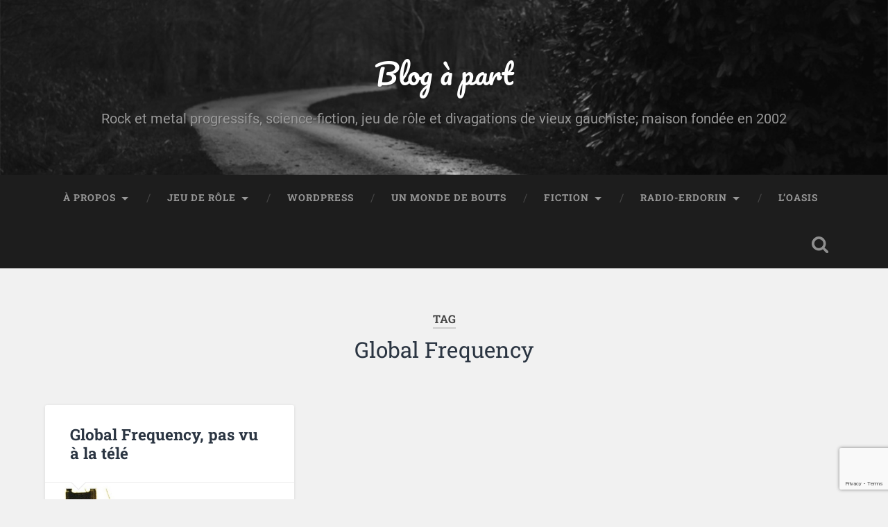

--- FILE ---
content_type: text/html; charset=UTF-8
request_url: https://erdorin.org/tag/global-frequency/
body_size: 9052
content:
<!DOCTYPE html>

<html lang="fr-FR">

	<head>
		
		<meta charset="UTF-8">
		<meta name="viewport" content="width=device-width, initial-scale=1.0, maximum-scale=1.0, user-scalable=no" >
						 
		<meta name='robots' content='index, follow, max-image-preview:large, max-snippet:-1, max-video-preview:-1' />
<meta name="robots" content="noai, noimageai" /><!-- Jetpack Site Verification Tags -->
<meta name="google-site-verification" content="3H7WefNR3eGJu7BohCNXIOoW9evYNDu5UJ2_K3F3g8M" />

	<!-- This site is optimized with the Yoast SEO plugin v26.8 - https://yoast.com/product/yoast-seo-wordpress/ -->
	<title>Global Frequency Archives &#8211; Blog à part</title>
	<link rel="canonical" href="https://erdorin.org/tag/global-frequency/" />
	<meta property="og:locale" content="fr_FR" />
	<meta property="og:type" content="article" />
	<meta property="og:title" content="Global Frequency Archives &#8211; Blog à part" />
	<meta property="og:url" content="https://erdorin.org/tag/global-frequency/" />
	<meta property="og:site_name" content="Blog à part" />
	<meta name="twitter:card" content="summary_large_image" />
	<meta name="twitter:site" content="@stephanegallay" />
	<script data-jetpack-boost="ignore" type="application/ld+json" class="yoast-schema-graph">{"@context":"https://schema.org","@graph":[{"@type":"CollectionPage","@id":"https://erdorin.org/tag/global-frequency/","url":"https://erdorin.org/tag/global-frequency/","name":"Global Frequency Archives &#8211; Blog à part","isPartOf":{"@id":"https://erdorin.org/#website"},"primaryImageOfPage":{"@id":"https://erdorin.org/tag/global-frequency/#primaryimage"},"image":{"@id":"https://erdorin.org/tag/global-frequency/#primaryimage"},"thumbnailUrl":"https://erdorin.org/wp-content/uploads/2016/06/global-frequency.jpg","breadcrumb":{"@id":"https://erdorin.org/tag/global-frequency/#breadcrumb"},"inLanguage":"fr-FR"},{"@type":"ImageObject","inLanguage":"fr-FR","@id":"https://erdorin.org/tag/global-frequency/#primaryimage","url":"https://erdorin.org/wp-content/uploads/2016/06/global-frequency.jpg","contentUrl":"https://erdorin.org/wp-content/uploads/2016/06/global-frequency.jpg","width":600,"height":316,"caption":"Global Frequency"},{"@type":"BreadcrumbList","@id":"https://erdorin.org/tag/global-frequency/#breadcrumb","itemListElement":[{"@type":"ListItem","position":1,"name":"Accueil","item":"https://erdorin.org/"},{"@type":"ListItem","position":2,"name":"Global Frequency"}]},{"@type":"WebSite","@id":"https://erdorin.org/#website","url":"https://erdorin.org/","name":"Blog à part","description":"Rock et metal progressifs, science-fiction, jeu de rôle et divagations de vieux gauchiste; maison fondée en 2002","publisher":{"@id":"https://erdorin.org/#/schema/person/2035baa3d84400988eea743490719312"},"potentialAction":[{"@type":"SearchAction","target":{"@type":"EntryPoint","urlTemplate":"https://erdorin.org/?s={search_term_string}"},"query-input":{"@type":"PropertyValueSpecification","valueRequired":true,"valueName":"search_term_string"}}],"inLanguage":"fr-FR"},{"@type":["Person","Organization"],"@id":"https://erdorin.org/#/schema/person/2035baa3d84400988eea743490719312","name":"Alias","image":{"@type":"ImageObject","inLanguage":"fr-FR","@id":"https://erdorin.org/#/schema/person/image/","url":"https://erdorin.org/wp-content/uploads/2017/04/cropped-avataralias-fav512.png","contentUrl":"https://erdorin.org/wp-content/uploads/2017/04/cropped-avataralias-fav512.png","width":"512","height":"512","caption":"Alias"},"logo":{"@id":"https://erdorin.org/#/schema/person/image/"},"description":"Stéphane “Alias” Gallay, graphiste de profession, quinqua rôliste, amateur de rock progressif, geek autoproclamé et résident genevois, donc grande gueule. On vous aura prévenu.","sameAs":["https://alias.erdorin.org/","https://www.facebook.com/stephane.gallay","https://x.com/stephanegallay"]}]}</script>
	<!-- / Yoast SEO plugin. -->


<link rel='dns-prefetch' href='//secure.gravatar.com' />
<link rel='dns-prefetch' href='//stats.wp.com' />
<link rel='dns-prefetch' href='//v0.wordpress.com' />
<link rel='dns-prefetch' href='//widgets.wp.com' />
<link rel='dns-prefetch' href='//s0.wp.com' />
<link rel='dns-prefetch' href='//0.gravatar.com' />
<link rel='dns-prefetch' href='//1.gravatar.com' />
<link rel='dns-prefetch' href='//2.gravatar.com' />
<link rel='dns-prefetch' href='//jetpack.wordpress.com' />
<link rel='dns-prefetch' href='//public-api.wordpress.com' />
<link rel="alternate" type="application/rss+xml" title="Blog à part &raquo; Flux" href="https://erdorin.org/feed/" />
<link rel="alternate" type="application/rss+xml" title="Blog à part &raquo; Flux des commentaires" href="https://erdorin.org/comments/feed/" />
<link rel="alternate" type="application/rss+xml" title="Blog à part &raquo; Flux de l’étiquette Global Frequency" href="https://erdorin.org/tag/global-frequency/feed/" />
		<style>
			.lazyload,
			.lazyloading {
				max-width: 100%;
			}
		</style>
		<style id='wp-img-auto-sizes-contain-inline-css' type='text/css'>
img:is([sizes=auto i],[sizes^="auto," i]){contain-intrinsic-size:3000px 1500px}
/*# sourceURL=wp-img-auto-sizes-contain-inline-css */
</style>
<style id='wp-block-library-inline-css' type='text/css'>
:root{--wp-block-synced-color:#7a00df;--wp-block-synced-color--rgb:122,0,223;--wp-bound-block-color:var(--wp-block-synced-color);--wp-editor-canvas-background:#ddd;--wp-admin-theme-color:#007cba;--wp-admin-theme-color--rgb:0,124,186;--wp-admin-theme-color-darker-10:#006ba1;--wp-admin-theme-color-darker-10--rgb:0,107,160.5;--wp-admin-theme-color-darker-20:#005a87;--wp-admin-theme-color-darker-20--rgb:0,90,135;--wp-admin-border-width-focus:2px}@media (min-resolution:192dpi){:root{--wp-admin-border-width-focus:1.5px}}.wp-element-button{cursor:pointer}:root .has-very-light-gray-background-color{background-color:#eee}:root .has-very-dark-gray-background-color{background-color:#313131}:root .has-very-light-gray-color{color:#eee}:root .has-very-dark-gray-color{color:#313131}:root .has-vivid-green-cyan-to-vivid-cyan-blue-gradient-background{background:linear-gradient(135deg,#00d084,#0693e3)}:root .has-purple-crush-gradient-background{background:linear-gradient(135deg,#34e2e4,#4721fb 50%,#ab1dfe)}:root .has-hazy-dawn-gradient-background{background:linear-gradient(135deg,#faaca8,#dad0ec)}:root .has-subdued-olive-gradient-background{background:linear-gradient(135deg,#fafae1,#67a671)}:root .has-atomic-cream-gradient-background{background:linear-gradient(135deg,#fdd79a,#004a59)}:root .has-nightshade-gradient-background{background:linear-gradient(135deg,#330968,#31cdcf)}:root .has-midnight-gradient-background{background:linear-gradient(135deg,#020381,#2874fc)}:root{--wp--preset--font-size--normal:16px;--wp--preset--font-size--huge:42px}.has-regular-font-size{font-size:1em}.has-larger-font-size{font-size:2.625em}.has-normal-font-size{font-size:var(--wp--preset--font-size--normal)}.has-huge-font-size{font-size:var(--wp--preset--font-size--huge)}.has-text-align-center{text-align:center}.has-text-align-left{text-align:left}.has-text-align-right{text-align:right}.has-fit-text{white-space:nowrap!important}#end-resizable-editor-section{display:none}.aligncenter{clear:both}.items-justified-left{justify-content:flex-start}.items-justified-center{justify-content:center}.items-justified-right{justify-content:flex-end}.items-justified-space-between{justify-content:space-between}.screen-reader-text{border:0;clip-path:inset(50%);height:1px;margin:-1px;overflow:hidden;padding:0;position:absolute;width:1px;word-wrap:normal!important}.screen-reader-text:focus{background-color:#ddd;clip-path:none;color:#444;display:block;font-size:1em;height:auto;left:5px;line-height:normal;padding:15px 23px 14px;text-decoration:none;top:5px;width:auto;z-index:100000}html :where(.has-border-color){border-style:solid}html :where([style*=border-top-color]){border-top-style:solid}html :where([style*=border-right-color]){border-right-style:solid}html :where([style*=border-bottom-color]){border-bottom-style:solid}html :where([style*=border-left-color]){border-left-style:solid}html :where([style*=border-width]){border-style:solid}html :where([style*=border-top-width]){border-top-style:solid}html :where([style*=border-right-width]){border-right-style:solid}html :where([style*=border-bottom-width]){border-bottom-style:solid}html :where([style*=border-left-width]){border-left-style:solid}html :where(img[class*=wp-image-]){height:auto;max-width:100%}:where(figure){margin:0 0 1em}html :where(.is-position-sticky){--wp-admin--admin-bar--position-offset:var(--wp-admin--admin-bar--height,0px)}@media screen and (max-width:600px){html :where(.is-position-sticky){--wp-admin--admin-bar--position-offset:0px}}

/*# sourceURL=wp-block-library-inline-css */
</style><style id='global-styles-inline-css' type='text/css'>
:root{--wp--preset--aspect-ratio--square: 1;--wp--preset--aspect-ratio--4-3: 4/3;--wp--preset--aspect-ratio--3-4: 3/4;--wp--preset--aspect-ratio--3-2: 3/2;--wp--preset--aspect-ratio--2-3: 2/3;--wp--preset--aspect-ratio--16-9: 16/9;--wp--preset--aspect-ratio--9-16: 9/16;--wp--preset--color--black: #222;--wp--preset--color--cyan-bluish-gray: #abb8c3;--wp--preset--color--white: #fff;--wp--preset--color--pale-pink: #f78da7;--wp--preset--color--vivid-red: #cf2e2e;--wp--preset--color--luminous-vivid-orange: #ff6900;--wp--preset--color--luminous-vivid-amber: #fcb900;--wp--preset--color--light-green-cyan: #7bdcb5;--wp--preset--color--vivid-green-cyan: #00d084;--wp--preset--color--pale-cyan-blue: #8ed1fc;--wp--preset--color--vivid-cyan-blue: #0693e3;--wp--preset--color--vivid-purple: #9b51e0;--wp--preset--color--accent: #13C4A5;--wp--preset--color--dark-gray: #444;--wp--preset--color--medium-gray: #666;--wp--preset--color--light-gray: #888;--wp--preset--gradient--vivid-cyan-blue-to-vivid-purple: linear-gradient(135deg,rgb(6,147,227) 0%,rgb(155,81,224) 100%);--wp--preset--gradient--light-green-cyan-to-vivid-green-cyan: linear-gradient(135deg,rgb(122,220,180) 0%,rgb(0,208,130) 100%);--wp--preset--gradient--luminous-vivid-amber-to-luminous-vivid-orange: linear-gradient(135deg,rgb(252,185,0) 0%,rgb(255,105,0) 100%);--wp--preset--gradient--luminous-vivid-orange-to-vivid-red: linear-gradient(135deg,rgb(255,105,0) 0%,rgb(207,46,46) 100%);--wp--preset--gradient--very-light-gray-to-cyan-bluish-gray: linear-gradient(135deg,rgb(238,238,238) 0%,rgb(169,184,195) 100%);--wp--preset--gradient--cool-to-warm-spectrum: linear-gradient(135deg,rgb(74,234,220) 0%,rgb(151,120,209) 20%,rgb(207,42,186) 40%,rgb(238,44,130) 60%,rgb(251,105,98) 80%,rgb(254,248,76) 100%);--wp--preset--gradient--blush-light-purple: linear-gradient(135deg,rgb(255,206,236) 0%,rgb(152,150,240) 100%);--wp--preset--gradient--blush-bordeaux: linear-gradient(135deg,rgb(254,205,165) 0%,rgb(254,45,45) 50%,rgb(107,0,62) 100%);--wp--preset--gradient--luminous-dusk: linear-gradient(135deg,rgb(255,203,112) 0%,rgb(199,81,192) 50%,rgb(65,88,208) 100%);--wp--preset--gradient--pale-ocean: linear-gradient(135deg,rgb(255,245,203) 0%,rgb(182,227,212) 50%,rgb(51,167,181) 100%);--wp--preset--gradient--electric-grass: linear-gradient(135deg,rgb(202,248,128) 0%,rgb(113,206,126) 100%);--wp--preset--gradient--midnight: linear-gradient(135deg,rgb(2,3,129) 0%,rgb(40,116,252) 100%);--wp--preset--font-size--small: 16px;--wp--preset--font-size--medium: 20px;--wp--preset--font-size--large: 24px;--wp--preset--font-size--x-large: 42px;--wp--preset--font-size--regular: 18px;--wp--preset--font-size--larger: 32px;--wp--preset--spacing--20: 0.44rem;--wp--preset--spacing--30: 0.67rem;--wp--preset--spacing--40: 1rem;--wp--preset--spacing--50: 1.5rem;--wp--preset--spacing--60: 2.25rem;--wp--preset--spacing--70: 3.38rem;--wp--preset--spacing--80: 5.06rem;--wp--preset--shadow--natural: 6px 6px 9px rgba(0, 0, 0, 0.2);--wp--preset--shadow--deep: 12px 12px 50px rgba(0, 0, 0, 0.4);--wp--preset--shadow--sharp: 6px 6px 0px rgba(0, 0, 0, 0.2);--wp--preset--shadow--outlined: 6px 6px 0px -3px rgb(255, 255, 255), 6px 6px rgb(0, 0, 0);--wp--preset--shadow--crisp: 6px 6px 0px rgb(0, 0, 0);}:where(.is-layout-flex){gap: 0.5em;}:where(.is-layout-grid){gap: 0.5em;}body .is-layout-flex{display: flex;}.is-layout-flex{flex-wrap: wrap;align-items: center;}.is-layout-flex > :is(*, div){margin: 0;}body .is-layout-grid{display: grid;}.is-layout-grid > :is(*, div){margin: 0;}:where(.wp-block-columns.is-layout-flex){gap: 2em;}:where(.wp-block-columns.is-layout-grid){gap: 2em;}:where(.wp-block-post-template.is-layout-flex){gap: 1.25em;}:where(.wp-block-post-template.is-layout-grid){gap: 1.25em;}.has-black-color{color: var(--wp--preset--color--black) !important;}.has-cyan-bluish-gray-color{color: var(--wp--preset--color--cyan-bluish-gray) !important;}.has-white-color{color: var(--wp--preset--color--white) !important;}.has-pale-pink-color{color: var(--wp--preset--color--pale-pink) !important;}.has-vivid-red-color{color: var(--wp--preset--color--vivid-red) !important;}.has-luminous-vivid-orange-color{color: var(--wp--preset--color--luminous-vivid-orange) !important;}.has-luminous-vivid-amber-color{color: var(--wp--preset--color--luminous-vivid-amber) !important;}.has-light-green-cyan-color{color: var(--wp--preset--color--light-green-cyan) !important;}.has-vivid-green-cyan-color{color: var(--wp--preset--color--vivid-green-cyan) !important;}.has-pale-cyan-blue-color{color: var(--wp--preset--color--pale-cyan-blue) !important;}.has-vivid-cyan-blue-color{color: var(--wp--preset--color--vivid-cyan-blue) !important;}.has-vivid-purple-color{color: var(--wp--preset--color--vivid-purple) !important;}.has-black-background-color{background-color: var(--wp--preset--color--black) !important;}.has-cyan-bluish-gray-background-color{background-color: var(--wp--preset--color--cyan-bluish-gray) !important;}.has-white-background-color{background-color: var(--wp--preset--color--white) !important;}.has-pale-pink-background-color{background-color: var(--wp--preset--color--pale-pink) !important;}.has-vivid-red-background-color{background-color: var(--wp--preset--color--vivid-red) !important;}.has-luminous-vivid-orange-background-color{background-color: var(--wp--preset--color--luminous-vivid-orange) !important;}.has-luminous-vivid-amber-background-color{background-color: var(--wp--preset--color--luminous-vivid-amber) !important;}.has-light-green-cyan-background-color{background-color: var(--wp--preset--color--light-green-cyan) !important;}.has-vivid-green-cyan-background-color{background-color: var(--wp--preset--color--vivid-green-cyan) !important;}.has-pale-cyan-blue-background-color{background-color: var(--wp--preset--color--pale-cyan-blue) !important;}.has-vivid-cyan-blue-background-color{background-color: var(--wp--preset--color--vivid-cyan-blue) !important;}.has-vivid-purple-background-color{background-color: var(--wp--preset--color--vivid-purple) !important;}.has-black-border-color{border-color: var(--wp--preset--color--black) !important;}.has-cyan-bluish-gray-border-color{border-color: var(--wp--preset--color--cyan-bluish-gray) !important;}.has-white-border-color{border-color: var(--wp--preset--color--white) !important;}.has-pale-pink-border-color{border-color: var(--wp--preset--color--pale-pink) !important;}.has-vivid-red-border-color{border-color: var(--wp--preset--color--vivid-red) !important;}.has-luminous-vivid-orange-border-color{border-color: var(--wp--preset--color--luminous-vivid-orange) !important;}.has-luminous-vivid-amber-border-color{border-color: var(--wp--preset--color--luminous-vivid-amber) !important;}.has-light-green-cyan-border-color{border-color: var(--wp--preset--color--light-green-cyan) !important;}.has-vivid-green-cyan-border-color{border-color: var(--wp--preset--color--vivid-green-cyan) !important;}.has-pale-cyan-blue-border-color{border-color: var(--wp--preset--color--pale-cyan-blue) !important;}.has-vivid-cyan-blue-border-color{border-color: var(--wp--preset--color--vivid-cyan-blue) !important;}.has-vivid-purple-border-color{border-color: var(--wp--preset--color--vivid-purple) !important;}.has-vivid-cyan-blue-to-vivid-purple-gradient-background{background: var(--wp--preset--gradient--vivid-cyan-blue-to-vivid-purple) !important;}.has-light-green-cyan-to-vivid-green-cyan-gradient-background{background: var(--wp--preset--gradient--light-green-cyan-to-vivid-green-cyan) !important;}.has-luminous-vivid-amber-to-luminous-vivid-orange-gradient-background{background: var(--wp--preset--gradient--luminous-vivid-amber-to-luminous-vivid-orange) !important;}.has-luminous-vivid-orange-to-vivid-red-gradient-background{background: var(--wp--preset--gradient--luminous-vivid-orange-to-vivid-red) !important;}.has-very-light-gray-to-cyan-bluish-gray-gradient-background{background: var(--wp--preset--gradient--very-light-gray-to-cyan-bluish-gray) !important;}.has-cool-to-warm-spectrum-gradient-background{background: var(--wp--preset--gradient--cool-to-warm-spectrum) !important;}.has-blush-light-purple-gradient-background{background: var(--wp--preset--gradient--blush-light-purple) !important;}.has-blush-bordeaux-gradient-background{background: var(--wp--preset--gradient--blush-bordeaux) !important;}.has-luminous-dusk-gradient-background{background: var(--wp--preset--gradient--luminous-dusk) !important;}.has-pale-ocean-gradient-background{background: var(--wp--preset--gradient--pale-ocean) !important;}.has-electric-grass-gradient-background{background: var(--wp--preset--gradient--electric-grass) !important;}.has-midnight-gradient-background{background: var(--wp--preset--gradient--midnight) !important;}.has-small-font-size{font-size: var(--wp--preset--font-size--small) !important;}.has-medium-font-size{font-size: var(--wp--preset--font-size--medium) !important;}.has-large-font-size{font-size: var(--wp--preset--font-size--large) !important;}.has-x-large-font-size{font-size: var(--wp--preset--font-size--x-large) !important;}
/*# sourceURL=global-styles-inline-css */
</style>

<style id='classic-theme-styles-inline-css' type='text/css'>
/*! This file is auto-generated */
.wp-block-button__link{color:#fff;background-color:#32373c;border-radius:9999px;box-shadow:none;text-decoration:none;padding:calc(.667em + 2px) calc(1.333em + 2px);font-size:1.125em}.wp-block-file__button{background:#32373c;color:#fff;text-decoration:none}
/*# sourceURL=/wp-includes/css/classic-themes.min.css */
</style>
<link rel='stylesheet' id='wpo_min-header-0-css' href='https://erdorin.org/wp-content/cache/wpo-minify/1768912062/assets/wpo-minify-header-202e942e.min.css' type='text/css' media='all' />

<link rel="https://api.w.org/" href="https://erdorin.org/wp-json/" /><link rel="alternate" title="JSON" type="application/json" href="https://erdorin.org/wp-json/wp/v2/tags/1119" /><link rel="EditURI" type="application/rsd+xml" title="RSD" href="https://erdorin.org/xmlrpc.php?rsd" />
	<style>img#wpstats{display:none}</style>
		<meta property="fediverse:creator" name="fediverse:creator" content="blogapart@erdorin.org" />
		
				<style>
			.no-js img.lazyload {
				display: none;
			}

			figure.wp-block-image img.lazyloading {
				min-width: 150px;
			}

			.lazyload,
			.lazyloading {
				--smush-placeholder-width: 100px;
				--smush-placeholder-aspect-ratio: 1/1;
				width: var(--smush-image-width, var(--smush-placeholder-width)) !important;
				aspect-ratio: var(--smush-image-aspect-ratio, var(--smush-placeholder-aspect-ratio)) !important;
			}

						.lazyload, .lazyloading {
				opacity: 0;
			}

			.lazyloaded {
				opacity: 1;
				transition: opacity 400ms;
				transition-delay: 0ms;
			}

					</style>
		
<link rel="alternate" title="ActivityPub (JSON)" type="application/activity+json" href="https://erdorin.org/?term_id=1119" />
<link rel="icon" href="https://erdorin.org/wp-content/uploads/2017/04/cropped-avataralias-fav512-150x150.png" sizes="32x32" />
<link rel="icon" href="https://erdorin.org/wp-content/uploads/2017/04/cropped-avataralias-fav512-245x245.png" sizes="192x192" />
<link rel="apple-touch-icon" href="https://erdorin.org/wp-content/uploads/2017/04/cropped-avataralias-fav512-245x245.png" />
<meta name="msapplication-TileImage" content="https://erdorin.org/wp-content/uploads/2017/04/cropped-avataralias-fav512-300x300.png" />
	
	</head>
	
	<body data-rsssl=1 class="archive tag tag-global-frequency tag-1119 wp-theme-baskerville wp-child-theme-baskerville-alias has-featured-image">

		
		<a class="skip-link button" href="#site-content">Skip to the content</a>
	
		<div class="header section small-padding bg-dark bg-image lazyload" style="background-image:inherit;" data-bg-image="url( https://erdorin.org/wp-content/themes/baskerville/assets/images/header.jpg )">
		
			<div class="cover"></div>
			
			<div class="header-search-block bg-graphite hidden">
				<form role="search"  method="get" class="searchform" action="https://erdorin.org/">
	<label for="search-form-697303cca9ffc">
		<span class="screen-reader-text">Search for:</span>
		<input type="search" id="search-form-697303cca9ffc" class="search-field" placeholder="Search form" value="" name="s" />
	</label>
	<input type="submit" class="searchsubmit" value="Search" />
</form>
			</div><!-- .header-search-block -->
					
			<div class="header-inner section-inner">
			
				
					<div class="blog-title">
						<a href="https://erdorin.org" rel="home">Blog à part</a>
					</div>
				
											<h3 class="blog-description">Rock et metal progressifs, science-fiction, jeu de rôle et divagations de vieux gauchiste; maison fondée en 2002</h3>
									
											
			</div><!-- .header-inner -->
						
		</div><!-- .header -->
		
		<div class="navigation section no-padding bg-dark">
		
			<div class="navigation-inner section-inner">
			
				<button class="nav-toggle toggle fleft hidden">
					
					<div class="bar"></div>
					<div class="bar"></div>
					<div class="bar"></div>
					
				</button>
						
				<ul class="main-menu">
				
					<li id="menu-item-2868" class="menu-item menu-item-type-post_type menu-item-object-page menu-item-has-children has-children menu-item-2868"><a href="https://erdorin.org/about/">À propos</a>
<ul class="sub-menu">
	<li id="menu-item-25619" class="menu-item menu-item-type-post_type menu-item-object-page menu-item-privacy-policy menu-item-25619"><a rel="privacy-policy" href="https://erdorin.org/politique-de-confidentialite/">Politique de confidentialité</a></li>
	<li id="menu-item-12708" class="menu-item menu-item-type-post_type menu-item-object-page menu-item-12708"><a href="https://erdorin.org/about/manuel-doctrinaire-a-lusage-des-commentateurs/">Manuel doctrinaire à l&rsquo;usage des commentateurs</a></li>
	<li id="menu-item-2871" class="menu-item menu-item-type-post_type menu-item-object-page menu-item-2871"><a href="https://erdorin.org/creatif-grande-gueule/">Créatif grande gueule</a></li>
</ul>
</li>
<li id="menu-item-2885" class="menu-item menu-item-type-post_type menu-item-object-page menu-item-has-children has-children menu-item-2885"><a href="https://erdorin.org/jeu-de-role/">Jeu de rôle</a>
<ul class="sub-menu">
	<li id="menu-item-7262" class="menu-item menu-item-type-post_type menu-item-object-page menu-item-has-children has-children menu-item-7262"><a href="https://erdorin.org/jeu-de-role/jeuderologie/">Jeuderôlogie</a>
	<ul class="sub-menu">
		<li id="menu-item-2876" class="menu-item menu-item-type-post_type menu-item-object-page menu-item-2876"><a href="https://erdorin.org/jeu-de-role/jeuderologie/trames-adaptatives/">Les trames adaptatives</a></li>
		<li id="menu-item-7261" class="menu-item menu-item-type-post_type menu-item-object-page menu-item-7261"><a href="https://erdorin.org/jeu-de-role/jeuderologie/jeux-dargent-et-jeu-de-role-lalliance-maudite/">Jeux d&rsquo;argent et jeu de rôle, l&rsquo;alliance maudite?</a></li>
		<li id="menu-item-7263" class="menu-item menu-item-type-post_type menu-item-object-page menu-item-7263"><a href="https://erdorin.org/jeu-de-role/jeuderologie/tigres-volants-un-debriefing/">Tigres Volants, un débriefing</a></li>
	</ul>
</li>
	<li id="menu-item-7491" class="menu-item menu-item-type-post_type menu-item-object-page menu-item-has-children has-children menu-item-7491"><a href="https://erdorin.org/jeu-de-role/jeuderologie/latelier-de-creation/">L&rsquo;Atelier de création</a>
	<ul class="sub-menu">
		<li id="menu-item-7492" class="menu-item menu-item-type-post_type menu-item-object-page menu-item-7492"><a href="https://erdorin.org/jeu-de-role/jeuderologie/latelier-de-creation/techniques-zen-de-creation/">Techniques zen de création</a></li>
		<li id="menu-item-7493" class="menu-item menu-item-type-post_type menu-item-object-page menu-item-7493"><a href="https://erdorin.org/jeu-de-role/jeuderologie/latelier-de-creation/textes/">Textes</a></li>
		<li id="menu-item-7494" class="menu-item menu-item-type-post_type menu-item-object-page menu-item-7494"><a href="https://erdorin.org/jeu-de-role/jeuderologie/latelier-de-creation/illustrations/">Illustrations</a></li>
		<li id="menu-item-7495" class="menu-item menu-item-type-post_type menu-item-object-page menu-item-7495"><a href="https://erdorin.org/jeu-de-role/jeuderologie/latelier-de-creation/mise-en-page/">Mise en page</a></li>
		<li id="menu-item-7496" class="menu-item menu-item-type-post_type menu-item-object-page menu-item-7496"><a href="https://erdorin.org/jeu-de-role/jeuderologie/latelier-de-creation/impression/">Impression</a></li>
	</ul>
</li>
	<li id="menu-item-2873" class="menu-item menu-item-type-post_type menu-item-object-page menu-item-has-children has-children menu-item-2873"><a href="https://erdorin.org/jeu-de-role/scenarios-et-aides-de-jeu/">Scénarios et aides de jeu</a>
	<ul class="sub-menu">
		<li id="menu-item-5752" class="menu-item menu-item-type-post_type menu-item-object-page menu-item-5752"><a href="https://erdorin.org/jeu-de-role/scenarios-et-aides-de-jeu/youpi-cest-mercredi/">Youpi! C&rsquo;est mercredi</a></li>
		<li id="menu-item-5751" class="menu-item menu-item-type-post_type menu-item-object-page menu-item-5751"><a href="https://erdorin.org/jeu-de-role/scenarios-et-aides-de-jeu/viens-pupuce/">Viens pupuce</a></li>
	</ul>
</li>
	<li id="menu-item-2870" class="menu-item menu-item-type-post_type menu-item-object-page menu-item-2870"><a href="https://erdorin.org/jeu-de-role/le-secret-du-domaine-des-trois-sources/">Le secret du Domaine des trois sources</a></li>
	<li id="menu-item-2874" class="menu-item menu-item-type-post_type menu-item-object-page menu-item-2874"><a href="https://erdorin.org/jeu-de-role/collaborations-rolistes/">Collaborations rôlistes</a></li>
	<li id="menu-item-2878" class="menu-item menu-item-type-post_type menu-item-object-page menu-item-2878"><a href="https://erdorin.org/jeu-de-role/last-action-role-playing-game/">Last Action Role-Playing Game</a></li>
	<li id="menu-item-2880" class="menu-item menu-item-type-post_type menu-item-object-page menu-item-2880"><a href="https://erdorin.org/jeu-de-role/mon-systeme-simple/">Mon système simple à moi que j’ai</a></li>
	<li id="menu-item-2882" class="menu-item menu-item-type-post_type menu-item-object-page menu-item-2882"><a href="https://erdorin.org/jeu-de-role/a-suivre/">À suivre…</a></li>
</ul>
</li>
<li id="menu-item-4950" class="menu-item menu-item-type-post_type menu-item-object-page menu-item-4950"><a href="https://erdorin.org/materiel-pour-wordpress/">WordPress</a></li>
<li id="menu-item-8141" class="menu-item menu-item-type-post_type menu-item-object-page menu-item-8141"><a href="https://erdorin.org/un-monde-de-bouts/">Un monde de bouts</a></li>
<li id="menu-item-9711" class="menu-item menu-item-type-post_type menu-item-object-page menu-item-has-children has-children menu-item-9711"><a href="https://erdorin.org/fiction/">Fiction</a>
<ul class="sub-menu">
	<li id="menu-item-11673" class="menu-item menu-item-type-post_type menu-item-object-page menu-item-11673"><a href="https://erdorin.org/fiction/geneve-et-le-royaume-de-savoie-une-u-chronique/">Genève et le Royaume de Savoie</a></li>
	<li id="menu-item-19630" class="menu-item menu-item-type-post_type menu-item-object-page menu-item-19630"><a href="https://erdorin.org/fiction/progressions-echos-de-larbre-monde/">Progressions: Échos de l&rsquo;Arbre-monde</a></li>
	<li id="menu-item-2888" class="menu-item menu-item-type-post_type menu-item-object-page menu-item-2888"><a href="https://erdorin.org/fiction/erdorin-chroniques-arbre-monde/">Erdorin, Chroniques de l’Arbre-monde</a></li>
	<li id="menu-item-9712" class="menu-item menu-item-type-post_type menu-item-object-page menu-item-9712"><a href="https://erdorin.org/fiction/irrwisch-terminal/">Irrwisch Terminal</a></li>
</ul>
</li>
<li id="menu-item-26473" class="menu-item menu-item-type-post_type menu-item-object-page menu-item-has-children has-children menu-item-26473"><a href="https://erdorin.org/radio-erdorin/">Radio-Erdorin</a>
<ul class="sub-menu">
	<li id="menu-item-34905" class="menu-item menu-item-type-post_type menu-item-object-page menu-item-34905"><a href="https://erdorin.org/la-folle-histoire-du-prog/">La folle histoire du prog</a></li>
</ul>
</li>
<li id="menu-item-27396" class="menu-item menu-item-type-post_type menu-item-object-page menu-item-27396"><a href="https://erdorin.org/about/oasis-communaute-createurs-decentralises/">L’Oasis</a></li>
											
				</ul><!-- .main-menu -->
				 
				<button class="search-toggle toggle fright">
					<span class="screen-reader-text">Toggle search field</span>
				</button>
				 
				<div class="clear"></div>
				 
			</div><!-- .navigation-inner -->
			
		</div><!-- .navigation -->
		
		<div class="mobile-navigation section bg-graphite no-padding hidden">
					
			<ul class="mobile-menu">
			
				<li class="menu-item menu-item-type-post_type menu-item-object-page menu-item-has-children has-children menu-item-2868"><a href="https://erdorin.org/about/">À propos</a>
<ul class="sub-menu">
	<li class="menu-item menu-item-type-post_type menu-item-object-page menu-item-privacy-policy menu-item-25619"><a rel="privacy-policy" href="https://erdorin.org/politique-de-confidentialite/">Politique de confidentialité</a></li>
	<li class="menu-item menu-item-type-post_type menu-item-object-page menu-item-12708"><a href="https://erdorin.org/about/manuel-doctrinaire-a-lusage-des-commentateurs/">Manuel doctrinaire à l&rsquo;usage des commentateurs</a></li>
	<li class="menu-item menu-item-type-post_type menu-item-object-page menu-item-2871"><a href="https://erdorin.org/creatif-grande-gueule/">Créatif grande gueule</a></li>
</ul>
</li>
<li class="menu-item menu-item-type-post_type menu-item-object-page menu-item-has-children has-children menu-item-2885"><a href="https://erdorin.org/jeu-de-role/">Jeu de rôle</a>
<ul class="sub-menu">
	<li class="menu-item menu-item-type-post_type menu-item-object-page menu-item-has-children has-children menu-item-7262"><a href="https://erdorin.org/jeu-de-role/jeuderologie/">Jeuderôlogie</a>
	<ul class="sub-menu">
		<li class="menu-item menu-item-type-post_type menu-item-object-page menu-item-2876"><a href="https://erdorin.org/jeu-de-role/jeuderologie/trames-adaptatives/">Les trames adaptatives</a></li>
		<li class="menu-item menu-item-type-post_type menu-item-object-page menu-item-7261"><a href="https://erdorin.org/jeu-de-role/jeuderologie/jeux-dargent-et-jeu-de-role-lalliance-maudite/">Jeux d&rsquo;argent et jeu de rôle, l&rsquo;alliance maudite?</a></li>
		<li class="menu-item menu-item-type-post_type menu-item-object-page menu-item-7263"><a href="https://erdorin.org/jeu-de-role/jeuderologie/tigres-volants-un-debriefing/">Tigres Volants, un débriefing</a></li>
	</ul>
</li>
	<li class="menu-item menu-item-type-post_type menu-item-object-page menu-item-has-children has-children menu-item-7491"><a href="https://erdorin.org/jeu-de-role/jeuderologie/latelier-de-creation/">L&rsquo;Atelier de création</a>
	<ul class="sub-menu">
		<li class="menu-item menu-item-type-post_type menu-item-object-page menu-item-7492"><a href="https://erdorin.org/jeu-de-role/jeuderologie/latelier-de-creation/techniques-zen-de-creation/">Techniques zen de création</a></li>
		<li class="menu-item menu-item-type-post_type menu-item-object-page menu-item-7493"><a href="https://erdorin.org/jeu-de-role/jeuderologie/latelier-de-creation/textes/">Textes</a></li>
		<li class="menu-item menu-item-type-post_type menu-item-object-page menu-item-7494"><a href="https://erdorin.org/jeu-de-role/jeuderologie/latelier-de-creation/illustrations/">Illustrations</a></li>
		<li class="menu-item menu-item-type-post_type menu-item-object-page menu-item-7495"><a href="https://erdorin.org/jeu-de-role/jeuderologie/latelier-de-creation/mise-en-page/">Mise en page</a></li>
		<li class="menu-item menu-item-type-post_type menu-item-object-page menu-item-7496"><a href="https://erdorin.org/jeu-de-role/jeuderologie/latelier-de-creation/impression/">Impression</a></li>
	</ul>
</li>
	<li class="menu-item menu-item-type-post_type menu-item-object-page menu-item-has-children has-children menu-item-2873"><a href="https://erdorin.org/jeu-de-role/scenarios-et-aides-de-jeu/">Scénarios et aides de jeu</a>
	<ul class="sub-menu">
		<li class="menu-item menu-item-type-post_type menu-item-object-page menu-item-5752"><a href="https://erdorin.org/jeu-de-role/scenarios-et-aides-de-jeu/youpi-cest-mercredi/">Youpi! C&rsquo;est mercredi</a></li>
		<li class="menu-item menu-item-type-post_type menu-item-object-page menu-item-5751"><a href="https://erdorin.org/jeu-de-role/scenarios-et-aides-de-jeu/viens-pupuce/">Viens pupuce</a></li>
	</ul>
</li>
	<li class="menu-item menu-item-type-post_type menu-item-object-page menu-item-2870"><a href="https://erdorin.org/jeu-de-role/le-secret-du-domaine-des-trois-sources/">Le secret du Domaine des trois sources</a></li>
	<li class="menu-item menu-item-type-post_type menu-item-object-page menu-item-2874"><a href="https://erdorin.org/jeu-de-role/collaborations-rolistes/">Collaborations rôlistes</a></li>
	<li class="menu-item menu-item-type-post_type menu-item-object-page menu-item-2878"><a href="https://erdorin.org/jeu-de-role/last-action-role-playing-game/">Last Action Role-Playing Game</a></li>
	<li class="menu-item menu-item-type-post_type menu-item-object-page menu-item-2880"><a href="https://erdorin.org/jeu-de-role/mon-systeme-simple/">Mon système simple à moi que j’ai</a></li>
	<li class="menu-item menu-item-type-post_type menu-item-object-page menu-item-2882"><a href="https://erdorin.org/jeu-de-role/a-suivre/">À suivre…</a></li>
</ul>
</li>
<li class="menu-item menu-item-type-post_type menu-item-object-page menu-item-4950"><a href="https://erdorin.org/materiel-pour-wordpress/">WordPress</a></li>
<li class="menu-item menu-item-type-post_type menu-item-object-page menu-item-8141"><a href="https://erdorin.org/un-monde-de-bouts/">Un monde de bouts</a></li>
<li class="menu-item menu-item-type-post_type menu-item-object-page menu-item-has-children has-children menu-item-9711"><a href="https://erdorin.org/fiction/">Fiction</a>
<ul class="sub-menu">
	<li class="menu-item menu-item-type-post_type menu-item-object-page menu-item-11673"><a href="https://erdorin.org/fiction/geneve-et-le-royaume-de-savoie-une-u-chronique/">Genève et le Royaume de Savoie</a></li>
	<li class="menu-item menu-item-type-post_type menu-item-object-page menu-item-19630"><a href="https://erdorin.org/fiction/progressions-echos-de-larbre-monde/">Progressions: Échos de l&rsquo;Arbre-monde</a></li>
	<li class="menu-item menu-item-type-post_type menu-item-object-page menu-item-2888"><a href="https://erdorin.org/fiction/erdorin-chroniques-arbre-monde/">Erdorin, Chroniques de l’Arbre-monde</a></li>
	<li class="menu-item menu-item-type-post_type menu-item-object-page menu-item-9712"><a href="https://erdorin.org/fiction/irrwisch-terminal/">Irrwisch Terminal</a></li>
</ul>
</li>
<li class="menu-item menu-item-type-post_type menu-item-object-page menu-item-has-children has-children menu-item-26473"><a href="https://erdorin.org/radio-erdorin/">Radio-Erdorin</a>
<ul class="sub-menu">
	<li class="menu-item menu-item-type-post_type menu-item-object-page menu-item-34905"><a href="https://erdorin.org/la-folle-histoire-du-prog/">La folle histoire du prog</a></li>
</ul>
</li>
<li class="menu-item menu-item-type-post_type menu-item-object-page menu-item-27396"><a href="https://erdorin.org/about/oasis-communaute-createurs-decentralises/">L’Oasis</a></li>
										
			 </ul><!-- .main-menu -->
		
		</div><!-- .mobile-navigation -->
<div class="wrapper section medium-padding" id="site-content">

	
		<div class="page-title section-inner">

							<h1>
											<span class="top">Tag</span>
																<span class="bottom">Global Frequency</span>
									</h1>
			
						
		</div><!-- .page-title -->

	
	<div class="content section-inner">
																		                    
				
			<div class="posts">
					
		    			    	
		    		<div class="post-container">
		    	
						<div id="post-5063" class="post-5063 post type-post status-publish format-standard has-post-thumbnail hentry category-bandes-dessinees category-tele category-blog-a-part-2-la-mission tag-warren-ellis tag-fantastique tag-global-frequency">
			    	
				    		<div class="post-header">

			<h2 class="post-title"><a href="https://erdorin.org/global-frequency-pas-vu-a-la-tele/" rel="bookmark">Global Frequency, pas vu à la télé</a></h2>
	    
        
</div><!-- .post-header -->


	<div class="featured-media">
		<a href="https://erdorin.org/global-frequency-pas-vu-a-la-tele/" rel="bookmark">
			<img width="600" height="316" src="https://erdorin.org/wp-content/uploads/2016/06/global-frequency.jpg" class="attachment-post-thumbnail size-post-thumbnail wp-post-image" alt="Global Frequency" decoding="async" fetchpriority="high" srcset="https://erdorin.org/wp-content/uploads/2016/06/global-frequency.jpg 600w, https://erdorin.org/wp-content/uploads/2016/06/global-frequency-465x245.jpg 465w" sizes="(max-width: 600px) 100vw, 600px" />		</a>
	</div><!-- .featured-media -->


	<div class="post-excerpt">
		<p><a href="http://en.wikipedia.org/wiki/Global_Frequency"><strong><em>Global Frequency</em></strong></a> est une des tétrachiées de séries scénarisées par <a href="http://www.warrenellis.com/">Warren Ellis</a>. Ceux qui disent que c&rsquo;est une de ses moins bonnes n&rsquo;ont pas lu certaines des bouses alimentaires qu&rsquo;il a pondu, mais bon. L&rsquo;idée principale, assez courante dans l&rsquo;œuvre d&rsquo;Ellis, est que les personnages font partie d&rsquo;une « conspiration bienveillante », un groupe d&rsquo;individus disparates, doués mais autrement normaux, reliés par un réseau (la « fréquence globale » du titre) animé par la mystérieuse Miranda Zero et son « opératrice », Aleph.</p>
	</div><!-- .post-excerpt -->


		<div class="post-meta">
		
			<a class="post-date" href="https://erdorin.org/global-frequency-pas-vu-a-la-tele/">06/07/2008</a>
			
			<a href="https://erdorin.org/global-frequency-pas-vu-a-la-tele/#respond" class="post-comments" >0</a>			
			<div class="clear"></div>
		
		</div><!-- .post-meta -->
		
					    				    		
			    		</div><!-- .post -->
		    		
		    		</div>
		    			        		            
		        	        	                    
						
		</div><!-- .posts -->
			
	</div><!-- .content -->
	
				
	<div class="clear"></div>

</div><!-- .wrapper -->
	              	        

<div class="credits section bg-dark small-padding">

	<div class="credits-inner section-inner">

		<p class="credits-left fleft">
		
			&copy; 2026 <a href="https://erdorin.org/">Blog à part</a><span> &mdash; Powered by <a href="http://www.wordpress.org">WordPress</a></span>
		
		</p>
		
		<p class="credits-right fright">
			
			<span>Theme by <a href="https://andersnoren.se">Anders Noren</a> &mdash; </span><a class="tothetop" href="#">Up &uarr;</a>
			
		</p>
		
		<div class="clear"></div>
	
	</div><!-- .credits-inner -->
	
</div><!-- .credits -->

				
			
<!-- Snippets by WebberZone Snippetz --><a rel="me" href="https://toot.portes-imaginaire.org/@Alias" style="visbility:none">Mastodon</a>




<script type='text/javascript' src='https://erdorin.org/wp-content/cache/wpo-minify/1768912062/assets/wpo-minify-header-efb5478a.min.js?m=1768912064'></script><script>
			document.documentElement.className = document.documentElement.className.replace('no-js', 'js');
		</script><script type='text/javascript'><!--
			var seriesdropdown = document.getElementById("orgseries_dropdown");
			if (seriesdropdown) {
			 function onSeriesChange() {
					if ( seriesdropdown.options[seriesdropdown.selectedIndex].value != ( 0 || -1 ) ) {
						location.href = "https://erdorin.org/series/"+seriesdropdown.options[seriesdropdown.selectedIndex].value;
					}
				}
				seriesdropdown.onchange = onSeriesChange;
			}
			--></script><script type="speculationrules">
{"prefetch":[{"source":"document","where":{"and":[{"href_matches":"/*"},{"not":{"href_matches":["/wp-*.php","/wp-admin/*","/wp-content/uploads/*","/wp-content/*","/wp-content/plugins/*","/wp-content/themes/baskerville-alias/*","/wp-content/themes/baskerville/*","/*\\?(.+)"]}},{"not":{"selector_matches":"a[rel~=\"nofollow\"]"}},{"not":{"selector_matches":".no-prefetch, .no-prefetch a"}}]},"eagerness":"conservative"}]}
</script><script type="text/javascript" src="https://www.google.com/recaptcha/api.js?render=6LfWdFghAAAAABa56hFk35MooRda6Pj9rk-Ahy3c&amp;ver=3.0" id="google-recaptcha-js"></script><script type="text/javascript" id="jetpack-stats-js-before">
/* <![CDATA[ */
_stq = window._stq || [];
_stq.push([ "view", {"v":"ext","blog":"6047521","post":"0","tz":"1","srv":"erdorin.org","arch_tag":"global-frequency","arch_results":"1","j":"1:15.4"} ]);
_stq.push([ "clickTrackerInit", "6047521", "0" ]);
//# sourceURL=jetpack-stats-js-before
/* ]]> */
</script><script type="text/javascript" src="https://stats.wp.com/e-202604.js" id="jetpack-stats-js" defer="defer" data-wp-strategy="defer"></script><script type='text/javascript' src='https://erdorin.org/wp-content/boost-cache/static/5624291837.min.js'></script></body>
</html>
<!-- Cached by WP-Optimize (gzip) - https://teamupdraft.com/wp-optimize/ - Last modified: 23/01/2026 06:14 (Europe/Zurich UTC:1) -->


--- FILE ---
content_type: text/html; charset=utf-8
request_url: https://www.google.com/recaptcha/api2/anchor?ar=1&k=6LfWdFghAAAAABa56hFk35MooRda6Pj9rk-Ahy3c&co=aHR0cHM6Ly9lcmRvcmluLm9yZzo0NDM.&hl=en&v=N67nZn4AqZkNcbeMu4prBgzg&size=invisible&anchor-ms=20000&execute-ms=30000&cb=bcyf8pmprs0m
body_size: 48744
content:
<!DOCTYPE HTML><html dir="ltr" lang="en"><head><meta http-equiv="Content-Type" content="text/html; charset=UTF-8">
<meta http-equiv="X-UA-Compatible" content="IE=edge">
<title>reCAPTCHA</title>
<style type="text/css">
/* cyrillic-ext */
@font-face {
  font-family: 'Roboto';
  font-style: normal;
  font-weight: 400;
  font-stretch: 100%;
  src: url(//fonts.gstatic.com/s/roboto/v48/KFO7CnqEu92Fr1ME7kSn66aGLdTylUAMa3GUBHMdazTgWw.woff2) format('woff2');
  unicode-range: U+0460-052F, U+1C80-1C8A, U+20B4, U+2DE0-2DFF, U+A640-A69F, U+FE2E-FE2F;
}
/* cyrillic */
@font-face {
  font-family: 'Roboto';
  font-style: normal;
  font-weight: 400;
  font-stretch: 100%;
  src: url(//fonts.gstatic.com/s/roboto/v48/KFO7CnqEu92Fr1ME7kSn66aGLdTylUAMa3iUBHMdazTgWw.woff2) format('woff2');
  unicode-range: U+0301, U+0400-045F, U+0490-0491, U+04B0-04B1, U+2116;
}
/* greek-ext */
@font-face {
  font-family: 'Roboto';
  font-style: normal;
  font-weight: 400;
  font-stretch: 100%;
  src: url(//fonts.gstatic.com/s/roboto/v48/KFO7CnqEu92Fr1ME7kSn66aGLdTylUAMa3CUBHMdazTgWw.woff2) format('woff2');
  unicode-range: U+1F00-1FFF;
}
/* greek */
@font-face {
  font-family: 'Roboto';
  font-style: normal;
  font-weight: 400;
  font-stretch: 100%;
  src: url(//fonts.gstatic.com/s/roboto/v48/KFO7CnqEu92Fr1ME7kSn66aGLdTylUAMa3-UBHMdazTgWw.woff2) format('woff2');
  unicode-range: U+0370-0377, U+037A-037F, U+0384-038A, U+038C, U+038E-03A1, U+03A3-03FF;
}
/* math */
@font-face {
  font-family: 'Roboto';
  font-style: normal;
  font-weight: 400;
  font-stretch: 100%;
  src: url(//fonts.gstatic.com/s/roboto/v48/KFO7CnqEu92Fr1ME7kSn66aGLdTylUAMawCUBHMdazTgWw.woff2) format('woff2');
  unicode-range: U+0302-0303, U+0305, U+0307-0308, U+0310, U+0312, U+0315, U+031A, U+0326-0327, U+032C, U+032F-0330, U+0332-0333, U+0338, U+033A, U+0346, U+034D, U+0391-03A1, U+03A3-03A9, U+03B1-03C9, U+03D1, U+03D5-03D6, U+03F0-03F1, U+03F4-03F5, U+2016-2017, U+2034-2038, U+203C, U+2040, U+2043, U+2047, U+2050, U+2057, U+205F, U+2070-2071, U+2074-208E, U+2090-209C, U+20D0-20DC, U+20E1, U+20E5-20EF, U+2100-2112, U+2114-2115, U+2117-2121, U+2123-214F, U+2190, U+2192, U+2194-21AE, U+21B0-21E5, U+21F1-21F2, U+21F4-2211, U+2213-2214, U+2216-22FF, U+2308-230B, U+2310, U+2319, U+231C-2321, U+2336-237A, U+237C, U+2395, U+239B-23B7, U+23D0, U+23DC-23E1, U+2474-2475, U+25AF, U+25B3, U+25B7, U+25BD, U+25C1, U+25CA, U+25CC, U+25FB, U+266D-266F, U+27C0-27FF, U+2900-2AFF, U+2B0E-2B11, U+2B30-2B4C, U+2BFE, U+3030, U+FF5B, U+FF5D, U+1D400-1D7FF, U+1EE00-1EEFF;
}
/* symbols */
@font-face {
  font-family: 'Roboto';
  font-style: normal;
  font-weight: 400;
  font-stretch: 100%;
  src: url(//fonts.gstatic.com/s/roboto/v48/KFO7CnqEu92Fr1ME7kSn66aGLdTylUAMaxKUBHMdazTgWw.woff2) format('woff2');
  unicode-range: U+0001-000C, U+000E-001F, U+007F-009F, U+20DD-20E0, U+20E2-20E4, U+2150-218F, U+2190, U+2192, U+2194-2199, U+21AF, U+21E6-21F0, U+21F3, U+2218-2219, U+2299, U+22C4-22C6, U+2300-243F, U+2440-244A, U+2460-24FF, U+25A0-27BF, U+2800-28FF, U+2921-2922, U+2981, U+29BF, U+29EB, U+2B00-2BFF, U+4DC0-4DFF, U+FFF9-FFFB, U+10140-1018E, U+10190-1019C, U+101A0, U+101D0-101FD, U+102E0-102FB, U+10E60-10E7E, U+1D2C0-1D2D3, U+1D2E0-1D37F, U+1F000-1F0FF, U+1F100-1F1AD, U+1F1E6-1F1FF, U+1F30D-1F30F, U+1F315, U+1F31C, U+1F31E, U+1F320-1F32C, U+1F336, U+1F378, U+1F37D, U+1F382, U+1F393-1F39F, U+1F3A7-1F3A8, U+1F3AC-1F3AF, U+1F3C2, U+1F3C4-1F3C6, U+1F3CA-1F3CE, U+1F3D4-1F3E0, U+1F3ED, U+1F3F1-1F3F3, U+1F3F5-1F3F7, U+1F408, U+1F415, U+1F41F, U+1F426, U+1F43F, U+1F441-1F442, U+1F444, U+1F446-1F449, U+1F44C-1F44E, U+1F453, U+1F46A, U+1F47D, U+1F4A3, U+1F4B0, U+1F4B3, U+1F4B9, U+1F4BB, U+1F4BF, U+1F4C8-1F4CB, U+1F4D6, U+1F4DA, U+1F4DF, U+1F4E3-1F4E6, U+1F4EA-1F4ED, U+1F4F7, U+1F4F9-1F4FB, U+1F4FD-1F4FE, U+1F503, U+1F507-1F50B, U+1F50D, U+1F512-1F513, U+1F53E-1F54A, U+1F54F-1F5FA, U+1F610, U+1F650-1F67F, U+1F687, U+1F68D, U+1F691, U+1F694, U+1F698, U+1F6AD, U+1F6B2, U+1F6B9-1F6BA, U+1F6BC, U+1F6C6-1F6CF, U+1F6D3-1F6D7, U+1F6E0-1F6EA, U+1F6F0-1F6F3, U+1F6F7-1F6FC, U+1F700-1F7FF, U+1F800-1F80B, U+1F810-1F847, U+1F850-1F859, U+1F860-1F887, U+1F890-1F8AD, U+1F8B0-1F8BB, U+1F8C0-1F8C1, U+1F900-1F90B, U+1F93B, U+1F946, U+1F984, U+1F996, U+1F9E9, U+1FA00-1FA6F, U+1FA70-1FA7C, U+1FA80-1FA89, U+1FA8F-1FAC6, U+1FACE-1FADC, U+1FADF-1FAE9, U+1FAF0-1FAF8, U+1FB00-1FBFF;
}
/* vietnamese */
@font-face {
  font-family: 'Roboto';
  font-style: normal;
  font-weight: 400;
  font-stretch: 100%;
  src: url(//fonts.gstatic.com/s/roboto/v48/KFO7CnqEu92Fr1ME7kSn66aGLdTylUAMa3OUBHMdazTgWw.woff2) format('woff2');
  unicode-range: U+0102-0103, U+0110-0111, U+0128-0129, U+0168-0169, U+01A0-01A1, U+01AF-01B0, U+0300-0301, U+0303-0304, U+0308-0309, U+0323, U+0329, U+1EA0-1EF9, U+20AB;
}
/* latin-ext */
@font-face {
  font-family: 'Roboto';
  font-style: normal;
  font-weight: 400;
  font-stretch: 100%;
  src: url(//fonts.gstatic.com/s/roboto/v48/KFO7CnqEu92Fr1ME7kSn66aGLdTylUAMa3KUBHMdazTgWw.woff2) format('woff2');
  unicode-range: U+0100-02BA, U+02BD-02C5, U+02C7-02CC, U+02CE-02D7, U+02DD-02FF, U+0304, U+0308, U+0329, U+1D00-1DBF, U+1E00-1E9F, U+1EF2-1EFF, U+2020, U+20A0-20AB, U+20AD-20C0, U+2113, U+2C60-2C7F, U+A720-A7FF;
}
/* latin */
@font-face {
  font-family: 'Roboto';
  font-style: normal;
  font-weight: 400;
  font-stretch: 100%;
  src: url(//fonts.gstatic.com/s/roboto/v48/KFO7CnqEu92Fr1ME7kSn66aGLdTylUAMa3yUBHMdazQ.woff2) format('woff2');
  unicode-range: U+0000-00FF, U+0131, U+0152-0153, U+02BB-02BC, U+02C6, U+02DA, U+02DC, U+0304, U+0308, U+0329, U+2000-206F, U+20AC, U+2122, U+2191, U+2193, U+2212, U+2215, U+FEFF, U+FFFD;
}
/* cyrillic-ext */
@font-face {
  font-family: 'Roboto';
  font-style: normal;
  font-weight: 500;
  font-stretch: 100%;
  src: url(//fonts.gstatic.com/s/roboto/v48/KFO7CnqEu92Fr1ME7kSn66aGLdTylUAMa3GUBHMdazTgWw.woff2) format('woff2');
  unicode-range: U+0460-052F, U+1C80-1C8A, U+20B4, U+2DE0-2DFF, U+A640-A69F, U+FE2E-FE2F;
}
/* cyrillic */
@font-face {
  font-family: 'Roboto';
  font-style: normal;
  font-weight: 500;
  font-stretch: 100%;
  src: url(//fonts.gstatic.com/s/roboto/v48/KFO7CnqEu92Fr1ME7kSn66aGLdTylUAMa3iUBHMdazTgWw.woff2) format('woff2');
  unicode-range: U+0301, U+0400-045F, U+0490-0491, U+04B0-04B1, U+2116;
}
/* greek-ext */
@font-face {
  font-family: 'Roboto';
  font-style: normal;
  font-weight: 500;
  font-stretch: 100%;
  src: url(//fonts.gstatic.com/s/roboto/v48/KFO7CnqEu92Fr1ME7kSn66aGLdTylUAMa3CUBHMdazTgWw.woff2) format('woff2');
  unicode-range: U+1F00-1FFF;
}
/* greek */
@font-face {
  font-family: 'Roboto';
  font-style: normal;
  font-weight: 500;
  font-stretch: 100%;
  src: url(//fonts.gstatic.com/s/roboto/v48/KFO7CnqEu92Fr1ME7kSn66aGLdTylUAMa3-UBHMdazTgWw.woff2) format('woff2');
  unicode-range: U+0370-0377, U+037A-037F, U+0384-038A, U+038C, U+038E-03A1, U+03A3-03FF;
}
/* math */
@font-face {
  font-family: 'Roboto';
  font-style: normal;
  font-weight: 500;
  font-stretch: 100%;
  src: url(//fonts.gstatic.com/s/roboto/v48/KFO7CnqEu92Fr1ME7kSn66aGLdTylUAMawCUBHMdazTgWw.woff2) format('woff2');
  unicode-range: U+0302-0303, U+0305, U+0307-0308, U+0310, U+0312, U+0315, U+031A, U+0326-0327, U+032C, U+032F-0330, U+0332-0333, U+0338, U+033A, U+0346, U+034D, U+0391-03A1, U+03A3-03A9, U+03B1-03C9, U+03D1, U+03D5-03D6, U+03F0-03F1, U+03F4-03F5, U+2016-2017, U+2034-2038, U+203C, U+2040, U+2043, U+2047, U+2050, U+2057, U+205F, U+2070-2071, U+2074-208E, U+2090-209C, U+20D0-20DC, U+20E1, U+20E5-20EF, U+2100-2112, U+2114-2115, U+2117-2121, U+2123-214F, U+2190, U+2192, U+2194-21AE, U+21B0-21E5, U+21F1-21F2, U+21F4-2211, U+2213-2214, U+2216-22FF, U+2308-230B, U+2310, U+2319, U+231C-2321, U+2336-237A, U+237C, U+2395, U+239B-23B7, U+23D0, U+23DC-23E1, U+2474-2475, U+25AF, U+25B3, U+25B7, U+25BD, U+25C1, U+25CA, U+25CC, U+25FB, U+266D-266F, U+27C0-27FF, U+2900-2AFF, U+2B0E-2B11, U+2B30-2B4C, U+2BFE, U+3030, U+FF5B, U+FF5D, U+1D400-1D7FF, U+1EE00-1EEFF;
}
/* symbols */
@font-face {
  font-family: 'Roboto';
  font-style: normal;
  font-weight: 500;
  font-stretch: 100%;
  src: url(//fonts.gstatic.com/s/roboto/v48/KFO7CnqEu92Fr1ME7kSn66aGLdTylUAMaxKUBHMdazTgWw.woff2) format('woff2');
  unicode-range: U+0001-000C, U+000E-001F, U+007F-009F, U+20DD-20E0, U+20E2-20E4, U+2150-218F, U+2190, U+2192, U+2194-2199, U+21AF, U+21E6-21F0, U+21F3, U+2218-2219, U+2299, U+22C4-22C6, U+2300-243F, U+2440-244A, U+2460-24FF, U+25A0-27BF, U+2800-28FF, U+2921-2922, U+2981, U+29BF, U+29EB, U+2B00-2BFF, U+4DC0-4DFF, U+FFF9-FFFB, U+10140-1018E, U+10190-1019C, U+101A0, U+101D0-101FD, U+102E0-102FB, U+10E60-10E7E, U+1D2C0-1D2D3, U+1D2E0-1D37F, U+1F000-1F0FF, U+1F100-1F1AD, U+1F1E6-1F1FF, U+1F30D-1F30F, U+1F315, U+1F31C, U+1F31E, U+1F320-1F32C, U+1F336, U+1F378, U+1F37D, U+1F382, U+1F393-1F39F, U+1F3A7-1F3A8, U+1F3AC-1F3AF, U+1F3C2, U+1F3C4-1F3C6, U+1F3CA-1F3CE, U+1F3D4-1F3E0, U+1F3ED, U+1F3F1-1F3F3, U+1F3F5-1F3F7, U+1F408, U+1F415, U+1F41F, U+1F426, U+1F43F, U+1F441-1F442, U+1F444, U+1F446-1F449, U+1F44C-1F44E, U+1F453, U+1F46A, U+1F47D, U+1F4A3, U+1F4B0, U+1F4B3, U+1F4B9, U+1F4BB, U+1F4BF, U+1F4C8-1F4CB, U+1F4D6, U+1F4DA, U+1F4DF, U+1F4E3-1F4E6, U+1F4EA-1F4ED, U+1F4F7, U+1F4F9-1F4FB, U+1F4FD-1F4FE, U+1F503, U+1F507-1F50B, U+1F50D, U+1F512-1F513, U+1F53E-1F54A, U+1F54F-1F5FA, U+1F610, U+1F650-1F67F, U+1F687, U+1F68D, U+1F691, U+1F694, U+1F698, U+1F6AD, U+1F6B2, U+1F6B9-1F6BA, U+1F6BC, U+1F6C6-1F6CF, U+1F6D3-1F6D7, U+1F6E0-1F6EA, U+1F6F0-1F6F3, U+1F6F7-1F6FC, U+1F700-1F7FF, U+1F800-1F80B, U+1F810-1F847, U+1F850-1F859, U+1F860-1F887, U+1F890-1F8AD, U+1F8B0-1F8BB, U+1F8C0-1F8C1, U+1F900-1F90B, U+1F93B, U+1F946, U+1F984, U+1F996, U+1F9E9, U+1FA00-1FA6F, U+1FA70-1FA7C, U+1FA80-1FA89, U+1FA8F-1FAC6, U+1FACE-1FADC, U+1FADF-1FAE9, U+1FAF0-1FAF8, U+1FB00-1FBFF;
}
/* vietnamese */
@font-face {
  font-family: 'Roboto';
  font-style: normal;
  font-weight: 500;
  font-stretch: 100%;
  src: url(//fonts.gstatic.com/s/roboto/v48/KFO7CnqEu92Fr1ME7kSn66aGLdTylUAMa3OUBHMdazTgWw.woff2) format('woff2');
  unicode-range: U+0102-0103, U+0110-0111, U+0128-0129, U+0168-0169, U+01A0-01A1, U+01AF-01B0, U+0300-0301, U+0303-0304, U+0308-0309, U+0323, U+0329, U+1EA0-1EF9, U+20AB;
}
/* latin-ext */
@font-face {
  font-family: 'Roboto';
  font-style: normal;
  font-weight: 500;
  font-stretch: 100%;
  src: url(//fonts.gstatic.com/s/roboto/v48/KFO7CnqEu92Fr1ME7kSn66aGLdTylUAMa3KUBHMdazTgWw.woff2) format('woff2');
  unicode-range: U+0100-02BA, U+02BD-02C5, U+02C7-02CC, U+02CE-02D7, U+02DD-02FF, U+0304, U+0308, U+0329, U+1D00-1DBF, U+1E00-1E9F, U+1EF2-1EFF, U+2020, U+20A0-20AB, U+20AD-20C0, U+2113, U+2C60-2C7F, U+A720-A7FF;
}
/* latin */
@font-face {
  font-family: 'Roboto';
  font-style: normal;
  font-weight: 500;
  font-stretch: 100%;
  src: url(//fonts.gstatic.com/s/roboto/v48/KFO7CnqEu92Fr1ME7kSn66aGLdTylUAMa3yUBHMdazQ.woff2) format('woff2');
  unicode-range: U+0000-00FF, U+0131, U+0152-0153, U+02BB-02BC, U+02C6, U+02DA, U+02DC, U+0304, U+0308, U+0329, U+2000-206F, U+20AC, U+2122, U+2191, U+2193, U+2212, U+2215, U+FEFF, U+FFFD;
}
/* cyrillic-ext */
@font-face {
  font-family: 'Roboto';
  font-style: normal;
  font-weight: 900;
  font-stretch: 100%;
  src: url(//fonts.gstatic.com/s/roboto/v48/KFO7CnqEu92Fr1ME7kSn66aGLdTylUAMa3GUBHMdazTgWw.woff2) format('woff2');
  unicode-range: U+0460-052F, U+1C80-1C8A, U+20B4, U+2DE0-2DFF, U+A640-A69F, U+FE2E-FE2F;
}
/* cyrillic */
@font-face {
  font-family: 'Roboto';
  font-style: normal;
  font-weight: 900;
  font-stretch: 100%;
  src: url(//fonts.gstatic.com/s/roboto/v48/KFO7CnqEu92Fr1ME7kSn66aGLdTylUAMa3iUBHMdazTgWw.woff2) format('woff2');
  unicode-range: U+0301, U+0400-045F, U+0490-0491, U+04B0-04B1, U+2116;
}
/* greek-ext */
@font-face {
  font-family: 'Roboto';
  font-style: normal;
  font-weight: 900;
  font-stretch: 100%;
  src: url(//fonts.gstatic.com/s/roboto/v48/KFO7CnqEu92Fr1ME7kSn66aGLdTylUAMa3CUBHMdazTgWw.woff2) format('woff2');
  unicode-range: U+1F00-1FFF;
}
/* greek */
@font-face {
  font-family: 'Roboto';
  font-style: normal;
  font-weight: 900;
  font-stretch: 100%;
  src: url(//fonts.gstatic.com/s/roboto/v48/KFO7CnqEu92Fr1ME7kSn66aGLdTylUAMa3-UBHMdazTgWw.woff2) format('woff2');
  unicode-range: U+0370-0377, U+037A-037F, U+0384-038A, U+038C, U+038E-03A1, U+03A3-03FF;
}
/* math */
@font-face {
  font-family: 'Roboto';
  font-style: normal;
  font-weight: 900;
  font-stretch: 100%;
  src: url(//fonts.gstatic.com/s/roboto/v48/KFO7CnqEu92Fr1ME7kSn66aGLdTylUAMawCUBHMdazTgWw.woff2) format('woff2');
  unicode-range: U+0302-0303, U+0305, U+0307-0308, U+0310, U+0312, U+0315, U+031A, U+0326-0327, U+032C, U+032F-0330, U+0332-0333, U+0338, U+033A, U+0346, U+034D, U+0391-03A1, U+03A3-03A9, U+03B1-03C9, U+03D1, U+03D5-03D6, U+03F0-03F1, U+03F4-03F5, U+2016-2017, U+2034-2038, U+203C, U+2040, U+2043, U+2047, U+2050, U+2057, U+205F, U+2070-2071, U+2074-208E, U+2090-209C, U+20D0-20DC, U+20E1, U+20E5-20EF, U+2100-2112, U+2114-2115, U+2117-2121, U+2123-214F, U+2190, U+2192, U+2194-21AE, U+21B0-21E5, U+21F1-21F2, U+21F4-2211, U+2213-2214, U+2216-22FF, U+2308-230B, U+2310, U+2319, U+231C-2321, U+2336-237A, U+237C, U+2395, U+239B-23B7, U+23D0, U+23DC-23E1, U+2474-2475, U+25AF, U+25B3, U+25B7, U+25BD, U+25C1, U+25CA, U+25CC, U+25FB, U+266D-266F, U+27C0-27FF, U+2900-2AFF, U+2B0E-2B11, U+2B30-2B4C, U+2BFE, U+3030, U+FF5B, U+FF5D, U+1D400-1D7FF, U+1EE00-1EEFF;
}
/* symbols */
@font-face {
  font-family: 'Roboto';
  font-style: normal;
  font-weight: 900;
  font-stretch: 100%;
  src: url(//fonts.gstatic.com/s/roboto/v48/KFO7CnqEu92Fr1ME7kSn66aGLdTylUAMaxKUBHMdazTgWw.woff2) format('woff2');
  unicode-range: U+0001-000C, U+000E-001F, U+007F-009F, U+20DD-20E0, U+20E2-20E4, U+2150-218F, U+2190, U+2192, U+2194-2199, U+21AF, U+21E6-21F0, U+21F3, U+2218-2219, U+2299, U+22C4-22C6, U+2300-243F, U+2440-244A, U+2460-24FF, U+25A0-27BF, U+2800-28FF, U+2921-2922, U+2981, U+29BF, U+29EB, U+2B00-2BFF, U+4DC0-4DFF, U+FFF9-FFFB, U+10140-1018E, U+10190-1019C, U+101A0, U+101D0-101FD, U+102E0-102FB, U+10E60-10E7E, U+1D2C0-1D2D3, U+1D2E0-1D37F, U+1F000-1F0FF, U+1F100-1F1AD, U+1F1E6-1F1FF, U+1F30D-1F30F, U+1F315, U+1F31C, U+1F31E, U+1F320-1F32C, U+1F336, U+1F378, U+1F37D, U+1F382, U+1F393-1F39F, U+1F3A7-1F3A8, U+1F3AC-1F3AF, U+1F3C2, U+1F3C4-1F3C6, U+1F3CA-1F3CE, U+1F3D4-1F3E0, U+1F3ED, U+1F3F1-1F3F3, U+1F3F5-1F3F7, U+1F408, U+1F415, U+1F41F, U+1F426, U+1F43F, U+1F441-1F442, U+1F444, U+1F446-1F449, U+1F44C-1F44E, U+1F453, U+1F46A, U+1F47D, U+1F4A3, U+1F4B0, U+1F4B3, U+1F4B9, U+1F4BB, U+1F4BF, U+1F4C8-1F4CB, U+1F4D6, U+1F4DA, U+1F4DF, U+1F4E3-1F4E6, U+1F4EA-1F4ED, U+1F4F7, U+1F4F9-1F4FB, U+1F4FD-1F4FE, U+1F503, U+1F507-1F50B, U+1F50D, U+1F512-1F513, U+1F53E-1F54A, U+1F54F-1F5FA, U+1F610, U+1F650-1F67F, U+1F687, U+1F68D, U+1F691, U+1F694, U+1F698, U+1F6AD, U+1F6B2, U+1F6B9-1F6BA, U+1F6BC, U+1F6C6-1F6CF, U+1F6D3-1F6D7, U+1F6E0-1F6EA, U+1F6F0-1F6F3, U+1F6F7-1F6FC, U+1F700-1F7FF, U+1F800-1F80B, U+1F810-1F847, U+1F850-1F859, U+1F860-1F887, U+1F890-1F8AD, U+1F8B0-1F8BB, U+1F8C0-1F8C1, U+1F900-1F90B, U+1F93B, U+1F946, U+1F984, U+1F996, U+1F9E9, U+1FA00-1FA6F, U+1FA70-1FA7C, U+1FA80-1FA89, U+1FA8F-1FAC6, U+1FACE-1FADC, U+1FADF-1FAE9, U+1FAF0-1FAF8, U+1FB00-1FBFF;
}
/* vietnamese */
@font-face {
  font-family: 'Roboto';
  font-style: normal;
  font-weight: 900;
  font-stretch: 100%;
  src: url(//fonts.gstatic.com/s/roboto/v48/KFO7CnqEu92Fr1ME7kSn66aGLdTylUAMa3OUBHMdazTgWw.woff2) format('woff2');
  unicode-range: U+0102-0103, U+0110-0111, U+0128-0129, U+0168-0169, U+01A0-01A1, U+01AF-01B0, U+0300-0301, U+0303-0304, U+0308-0309, U+0323, U+0329, U+1EA0-1EF9, U+20AB;
}
/* latin-ext */
@font-face {
  font-family: 'Roboto';
  font-style: normal;
  font-weight: 900;
  font-stretch: 100%;
  src: url(//fonts.gstatic.com/s/roboto/v48/KFO7CnqEu92Fr1ME7kSn66aGLdTylUAMa3KUBHMdazTgWw.woff2) format('woff2');
  unicode-range: U+0100-02BA, U+02BD-02C5, U+02C7-02CC, U+02CE-02D7, U+02DD-02FF, U+0304, U+0308, U+0329, U+1D00-1DBF, U+1E00-1E9F, U+1EF2-1EFF, U+2020, U+20A0-20AB, U+20AD-20C0, U+2113, U+2C60-2C7F, U+A720-A7FF;
}
/* latin */
@font-face {
  font-family: 'Roboto';
  font-style: normal;
  font-weight: 900;
  font-stretch: 100%;
  src: url(//fonts.gstatic.com/s/roboto/v48/KFO7CnqEu92Fr1ME7kSn66aGLdTylUAMa3yUBHMdazQ.woff2) format('woff2');
  unicode-range: U+0000-00FF, U+0131, U+0152-0153, U+02BB-02BC, U+02C6, U+02DA, U+02DC, U+0304, U+0308, U+0329, U+2000-206F, U+20AC, U+2122, U+2191, U+2193, U+2212, U+2215, U+FEFF, U+FFFD;
}

</style>
<link rel="stylesheet" type="text/css" href="https://www.gstatic.com/recaptcha/releases/N67nZn4AqZkNcbeMu4prBgzg/styles__ltr.css">
<script nonce="o1k9WXx2oTjeR0BUgYPPAA" type="text/javascript">window['__recaptcha_api'] = 'https://www.google.com/recaptcha/api2/';</script>
<script type="text/javascript" src="https://www.gstatic.com/recaptcha/releases/N67nZn4AqZkNcbeMu4prBgzg/recaptcha__en.js" nonce="o1k9WXx2oTjeR0BUgYPPAA">
      
    </script></head>
<body><div id="rc-anchor-alert" class="rc-anchor-alert"></div>
<input type="hidden" id="recaptcha-token" value="[base64]">
<script type="text/javascript" nonce="o1k9WXx2oTjeR0BUgYPPAA">
      recaptcha.anchor.Main.init("[\x22ainput\x22,[\x22bgdata\x22,\x22\x22,\[base64]/[base64]/[base64]/bmV3IHJbeF0oY1swXSk6RT09Mj9uZXcgclt4XShjWzBdLGNbMV0pOkU9PTM/bmV3IHJbeF0oY1swXSxjWzFdLGNbMl0pOkU9PTQ/[base64]/[base64]/[base64]/[base64]/[base64]/[base64]/[base64]/[base64]\x22,\[base64]\x22,\x22wqjCkHYHwpHCicK9WcOhwovDgE4cEjDCtcKDw57Co8K6CylJaS8dc8KnwrzChcK4w7LCoETDoiXDicKgw5nDtVppX8K8RsOScF9yb8OlwqgwwrYLQlPDv8OeRjZUNMK2wrPCnwZvw4R7FHEFfFDCvFjCjsK7w4bDksOqAAfDs8K6w5LDisK/MjdKCH3Cq8OFUGPCsgsywqlDw6J6B2nDtsO5w6pOF1xdGMKpw7hHEMK+w6JNLWZAAzLDlXs6RcOlwpVxwpLCr1zCnMODwpFFdsK4b0tnM14bwp/DvMOfYsKaw5HDjAdFVWDCi0Mewp9Mw4vClW9ieghjwrvCkDsSREYlAcO2N8Onw5k2w47DhgjDgVxVw7/DuB83w4XCjgEEPcOzwq9Cw4DDocOOw5zCosKAJcOqw4fDomkfw5Few4B8DsKjNMKAwpAKTsOTwoofwq4BSMOEw5Y4FwvDg8OOwp8Hw4wiTMKaIcOIwrrCrMOIWR12WD/CuSXCpzbDnMK3SMO9wp7CvcOfBAIiJw/[base64]/CgcOtDsKvY8K0wpDCoz7Cp8KGdMKaNUY1w6DDjMKYw44SM8Kqw4fCtRzDhsKWM8Kjw5psw73CpsO2wrzClSUMw5Qow6jDk8O6NMKTw6zCv8KuccO1KAJ0w5xZwpx+wr/DiDTCksOWNz0bw6jDmcKqXCALw4DCscO1w4Aqwq3Dk8OGw4zDpE16e17CrhcAwrvDlMOiEQHCn8OORcKKNsOmwrrDiSt3wrjCrkw2HUnDucO0eUNTdR9twrNBw5NSIMKWesKCTzsIPDDDqMKGRz0zwoE3w4F0HMOqakM8wpjDhzxAw53CgWJUwo/CusKTZClmT2cUDx0VwqHDqsO+wrZgwrLDiUbDi8KIJMKXD3nDj8KOWcK6wobCiDjCr8OKQ8KJTH/CqTHDgMOsJB3CmjvDs8KmVcKtJ3MvflZqHGnCgMKBw68wwqVcFBFrw7HCq8KKw4bDk8Kww4PCghMzOcOBDi3DgAZ3w7vCgcOPcMODwqfDqTXDtcKRwqRzD8KlwqfDnsO3eSg1UcKUw6/CnEMYbXFqw4zDgsKfw40IcQ/Cm8Kvw6nDq8KmwrXCiggGw6tow4/DjQzDvMOaSG9FHVUFw6tMf8Kvw5tEbmzDo8KfwpfDjl4BNcKyKMK5w7s6w6hZPcKPGU3DrDAfTsO0w4pQwrQNXHNtwqJLRHvClx/DpsK0w5pLOMKJXm/DjsOEw7bCl17Cn8Ohw57CisOfYMOTD2HCkMKvw4DCkhc/b07Dvm3DgDzDhMKdWXBfc8K8EMO1a1UIDA0aw4JfOAHCoFJdLFFmEcO2cyvCq8Owwp3CkQhHJcOdZQ/Cjz/Ch8KSDWZ7wq41CUPCnlIIw5/DrjvDtsKIfgvCiMOTw7JlBMOIVMOKVFrCuAsQwqjDrzHCmMKVw63DpcK3PGlPwrtXw79sCcKgIcOUwrPCjl0ew6PDtzlhw4/DmhzCvUMdwrIxXMOnfcKGwpRvBT/Drhwhf8KFCWLCqMKCw49YwoFewrYKw4DDusKhw7vCqW3CilppOsOydGRCOETDl3FVwrHDnxDCjMOFWxYRw6UJExB1w7fCtMOEGEHCqE0BecOWKsKCV8K1SMORwrlOwpfCljkNPGHDtXvDtUHDhWhqWcKJw5FsJMO9HEAhwr/DqcKLCVwaX8OzOsKrwqzCgwnCsS8cHlZ7wrjCtWjDllXDhi5BVS14w53CjXnDscO2w7sHw69QQVJ1w6h4O1lQbsOnw58bw6YHwql1wr/DpcKZw7TDux3DmAHDj8KXLmtyR2DCssOLwr3CqGDDgDAWXBLDiMOTacOJw7VEbsKgw7LDosKUAcKxYsO3wo0sw6RswqJAwovCmXbCkkg6acKJw4Faw5MQJnpAwpk+woXCvcK8w7fDkX85e8KswpnDqk1VwpzCoMOSf8OtFVvCqC/DkwDCr8KLSVnDjMOCacO5w6xCShZpYFLDqcO/XW3DjwEkfy1WOg/CtEHDgcOyF8K5AcOQd1fDoWvClwfDpwhxwq4uGsORAsOUw6/[base64]/DvT0sw7piWmRcI8OLw63CkXkbbcKewpXCrmZKNkzCsxw4asO3K8KqYSLDqMOLRcKFwrgZwrDDkjXDpixWEhRrE1XDk8O2DW/DrcKQEsKxAEF9GcK2w4BLeMK0w4dIw5nCnjXCusKzQkvCpTbDtHPDlMKuw7RVb8KlwrDDmcOiGcOmwovDm8O2wqN2wp/DmcOBHg8Yw6HDulcabifClMOlEMOdESshbMKuEcKFZlAUw4UlIhDCuD3DjnnCosKqGMOSIcK1w4xKZ2ZRw51hM8O/[base64]/[base64]/DvcKNwr8gwonCgcOvw69Owo45w6RkI1zDoU5jJDxyw4wleC9+HcKQwrLDtw1RSE05wrLDqsKqBSIUPnYGwpjDn8KuwqzCi8OwwrJMw5rDrcOYwol0fMKaw7nDjsOHwrHCqHotw4LCosKsRMONHsKiw77DlcOce8OpVS4tHBbDiTQDw6s4wqTDp1HDvA/[base64]/DjsODwp1GNC/Cj2rDvkfDt8OPNMONVcOWwoJYIsK3bsKKw5oDwrPDkARcwrsNEcO0wpPDhMOQa8OuYcK4fDfDucKmY8KywpQ8w5F9ZFEHWcOpwoXCrGTCqVLDr0XDusOAwoVKwqt+wo7CoUdlLXENw4hQczHDsx4dTjfCthbCokhACQEuD1/CpMOgeMOBeMK7w77CsTvCmcODH8OCw6hue8O4YmDCvMK/C2ZvK8OcMUnDqMKmfD/CiMKYw4fDi8OgJMKmMsKBckRmB2nDtsKNJVnCosKsw77DgMOcTj/[base64]/Cs8Obw4DCosKdDcK/w4rDrXjDp8O+worDvTUHDsOJwqJUwrQFwoB0wr0DwpR2wq5yHX1eGcKNX8K5w65QYsKewqTDuMOGwrHDucK4BsKGJAfCu8KHXSp9CsO4chrDlMKnY8KJRAVhOMODCWQDwrHDpTt7ZcKiw6Uqw7fCnMKBwr7CiMKxw4DDvCLCh0TCt8KfDgAibSgMwp/Dhk7DuEvCixfDs8K3w7pCw5kuw4ZaATEPVg7Dq34AwoU3w6xKw7TDsC3DpQ7DvcOsE0pYw4/DusOGw4fCvSPCscKedsOow4ECwpdZRiheVcKaw47DgcOfwqrCgcKqOMORSDnClxxVwpzDqcOlcMKOwrFww4N+AcOKw4BSaX/[base64]/CgsKWCcOxwonDsMK6O8KXwpkiO8KuVBDDtkbDkMOPV8OOw7/DmsKAw5ZGfCcBw4QJcTzDqsOfw60hDXDDoUbDqcKdw5x+VD1Yw7vCnVsMwrkSHwjDk8ONw4/[base64]/wr3DtcKIw55OO8Kgw5/DqRzDnQDCrFx7OMKFw7fCvhnCk8O0LcKMLcKcw5Q9wqZHIGNZbmvDgcOVKRzDosOZwqHCgsOMGkUuR8KgwqcGwovCvFhYZAFvwoofw6U7DEJ8dsOBw7lLGlDCukHDtQocwpXDnsOWwrkPw7rDpjNQwoDCgMKjfMOtTzBmD2giwq/[base64]/wpnDtxFlRRE1VMKdwq0HwoLDrcKlasOZw5DDvcK2wrrCssOTGio7OMKvC8K4UCcmEwXCjiZKwoE1S07Du8KETsOqc8Knw6kZw7TCkidawpvCo8KjaMOpBFzDtsK7wpFHbBfCsMKHWmBbwqoNUMOjw70/w6jCq1zCkxbCrgbDhsO0HsOTwr/CqgTDksKSw7bDp055K8K2LcKjw5rDoXrCqsKVTcOfwobDksKdIUVHwpnCin/DgTHDsG88ZMO6b21OOMK6w5/CtsKoYRjChwPDlQ/CqMK/w6V8wro/[base64]/TA9xccO7w7oCNgLCl8O5KsOww6g1ZEvDsivCrF3Cl8KFwpDDg39PZFALw7dqMhDDsTpzw4MGEcKywq3DuXbCucK5w4FwwrTDs8KLXMK3SWfCp8OWw7TDtcOOfMOew6fCn8KJw5Enwpw9w7FJwqLCl8Oww7kBwo/DqcKpw7vCuANOOMOEecO0QUDDkkcpw5fCrFB6w6/DpQtiwoQ+w4TDqx/[base64]/DkcKrIB3Dq8OyI8K2wrxjwpLDgzbDk1HClzzCi37CghrCpsKNNAMiw7Nrw6QKFcOFcMOXYnhPBxPCixrDqhTDj0XDvWvDjMKawoxQwqXCqMK4E0jDgxHClMKdEznClkbDlcKew7QeS8KcH04iw57CjWPDtyPDosKuBcOewqnDpmMDcWTDnA/DgWTCqAo3eSzCtcOlwoAdw6jDucK7YT/CsyB4ElnDj8K0wrLDglHDoMOxQAjCicOiXXALw6VBw5bDs8K8aEXDqMODKxQmccKoJCvDvF/DrsOMP3/CrncaP8KLwr/CqMKLdMKIw6vDpBoJwpc+wqxNTAHDlcO+PcKzw6xbNkU5Am5LecKYOwJHTgPCuz9xPi9jwobCmS7CkMKSw7TDrMOQwoADB2jCk8OHwoROQgPDqsKAbDVnw5MkVFUYBMKsw4fDncKxw7N2wqwjXSrCtE5yIcOfw4hCVsO1w6MjwqBoMsKLwq80Nh40w6Y8UcKjw4R/wovCjcKuGXvCmcKgRRUlw4gaw40YXCDCtsOmbUTDiStLMxg4JQQowqQxdwDDnE7DscKvUABRJsKLDMKNwr0hegvDt3HCt2drw60rV3fDnsOTw4XCujPDiMO0ScOgw6N+OTpNLCrDlSVvwoTDiMOIIxfCr8K5YwJlYMO8w7vDscO/w6nDnTPCvMOGBF/CncKHw40Xwq/[base64]/eWttBClIw5QtEx/Cg8K7SMOMwpfDiBLDosOWNsOKWmtYwr7DkcOEQjYpwpQGc8Ofw43DmBHDmsKkaBDClcK1w6HDtMOFw7MVwrbCp8OuW0A7w6LCqzfCuCPCpzhUUjUaai0owr7Cp8OOwqUVw4/Dt8K6bkHDksKqQQnCl13Dhy7DkQt+w4IEw6TClC5Nwp7DsAVABgnCkSQqVnjDvSEgwqTClcOTCsOPwq7ChsKiLsKUEcKLw6hVwpB/wo7Cph3CtC07w5HCjllFwqjDrCPDi8K2YsOOdHwzAMOkJigNwqDCvMOaw7hCR8KwQFHCkT7DliTCn8KLDDVycsOzw6HCpy/[base64]/[base64]/w69Sf8KxwpfCqGxceMOywrhxL8OowrxDw7XCtsKjCyvCqcKBRU3DggYXw4sdS8KcUsORRMKywpAaw5bCqzp3wporw68sw7MFwqJsccKSNUFWwot4woQOUjHCiMK4wqvCmjNdwr5CZMORw7/DnMKHdhtJw7DCs2TCji3DrcKwRScewqvCpVMew6TCmw5URmzDtMOVwpswwp7CjMOUwqkowo8cI8KNw5nCmnzCt8O8wrvDvMOSwrhLw5Q9BCLDhwhnwpRCw4huAx/[base64]/[base64]/Dl8OlwrFGw7dcF8Ozwr5Fw4F/[base64]/CmsOLWcKsMQ/CjsKqwo98woE2w7TDqMOOwrvDv0kFw4hzwowib8OxHcOGWWk8JMKywrrCmCZobX/Dp8O3LTlHP8K8czAqwpN+dEbDkcKnEsK9fQXCuGzClX4CNcOawrM+UgcjPFLDoMOFQ3DCncO4wqFZK8KPw5fDrcKXY8Kab8K3wqjCh8KewpzDpQh0wr/CusK6QMKhf8KRZsKJCH/Ckk3DisOyFcKLOhMfwqZLwqzCpW7DnGwVQsKQLHjCnXgBwqA+L2fDoCvChX3ClSXDmMOMw7PDicOLw5fCuC7DsSPDl8ORwocAOsKqw78Lw6zCqW99woZYKy/DvUDDjsKUw7ozKjjDsw7Dk8KdEhfCoXI2FXEawpIINcKQw4DCoMOKYMOZPWVDPB87wq4Tw53DoMO/e2hUcsOrw4cxw5EDZTA4WGrDocKzF1AZZ1vCnMOlwpLChAnChMOiJwdrX1LDq8K/[base64]/w7EYwo/CmV8nw693w7ZVw5kmw4hxw6zCnsKrH2vCvSBFwrNxfBEzwprCoMOuBMK0JlLDuMKWS8KPwrXDh8OqAcKew5HDhsOEwqtjwpk/N8Kgw5QDwpwGEGlBa3xaBsKSfmHDksK7JsOcSsODw40jw6ksehoESMOpwqDDrTILCsKMw5TCvcOiwprCmTgqwo3DgGpvwqNpw4RQw4nCvcOzwpp3KcK2LVdOCjvCkXxJw4lBDmdGw7rCgcKTw5LCtF4ow7LDnMKXID/[base64]/ZMKZSk9RdH0Qw4RDb8Kcwr/DgFVXNsKFwrgGw6wEPU7ClBlrbWJ/NG7CpHVlTxLDvCjDtnRMwpzDk0RZw7jDq8KVT1Vswr7DpsKQw6ZWw49Nw59taMOVwonChgvCnXbCjH9Zw6rDs2zDo8KiwpsYwoUiR8O4wpbCqMOYwodPw7sBw77DvE/[base64]/TDTDoGNnw53DmAZLwrFMEXHCqMK1w6zDm8OHQ1nCtw/CkMKlEsO3IUMJwrvDjsO6woLCsX0eJMOwD8OGwqTDh1zCpA3CtkrDgSHDiCt8CMOmK0NbZBEKwpofcMOOw7d6FsKpfkg+VjTCnR/CsMKCch/[base64]/w4PDoyPCgMO6Fg1iCRfDhcOMwqkUw5FtwpHDjl0QE8KGL8OFS1XCgVwIwqTDqMOGwqdywrF+UMOqw74aw7gOw4AKR8KAw7HDu8O7HcO3BTrCmzdnwq3Dmh/[base64]/CoRQGdsOmw5bDoWJ+JjnCmT8swq1/VsKyXEQNWF3Dh1Nuw7trwqrDrgnDu14+woldcVDCs2DCrcOvwrFcYHDDjMKGw7fCgcO5w4llQsOxfRfDvMOMGCZJw7EPd0ZCGMOiV8KxRkXDmCkRYEHCjEVUw7NeA07DuMK5d8Owwp/DgDXCucO+w5jCrMKRMBo2wo7Cm8Kvwr1qwrN3A8K+O8Oob8OZw7h0wq3DhjzCtcOvPDHCtG/CvcO3ZxvCg8K3ecO0woLDvMKxw6w3wo8ePWnDg8OfZ38YwqzDijrCllDCn149D3INwrXDpUZgAGLDjRbDlcOFcgBQw4NTKCAWWMKEW8OEHVfCqn/DicKrw50hwp0ERl53wrkZw6PCvBjCrUo0JsOgCVQ+wpl/QMKGAcOnw67CvTZNwrdUw5TChFDCsHPDqcO9a2/DliPCpEFMw6AvfizDgsKxwokHPsOww5fDulzCt1bCjj9wTsOZbsODeMOHGhMqJmEKwp9wwovDjgxyRsOiwo/[base64]/w67DiBLCrcKjwq8Gw7XCglPDrsKRwqTDt8O+woTCp8OkTsOOcMOeYnQlwp8JwoYqCkrDlHPChnjCucOgw5oAacOGVn8nwpAaHsOpMwAYw57CvsKOw7jCu8KZw50Ic8OewrHDiTbDgMO6dsORGxPClcOXdzDCicKDw7xbwozDisOgwpwUag/CvsKGQhk+w5nCiSpkwpnDi1pULCwKwpYOwpd0bMKiWEHCv0jDj8OVwrzCgCEaw5DDqcKMw7bCvMO2VsORXXXCmcKywqTCmMOcw4h7w6TCsA89KBN7w6HCvsKkMhdnHsKjw7ttTmvClsOoDh3CokZHwpsxwox4w6VMFhAJw6/[base64]/DsKcW1R5w6vDi8KZBcKRw5FFw7Z/w6/CqXPCsm07Hx/DksKiR8K3w4Iew4TDqDrDvx0Ww6rCjCHCp8OyBFYyFC5AZkrDr0V/[base64]/DlsOmfnduLFPCiMKXTiLCrFcQw4Mqw4YzezwLGDnCssKvfCTDrsK3bsOoW8OnwqoOR8Ofd1Q7w6XDqGvDnCw/w6YNaVxMw6lHwojDrHfDvXU6Fm1Sw7nDgsKjwrZ8wpJ8PsO/[base64]/CksKZwpPCj8Knw5sMwodhw6nDqWzChsO2wo7CrwnDucOyYUoUwqE5w7xsf8KxwrA8RsK0w4/ClDLDvEnCkD4jw6s3w4zDjU7Cj8OTWcO/woHCrsKiw6E9NxzDsi5dwrx1wpIAw5pkw7xSIMKkBV/[base64]/CoCfCu8KFbsKQw7HDu8OGwqnDrHYUwqNJwrPCnsOyGcKdw6rClD0aJyVfasKTwo1iTjMuwqxXS8KMw7PDusOXOA/Dj8Ovd8KTZcK2MmcMwrbCi8KedFvCi8KsaGjDjMK4bcK6wqEnahHDncKmwq7DscO7Q8O1w4ckw409KhcUJXxbw6DDtcOOTgFhP8Oxwo3DhMOWw7k9wqTDpnVFBMKcw5lJLhzCrsKTw7vDlnTDuA/DrsKGw6Zxch5yw64lw63DjMKYw65YwpbDrS87wpfCo8ObJ11Vw4lIw6slw5hxwqYjDMOnw5AgfU4jF2bDrFAGPV46wozConh2BGLDugvDncKJKcOEbVjCr0pwacKpwpLCiRMPw7DCiAnCgcOzX8KfNGQEAsKNw6kMw6AHN8KrWcO1ZTDDnMKXV2MIwp/Cn3ldMsOfwqvDmMO4w6bDlcKAw6x9w58UwoJxw6ZPw43CqQd9wqJtKzvCscOBRMKowpldw7bDjzl+w5kbw6bDtH/DmxHCrcK4wr9ACsOkPsKUPgjCk8KXW8Krw7Bqw5nDqShvwrYMO2bDlhpxw4IJHClNXxjCqMKSwrrCo8O/ei1/wrbCqVIZaMKqBDV8w7trwofCt2/CoXrDg2nCkMOSwr0ow5lQwpPCjsOIA8O4RjrCm8KMwrQAwoZmw4VWw7lpw7ozw5piw7c4F3Byw4sDJUE6U2jCr05lw4vDmcOkw5LClMODF8OqGMOvwrBXwoJEXVLCpQAPLFQJwqfDrSsiwr/DnMKdw6ltBQNDw43CrsOmbSzDmMKWKMOkKgbDtTQQJRzCnsOQRUVWWsKfCnDDhcKtIsKray3CrjUxwozCmsK4QsKJwo7Cly3CrsO6FWzCimMEw4lAwoQbwo5Id8KRNlA/DWUfw4NfdBbDn8OER8KEwrrDgcOowq9XHQ/[base64]/DmQgwwqQycxLCusOPOC5Daxk2PcOfTcO8AjUvEsKYw4HDkzRbwrQgJmnDgTRsw7zCo1bDt8KBMTJnw7TClVMCwqDCgid+fkHDqj/Crj/Dr8O/wojDjMO1cVrDrCvDm8ODHx8dw5TDhl9hwrIgasKHPsKqagh0wo1tYsKYAEgOwrRgwq3DmMKzPMOEXQbCmSjCmk3Di0jDu8OVw6fDg8OtwrpuN8KHOg5/dUwvPgnCkWfCpQDCi0bDuVUoJMKQMMKxwqvCoR3Dj3DDr8KtXU/[base64]/QsO2w4EgRgJYBgvCgsKMw7nDi8KHw4PDuT1pKFF8aSzCrcKzZcOoeMKmw5/CkcO6wqlPesOyVcKYw4bDrsKUwpLDmwZKOMKENhEGGcK5w5RFfcOZaMOcw5fCjcKOEjZSNWvCv8K1e8KaNhQYfUPDt8ORPWBRHEUYwoBtw48NKMO/wp1Kw4fDkiZeRknCmMKBw5UDwpUFLgk1w4PDjsKwDcKhehzCvMO9w7DCvsK2w4PDqMK8wr3ChQLDk8KIwr0NwpzCicKxL0LCtQ1/X8KOwrDDvcO/wqoMwpljesK/[base64]/[base64]/Cu1HDmzvCvMK3CDFiwp3DoxHDqcOZw7nDkMKMLT4/[base64]/[base64]/CtDjDqcK/RhrDrRomFwjDnBjCg8ORw6wxYxllBsKqw5/DomIBw7DChsKtwqkDwqV0wpICwpAAbcKfwojCmsODw50yFRcwaMKTbVbClsK5EMOtw5Ebw6Y2w45jb1Uiwr/Cj8OKw47Dr0kNw7t9wpx9w4oBwojCrmbCiA7Ct8Kmaw/[base64]/CvHzDqTNYw7drw4/DgsOxwpM5L8OZw4vCksKRw64He8KwfsOidmzCujPDs8KNw5BTFsOSd8Oow4MRB8K+wonClHkmw4HDlgHDjxUDCyFXw444asK6w5/Dj1TDlMKWwpLDgVUKPMKDHsKYNCnCoDHCgx0xHzrDnlJiL8OfEQfDmcOBwpEPOn3Cpl/DpCfCt8OzGMKgGMKFw5XDssObw7g0D0pww6/[base64]/DgwbDvSXDmSzCmi5GL8OvBF0kw5sswq/[base64]/[base64]/w6HCizcgEsKEw4pHKz/DrcOCPcOxYVfCqEMpfEQOScO8e8KJwowWFMKUwrHCtw5/[base64]/DosO0w65lwrIgw6DDgRsNWMKKw7rCkcKNw5fDkQnCvcOxN1UHw7Q0LMKaw4F+KW3CvWbCl287wpHDkSHDnVLCh8KmbMOIwrkbwoLCgkvCoknDo8K/KADDicOpUcK2w4fDg29LGmzChsO5XFnDp1xyw6TDm8KYfHrCncOpwogaw6wtJ8K7NsKDf3fDglzCtDsGw6V7P2/CusKbwozCvcOHw4HDmcO8wpoAw7FuwoDCo8KmwofCpMO/[base64]/[base64]/CiAdFVi07wrgkwoLDnwvDihbDu2I3wpfChmvDsWxgwq1Wwq3DjwTCiMOkw60IFww5HcKFwpXChsOVw7LDhMO2wo7Cum8JX8OIw4RWw6zDgcK1B0tRwr/Dr3I+Q8KQw5PCpMOgBsOAwq8vBcOWAsKOenZ1w7IqOsO8w6LDqwHCi8OkYgBQdngwwqzCrjZnw7HDt0ELAMKKwrVTFcOQw7rDiwrDt8ODwonDnGpLECbDkcOtPXDDm0hmejHDqMO5w5DDh8OFw7zDu2/ClMKndRTCksK8w4kSwrTDmT1yw5UtQsK9UMK2wprDmMKOQE17w5HDkSUoUBkla8Kfw4VXTsOIwqzChAvDuBt0UsOIMzHChMOdwrXDgMKgwqHDlmVbSgc0SwR4AMKaw6lZX1vDmcKeA8KMXDvCizPCsDrCj8Onw7/CpyzDhsK1wpbChsObOsOvFcO7MHTCiW4LbcK2wpDCksKvwpvDnsKGw7x9wqt6w5DDl8KMScKUwpXChX7Cj8KuQnnDpMOSwq0bKCDCocKJL8O7GsKWw77CoMKqXRvCp0nCv8KBw5EFwrVow5RycUs/KTxywoHCmQXDtQA4VTdAw6oyfxY6QcOiJmRYw6sqNS8Fwqo3L8KfcsOZTzrDl0HDj8KNw7vCqGvClMOFBj4QNXbCl8K3w5DDrcO4TcOPOsOjw6/[base64]/[base64]/CsMKNwog4w6LDuwDDul3ClT7DsMKRw5/Cn8KhwrQowrB9eCNbM3ZRw5XCmljDsR/DkC/ChMKWYTlmcw5ywrMCwqkJb8KBw5ogUXrClsK0w7DCrcKGd8OmaMKfwrLDi8K0woPDiz/[base64]/DjcOcwo0EwoXCmMKqwqnDrHrDo2Q7wqUpecORw79Ow6TDgcOeFsKNw57CkD0CwqwxOsKQw5wdaGZOw7fDpcKAIsO1w5QCYHjCtsO+ZMKbwonCocKhw5tBCMOFwo/[base64]/[base64]/ClA/Dt2/DssKLf8KpbcOTe1FGwqXDkzbCt8KJD8OZTcOCOwV6H8OyWMOMJyvDrQ4GZcKcw6bCrMOqw5nCnDAxw4Ybwrc6w7t5w6DCuHzDgmgvw4rDhwbDn8O7fQ4Qwplcw6URwqQNGMK3woM5AsKVwqbCgcKuXMK/cy1/wrDCssKYBD5SHW3CjMKtw4rCnATDoQbCr8KwNDbDncOvw4/[base64]/DpjPCucKIBcOIJsORUjzCrlQodRE4GMOCw5Q9w73Dpy4lFVVrN8Owwr1lb1FaUw4+w4hawqYcMz5/[base64]/[base64]/DjMO+T8ORw7PDtcOgw47DtiI0w6vCpMKgwrQ7w5nCpxDCqcOtwrjCpcKDwoQ+GBfCvks2WsOPX8K8UMKvO8KwZsOKw4RmIATDocKhdsObASNtXMOMw6ANw4PDvMKowr1gworDu8OPw7DCi0tid2VTdDIWByDChsKOw7/DqMOoN3EeX0TClsOHNzd2wr9LbFpqw4I4XRVeA8K9w4HCiVJvVMO1NcKGQ8OhwolowrPDog9Jw6XDg8OQWsKlN8KTMsOnwqEsRDHCnWTDncK+WsOIZDjDmlQzNSB5wpItw6vDlcKgw6p9RMOYwq18w5nCuilrwojDtAbDksO/PQlowol5I0BkwrbCr1/[base64]/CocKDBcKdFC3CuTJ6XX7ChsK9KULDpVLDhcKIworDhcOWw4QoZjnCs2/[base64]/ChDCn39PUMOaJsOnZVvCkcO9Ylt5w5nDhsOsw7nCh0nCgcKHVEcJwo5Ww4PCuUvDrcOkw5LCo8K8wrPDncK0wrZ0eMKUAnBQwpgccExMw4p+wp7CosOew4tDL8KvVsO3UsKENWPDklLDtz85w4rCkMOHORV6fjTDhzQcF0TCnMKkQnXCoCfDuyrCiDBHwp14UC/DiMK0acOewonDqcKBw6rDkFYbMMO1XHvCsMKTw43CvRfDnx7CgsO0SsOXa8K8wqdTw77Dpk5CEGoiw7xYwppzZEtCeERbw7QPw6wNw6jChlAAL1jCv8KFw50Lw64Fw6rCscKKwp3Dj8OPUcO3dVwow5hDw7wbw4EOwoQlwq/DmWXCjF/CmsKBwrd7PRFnwr/DqsOje8K6ZyIiw64GFzskdcKbWRMVdMOuA8OpwpPDn8ONZz/CrsO+YlBZXXAJw4HCim/DnFLDlVIjNcKxeCjCj2ZEQ8KAOMOUG8Kuw4fDksKZaEAuw6PCgsOkw4kEeDNMWXPCpQN4w6LCoMKsQFvCpiEcDATDkw/CncKlGV9qM1fCi3BUw55Zwo3CnMOuw4rDsX7DvsOFLMObw7nDiBx6wrbDtXzDp1tlS1PCrlB2wpQWAsKpwrkuw49nwo8ow4Ikw55+F8Onw4A1w5PDgRcWPQ/DiMK1a8O5G8OBw6IFEcKsYiPCj1kywrvCtgnDrmBJw7Uow4MpWB0rJ17DhAzDqMO9MsOnADzDi8KWwpJtK2kJwqLDp8KteSHCkURQw5PCisOEwp3CscKZf8KhRR9nFgB3wqgiwo05w5ZKwonCtlLDkFbDvSpow4/[base64]/[base64]/CosOywqzDlsK3OE3CtcKvch5dwpxuwoF8wqbDh2DCniTDoV1iWcKpw7wScsKDwoQFf37DhMOhHAVyKsKpw57Dhj/CsTUzAHFTw6jCicOWbcOiw5FvwpF6w4ALw7VESsK/w7LDm8OKKy/DgMOKwqvCvMOlC3PCssKrwqHCgmjDom/DucOxbUY/YMKxw7RHw5nDtFHCgsKdDcO2T0LDt0jDn8K0E8KdL0Utw4MHbcOPwopcA8OrFWY4w5/CkMOBwpkHwqg4NzrDoE4Awr/DgMKEw7LDncKNwqluRDzCs8Occ34Nw4/DjcKYARIRL8OIw47DnhTDlcKZQWsbw6rClMKME8ORYFbCr8OMw6fDpsKfw6XCu0Z7w6VSBwgXw6cTTg0WJHvDl8OFfn/CsGXCrmXDqMOfI2fCmsKMMBvDnl/DkX5EDMKSwrLCnUvDukocDErDtSPDn8Kfwr8BKGMkSsORc8KnworCiMOJGCrDpiDDhMOKFcOzwo/ClsKzbnbDi1TDhQBuwoDCt8O0FsOSXC02JkPCrsK7KcOfKMKRHnbCtsOJK8KyRDfDli/Ds8OSGcK/wqtWworClcOSw5nDqxIXJ07Dsm8EwrTCtMKuacKYwonDow7CpMKBwqnDr8O5J1jDk8ODHUMhw7kwHTjCm8O0w7/Cr8O3EEBjw4wfw4vDpXELw5s8WlXCk2ZNw5rDmV3DvhTDssKmbBTDn8O5wrjDscKxw6wyQQwFw40NEcOWT8OsBGbCnMKEwrTCtMOGEcOPwqYBPcKZw5/Ch8K8wqlLG8ORAsKpTxnDuMOCwrMOwpp+wp7Dq1zDkMOowrzCvBTDlcKowoTDpsK5B8OiH3ZOw5nCuzweLsKAwovDgcKmw5DCjMKMCsKcwoDDs8OhEcKhwojCssK/[base64]/[base64]/V21Qw4rCkWTCosKdw7DDtXh9M8KabyLCjU3CkCbDpALDrDXDksKiw7rDvAFlwqo/OsObwo/ChVTCnsOnTMOPwr/[base64]/CjnDCrhXDhFHDgSnDvcOhTUAsw4DDkMO1fGrChcKGNsOYw5dCw6fCiMOqwqnDtsOJwp7DjsKlDsKMWibCrcK7dy5Mw5HDgCDCkMKgCcK/w7RAwo/CrcKWw4EjwqzCjjAXOcOkw6UbFhsRX30dYHAyRsO8w6ZfUyXDmkHCvy0YGkLChsOUwppSFWYxwpYhFB5gM08gw7o8w6hVwpEuwp7Cq1jDjWDCrx/Cjy3Dr2pAPCkXV2TCoh5kJMOnwrTCtWHCi8K8VcO7IsKAw4XDqsKaL8Kdw6F+wr/CrinCvcKQZj8VKwcRw6UsHCNNw5IWwrk6G8KrOMKcw7IYARHCgDbDrgLCs8ONwpUJcRlow5HDjsKxPMKlBcOIwqzDgcKQaAQLMw7CgyfCgMKnZ8KdWcO0NxfDscOhV8KoZsKpNsK4w4bDo2HDsEU7acODwrDCuhfDtQQTwqnDvcOXw4nCt8K6LmPCmsKUwqYjw5/CtMOhwoDDkEbDjMK7wqjDoDrCicKdw7fCuVzDh8KsYR/CicOJwr/DulrCh1TDrggrw5pgEcOXeMOiwqrChxLCrMOow7ZQZsK0wqTDqsKdTWAGwpvDl3DChcKFwqZxw6wWBMKGaMKACMOUfQslwop3LMKowqnCg0DCuhgqwr/[base64]/IBbDiQrCmcOcw6LDhjDCjcKoLMKmw7rCo2NNCTTDqykpwozDkcK2ZMOfacKQIsKtw4bDm0HCkMOSwpfClMKxM0N5w4/Cn8OiwpLCjjwAQ8OpwqvCnTJawr7DicK4w6PDq8OPw7XDrcOPNMOnwpTCkEHDiX7DujAXw4oXwqrDvVxrwrPDicKDw4vDh0pQOxdBB8KxacKiUsOAa8K8SBZvw450w4wTwpB/Jw7Dq08uNcKsdsKuwohuw7TDlMKuWxHCsml/woAqwqLCsggPwr1bw6gDOmzCj0BjDBtLw5LDrcKcHMKHPArDssOnwpg6w5/DpMOFcsKvwph5wqVLA2RPwoNZSQ/ChgvCuHjClW7Cs2bDhFI4wqfCgyfCrsKCw4rCmg3DsMOhdAMuwqVTw5F7wpnCgMO/CjUUwpZqwqd6KcOPUMOvecK0RGJpDcKsCTjCiMKLRcKmLwZfworCn8OqwoHDt8O/QWEfwoUUHEvCs0LCs8OvUMKswrLDu2jDrMOZw5slwqITwpkVwqFiw5fCnVRIw4MLYSV0woLCt8Kzw7zCuMO/woHDncKKwoEgRGckfsKKw6snV0p2QANaLkTDjcKjwoo5KMOlw4QbRcKxdXPCrz/Dm8Krw6LDuXpDw4/Ctg0YMMOOw5bCmRsPRsOYIS7CqcKgw5HDqsOkF8O9U8KawoDCphvDrhY8GTXDj8KtCcKzwpTDvEzDiMKKw49Hw7XDq0PCokHCmsOIcMOVw5ILesOKw4jClcO8w6RkwoXDkUPCpQZNajMwFXc/YMOtcWHCpybDrsOQw7LClQ\\u003d\\u003d\x22],null,[\x22conf\x22,null,\x226LfWdFghAAAAABa56hFk35MooRda6Pj9rk-Ahy3c\x22,0,null,null,null,1,[21,125,63,73,95,87,41,43,42,83,102,105,109,121],[7059694,274],0,null,null,null,null,0,null,0,null,700,1,null,0,\[base64]/76lBhnEnQkZnOKMAhmv8xEZ\x22,0,0,null,null,1,null,0,0,null,null,null,0],\x22https://erdorin.org:443\x22,null,[3,1,1],null,null,null,1,3600,[\x22https://www.google.com/intl/en/policies/privacy/\x22,\x22https://www.google.com/intl/en/policies/terms/\x22],\x22QW18VlTxAIXoK//7KSYqaQy3xfg3y/BRwIerTQ3FoFY\\u003d\x22,1,0,null,1,1769203380909,0,0,[8,201],null,[194,211,94],\x22RC-73qaZL4O-qe-PQ\x22,null,null,null,null,null,\x220dAFcWeA6tjhaxeOI4AOcyyaCxaI591RdXOpG2MgFYDCq4urfKAZKGgdkEF9HyPZYWbDVv7Ak9RpeLqW2B1ILP7Q6SeoxxpJqQfQ\x22,1769286180959]");
    </script></body></html>

--- FILE ---
content_type: text/css
request_url: https://erdorin.org/wp-content/cache/wpo-minify/1768912062/assets/wpo-minify-header-202e942e.min.css
body_size: 95400
content:
#author-box-by-nocksoft{margin-top:3em;margin-bottom:2em}#author-box-by-nocksoft #nstab_wrapper>div{display:table}#author-box-by-nocksoft #nstab_wrapper #nstab_authoravatar{float:left;background-size:cover}#author-box-by-nocksoft #nstab_wrapper #nstab_authoravatar.nstab_circle{border-radius:50%}#author-box-by-nocksoft #nstab_wrapper #nstab_authorbio{padding:0 0 0 .75em}#author-box-by-nocksoft #nstab_wrapper #nstab_authorbio #header{line-height:1em;padding:.4em 0 .35em 0}#author-box-by-nocksoft #nstab_wrapper #nstab_authorbio #header span#headline{font-weight:700;display:block}#author-box-by-nocksoft #nstab_wrapper #nstab_authorbio #header span#position{display:block;color:rgb(0 0 0 / .7)}#author-box-by-nocksoft #nstab_wrapper #nstab_authorbio div{margin:0;padding-top:.5em}#author-box-by-nocksoft #nstab_wrapper #nstab_authorbio div#nstab_description{line-height:1.3}#author-box-by-nocksoft #nstab_wrapper #nstab_authorbio div#nstab_links{padding-top:.5em;font-style:italic}.wpcf7 .screen-reader-response{position:absolute;overflow:hidden;clip:rect(1px,1px,1px,1px);clip-path:inset(50%);height:1px;width:1px;margin:-1px;padding:0;border:0;word-wrap:normal!important}.wpcf7 .hidden-fields-container{display:none}.wpcf7 form .wpcf7-response-output{margin:2em .5em 1em;padding:.2em 1em;border:2px solid #00a0d2}.wpcf7 form.init .wpcf7-response-output,.wpcf7 form.resetting .wpcf7-response-output,.wpcf7 form.submitting .wpcf7-response-output{display:none}.wpcf7 form.sent .wpcf7-response-output{border-color:#46b450}.wpcf7 form.failed .wpcf7-response-output,.wpcf7 form.aborted .wpcf7-response-output{border-color:#dc3232}.wpcf7 form.spam .wpcf7-response-output{border-color:#f56e28}.wpcf7 form.invalid .wpcf7-response-output,.wpcf7 form.unaccepted .wpcf7-response-output,.wpcf7 form.payment-required .wpcf7-response-output{border-color:#ffb900}.wpcf7-form-control-wrap{position:relative}.wpcf7-not-valid-tip{color:#dc3232;font-size:1em;font-weight:400;display:block}.use-floating-validation-tip .wpcf7-not-valid-tip{position:relative;top:-2ex;left:1em;z-index:100;border:1px solid #dc3232;background:#fff;padding:.2em .8em;width:24em}.wpcf7-list-item{display:inline-block;margin:0 0 0 1em}.wpcf7-list-item-label::before,.wpcf7-list-item-label::after{content:" "}.wpcf7-spinner{visibility:hidden;display:inline-block;background-color:#23282d;opacity:.75;width:24px;height:24px;border:none;border-radius:100%;padding:0;margin:0 24px;position:relative}form.submitting .wpcf7-spinner{visibility:visible}.wpcf7-spinner::before{content:'';position:absolute;background-color:#fbfbfc;top:4px;left:4px;width:6px;height:6px;border:none;border-radius:100%;transform-origin:8px 8px;animation-name:spin;animation-duration:1000ms;animation-timing-function:linear;animation-iteration-count:infinite}@media (prefers-reduced-motion:reduce){.wpcf7-spinner::before{animation-name:blink;animation-duration:2000ms}}@keyframes spin{from{transform:rotate(0deg)}to{transform:rotate(360deg)}}@keyframes blink{from{opacity:0}50%{opacity:1}to{opacity:0}}.wpcf7 [inert]{opacity:.5}.wpcf7 input[type="file"]{cursor:pointer}.wpcf7 input[type="file"]:disabled{cursor:default}.wpcf7 .wpcf7-submit:disabled{cursor:not-allowed}.wpcf7 input[type="url"],.wpcf7 input[type="email"],.wpcf7 input[type="tel"]{direction:ltr}.wpcf7-reflection>output{display:list-item;list-style:none}.wpcf7-reflection>output[hidden]{display:none}.imgset{float:left;border:none;margin-right:6px}.serieslist-content{font-size:1.2em;color:#000;text-align:left}.serieslist-box{background:#fff;width:90%;padding:6px;margin:10px auto 0 auto;border:1px solid #1E3A96;border-bottom:2px solid #1E3A96}html>body .serieslist-box{height:auto}h2.series-title{font-size:1.2em;color:#1E3A96;text-align:center}ul.serieslist-ul{margin:0;padding:0;list-style-type:none}li.serieslist-li{margin:0;padding:0}.seriesbox{background:#F8F8F8;color:#777;text-align:left;font-size:.8em;margin:0 10px 0 10px;padding:0 20px 20px;border:1px solid #1E3A96;border-bottom-width:3px;min-width:125px}.seriesbox img{padding-top:20px}h3.series-title-post-page{font-size:1.1em;color:#1E3A96;text-align:center}p.series-description{font-style:italic}.seriesmeta{background-color:#E5F3FF;font-size:.8em;padding:20px;margin-bottom:20px}.series-nav-left{float:left;margin-right:20px}.series-nav-right{float:right}.stocpagination{clear:both;padding:20px 0;position:relative;left:465px;font-size:12px;line-height:13px;color:#fff}.stocpagination a{display:block;text-decoration:none;color:#717171;font:bold 11px Arial,sans-serif;text-shadow:0 1px #fff;padding:5px 8px;-webkit-border-radius:3px;-moz-border-radius:3px;border-radius:3px;-webkit-box-shadow:0 1px 3px 0 rgb(0 0 0 / .35);-moz-box-shadow:0 1px 3px 0 rgb(0 0 0 / .35);box-shadow:0 1px 3px 0 rgb(0 0 0 / .35);background:#f9f9f9;background:-webkit-linear-gradient(top,#f9f9f9 0%,#e8e8e8 100%);background:-moz-linear-gradient(top,#f9f9f9 0%,#e8e8e8 100%);background:-o-linear-gradient(top,#f9f9f9 0%,#e8e8e8 100%);background:-ms-linear-gradient(top,#f9f9f9 0%,#e8e8e8 100%);background:linear-gradient(top,#f9f9f9 0%,#e8e8e8 100%);filter:progid:DXImageTransform.Microsoft.gradient(startColorstr='#f9f9f9',endColorstr='#e8e8e8',GradientType=0)}.stocpagination a:visited{color:#5F7BB3;background-color:#F1F6F5;text-decoration:none}.page-numbers{background-color:#fff0;display:block;float:left;margin:0 5px 5px 0;padding:6px 9px 5px 9px;text-decoration:none;width:auto;color:#fff;background:#555;border-color:#c8d6d6 #9EADAD #9EADAD #c8d6d6}.stocpagination a:hover{-webkit-box-shadow:0 1px 3px 0 rgb(0 0 0 / .55);-moz-box-shadow:0 1px 3px 0 rgb(0 0 0 / .55);box-shadow:0 1px 3px 0 rgb(0 0 0 / .55);background:#fff;background:-webkit-linear-gradient(top,#fff 0%,#e8e8e8 100%);background:-moz-linear-gradient(top,#fff 0%,#e8e8e8 100%);background:-o-linear-gradient(top,#fff 0%,#e8e8e8 100%);background:-ms-linear-gradient(top,#fff 0%,#e8e8e8 100%);background:linear-gradient(top,#fff 0%,#e8e8e8 100%);filter:progid:DXImageTransform.Microsoft.gradient(startColorstr='#fff',endColorstr='#e8e8e8',GradientType=0)}.stocpagination a:active,.page-numbers.current:active{-webkit-box-shadow:inset 0 1px 3px 0 rgb(0 0 0 / .5),0 1px 1px 0 rgb(255 255 255);-moz-box-shadow:inset 0 1px 3px 0 rgb(0 0 0 / .5),0 1px 1px 0 rgb(255 255 255);box-shadow:inset 0 1px 3px 0 rgb(0 0 0 / .5),0 1px 1px 0 rgb(255 255 255)}.page-numbers.current:hover{-webkit-box-shadow:0 1px 2px 0 rgb(0 0 0 / .9);-moz-box-shadow:0 1px 2px 0 rgb(0 0 0 / .9);box-shadow:0 1px 2px 0 rgb(0 0 0 / .9);background:#99cefc;background:-webkit-linear-gradient(top,#99cefc 0%,#57a1d8 100%);background:-moz-linear-gradient(top,#99cefc 0%,#57a1d8 100%);background:-o-linear-gradient(top,#99cefc 0%,#57a1d8 100%);background:-ms-linear-gradient(top,#99cefc 0%,#57a1d8 100%);background:linear-gradient(top,#99cefc 0%,#57a1d8 100%);filter:progid:DXImageTransform.Microsoft.gradient(startColorstr='#99cefc',endColorstr='#57a1d8',GradientType=0)}.page-numbers.current{color:#fff;text-shadow:0 1px #3f789f;-webkit-box-shadow:0 1px 2px 0 rgb(0 0 0 / .8);-moz-box-shadow:0 1px 2px 0 rgb(0 0 0 / .8);box-shadow:0 1px 2px 0 rgb(0 0 0 / .8);background:#7cb9e5;background:-webkit-linear-gradient(top,#7cb9e5 0%,#57a1d8 100%);background:-moz-linear-gradient(top,#7cb9e5 0%,#57a1d8 100%);background:-o-linear-gradient(top,#7cb9e5 0%,#57a1d8 100%);background:-ms-linear-gradient(top,#7cb9e5 0%,#57a1d8 100%);background:linear-gradient(top,#7cb9e5 0%,#57a1d8 100%);filter:progid:DXImageTransform.Microsoft.gradient(startColorstr='#7cb9e5',endColorstr='#57a1d8',GradientType=0)}.pps-post-list-box{margin:20px 0;box-sizing:border-box;padding:20px;background:#fff;border:1px solid #ddd;border-radius:4px}.pps-post-list-box *{box-sizing:border-box}.pps-post-list-title{margin:0 0 20px 0;padding:0;line-height:1.3}.pps-post-list{display:flex;flex-direction:column}.pps-post-list.grid{display:grid;grid-template-columns:repeat(auto-fill,minmax(300px,1fr));gap:20px}.pps-post-item{display:flex;gap:15px;align-items:flex-start;padding:15px;border:1px solid #e5e5e5;border-radius:4px;background-color:#fff;transition:all 0.3s ease}.pps-post-list.grid .pps-post-item{flex-direction:column;align-items:stretch;height:100%}.pps-post-thumbnail{flex-shrink:0;line-height:0}.pps-post-thumbnail img{width:100%;height:auto;border-radius:4px;display:block}.pps-post-content{flex:1;min-width:0}.pps-post-list.grid .pps-post-content{display:flex;flex-direction:column;flex:1}.pps-post-title{margin:0 0 8px 0;padding:0;font-size:18px;line-height:1.4}.pps-post-title a{text-decoration:none;color:inherit;transition:color 0.3s ease}.pps-post-title a:hover{color:#007cba}.pps-post-excerpt{margin:8px 0;color:#666;line-height:1.5;font-size:14px}.pps-post-excerpt p{margin:0}.pps-post-meta{display:flex;gap:10px;align-items:center;flex-wrap:wrap;font-size:13px;color:#888;margin-top:auto}.pps-post-author,.pps-post-date{display:inline-flex;align-items:center}@media (max-width:768px){.pps-post-list.grid{grid-template-columns:1fr}.pps-post-list.list .pps-post-item{flex-direction:column;align-items:stretch}}@media (max-width:480px){.pps-post-item{padding:10px;gap:10px}.pps-post-title{font-size:16px}}.pps-post-list-box.no-border .pps-post-item{border:none}.pps-post-list-box.no-shadow .pps-post-item{box-shadow:none}.pps-post-list-box.no-shadow .pps-post-item:hover{box-shadow:none}.pps-post-item.current-post{position:relative}.pps-post-item.current-post .pps-post-title a{color:inherit}.pps-post-item.current-post .pps-post-meta{color:inherit}html,body{margin:0;padding:0}h1,h2,h3,h4,h5,h6,p,blockquote,address,big,cite,code,em,font,img,small,strike,sub,sup,li,ol,ul,fieldset,form,label,legend,button,table,caption,tr,th,td{margin:0;padding:0;border:0;font-weight:400;font-style:normal;font-size:100%;line-height:1;font-family:inherit;text-align:left}table{border-collapse:collapse;border-spacing:0}ol,ul{list-style:none}blockquote:before,blockquote:after{content:""}input[type=search],input[type=text],input[type=email],input[type=url],input[type=button],input[type=tel],input[type=submit],textarea{-moz-appearance:none;-webkit-appearance:none}input[type="search"]::-webkit-search-decoration,input[type="search"]::-webkit-search-cancel-button,input[type="search"]::-webkit-search-results-button,input[type="search"]::-webkit-search-results-decoration{display:none}body{margin:0;padding:0;border:none;background:#f1f1f1;color:#444;font-family:Roboto,sans-serif;font-size:18px;-webkit-font-smoothing:antialiased;-moz-osx-font-smoothing:grayscale}body a{color:#13C4A5;text-decoration:none}body a:hover{color:#13C4A5;text-decoration:none}*{-webkit-box-sizing:border-box;-moz-box-sizing:border-box;box-sizing:border-box}img{max-width:100%;height:auto}.hidden{display:none}.clear{clear:both}.fleft{float:left}.fright{float:right}::selection{background:#444;color:#FFF}::-webkit-input-placeholder{color:#999}:-ms-input-placeholder{color:#999}body a{transition:all 0.1s ease-in-out}.blog-title a,.post-title a,.post-overlay,.post-likes,.post-meta a,.pagination,.main-menu a,.main-menu>.has-children>a::after,.main-menu>.page_item_has_children>a::after,.searchbutton,.search-toggle,.comment-form input[type="text"],.comment-form input[type="email"],.comment-form textarea,.form-submit #submit,.widget_search .searchsubmit,.widget_search .search-field,.format-gallery .flex-direction-nav a,.nav-toggle .bar,.dribbble-shot,.flickr_badge_image a,.post-content input[type="submit"],.post-content input[type="reset"],.post-content input[type="button"]{transition:all 0.2s ease-in-out}.tothetop,.header,.portfolio-item a .portfolio-header-container,.featured-media a img{transition:all 0.3s ease-in-out}.screen-reader-text{clip:rect(.1rem,.1rem,.1rem,.1rem);height:.1rem;overflow:hidden;position:absolute!important;left:-999999rem;width:.1rem}.screen-reader-text:focus{background-color:#f1f1f1;border-radius:.3rem;box-shadow:0 0 .2rem .2rem rgb(0 0 0 / .6);clip:auto!important;display:block;font-size:1.4rem;font-weight:700;height:auto;left:.5rem;line-height:normal;padding:1.5rem 2.3rem 1.4rem 2.3rem;text-decoration:none;top:.5rem;width:auto;z-index:100000}.skip-link{position:absolute;left:-9999rem;top:2.5rem;z-index:999999999}.skip-link:focus{left:2.5rem;text-decoration:none}.section{position:relative;padding:80px 0}.no-padding{padding:0}.small-padding{padding:40px 0}.medium-padding{padding:60px 0}.big-padding{padding:100px 0}.section-inner{max-width:90%;width:1400px;margin:0 auto}.section-inner.content{width:1440px;max-width:92.6%}.section-inner.wide{width:1240px}.section-inner.thin{width:700px}.bg-dark{background-color:#1d1d1d}.bg-graphite{background-color:#262626}.bg-grey{background-color:#f1f1f1}.bg-image{background-size:cover;background-position:center;background-repeat:no-repeat}.cover{position:absolute;top:0;right:0;bottom:0;left:0}.cover.shade-light{background:rgb(0 0 0 / .25)}.cover.shade-medium{background:rgb(0 0 0 / .5)}.cover.shade-dark{background:rgb(0 0 0 / .75)}.row .one-fourth{width:21.5%;margin-left:5%;float:left}.row .one-third{width:30%;margin-left:5%;float:left}.row .one-half{width:47.5%;margin-left:5%;float:left}.row .two-thirds{width:65%;margin-left:5%;float:left}.row .one-fourth:first-child,.row .one-third:first-child,.row .one-half:first-child,.row .two-thirds:first-child{margin-left:0}.header{padding:70px 0}.header .cover{background:rgb(29 29 29 / .25)}.header-inner{position:relative}.header .blog-logo{text-align:center}.header .logo{display:inline-block}.header .logo img{max-height:80px;width:auto}.blog-title{font-family:'Pacifico',sans-serif;font-size:2.25em;line-height:inherit;text-align:center;text-shadow:1px 1px 2px rgb(0 0 0 / .25)}.blog-title a{color:#fff}.blog-title a:hover{color:#13C4A5}.blog-description{font-size:1.1em;line-height:110%;font-weight:400;color:#999;margin:20px 0 0 0;text-align:center;text-shadow:1px 1px 1px rgb(0 0 0 / .25)}.toggle{background:#fff0;border:none;border-radius:0;box-shadow:none;cursor:pointer;-moz-appearance:none;-webkit-appearance:none}.search-toggle{display:block;width:68px;height:68px;background:url(https://erdorin.org/wp-content/themes/baskerville/assets/images/icons/1x/spyglass-w.png) no-repeat center;background-size:24px auto;opacity:.5}.search-toggle.active{opacity:1}.header-search-block{position:absolute;z-index:10000;top:0;right:0;bottom:0;left:0}.header-search-block .section-inner{position:relative}.header-search-block .search-field{background:none;border:none;border-radius:0;color:#fff;margin:0;width:90%;position:absolute;top:50%;right:5%;left:5%;margin-top:-30px;font-size:2.5em;font-weight:300;padding:0}.header-search-block .searchsubmit{display:none}.main-menu{font-family:'Roboto Slab',sans-serif;font-size:.9em;text-align:center}.main-menu li{position:relative}.main-menu>li{float:left}.main-menu>li:before{content:"/";display:block;position:absolute;right:0;top:50%;margin-top:-9px;margin-right:-3px;font-size:16px;color:#444;font-weight:300;z-index:1000}.main-menu>li:last-child:before{content:none}.main-menu>li>a{display:block;padding:27px;font-size:.85em;color:#999;text-transform:uppercase;letter-spacing:1px;font-weight:700}.main-menu>li:first-child>a{margin-left:0}.main-menu>.has-children>a,.main-menu>.page_item_has_children>a{padding-right:47px;position:relative}.main-menu>.has-children>a::after,.main-menu>.page_item_has_children>a::after{content:"";display:block;border:5px solid #fff0;border-top-color:#999;position:absolute;z-index:1001;right:29px;top:50%;margin-top:-2px}.main-menu li:hover>a{cursor:pointer;color:#fff}.main-menu>.has-children:hover>a::after,.main-menu>.page_item_has_children:hover>a::after{border-top-color:#fff}.main-menu li ul{position:absolute;z-index:10000;display:block;left:-9999px;top:38px;opacity:0;z-index:999;transition:opacity 0.3s ease-in-out,top 0.3s ease-in-out}.is_mobile .main-menu li ul{opacity:1;display:none}.main-menu>li>ul{padding-top:20px}.main-menu>li>ul:before{content:"";display:block;position:absolute;z-index:1000;top:0;left:50%;margin-left:-10px;border:10px solid #fff0;border-bottom-color:#2d2d2d}.main-menu ul li{float:none;display:block;border-top:1px solid rgb(255 255 255 / .075)}.main-menu ul li:first-child{border-top:none}.main-menu ul>.has-children::after,.main-menu ul>.page_item_has_children::after{content:"";display:block;border:6px solid #fff0;border-left-color:rgb(255 255 255 / .4);position:absolute;z-index:1001;right:10px;top:50%;margin-top:-5px}.main-menu ul>.has-children:hover::after,.main-menu ul>.page_item_has_children:hover::after{border-left-color:#FFF}.main-menu ul li{display:block;width:240px;background:#2d2d2d}.main-menu ul a{display:block;text-align:center;padding:20px;margin:0;line-height:130%;color:#999}.main-menu ul a:hover{color:#fff}.main-menu li:hover>ul,.main-menu li.focus>ul{opacity:1;left:50%;margin-left:-120px;top:48px}.is_mobile .main-menu li:hover ul{display:block}.main-menu ul li ul{top:5px}.main-menu ul li:hover>ul,.main-menu ul li.focus>ul{top:0;left:240px;margin-left:0}.main-menu ul ul li{background:#3d3d3d}.main-menu ul ul ul li{background:#4d4d4d}.main-menu ul ul ul ul li{background:#4d4d4d}.posts{overflow:visible!important}.post-container{width:33.3%;padding:0 1.5% 4.5% 1.5%}.hentry,.post{width:100%;position:relative;background:#fff;border-radius:3px;box-shadow:0 1px 4px rgb(0 0 0 / .1);overflow:hidden}.post.sticky .post-header{padding-right:17.5%}.post .sticky-post{display:block;position:absolute;z-index:100;right:5%;height:38px;width:26px;background:#2B3542 url(https://erdorin.org/wp-content/themes/baskerville/assets/images/icons/1x/tack-w.png) no-repeat center;background-size:12px auto;top:0;text-indent:-9999px}.post .sticky-post:after{content:"";display:block;border:13px solid #fff0;border-left-color:#2B3542;border-right-color:#2B3542;position:absolute;right:0;margin-top:-13px;top:38px}.featured-media a,.featured-media img,.featured-media iframe{display:block}.featured-media iframe,.featured-media object{border:none;margin:0}.featured-media a{overflow:hidden}.featured-media a img{margin:0 auto}.featured-media a:hover img{transform:scale(1.1);opacity:.8}.media-caption{font-size:.8em;line-height:110%;font-weight:700;color:#999;padding:20px 0;margin:0 10%;border-bottom:1px solid #eee}.post-header{position:relative;padding:8% 10%;border-bottom:1px solid #eee}.post-header .post-title{font-family:'Roboto Slab',sans-serif;font-size:1.25em;line-height:120%;font-weight:700;color:#2B3542;word-break:break-word;-ms-word-break:break-word}.post-header .post-title a{color:#2B3542}.post-header .post-title a:hover{color:#13C4A5}.post-excerpt{padding:10%}.post-excerpt p{font-size:.95em;line-height:150%;color:#666}.post-excerpt p+p{margin-top:1em}.post-excerpt .more-link{display:block;margin-top:1.1em}.post-excerpt .more-link:hover{text-decoration:underline}.posts .post-meta{background:#F9F9F9;padding:0 10%}.posts .post-meta a{display:block;color:#999;font-size:.8em;font-weight:700;float:left;padding:20px 0 20px 24px;background:no-repeat left center;background-size:18px auto;margin-left:20px}.posts .post-meta a:first-child{margin-left:0}.posts .post-meta a:hover{color:#13C4A5}.posts .post-meta a.post-date{background-image:url(https://erdorin.org/wp-content/themes/baskerville/assets/images/icons/1x/clock-g.png)}.posts .post-meta a.post-date:hover{background-image:url(https://erdorin.org/wp-content/themes/baskerville/assets/images/icons/1x/clock-c.png)}.posts .post-meta a.zilla-likes{background-image:url(https://erdorin.org/wp-content/themes/baskerville/assets/images/icons/1x/heart-g.png)}.posts .post-meta a.zilla-likes:hover,.posts .post-meta a.zilla-likes.active{background-image:url(https://erdorin.org/wp-content/themes/baskerville/assets/images/icons/1x/heart-c.png);color:#13C4A5}.posts .post-meta a.post-comments{background-image:url(https://erdorin.org/wp-content/themes/baskerville/assets/images/icons/1x/comment-g.png)}.posts .post-meta a.post-comments:hover{background-image:url(https://erdorin.org/wp-content/themes/baskerville/assets/images/icons/1x/comment-c.png)}.posts .post-meta a.post-edit-link{height:59px;width:20px;text-indent:-9999px;background-image:url(https://erdorin.org/wp-content/themes/baskerville/assets/images/icons/1x/edit-g.png);background-size:20px auto;background-position:center}.posts .post-meta a.post-edit-link:hover{background-image:url(https://erdorin.org/wp-content/themes/baskerville/assets/images/icons/1x/edit-c.png)}.post .post-header:before,.page .post-header:before{content:"";display:block;border:12px solid #fff0;border-top-color:#eee;position:absolute;z-index:10;bottom:0;left:10%;margin-bottom:-24px}.post .post-header:after,.page .post-header:after{content:"";display:block;border:11px solid #fff0;border-top-color:#fff;position:absolute;z-index:11;bottom:0;left:10%;margin-left:1px;margin-bottom:-21px}.posts .format-video .post-header:before,.posts .format-video .post-header:after,.posts .format-image .post-header:before,.posts .format-image .post-header:after{content:none}.format-image .post-excerpt{padding-top:7.5%;font-size:.9em}.format-image .post-excerpt .image-caption{font-weight:600}.post-quote{padding:10%;background:#2B3542;color:#fff}.post-quote blockquote,.post-link p{display:block;font-family:'Roboto',sans-serif;font-size:1.2em;font-weight:400;line-height:140%}.post-quote blockquote{font-size:1.1em}.post-quote cite,.post-link a{display:block;margin-top:20px;text-transform:uppercase;letter-spacing:1px;font-size:.8em;font-weight:700}.post-quote cite{font-family:'Roboto Slab',sans-serif;font-size:14px}.post-quote cite:before{content:"— "}.post-link{padding:10%;background:#2B3542;color:#fff}.post-link a{color:#13C4A5;padding-left:23px;background:url(https://erdorin.org/wp-content/themes/baskerville/assets/images/icons/1x/link-c.png) no-repeat left center;background-size:16px auto}.post-link a:hover{color:#13C4A5;text-decoration:underline}.single .post-link p,.single .post-quote blockquote{font-size:1.75em}.format-gallery .flexslider{position:relative}.format-gallery .flex-direction-nav a{display:block;height:32px;width:20px;background-size:auto 32px;background-repeat:no-repeat;position:absolute;top:50%;margin-top:-16px;text-indent:-9999px;opacity:.5}.format-gallery .flex-direction-nav .flex-prev{left:16px;background-image:url(https://erdorin.org/wp-content/themes/baskerville/assets/images/icons/1x/chevron-left-w-shade.png)}.format-gallery .flex-direction-nav .flex-next{right:16px;background-image:url(https://erdorin.org/wp-content/themes/baskerville/assets/images/icons/1x/chevron-right-w-shade.png)}.format-gallery .flex-direction-nav a:hover{opacity:1}.format-gallery .flex-direction-nav .flex-prev:hover{left:12px}.format-gallery .flex-direction-nav .flex-next:hover{right:12px}.format-gallery .slides li{position:relative}.posts .format-status .post-excerpt{background:#2B3542}.posts .format-status .post-excerpt p,.format-status .post-content{font-family:'Pacifico',sans-serif;color:#fff;text-shadow:1px 1px 1px rgb(0 0 0 / .5);font-size:1.2em}.format-status .post-content{color:#333;text-shadow:none}.format-chat .post-content p{margin-bottom:.25em;padding:8px 16px;border-radius:3px}.format-chat .post-content p:nth-child(odd){background:#f5f5f5}.format-chat .more-link{margin-top:1em}body.single .content{width:67.5%}body.single .content.full-width{width:100%}body.single .content.center{margin:0 auto;width:944px;max-width:100%}.single{border-radius:6px}.single .post-title{font-size:2.25em}.single .post-content{padding:10%}.single .format-gallery .flex-direction-nav a{height:42px;width:30px;background-size:auto 42px;margin-top:-21px}.single .format-gallery .flex-direction-nav .flex-prev{background-image:url(https://erdorin.org/wp-content/themes/baskerville/assets/images/icons/1x/chevron-left-w-shade-big.png)}.single .format-gallery .flex-direction-nav .flex-next{background-image:url(https://erdorin.org/wp-content/themes/baskerville/assets/images/icons/1x/chevron-right-w-shade-big.png)}.single .post-quote cite{font-size:1em;margin-top:30px}.single .post-meta-container{position:relative;background:#2B3542}.single .post-meta-container:after{content:"";display:block;background:#3F4854;position:absolute;z-index:1;top:0;right:0;bottom:0;left:60%}.single .post-meta{float:right;width:40%;padding:30px;position:relative;z-index:10}.single .post-meta p,.single .post-meta>a,.post-nav a{display:block;margin-top:12px;font-size:.85em;line-height:120%;font-weight:700;min-height:20px;padding:1px 0 1px 23px;background:no-repeat left center;background-size:16px auto;color:#9499A0}.single .post-meta p:first-child{margin-top:0}.single .post-meta p.post-date{background-image:url(https://erdorin.org/wp-content/themes/baskerville/assets/images/icons/1x/clock-g.png)}.single .post-meta a.zilla-likes{background-image:url(https://erdorin.org/wp-content/themes/baskerville/assets/images/icons/1x/heart-g.png)}.single .post-meta a.zilla-likes:hover{background-image:url(https://erdorin.org/wp-content/themes/baskerville/assets/images/icons/1x/heart-c.png)}.single .post-meta p.post-categories{background-image:url(https://erdorin.org/wp-content/themes/baskerville/assets/images/icons/1x/folder-g.png)}.single .post-meta p.post-tags{background-image:url(https://erdorin.org/wp-content/themes/baskerville/assets/images/icons/1x/tag-g.png)}.single .post-meta a{color:#9499A0}.single .post-meta a:hover{color:#13C4A5}.post-nav{padding-top:20px;border-top:1px solid rgb(255 255 255 / .1);margin-top:20px}.post-nav a{background-position:left 3px}.post-nav a:first-child{margin-top:0}a.post-nav-prev{background-image:url(https://erdorin.org/wp-content/themes/baskerville/assets/images/icons/1x/prev-g.png)}a.post-nav-prev:hover{background-image:url(https://erdorin.org/wp-content/themes/baskerville/assets/images/icons/1x/prev-c.png)}a.post-nav-next{background-image:url(https://erdorin.org/wp-content/themes/baskerville/assets/images/icons/1x/next-g.png)}a.post-nav-next:hover{background-image:url(https://erdorin.org/wp-content/themes/baskerville/assets/images/icons/1x/next-c.png)}.single a.post-edit-link{background-image:url(https://erdorin.org/wp-content/themes/baskerville/assets/images/icons/1x/edit-g.png);background-position:left 5px}.single a.post-edit-link:hover{background-image:url(https://erdorin.org/wp-content/themes/baskerville/assets/images/icons/1x/edit-c.png)}.post-author{width:60%;padding:30px;float:left;position:relative;overflow:hidden}.post-author:before,.post-author:after{content:"";display:block;position:absolute;left:30px}.post-author:before{z-index:100;top:0;width:40px;height:70px;background:#13C4A5 url(https://erdorin.org/wp-content/themes/baskerville/assets/images/icons/1x/author-w.png) no-repeat center 29px;background-size:22px auto}.post-author:after{top:50px;border:20px solid #fff0;border-left-color:#13C4A5;border-right-color:#13C4A5}.post-author-content{margin-left:70px}.post-author h4{font-family:'Roboto Slab',sans-serif;font-size:1.1em;font-weight:700;color:#fff;margin-bottom:15px}.post-author p{font-size:.875em;line-height:150%;color:#9499A0}.author-links{margin-top:18px}.author-links a{display:inline-block;width:36px;height:36px;background-color:rgb(255 255 255 / .1);background-repeat:no-repeat;background-position:center;background-size:16px auto;margin-left:5px;border-radius:999px;text-indent:-9999px}.author-links a:first-child{margin-left:0}.author-links a.author-link-posts{background-image:url(https://erdorin.org/wp-content/themes/baskerville/assets/images/icons/1x/archive-w.png)}.author-links a.author-link-website{background-image:url(https://erdorin.org/wp-content/themes/baskerville/assets/images/icons/1x/home-w.png)}.author-links a.author-link-mail{background-image:url(https://erdorin.org/wp-content/themes/baskerville/assets/images/icons/1x/social/mail-w.png)}.author-links a.author-link-twitter{background-image:url(https://erdorin.org/wp-content/themes/baskerville/assets/images/icons/1x/social/twitter-w.png)}.author-links a:hover{background-color:#13C4A5}.post-content a:hover{text-decoration:underline}.post-content p,.post-content blockquote,.post-content ul,.post-content ol,.post-content address,.post-content dl,.post-content .wp-caption,.post-content pre{line-height:180%;margin-bottom:1.1em;-ms-word-wrap:break-word;word-wrap:break-word}.post-content>*:first-child{margin-top:0}.post-content *:last-child{margin-bottom:0}.post-content h1,.post-content h2,.post-content h3,.post-content h4,.post-content h5,.post-content h6{margin:50px 0 30px;font-family:'Roboto Slab',sans-serif;font-weight:700;color:#333}h1{font-size:2em}h2{font-size:1.75em}h3{font-size:1.5em}h4{font-size:1.25em;font-weight:400}h5{font-size:1em;font-weight:400}h6{font-size:.9em;font-weight:700;text-transform:uppercase}.post-content h1+h1,.post-content h1+h2,.post-content h1+h3,.post-content h1+h4,.post-content h1+h5,.post-content h1+h6,.post-content h2+h1,.post-content h2+h2,.post-content h2+h3,.post-content h2+h4,.post-content h2+h5,.post-content h2+h6,.post-content h3+h1,.post-content h3+h2,.post-content h3+h3,.post-content h3+h4,.post-content h3+h5,.post-content h3+h6,.post-content h4+h1,.post-content h4+h2,.post-content h4+h3,.post-content h4+h4,.post-content h4+h5,.post-content h4+h6,.post-content h5+h1,.post-content h5+h2,.post-content h5+h3,.post-content h5+h4,.post-content h5+h5,.post-content h5+h6,.post-content h6+h1,.post-content h6+h2,.post-content h6+h3,.post-content h6+h4,.post-content h6+h5,.post-content h6+h6{margin-top:30px}.post-content blockquote{position:relative;font-size:1em;font-weight:300;font-weight:400;margin:40px 0}.post-content blockquote:before,.post-content blockquote:after{content:"";display:block;width:128px;height:3px;background:#eee;margin:40px auto}.post-content blockquote p{font-size:1.2em;line-height:160%;font-weight:300;text-align:center}.post-content cite{font-family:'Roboto Slab',sans-serif;font-size:.9rem;font-weight:700;text-transform:uppercase;line-height:140%;text-align:center}.post-content cite:before{content:"— "}.post-content blockquote cite{display:block;margin-top:1em}.post-content blockquote cite em{font-style:italic;font-weight:700}em,q{font-style:italic}.post-content strong em,.post-content em strong{font-weight:700;font-style:italic}.post-content big{font-size:1.25em}abbr,acronym{cursor:help}code,kbd,pre{font-size:.85em;background:#EEE;font-family:Menlo,Monaco,monospace}.post-content .highlight{background:#fcf8a5;display:inline;padding:2px 3px}.post-content kbd,.post-content code{padding:5px;border-radius:3px}.post-content dl{line-height:160%}.post-content dl dt{font-weight:700}.post-content hr{background:#EEE;border:none;height:5px;margin:2.5em auto;width:50%}.post-content hr.is-style-wide{width:100%}.post-content ul{list-style:disc;margin-left:1.5em}.post-content ul ul{list-style:circle}.post-content ul ul ul{list-style:square}.post-content ol{list-style:decimal;margin-left:1.5em}.post-content ol ol{list-style:lower-alpha}.post-content ol ol ol{list-style:lower-roman}.post-content ul ul,.post-content ul ol,.post-content ol ul,.post-content ol ol{margin-bottom:0}.post-content li{margin-top:.5em;line-height:170%}.post-content ol>li:last-child,.post-content ul>li:last-child{margin-bottom:0}.post-content address{padding:3% 3.5%;background:#f1f1f1}.post-content pre{white-space:pre-wrap;white-space:-moz-pre-wrap;white-space:-pre-wrap;white-space:-o-pre-wrap;word-wrap:break-word;line-height:140%;padding:2% 2.5%;background:#363F48;font-size:.8em;color:#FFF;border-radius:6px}figure{margin:0}.wp-caption,.post-content img{max-width:100%}img.alignleft,.alignleft img,img.aligncenter,.aligncenter img,img.alignright,.alignright img{box-sizing:border-box;padding:5px;border:1px solid #EEE}.post-content .alignleft,.post-content .alignright{margin-bottom:1.2em;max-width:300px}.post-content .wp-caption a,.post-content .wp-caption img{display:block}.post-content .wp-caption .alignleft,.post-content .wp-caption .alignright{margin-bottom:0}.post-content .alignleft{float:left;margin-right:1em}.post-content .alignright{float:right;margin-left:1em}.post-content .aligncenter{margin-left:auto;margin-right:auto}.post-content .aligncenter a,.post-content .aligncenter img{margin:0 auto}.post-content figcaption,.post-content .wp-caption-text,.post-content .gallery-caption{font-size:.8em;font-weight:700;color:#999;margin-top:0;padding-top:.5em;text-align:center;width:100%}.post-content .gallery-caption{font-size:16px;line-height:24px}.post-content .alignfull{margin:2.5em 0;margin-left:calc(( 1400px * .675 ) * -0.1);width:calc(1400px * .675);max-width:calc(1400px * .675)}.post-content table{border-collapse:collapse;border-spacing:0;empty-cells:show;font-size:.9em;width:100%}.post-content th,.post-content td{padding:2%;margin:0;overflow:visible;line-height:120%;border-bottom:1px solid #DDD}.post-content caption{text-align:center;padding:2%}.post-content thead{vertical-align:bottom;white-space:nowrap}.post-content th{font-weight:700}.post-content table tbody>tr:nth-child(odd)>td{background:#f9f9f9}.post-content fieldset{padding:25px;border:2px solid #eee;margin-bottom:1em}.post-content fieldset legend{font-family:'Roboto Slab',sans-serif;font-size:.9rem;line-height:1;font-weight:700;text-transform:uppercase;letter-spacing:1px;padding:10px 12px;background:#13C4A5;color:#fff}.post-content label{font-size:1rem;font-weight:700}input,textarea{font-family:inherit;-webkit-font-smoothing:antialiased}input[type="text"],input[type="password"],input[type="email"],input[type="url"],input[type="date"],input[type="month"],input[type="time"],input[type="datetime"],input[type="datetime-local"],input[type="week"],input[type="number"],input[type="search"],input[type="tel"],input[type="color"],textarea{width:100%;padding:14px 16px;font-size:.85em;border:none;color:#333;border:2px solid #eee;background:#fdfdfd;border-radius:3px;transition:background-color 0.2s ease-in-out;-webkit-appearance:none}.post-content textarea{height:180px;line-height:140%}input[type="text"]:focus,input[type="email"]:focus,input[type="tel"]:focus,input[type="url"]:focus,input[type="password"]:focus,textarea:focus{background:#fdfdfd}.button,input[type="submit"],input[type="reset"],input[type="button"]{padding:12px 16px;margin:0;border:none;background:#333;color:#fff;font-size:.9rem;line-height:1;-webkit-appearance:none;border-radius:3px}.button:hover,input[type="submit"]:hover,input[type="reset"]:hover,input[type="button"]:hover{cursor:pointer;background:#13C4A5;color:#fff}.post-content .has-background{background-color:#222}.post-content .has-accent-color{color:#13C4A5}.post-content .has-accent-background-color{background-color:#13C4A5}.post-content .has-black-color{color:#222}.post-content .has-black-background-color{background-color:#222}.post-content .has-dark-gray-color{color:#444}.post-content .has-dark-gray-background-color{background-color:#444}.post-content .has-medium-gray-color{color:#666}.post-content .has-medium-gray-background-color{background-color:#666}.post-content .has-light-gray-color{color:#888}.post-content .has-light-gray-background-color{background-color:#888}.post-content .has-white-color{color:#fff}.post-content .has-white-background-color{background-color:#fff}.post-content .has-small-font-size{font-size:.842em}.post-content .has-regular-font-size{font-size:1em}.post-content .has-large-font-size,.post-content .has-larger-font-size{line-height:1.45}.post-content .has-large-font-size{font-size:1.333em}.post-content .has-larger-font-size{font-size:1.777em}.wp-block-image .aligncenter>figcaption,.wp-block-image .alignleft>figcaption,.wp-block-image .alignright>figcaption,.wp-block-image.is-resized>figcaption{display:block;width:100%}.post-content .wp-block-file__button,.post-content .wp-block-button__link{border-radius:4px;font-weight:500;padding:.8em 1.4em}.post-content .wp-block-file a{color:inherit}.post-content a.wp-block-file__button{color:#fff}.post-content .wp-block-file__button:hover,.post-content .wp-block-button__link:hover{opacity:.85;text-decoration:none}.post-content blockquote,.post-content .wp-block-quote.is-large,.post-content .wp-block-quote.is-style-large{margin-bottom:1.25em;padding:0}.post-content blockquote p:last-child{margin-bottom:0}.wp-block-quote.is-large p,.wp-block-quote.is-style-large p{font-size:1.33em;font-style:inherit;line-height:1.5}.post-content .wp-block-quote cite{text-align:center}.wp-block-quote.is-large cite,.wp-block-quote.is-style-large cite{font-size:.8em}.wp-block-pullquote{padding:0}.wp-block-gallery .blocks-gallery-image figcaption,.wp-block-gallery .blocks-gallery-item figcaption{margin:0;padding-bottom:10px}.post-content .wp-block-gallery.alignfull{padding:0 8px}.post-content ul.wp-block-gallery:not(.alignfull){margin-left:0}.post-content ul.wp-block-gallery li:last-child{margin-bottom:16px}.wp-block-cover-image.alignfull{min-height:75vh}.wp-block-cover-image p{font-weight:400}.wp-block-column{padding:0 5px}.wp-block-audio audio{width:100%}.post-content .wp-block-file{align-items:center;background:#E6E9EC;border-radius:4px;display:flex;justify-content:space-between;margin:30px 0;padding:15px 20px}.post-content .wp-block-file a:not(.wp-block-file__button){font-weight:600;text-decoration:none}.post-content .wp-block-file__button{flex-shrink:0}.content .comments,div#disqus_thread{padding:10%;background:#fff}.nocomments{padding:10%;text-align:center;text-transform:uppercase;font-weight:700;color:#999}.comments+.nocomments{border-top:1px solid #eee}.comments-title-container{padding-bottom:20px;border-bottom:1px solid #eee;margin-bottom:40px;font-family:'Roboto Slab',sans-serif}.comments-title{font-size:1.75em;font-weight:700;color:#2B3542}.add-comment-title{font-size:1rem;text-transform:uppercase;font-weight:700;margin-top:14px}.add-comment-title a:hover{text-decoration:underline}.comments div.comment{margin-top:40px}.comments .commentlist>li.comment:first-child>div.comment:first-child{margin-top:0}.comments div.comment{position:relative}.comments .children{margin-left:5%}.comment-inner{margin-left:110px;padding:20px;background:#eee;position:relative;border-radius:3px}.comment-inner:after{content:"";display:block;border:12px solid #fff0;border-right-color:#eee;position:absolute;top:28px;left:0;margin-left:-24px}.comment .avatar{float:left;width:80px;border-radius:3px}.comment.bypostauthor{position:relative}.comment.bypostauthor:after{content:"";display:block;width:32px;height:32px;background:#13C4A5 url(https://erdorin.org/wp-content/themes/baskerville/assets/images/icons/1x/author-w.png) no-repeat center 8px;background-size:14px auto;border-radius:999px;position:absolute;top:0;left:0;margin-top:-8px;margin-left:-8px}.comment-header{margin-bottom:25px}.comment-header cite{display:block;font-family:'Roboto Slab',sans-serif;font-size:1em;font-weight:700;margin-bottom:8px}.comment-header cite,.comment-header cite a{color:#2B3542}.comment-header cite a:hover{color:#13C4A5}.comment-header p{font-size:.85em}.comment-header p,.comment-header p a{color:#999}.comment-header p a:hover{color:#666}.comment-content{font-size:.9em}.comment-content a:hover{text-decoration:underline}.comment-content p,.comment-content li,.comment-content blockquote{line-height:150%;margin-top:1em;-ms-word-wrap:break-word;word-wrap:break-word}.comment-content *:first-child{margin-top:0}.comment-content *:last-child{margin-bottom:0}.comment-content h1,.comment-content h2,.comment-content h3,.comment-content h4,.comment-content h5,.comment-content h6{margin:50px 0 20px;font-family:'Roboto Slab',sans-serif;font-weight:400;font-size:1.2em}.comment-content blockquote{padding:20px;background:#ddd}.comment-content ul{list-style:disc;margin-left:1.5em}.comment-content ul ul{list-style:circle}.comment-content ul ul ul{list-style:square}.comment-content ol{list-style:decimal;margin-left:1.5em}.comment-content ol ol{list-style:lower-alpha}.comment-content ol ol ol{list-style:lower-roman}.comment-content ul ul,.comment-content ul ol,.comment-content ol ul,.comment-content ol ol{margin-bottom:0}.comment-content li{margin-top:.5em;line-height:170%}.comment-content ol>li:last-child,.comment-content ul>li:last-child{margin-bottom:0}.comment-content address{padding:20px;background:#ddd;line-height:140%}.comment-content pre{padding:20px;background:#ddd;line-height:150%;overflow-x:scroll}.comment-actions{position:absolute;top:22px;right:20px}.comment-actions a{display:block;position:relative;float:left;width:32px;height:32px;background:#2B3542 no-repeat center;background-size:16px auto;border-radius:999px;text-indent:-9999px}.comment-actions a+a{margin-left:-8px}.comment-actions .comment-reply-link{background-image:url(https://erdorin.org/wp-content/themes/baskerville/assets/images/icons/1x/reply-w.png)}.comment-actions .comment-edit-link{background-image:url(https://erdorin.org/wp-content/themes/baskerville/assets/images/icons/1x/edit-w.png)}.comment-actions a:hover{background-color:#13C4A5;color:#fff;z-index:10}.comment-nav-below{margin-top:40px;border-top:1px solid #eee;padding-top:20px;font-size:.9em;font-weight:700}.comment-nav-below a{color:#666}.comments .pingbacks{padding-top:40px;border-top:1px solid #eee;margin-top:40px}.pingbacks-title{font-family:'Roboto Slab',sans-serif;font-size:1.25em;margin-bottom:20px;color:#2B3542}.pingbacklist .pingback{padding:15px;line-height:130%}.pingbacklist .pingback a{color:#767676}.pingbacklist .pingback a:hover{color:#13C4A5}.pingbacklist .pingback:nth-child(2n){background-color:#eee}.comment-respond{padding:10%;background:#fff;border-top:1px solid #eee}.comments .comment-respond{padding:10% 0;border-top:none}.comment-reply-title{font-family:'Roboto Slab',sans-serif;font-size:1.75em;font-weight:700;color:#2B3542}.comment-reply-title #cancel-comment-reply-link{font-size:.9rem;text-transform:uppercase;font-weight:700;margin-left:5px}.comment-reply-title #cancel-comment-reply-link:hover{text-decoration:underline}.comment-notes,.logged-in-as{color:#666;line-height:130%;margin-bottom:40px;margin-top:25px}.logged-in-as a:hover{text-decoration:underline}.comment-form{margin-top:10px}.comment-form p{margin-top:18px;position:relative}.comment-form p:first-child{margin-top:0}.comment-form label{display:block;font-size:16px;margin-bottom:.5rem}.comment-form input[type="checkbox"]+label{display:inline;font-size:14px;margin:0 0 0 .5rem}.comment-form input[type="text"],.comment-form input[type="email"],.comment-form textarea{display:block;width:100%;padding:16px 18px;border-radius:3px;background:#f1f1f1;color:#333;border:1px solid #eee;font-family:'Roboto',sans-serif;font-size:1em;-webkit-font-smoothing:antialiased;margin:0}.comment-form-author,.comment-form-email,.comment-form-url{width:75%}.comment-form input[type="text"],.comment-form input[type="email"]{position:relative;padding-right:60px;background-repeat:no-repeat;background-position:96% center;background-size:auto 24px}input#author{background-image:url(https://erdorin.org/wp-content/themes/baskerville/assets/images/icons/1x/author-g.png)}input#email{background-image:url(https://erdorin.org/wp-content/themes/baskerville/assets/images/icons/1x/social/mail-g.png)}input#url{background-image:url(https://erdorin.org/wp-content/themes/baskerville/assets/images/icons/1x/home-g.png);background-size:24px auto}.comment-form textarea{height:250px}.comment-form input[type="text"]:focus,.comment-form input[type="email"]:focus,.comment-form textarea:focus{color:#fff;background-color:#2B3542}input#author:focus{background-image:url(https://erdorin.org/wp-content/themes/baskerville/assets/images/icons/1x/author-w.png)}input#email:focus{background-image:url(https://erdorin.org/wp-content/themes/baskerville/assets/images/icons/1x/social/mail-w.png)}input#url:focus{background-image:url(https://erdorin.org/wp-content/themes/baskerville/assets/images/icons/1x/home-w.png)}.form-allowed-tags,.form-allowed-tags code{line-height:160%}.comment-notes,.form-allowed-tags,.logged-in-as{font-size:.9em;color:#666}p.form-submit{margin-top:30px}.form-submit #submit{padding:16px 20px;border:none;margin:0;font-family:'Roboto Slab',sans-serif;font-size:.9em;font-weight:400;color:#fff;text-shadow:1px 1px 1px rgb(0 0 0 / .1);background:#2B3542;border-radius:3px;-webkit-font-smoothing:antialiased}.form-submit #submit:hover{cursor:pointer;background:#13C4A5}.posts .page{width:100%;position:relative;background:#fff;border-radius:3px;box-shadow:0 1px 4px rgb(0 0 0 / .1);overflow:hidden}.post-content+.contributors-container{border-top:1px solid #eee}.authors-row{position:relative;padding:10%;border-top:1px solid #eee}.authors-row:first-child{border-top:none}.authors-row:before{content:"";display:block;width:1px;position:absolute;top:0;bottom:0;left:50%;background:#eee}.authors-row .author-info{width:45%;margin-left:10%;text-align:center}.authors-row .author-info:first-child{margin-left:0}.author-avatar{display:inline-block;width:134px;height:auto;margin:0 auto 25px auto;border:6px solid #eee;border-radius:9999px}.author-avatar img{display:block;margin:0 auto;border-radius:9999px}.author-info h4{font-family:'Roboto Slab',sans-serif;font-size:1.5em;font-weight:700;text-align:center;margin-bottom:10px}.author-info h4 a{color:#2B3542}.author-info h4 a:hover{color:#13C4A5}.author-info h5{font-family:'Roboto Slab',sans-serif;text-align:center;margin-bottom:25px}.author-info h5 a{color:#999}.author-info h5 a:hover{color:#444}.author-description{line-height:140%;text-align:center}.author-description p{line-height:inherit;text-align:inherit}.author-info .author-links a{background-color:#2B3542}.author-info .author-links a:hover{background-color:#13C4A5}.single .post-meta p.image-resolution{background-image:url(https://erdorin.org/wp-content/themes/baskerville/assets/images/icons/1x/image-g.png)}.single-attachment .post-author:before{background-image:url(https://erdorin.org/wp-content/themes/baskerville/assets/images/icons/1x/image-w.png);background-position:center 32px}.page-title{margin-bottom:60px;text-align:center}.page-title h1{font-size:inherit}.page-title h5,.page-title h1 .top{display:inline-block;padding-bottom:4px;border-bottom:2px solid #ccc;font-family:'Roboto Slab',sans-serif;font-size:.9em;font-weight:700;text-transform:uppercase;text-align:center}.page-title h1{text-align:center}.page-title h3,.page-title h1 .bottom{display:block;margin-top:15px;font-family:'Roboto Slab',sans-serif;font-size:1.75em;font-weight:400;text-align:center;color:#2B3542}.tag-archive-meta{margin:30px 0 0}.tag-archive-meta p{color:#767676;text-align:center}.tag-archive-meta p+p{margin-top:1em}.archive-nav a{font-size:.9em;padding:16px 20px;background:#2B3542;border-radius:3px;color:#fff}.archive-nav a:hover{background:#13C4A5;color:#fff}.search-no-results .post-content p{text-align:center}.sidebar{width:27.5%;background:#fff;box-shadow:0 1px 4px rgb(0 0 0 / .1);border-radius:6px;overflow:hidden}.sidebar .widget{padding:30px;border-top:1px solid #EEE}.sidebar .widget:first-child{border-top:none}.widget-title{font-family:'Roboto Slab',sans-serif;font-size:.9em;font-weight:700;text-transform:uppercase;margin-bottom:20px}.sidebar .widget-content{font-size:.85em;color:#767676}.widget-content a:hover{text-decoration:underline}.sidebar .widget-content p{line-height:150%}.widget-content ul li{position:relative;margin-top:10px;padding:1px 0 1px 14px;line-height:130%}.widget-content ul li:before{content:"»";position:absolute;left:0;top:0;color:#13C4A5;font-size:18px}.widget-content>ul>li:first-child{margin:0}.widget-content li ul>li:first-child{margin-top:10px}.widget-content .page_item_has_children{padding-bottom:0}.widget-content li ul li{padding-left:15px}.widget-content ul li .post-date{margin-left:5px;color:#999}.widget-content>ul>li:first-child{border-top:0}.tagcloud a{display:block;float:left;padding:8px 11px;margin:0 5px 5px 0;background:#BBB;font-size:0.8em!important;line-height:1;color:#FFF;border-radius:3px}.tagcloud a:hover{background-color:#13C4A5;color:#fff;text-decoration:none}.wrapper .searchform,.footer .searchform{position:relative}.wrapper .searchform .search-field,.footer .searchform .search-field{display:block;width:100%;padding:16px 55px 16px 20px;border:none;margin:0;background:#ddd;color:#fff;border-radius:3px;font-family:'Roboto',sans-serif;font-size:.9em;-webkit-font-smoothing:antialiased}.wrapper .searchform .search-field:focus,.footer .searchform .search-field:focus{background-color:#2B3542}.wrapper .searchform .searchsubmit,.footer .searchform .searchsubmit{display:block;height:36px;width:36px;border:none;position:absolute;top:50%;margin-top:-18px;right:10px;text-indent:-9999px;background:url(https://erdorin.org/wp-content/themes/baskerville/assets/images/icons/1x/spyglass-g.png) no-repeat center;background-size:24px auto}.wrapper .searchform .searchsubmit:hover,.footer .searchform .searchsubmit:hover{cursor:pointer;background-image:url(https://erdorin.org/wp-content/themes/baskerville/assets/images/icons/1x/spyglass-c.png)}#wp-calendar{color:#888;width:100%;max-width:100%;text-align:center;font-size:.9em}#wp-calendar a{color:#1abc9c}#wp-calendar,#wp-calendar caption,#wp-calendar tr,#wp-calendar td,#wp-calendar th{text-align:center}#wp-calendar th,#wp-calendar td{padding:4% 2%}#wp-calendar caption,#wp-calendar thead{color:#666}#wp-calendar caption{font-family:'Roboto Slab',sans-serif;font-size:1rem;color:#666;text-transform:capitalize;padding-bottom:20px}#wp-calendar thead th{font-size:.9em;font-weight:700;text-transform:uppercase;border-bottom:1px solid #eee;border-top:1px solid #eee}#wp-calendar tbody{border-bottom:1px solid #eee}#wp-calendar tfoot td{padding:0}#wp-calendar tfoot #prev{text-align:left}#wp-calendar tfoot #next{text-align:right}.wp-calendar-nav{display:flex;justify-content:space-between}.wp-calendar-nav a,#wp-calendar tfoot a{display:block;color:#999;padding:12px 0;font-size:.9em;font-weight:700;text-transform:uppercase}.wp-calendar-nav a{padding-bottom:0}.wp-calendar-nav a:hover,#wp-calendar tfoot a:hover{text-decoration:none;color:#1abc9c}.dribbble-shot,.dribbble-shot img{display:block}.dribbble-shot{width:47.5%;float:left;margin-right:5%;margin-bottom:5%;padding:6px;background:#f1f1f1}.dribbble-shot:nth-child(2n){margin-right:0}.dribbble-shot:hover{background-color:#13C4A5}.widgetmore{display:block;clear:both}.flickr_badge_image a,.flickr_badge_image img{display:block}.flickr_badge_image{width:21.25%;float:left;margin-left:5%;margin-bottom:5%}.flickr_badge_image a{padding:4px;background:#f1f1f1}.flickr_badge_image a:hover{background-color:#13C4A5}.flickr_badge_image:nth-child(2),.flickr_badge_image:nth-child(6),.flickr_badge_image:nth-child(10),.flickr_badge_image:nth-child(14){margin-left:0}.footer .row{margin-top:-40px}.footer .one-third{margin-top:40px}.footer .widget{margin-top:40px;border-top:4px solid #333;padding-top:40px}.footer .widget:first-child{margin:0;border:none;padding:0}.footer .widget-title{color:#FFF;letter-spacing:1px;font-size:.79em}.footer .widget-content{color:#767676;font-size:.95em}.footer .widget-content p{line-height:160%}.widget-content p+p{margin-top:1em}.footer .widget_search .search-field{background:#333}.footer .tagcloud a{background-color:#333}.footer .tagcloud a:hover{text-decoration:none;background-color:#13C4A5}.footer #wp-calendar caption{color:#fff}.footer #wp-calendar thead th{border:none;border-top:1px solid #3B3B3B;border-bottom:1px solid #3B3B3B}.footer #wp-calendar tbody{border-bottom:1px solid #3B3B3B}.footer .dribbble-shot,.footer .flickr_badge_image{background:#333}.credits p{font-family:'Roboto Slab',sans-serif;color:#767676;font-size:.8rem;text-transform:uppercase;font-weight:700;letter-spacing:1px}.credits a{color:#ccc}.credits a:hover{color:#ccc;text-decoration:underline}img#wpstats{display:none}@media (-webkit-min-device-pixel-ratio:2),(min-resolution:192dpi){.search-toggle{background-image:url(https://erdorin.org/wp-content/themes/baskerville/assets/images/icons/2x/spyglass-w.png)}.wrapper .searchform .searchsubmit,.footer .searchform .searchsubmit{background-image:url(https://erdorin.org/wp-content/themes/baskerville/assets/images/icons/2x/spyglass-g.png)}.wrapper .searchform .searchsubmit:hover,.footer .searchform .searchsubmit:hover{background-image:url(https://erdorin.org/wp-content/themes/baskerville/assets/images/icons/2x/spyglass-c.png)}.post .sticky-post{background-image:url(https://erdorin.org/wp-content/themes/baskerville/assets/images/icons/2x/tack-w.png)}.posts .post-meta a.post-date{background-image:url(https://erdorin.org/wp-content/themes/baskerville/assets/images/icons/2x/clock-g.png)}.posts .post-meta a.post-date:hover{background-image:url(https://erdorin.org/wp-content/themes/baskerville/assets/images/icons/2x/clock-c.png)}.posts .post-meta a.zilla-likes{background-image:url(https://erdorin.org/wp-content/themes/baskerville/assets/images/icons/2x/heart-g.png)}.posts .post-meta a.zilla-likes:hover,.posts .post-meta a.zilla-likes.active{background-image:url(https://erdorin.org/wp-content/themes/baskerville/assets/images/icons/2x/heart-c.png)}.posts .post-meta a.post-comments{background-image:url(https://erdorin.org/wp-content/themes/baskerville/assets/images/icons/2x/comment-g.png)}.posts .post-meta a.post-comments:hover{background-image:url(https://erdorin.org/wp-content/themes/baskerville/assets/images/icons/2x/comment-c.png)}.posts .post-meta a.post-edit-link{background-image:url(https://erdorin.org/wp-content/themes/baskerville/assets/images/icons/2x/edit-g.png)}.posts .post-meta a.post-edit-link:hover{background-image:url(https://erdorin.org/wp-content/themes/baskerville/assets/images/icons/2x/edit-c.png)}.post-link a{background-image:url(https://erdorin.org/wp-content/themes/baskerville/assets/images/icons/2x/link-c.png)}.format-gallery .flex-direction-nav .flex-prev,.single .format-gallery .flex-direction-nav .flex-prev{background-image:url(https://erdorin.org/wp-content/themes/baskerville/assets/images/icons/2x/chevron-left-w-shade.png)}.format-gallery .flex-direction-nav .flex-next,.single .format-gallery .flex-direction-nav .flex-next{background-image:url(https://erdorin.org/wp-content/themes/baskerville/assets/images/icons/2x/chevron-right-w-shade.png)}.post-author:before{background-image:url(https://erdorin.org/wp-content/themes/baskerville/assets/images/icons/2x/author-w.png)}.single .post-meta p.post-date{background-image:url(https://erdorin.org/wp-content/themes/baskerville/assets/images/icons/2x/clock-g.png)}.single .post-meta a.zilla-likes{background-image:url(https://erdorin.org/wp-content/themes/baskerville/assets/images/icons/2x/heart-g.png)}.single .post-meta a.zilla-likes:hover{background-image:url(https://erdorin.org/wp-content/themes/baskerville/assets/images/icons/2x/heart-c.png)}.single .post-meta p.post-categories{background-image:url(https://erdorin.org/wp-content/themes/baskerville/assets/images/icons/2x/folder-g.png)}.single .post-meta p.post-tags{background-image:url(https://erdorin.org/wp-content/themes/baskerville/assets/images/icons/2x/tag-g.png)}.author-links a.author-link-posts{background-image:url(https://erdorin.org/wp-content/themes/baskerville/assets/images/icons/2x/archive-w.png)}.author-links a.author-link-website{background-image:url(https://erdorin.org/wp-content/themes/baskerville/assets/images/icons/2x/home-w.png)}.author-links a.author-link-mail{background-image:url(https://erdorin.org/wp-content/themes/baskerville/assets/images/icons/2x/social/mail-w.png)}.author-links a.author-link-twitter{background-image:url(https://erdorin.org/wp-content/themes/baskerville/assets/images/icons/2x/social/twitter-w.png)}a.post-nav-prev{background-image:url(https://erdorin.org/wp-content/themes/baskerville/assets/images/icons/2x/prev-g.png)}a.post-nav-prev:hover{background-image:url(https://erdorin.org/wp-content/themes/baskerville/assets/images/icons/2x/prev-c.png)}a.post-nav-next{background-image:url(https://erdorin.org/wp-content/themes/baskerville/assets/images/icons/2x/next-g.png)}a.post-nav-next:hover{background-image:url(https://erdorin.org/wp-content/themes/baskerville/assets/images/icons/2x/next-c.png)}.single a.post-edit-link{background-image:url(https://erdorin.org/wp-content/themes/baskerville/assets/images/icons/2x/edit-g.png)}.single a.post-edit-link:hover{background-image:url(https://erdorin.org/wp-content/themes/baskerville/assets/images/icons/2x/edit-c.png)}.comment.bypostauthor:after{background-image:url(https://erdorin.org/wp-content/themes/baskerville/assets/images/icons/2x/author-w.png)}.comment-actions .comment-reply-link{background-image:url(https://erdorin.org/wp-content/themes/baskerville/assets/images/icons/2x/reply-w.png)}.comment-actions .comment-edit-link{background-image:url(https://erdorin.org/wp-content/themes/baskerville/assets/images/icons/2x/edit-w.png)}input#author{background-image:url(https://erdorin.org/wp-content/themes/baskerville/assets/images/icons/2x/author-g.png)}input#email{background-image:url(https://erdorin.org/wp-content/themes/baskerville/assets/images/icons/2x/social/mail-g.png)}input#url{background-image:url(https://erdorin.org/wp-content/themes/baskerville/assets/images/icons/2x/home-g.png)}input#author:focus{background-image:url(https://erdorin.org/wp-content/themes/baskerville/assets/images/icons/2x/author-w.png)}input#email:focus{background-image:url(https://erdorin.org/wp-content/themes/baskerville/assets/images/icons/2x/social/mail-w.png)}input#url:focus{background-image:url(https://erdorin.org/wp-content/themes/baskerville/assets/images/icons/2x/home-w.png)}.single .post-meta p.image-resolution{background-image:url(https://erdorin.org/wp-content/themes/baskerville/assets/images/icons/2x/image-g.png)}.single-attachment .post-author:before{background-image:url(https://erdorin.org/wp-content/themes/baskerville/assets/images/icons/2x/image-w.png)}.searchform .searchsubmit{background-image:url(https://erdorin.org/wp-content/themes/baskerville/assets/images/icons/2x/spyglass-g.png)}.searchform .searchsubmit:hover{background-image:url(https://erdorin.org/wp-content/themes/baskerville/assets/images/icons/2x/spyglass-c.png)}}@media (max-width:1555px){.post-content .alignfull{margin-left:calc(( 90vw * .675 ) * -0.1);max-width:calc(90vw * .675);width:calc(90vw * .675)}}@media (max-width:1440px){.wrapper.section{padding:5% 0}.page-title{margin-bottom:5%}.archive-nav{margin-top:1%}}@media (max-width:1040px){.section-inner.content{max-width:94%}.post-container{width:50%;padding:0 2% 5% 2%}}@media (max-width:1000px){body.single .content{width:100%;float:none}.sidebar{display:none}.main-menu{display:none}.search-toggle{width:24px}.nav-toggle{display:block;padding:25px 0}.nav-toggle .bar{display:block;width:26px;height:3px;margin-top:5px;background:#8E8E8E;border-radius:1px}.nav-toggle .bar:first-child{margin-top:0}.nav-toggle:hover{cursor:pointer}.nav-toggle.active .bar{background:#fff}.mobile-menu li{border-top:1px solid rgb(255 255 255 / .1)}.mobile-menu>li:first-child{border-top:none}.mobile-menu a{display:block;padding:25px 5%;font-size:.9em;text-transform:uppercase;color:#999;letter-spacing:1px}.mobile-menu a:hover{color:#fff}.mobile-menu ul a{padding-left:10%}.mobile-menu ul ul a{padding-left:15%}.mobile-menu ul ul ul a{padding-left:20%}.mobile-menu ul ul ul ul a{padding-left:25%}.mobile-menu ul ul ul ul ul a{padding-left:30%}.post-content .alignfull{margin-left:calc(90vw * -0.1);max-width:90vw;width:90vw}}@media (max-width:800px){.wrapper.section{padding:4% 0}.section-inner{max-width:92%}.section-inner.content{max-width:97%}.section.header{padding:50px 0}.header .logo img{max-height:60px}.post-content .alignfull{margin-left:calc(92vw * -0.1);max-width:92vw;width:92vw}.footer .one-third{width:47.5%}.credits span{display:none}}@media (max-width:700px){.post-author,.single .post-meta{width:100%;float:none;border-radius:0}.single .post-meta-container:after{content:none}.single .post-meta{background-color:#3F4854}.post-content .alignleft,.post-content .alignright{max-width:100%;float:none;margin:1.25em 0}.post-content .alignleft a,.post-content .alignleft img,.post-content .alignright a,.post-content .alignright img{margin-left:auto;margin-right:auto}.comment-form-author,.comment-form-email,.comment-form-url{width:100%}}@media (max-width:600px){body{font-size:16px}.wrapper.section{padding:25px 0}.post-header,.single .post-content,.post-excerpt,.content .comments,div#disqus_thread,.comment-respond,.post-quote,.post-link{padding:7.5% 6%}.section.header{padding:35px 0}.header-search-block .search-field{font-size:1.5em;margin-top:-17px}.nav-toggle{padding:20px 0}.search-toggle{height:59px}.navigation-inner{max-width:90%}.mobile-menu a{padding-top:20px;padding-bottom:20px}.section-inner.content{max-width:92%}.post-container{width:100%;padding:0;margin-top:25px}.post-container:first-child{margin-top:0}.post-header .post-title{font-size:1.5em}.post-excerpt{font-size:1em}.posts .post-meta{padding:0 6%}.media-caption{margin:0 6%;padding-bottom:10px}.single .post-quote blockquote,.single .post-link p{font-size:1.2em}.single .post-quote cite{font-size:.8em}.post-content p,.post-content blockquote,.post-content ul,.post-content ol,.post-content address,.post-content dl,.post-content .wp-caption,.post-content pre{line-height:160%;margin-bottom:1em}.post-content h1,.post-content h2,.post-content h3,.post-content h4,.post-content h5,.post-content h6{margin:40px 0 20px}.post-content h1{font-size:1.4em}.post-content h2{font-size:1.3em}.post-content h3{font-size:1.25em}.post-content h4{font-size:1.1em}.post-content h5{font-size:1em}.post-content h6{font-size:.9em;font-weight:700;text-transform:uppercase}.post-content h1+h1,.post-content h1+h2,.post-content h1+h3,.post-content h1+h4,.post-content h1+h5,.post-content h1+h6,.post-content h2+h1,.post-content h2+h2,.post-content h2+h3,.post-content h2+h4,.post-content h2+h5,.post-content h2+h6,.post-content h3+h1,.post-content h3+h2,.post-content h3+h3,.post-content h3+h4,.post-content h3+h5,.post-content h3+h6,.post-content h4+h1,.post-content h4+h2,.post-content h4+h3,.post-content h4+h4,.post-content h4+h5,.post-content h4+h6,.post-content h5+h1,.post-content h5+h2,.post-content h5+h3,.post-content h5+h4,.post-content h5+h5,.post-content h5+h6,.post-content h6+h1,.post-content h6+h2,.post-content h6+h3,.post-content h6+h4,.post-content h6+h5,.post-content h6+h6{margin-top:20px}.post-content blockquote{margin-top:25px}.post-content blockquote:before,.post-content blockquote:after{margin:25px auto;width:96px}.post-content blockquote p{font-size:1.1em;line-height:150%}.post-content blockquote cite{font-size:.8em}.post-content .alignfull{margin-left:calc(92vw * -0.06)}.comments-title,.add-comment-title{float:none;width:100%}.add-comment-title{display:none}.comments-title,.comment-reply-title{font-size:1.5em}.comment .avatar{width:50px}.comment-inner{margin-left:70px}.comment-inner:after{top:13px}.comment-content{font-size:.9em}.reply-title{margin-bottom:15px}.comment-form{margin-top:15px}.comment-form{margin-top:10px}.comment-notes,.logged-in-as{margin-bottom:25px}.comment-form input[type="text"],.comment-form input[type="email"]{background-position:96% center}.authors-row{padding:0;border:none}.authors-row:before{content:none}.authors-row .author-info{width:100%;margin:0;padding:7.5% 6%;float:none;border-top:1px solid #eee}.authors-row:first-child .author-info:first-child{border-top:none}.author-avatar,.author-info h5{margin-bottom:20px}.page-title{margin-bottom:25px}.page-title h3,.page-title h1 .bottom{font-size:1.4em}.tag-archive-meta{margin-top:15px}.archive-nav{margin-top:25px}.footer{padding:30px 0}.footer .one-third{float:none;margin:40px 0 0 0;width:100%}.footer .one-third+.one-third{border-top:4px solid #333;padding:40px 0 0 0}.credits{padding:30px 0}}@media (max-width:500px){.header .blog-title{font-size:1.75em}.header .blog-description{font-size:1em;margin-top:15px}.post-author:before,.post-author:after{left:15px}.post-author-content{margin-left:40px}.comments div.comment{margin-top:20px}.comment .avatar{display:none}.comment-inner{margin-left:0}.comment-inner:after{content:none}.comment-actions{display:none}.comment-actions-below{display:block;margin-top:20px}.comment-actions-below a{display:inline-block;margin-left:8px;font-size:.85em;font-weight:700;text-transform:uppercase}.comment-actions-below a:first-child{margin-left:0}.comment-actions-below a:hover{text-decoration:underline}.comment-nav-below span{display:none}}@media (max-width:400px){.comment-form label{font-size:14px}.comment-form input[type="text"],.comment-form input[type="email"]{background-position:94% center;background-size:20px auto}.comment-form input[type="text"],.comment-form input[type="email"],.comment-form textarea{padding:12px;font-size:.9em}.comment-form textarea{height:150px}}.text-tip{font-size:90%}#jp-post-flair{padding-top:.5em}div.sharedaddy,#content div.sharedaddy,#main div.sharedaddy{clear:both}div.sharedaddy h3.sd-title{margin:0 0 1em 0;display:inline-block;line-height:1.2;font-size:9pt;font-weight:700}div.sharedaddy h3.sd-title::before{content:"";display:block;width:100%;min-width:30px;border-top:1px solid #dcdcde;margin-bottom:1em}div.jetpack-likes-widget-wrapper{width:100%;min-height:50px;position:relative}div.jetpack-likes-widget-wrapper .sd-link-color{font-size:12px}div.jetpack-comment-likes-widget-wrapper{width:100%;position:relative;min-height:31px}div.jetpack-comment-likes-widget-wrapper iframe{margin-bottom:0}#likes-other-gravatars{display:none;position:absolute;padding:9px 12px 10px 12px;background-color:#fff;border:solid 1px #dcdcde;border-radius:4px;box-shadow:none;min-width:220px;max-height:240px;height:auto;overflow:auto;z-index:1000}#likes-other-gravatars *{line-height:normal}#likes-other-gravatars .likes-text{color:#101517;font-size:12px;font-weight:500;padding-bottom:8px}#likes-other-gravatars ul,#likes-other-gravatars li{margin:0;padding:0;text-indent:0;list-style-type:none}#likes-other-gravatars li::before{content:""}#likes-other-gravatars ul.wpl-avatars{overflow:auto;display:block;max-height:190px}#likes-other-gravatars ul.wpl-avatars li{width:196px;height:28px;float:none;margin:0 0 4px 0}#likes-other-gravatars ul.wpl-avatars li a{margin:0 2px 0 0;border-bottom:none!important;display:flex;align-items:center;gap:8px;text-decoration:none}#likes-other-gravatars ul.wpl-avatars li a span{font-size:12px;color:#2c3338;overflow:hidden;text-overflow:ellipsis;white-space:nowrap}#likes-other-gravatars ul.wpl-avatars li a img{background:none;border:none;border-radius:50%;margin:0!important;padding:1px!important;position:static;box-sizing:border-box}div.sd-box{border-top:1px solid #dcdcde;border-top:1px solid rgb(0 0 0 / .13)}.jetpack-likes-widget-unloaded .likes-widget-placeholder,.jetpack-likes-widget-loading .likes-widget-placeholder,.jetpack-likes-widget-loaded iframe{display:block}.jetpack-likes-widget-loaded .likes-widget-placeholder,.jetpack-likes-widget-unloaded iframe,.jetpack-likes-widget-loading iframe{display:none}.entry-content .post-likes-widget,.post-likes-widget,.comment-likes-widget{margin:0;border-width:0}.post-likes-widget-placeholder,.comment-likes-widget-placeholder{margin:0;border-width:0;position:relative}.comment-likes-widget-placeholder{height:18px;position:absolute;display:flex;font-family:-apple-system,BlinkMacSystemFont,"Segoe UI",Roboto,Oxygen-Sans,Ubuntu,Cantarell,"Helvetica Neue",sans-serif}.comment-likes-widget-placeholder::before{color:#2ea2cc;width:16px;height:16px;content:"";display:inline-block;position:relative;top:3px;padding-right:5px;background-repeat:no-repeat;background-size:16px 16px;background-image:url("data:image/svg+xml,%3Csvg xmlns='http://www.w3.org/2000/svg' viewBox='0 0 24 24'%3E%3Crect x='0' fill='none' width='24' height='24'/%3E%3Cg%3E%3Cpath fill='%232EA2CC' d='M12 2l2.582 6.953L22 9.257l-5.822 4.602L18.18 21 12 16.89 5.82 21l2.002-7.14L2 9.256l7.418-.304'/%3E%3C/g%3E%3C/svg%3E")}.post-likes-widget-placeholder .button{display:none}.post-likes-widget-placeholder .loading,.comment-likes-widget-placeholder .loading{color:#999;font-size:12px}.comment-likes-widget-placeholder .loading{padding-left:5px;margin-top:4px;align-self:center;color:#4e4e4e}div.sharedaddy.sd-like-enabled .sd-like h3{display:none}div.sharedaddy.sd-like-enabled .sd-like .post-likes-widget{width:100%;float:none;position:absolute;top:0}.comment-likes-widget{width:100%}.pd-rating,.cs-rating{display:block!important}.sd-gplus .sd-title{display:none}@media print{.jetpack-likes-widget-wrapper{display:none}}#subscribe-email input{width:95%}.comment-subscription-form{margin-bottom:1em}.comment-subscription-form .subscribe-label{display:inline!important}.screen-reader-text{border:0;clip-path:inset(50%);height:1px;margin:-1px;overflow:hidden;padding:0;position:absolute!important;width:1px;word-wrap:normal!important}.pps-series-meta-box{position:relative;display:block;box-sizing:border-box}.pps-series-meta-box .pps-series-meta-content{display:flex;flex-direction:column;gap:.5em}.pps-series-meta-box a{color:inherit;text-decoration:none}.pps-series-meta-text a{text-decoration:none}.pps-series-meta-box a:hover,.pps-series-meta-box a:focus{text-decoration:underline}.pps-series-meta-box .pps-series-meta-postcontent{margin-top:1em}.pps-series-meta-variant-card{background-color:#1a5aff;color:#fff;border:none}.pps-series-meta-variant-card a{color:#ffe08a}.pps-series-meta-variant-minimal{background-color:#f7f7f7;border-color:#dfdfdf;color:#1d2327}.pps-series-meta-variant-compact{display:inline-flex;align-items:center;gap:.75em;padding:.75em 1em}.pps-series-meta-box .pps-series-meta-icon{font-size:1.25em;margin-right:.5em;display:inline-block}.pps-series-meta-box .pps-series-meta-title{font-size:1.125em;font-weight:600;line-height:1.4}.pps-series-meta-box .pps-series-meta-title a{font-weight:inherit}.pps-series-meta-box .pps-series-meta-part{font-size:.95em;opacity:.85}.pps-series-meta-box .pps-series-meta-description{font-size:.95em;line-height:1.5;margin-top:.25em}.pps-series-meta-box .pps-series-meta-navigation{margin-top:.5em;font-size:.95em;display:flex;gap:1em;flex-wrap:wrap}.pps-series-meta-box .pps-series-meta-navigation a{display:inline-flex;align-items:center;gap:.25em}@media (max-width:600px){.pps-series-meta-variant-compact{flex-direction:column;align-items:flex-start}.pps-series-meta-box .pps-series-meta-navigation{flex-direction:column;gap:.5em}}.pps-nav-links a{font-size:16px}.pps-navigation-content{box-sizing:border-box}.pps-nav-series-title{margin:0;margin-right:10px;display:flex;align-items:center;font-size:24px}.pps-nav-links{display:flex;flex-direction:row;flex-wrap:wrap;gap:10px;align-items:center}.pps-nav-links .pps-nav-next:only-child{margin-left:auto}.pps-nav-left-group{display:inline-flex;align-items:center;gap:inherit}.pps-nav-links a{color:#0073aa;text-decoration:none}.pps-nav-separator{color:#999;margin:0 5px}.pps-navigation-content .pps-nav-links a{display:flex;align-items:center;gap:8px;padding:0;background-color:#fff0;border:none;border-radius:0;color:#0073aa;text-decoration:none}.pps-nav-featured-image{display:inline-block;vertical-align:middle;border-radius:4px;flex-shrink:0}.pps-nav-link-text{display:inline-block;vertical-align:middle}.pps-nav-arrow{display:inline-block;vertical-align:middle;flex-shrink:0;line-height:1}.pps-nav-arrow svg{display:block}.pps-nav-arrow-custom{object-fit:contain}@media (max-width:768px){.pps-navigation-content{flex-direction:column;align-items:flex-start}.pps-nav-links{flex-wrap:wrap}.pps-nav-featured-image{max-width:60px;height:auto}}/*! This file is auto-generated */
@font-face{font-family:dashicons;src:url(https://erdorin.org/wp-includes/css/../fonts/dashicons.eot#1768912062);src:url(https://erdorin.org/wp-includes/css/../fonts/dashicons.eot#1768912062) format("embedded-opentype"),url("[data-uri]") format("woff"),url(https://erdorin.org/wp-includes/css/../fonts/dashicons.ttf#1768912062) format("truetype");font-weight:400;font-style:normal}.dashicons,.dashicons-before:before{font-family:dashicons;display:inline-block;line-height:1;font-weight:400;font-style:normal;text-decoration:inherit;text-transform:none;text-rendering:auto;-webkit-font-smoothing:antialiased;-moz-osx-font-smoothing:grayscale;width:20px;height:20px;font-size:20px;vertical-align:top;text-align:center;transition:color .1s ease-in}.dashicons-admin-appearance:before{content:"\f100"}.dashicons-admin-collapse:before{content:"\f148"}.dashicons-admin-comments:before{content:"\f101"}.dashicons-admin-customizer:before{content:"\f540"}.dashicons-admin-generic:before{content:"\f111"}.dashicons-admin-home:before{content:"\f102"}.dashicons-admin-links:before{content:"\f103"}.dashicons-admin-media:before{content:"\f104"}.dashicons-admin-multisite:before{content:"\f541"}.dashicons-admin-network:before{content:"\f112"}.dashicons-admin-page:before{content:"\f105"}.dashicons-admin-plugins:before{content:"\f106"}.dashicons-admin-post:before{content:"\f109"}.dashicons-admin-settings:before{content:"\f108"}.dashicons-admin-site-alt:before{content:"\f11d"}.dashicons-admin-site-alt2:before{content:"\f11e"}.dashicons-admin-site-alt3:before{content:"\f11f"}.dashicons-admin-site:before{content:"\f319"}.dashicons-admin-tools:before{content:"\f107"}.dashicons-admin-users:before{content:"\f110"}.dashicons-airplane:before{content:"\f15f"}.dashicons-album:before{content:"\f514"}.dashicons-align-center:before{content:"\f134"}.dashicons-align-full-width:before{content:"\f114"}.dashicons-align-left:before{content:"\f135"}.dashicons-align-none:before{content:"\f138"}.dashicons-align-pull-left:before{content:"\f10a"}.dashicons-align-pull-right:before{content:"\f10b"}.dashicons-align-right:before{content:"\f136"}.dashicons-align-wide:before{content:"\f11b"}.dashicons-amazon:before{content:"\f162"}.dashicons-analytics:before{content:"\f183"}.dashicons-archive:before{content:"\f480"}.dashicons-arrow-down-alt:before{content:"\f346"}.dashicons-arrow-down-alt2:before{content:"\f347"}.dashicons-arrow-down:before{content:"\f140"}.dashicons-arrow-left-alt:before{content:"\f340"}.dashicons-arrow-left-alt2:before{content:"\f341"}.dashicons-arrow-left:before{content:"\f141"}.dashicons-arrow-right-alt:before{content:"\f344"}.dashicons-arrow-right-alt2:before{content:"\f345"}.dashicons-arrow-right:before{content:"\f139"}.dashicons-arrow-up-alt:before{content:"\f342"}.dashicons-arrow-up-alt2:before{content:"\f343"}.dashicons-arrow-up-duplicate:before{content:"\f143"}.dashicons-arrow-up:before{content:"\f142"}.dashicons-art:before{content:"\f309"}.dashicons-awards:before{content:"\f313"}.dashicons-backup:before{content:"\f321"}.dashicons-bank:before{content:"\f16a"}.dashicons-beer:before{content:"\f16c"}.dashicons-bell:before{content:"\f16d"}.dashicons-block-default:before{content:"\f12b"}.dashicons-book-alt:before{content:"\f331"}.dashicons-book:before{content:"\f330"}.dashicons-buddicons-activity:before{content:"\f452"}.dashicons-buddicons-bbpress-logo:before{content:"\f477"}.dashicons-buddicons-buddypress-logo:before{content:"\f448"}.dashicons-buddicons-community:before{content:"\f453"}.dashicons-buddicons-forums:before{content:"\f449"}.dashicons-buddicons-friends:before{content:"\f454"}.dashicons-buddicons-groups:before{content:"\f456"}.dashicons-buddicons-pm:before{content:"\f457"}.dashicons-buddicons-replies:before{content:"\f451"}.dashicons-buddicons-topics:before{content:"\f450"}.dashicons-buddicons-tracking:before{content:"\f455"}.dashicons-building:before{content:"\f512"}.dashicons-businessman:before{content:"\f338"}.dashicons-businessperson:before{content:"\f12e"}.dashicons-businesswoman:before{content:"\f12f"}.dashicons-button:before{content:"\f11a"}.dashicons-calculator:before{content:"\f16e"}.dashicons-calendar-alt:before{content:"\f508"}.dashicons-calendar:before{content:"\f145"}.dashicons-camera-alt:before{content:"\f129"}.dashicons-camera:before{content:"\f306"}.dashicons-car:before{content:"\f16b"}.dashicons-carrot:before{content:"\f511"}.dashicons-cart:before{content:"\f174"}.dashicons-category:before{content:"\f318"}.dashicons-chart-area:before{content:"\f239"}.dashicons-chart-bar:before{content:"\f185"}.dashicons-chart-line:before{content:"\f238"}.dashicons-chart-pie:before{content:"\f184"}.dashicons-clipboard:before{content:"\f481"}.dashicons-clock:before{content:"\f469"}.dashicons-cloud-saved:before{content:"\f137"}.dashicons-cloud-upload:before{content:"\f13b"}.dashicons-cloud:before{content:"\f176"}.dashicons-code-standards:before{content:"\f13a"}.dashicons-coffee:before{content:"\f16f"}.dashicons-color-picker:before{content:"\f131"}.dashicons-columns:before{content:"\f13c"}.dashicons-controls-back:before{content:"\f518"}.dashicons-controls-forward:before{content:"\f519"}.dashicons-controls-pause:before{content:"\f523"}.dashicons-controls-play:before{content:"\f522"}.dashicons-controls-repeat:before{content:"\f515"}.dashicons-controls-skipback:before{content:"\f516"}.dashicons-controls-skipforward:before{content:"\f517"}.dashicons-controls-volumeoff:before{content:"\f520"}.dashicons-controls-volumeon:before{content:"\f521"}.dashicons-cover-image:before{content:"\f13d"}.dashicons-dashboard:before{content:"\f226"}.dashicons-database-add:before{content:"\f170"}.dashicons-database-export:before{content:"\f17a"}.dashicons-database-import:before{content:"\f17b"}.dashicons-database-remove:before{content:"\f17c"}.dashicons-database-view:before{content:"\f17d"}.dashicons-database:before{content:"\f17e"}.dashicons-desktop:before{content:"\f472"}.dashicons-dismiss:before{content:"\f153"}.dashicons-download:before{content:"\f316"}.dashicons-drumstick:before{content:"\f17f"}.dashicons-edit-large:before{content:"\f327"}.dashicons-edit-page:before{content:"\f186"}.dashicons-edit:before{content:"\f464"}.dashicons-editor-aligncenter:before{content:"\f207"}.dashicons-editor-alignleft:before{content:"\f206"}.dashicons-editor-alignright:before{content:"\f208"}.dashicons-editor-bold:before{content:"\f200"}.dashicons-editor-break:before{content:"\f474"}.dashicons-editor-code-duplicate:before{content:"\f494"}.dashicons-editor-code:before{content:"\f475"}.dashicons-editor-contract:before{content:"\f506"}.dashicons-editor-customchar:before{content:"\f220"}.dashicons-editor-expand:before{content:"\f211"}.dashicons-editor-help:before{content:"\f223"}.dashicons-editor-indent:before{content:"\f222"}.dashicons-editor-insertmore:before{content:"\f209"}.dashicons-editor-italic:before{content:"\f201"}.dashicons-editor-justify:before{content:"\f214"}.dashicons-editor-kitchensink:before{content:"\f212"}.dashicons-editor-ltr:before{content:"\f10c"}.dashicons-editor-ol-rtl:before{content:"\f12c"}.dashicons-editor-ol:before{content:"\f204"}.dashicons-editor-outdent:before{content:"\f221"}.dashicons-editor-paragraph:before{content:"\f476"}.dashicons-editor-paste-text:before{content:"\f217"}.dashicons-editor-paste-word:before{content:"\f216"}.dashicons-editor-quote:before{content:"\f205"}.dashicons-editor-removeformatting:before{content:"\f218"}.dashicons-editor-rtl:before{content:"\f320"}.dashicons-editor-spellcheck:before{content:"\f210"}.dashicons-editor-strikethrough:before{content:"\f224"}.dashicons-editor-table:before{content:"\f535"}.dashicons-editor-textcolor:before{content:"\f215"}.dashicons-editor-ul:before{content:"\f203"}.dashicons-editor-underline:before{content:"\f213"}.dashicons-editor-unlink:before{content:"\f225"}.dashicons-editor-video:before{content:"\f219"}.dashicons-ellipsis:before{content:"\f11c"}.dashicons-email-alt:before{content:"\f466"}.dashicons-email-alt2:before{content:"\f467"}.dashicons-email:before{content:"\f465"}.dashicons-embed-audio:before{content:"\f13e"}.dashicons-embed-generic:before{content:"\f13f"}.dashicons-embed-photo:before{content:"\f144"}.dashicons-embed-post:before{content:"\f146"}.dashicons-embed-video:before{content:"\f149"}.dashicons-excerpt-view:before{content:"\f164"}.dashicons-exit:before{content:"\f14a"}.dashicons-external:before{content:"\f504"}.dashicons-facebook-alt:before{content:"\f305"}.dashicons-facebook:before{content:"\f304"}.dashicons-feedback:before{content:"\f175"}.dashicons-filter:before{content:"\f536"}.dashicons-flag:before{content:"\f227"}.dashicons-food:before{content:"\f187"}.dashicons-format-aside:before{content:"\f123"}.dashicons-format-audio:before{content:"\f127"}.dashicons-format-chat:before{content:"\f125"}.dashicons-format-gallery:before{content:"\f161"}.dashicons-format-image:before{content:"\f128"}.dashicons-format-quote:before{content:"\f122"}.dashicons-format-status:before{content:"\f130"}.dashicons-format-video:before{content:"\f126"}.dashicons-forms:before{content:"\f314"}.dashicons-fullscreen-alt:before{content:"\f188"}.dashicons-fullscreen-exit-alt:before{content:"\f189"}.dashicons-games:before{content:"\f18a"}.dashicons-google:before{content:"\f18b"}.dashicons-googleplus:before{content:"\f462"}.dashicons-grid-view:before{content:"\f509"}.dashicons-groups:before{content:"\f307"}.dashicons-hammer:before{content:"\f308"}.dashicons-heading:before{content:"\f10e"}.dashicons-heart:before{content:"\f487"}.dashicons-hidden:before{content:"\f530"}.dashicons-hourglass:before{content:"\f18c"}.dashicons-html:before{content:"\f14b"}.dashicons-id-alt:before{content:"\f337"}.dashicons-id:before{content:"\f336"}.dashicons-image-crop:before{content:"\f165"}.dashicons-image-filter:before{content:"\f533"}.dashicons-image-flip-horizontal:before{content:"\f169"}.dashicons-image-flip-vertical:before{content:"\f168"}.dashicons-image-rotate-left:before{content:"\f166"}.dashicons-image-rotate-right:before{content:"\f167"}.dashicons-image-rotate:before{content:"\f531"}.dashicons-images-alt:before{content:"\f232"}.dashicons-images-alt2:before{content:"\f233"}.dashicons-index-card:before{content:"\f510"}.dashicons-info-outline:before{content:"\f14c"}.dashicons-info:before{content:"\f348"}.dashicons-insert-after:before{content:"\f14d"}.dashicons-insert-before:before{content:"\f14e"}.dashicons-insert:before{content:"\f10f"}.dashicons-instagram:before{content:"\f12d"}.dashicons-laptop:before{content:"\f547"}.dashicons-layout:before{content:"\f538"}.dashicons-leftright:before{content:"\f229"}.dashicons-lightbulb:before{content:"\f339"}.dashicons-linkedin:before{content:"\f18d"}.dashicons-list-view:before{content:"\f163"}.dashicons-location-alt:before{content:"\f231"}.dashicons-location:before{content:"\f230"}.dashicons-lock-duplicate:before{content:"\f315"}.dashicons-lock:before{content:"\f160"}.dashicons-marker:before{content:"\f159"}.dashicons-media-archive:before{content:"\f501"}.dashicons-media-audio:before{content:"\f500"}.dashicons-media-code:before{content:"\f499"}.dashicons-media-default:before{content:"\f498"}.dashicons-media-document:before{content:"\f497"}.dashicons-media-interactive:before{content:"\f496"}.dashicons-media-spreadsheet:before{content:"\f495"}.dashicons-media-text:before{content:"\f491"}.dashicons-media-video:before{content:"\f490"}.dashicons-megaphone:before{content:"\f488"}.dashicons-menu-alt:before{content:"\f228"}.dashicons-menu-alt2:before{content:"\f329"}.dashicons-menu-alt3:before{content:"\f349"}.dashicons-menu:before{content:"\f333"}.dashicons-microphone:before{content:"\f482"}.dashicons-migrate:before{content:"\f310"}.dashicons-minus:before{content:"\f460"}.dashicons-money-alt:before{content:"\f18e"}.dashicons-money:before{content:"\f526"}.dashicons-move:before{content:"\f545"}.dashicons-nametag:before{content:"\f484"}.dashicons-networking:before{content:"\f325"}.dashicons-no-alt:before{content:"\f335"}.dashicons-no:before{content:"\f158"}.dashicons-open-folder:before{content:"\f18f"}.dashicons-palmtree:before{content:"\f527"}.dashicons-paperclip:before{content:"\f546"}.dashicons-pdf:before{content:"\f190"}.dashicons-performance:before{content:"\f311"}.dashicons-pets:before{content:"\f191"}.dashicons-phone:before{content:"\f525"}.dashicons-pinterest:before{content:"\f192"}.dashicons-playlist-audio:before{content:"\f492"}.dashicons-playlist-video:before{content:"\f493"}.dashicons-plugins-checked:before{content:"\f485"}.dashicons-plus-alt:before{content:"\f502"}.dashicons-plus-alt2:before{content:"\f543"}.dashicons-plus:before{content:"\f132"}.dashicons-podio:before{content:"\f19c"}.dashicons-portfolio:before{content:"\f322"}.dashicons-post-status:before{content:"\f173"}.dashicons-pressthis:before{content:"\f157"}.dashicons-printer:before{content:"\f193"}.dashicons-privacy:before{content:"\f194"}.dashicons-products:before{content:"\f312"}.dashicons-randomize:before{content:"\f503"}.dashicons-reddit:before{content:"\f195"}.dashicons-redo:before{content:"\f172"}.dashicons-remove:before{content:"\f14f"}.dashicons-rest-api:before{content:"\f124"}.dashicons-rss:before{content:"\f303"}.dashicons-saved:before{content:"\f15e"}.dashicons-schedule:before{content:"\f489"}.dashicons-screenoptions:before{content:"\f180"}.dashicons-search:before{content:"\f179"}.dashicons-share-alt:before{content:"\f240"}.dashicons-share-alt2:before{content:"\f242"}.dashicons-share:before{content:"\f237"}.dashicons-shield-alt:before{content:"\f334"}.dashicons-shield:before{content:"\f332"}.dashicons-shortcode:before{content:"\f150"}.dashicons-slides:before{content:"\f181"}.dashicons-smartphone:before{content:"\f470"}.dashicons-smiley:before{content:"\f328"}.dashicons-sort:before{content:"\f156"}.dashicons-sos:before{content:"\f468"}.dashicons-spotify:before{content:"\f196"}.dashicons-star-empty:before{content:"\f154"}.dashicons-star-filled:before{content:"\f155"}.dashicons-star-half:before{content:"\f459"}.dashicons-sticky:before{content:"\f537"}.dashicons-store:before{content:"\f513"}.dashicons-superhero-alt:before{content:"\f197"}.dashicons-superhero:before{content:"\f198"}.dashicons-table-col-after:before{content:"\f151"}.dashicons-table-col-before:before{content:"\f152"}.dashicons-table-col-delete:before{content:"\f15a"}.dashicons-table-row-after:before{content:"\f15b"}.dashicons-table-row-before:before{content:"\f15c"}.dashicons-table-row-delete:before{content:"\f15d"}.dashicons-tablet:before{content:"\f471"}.dashicons-tag:before{content:"\f323"}.dashicons-tagcloud:before{content:"\f479"}.dashicons-testimonial:before{content:"\f473"}.dashicons-text-page:before{content:"\f121"}.dashicons-text:before{content:"\f478"}.dashicons-thumbs-down:before{content:"\f542"}.dashicons-thumbs-up:before{content:"\f529"}.dashicons-tickets-alt:before{content:"\f524"}.dashicons-tickets:before{content:"\f486"}.dashicons-tide:before{content:"\f10d"}.dashicons-translation:before{content:"\f326"}.dashicons-trash:before{content:"\f182"}.dashicons-twitch:before{content:"\f199"}.dashicons-twitter-alt:before{content:"\f302"}.dashicons-twitter:before{content:"\f301"}.dashicons-undo:before{content:"\f171"}.dashicons-universal-access-alt:before{content:"\f507"}.dashicons-universal-access:before{content:"\f483"}.dashicons-unlock:before{content:"\f528"}.dashicons-update-alt:before{content:"\f113"}.dashicons-update:before{content:"\f463"}.dashicons-upload:before{content:"\f317"}.dashicons-vault:before{content:"\f178"}.dashicons-video-alt:before{content:"\f234"}.dashicons-video-alt2:before{content:"\f235"}.dashicons-video-alt3:before{content:"\f236"}.dashicons-visibility:before{content:"\f177"}.dashicons-warning:before{content:"\f534"}.dashicons-welcome-add-page:before{content:"\f133"}.dashicons-welcome-comments:before{content:"\f117"}.dashicons-welcome-learn-more:before{content:"\f118"}.dashicons-welcome-view-site:before{content:"\f115"}.dashicons-welcome-widgets-menus:before{content:"\f116"}.dashicons-welcome-write-blog:before{content:"\f119"}.dashicons-whatsapp:before{content:"\f19a"}.dashicons-wordpress-alt:before{content:"\f324"}.dashicons-wordpress:before{content:"\f120"}.dashicons-xing:before{content:"\f19d"}.dashicons-yes-alt:before{content:"\f12a"}.dashicons-yes:before{content:"\f147"}.dashicons-youtube:before{content:"\f19b"}.dashicons-editor-distractionfree:before{content:"\f211"}.dashicons-exerpt-view:before{content:"\f164"}.dashicons-format-links:before{content:"\f103"}.dashicons-format-standard:before{content:"\f109"}.dashicons-post-trash:before{content:"\f182"}.dashicons-share1:before{content:"\f237"}.dashicons-welcome-edit-page:before{content:"\f119"}ul.relsyn{display:inline-block;list-style-type:none;margin:0;padding:1px}ul.relsyn li{display:inline-block;padding-right:5px;font-size:0.8em}ul.relsyn li a{text-decoration:none}.syndication-link-icon svg{fill:currentColor;vertical-align:middle;top:-0.0625em}.syndication-link-icon svg :hover{filter:brightness(50%)}a.synlink,a.synlink:hover{text-decoration:none;-webkit-box-shadow:none;box-shadow:none}ul.relsyn li svg{height:1rem;width:1rem}.relsyn li a .svg-dotenv{color:#ECD53F}.relsyn li a .svg-dotnet{color:#512BD4}.relsyn li a .svg-e{color:#000000}.relsyn li a .svg-1and1{color:#003D8F}.relsyn li a .svg-1dot1dot1dot1{color:#221E68}.relsyn li a .svg-1001tracklists{color:#40AEF0}.relsyn li a .svg-1panel{color:#0854C1}.relsyn li a .svg-1password{color:#3B66BC}.relsyn li a .svg-2fas{color:#EC1C24}.relsyn li a .svg-2k{color:#DD0700}.relsyn li a .svg-30secondsofcode{color:#5395FD}.relsyn li a .svg-365datascience{color:#000C1F}.relsyn li a .svg-3m{color:#FF0000}.relsyn li a .svg-42{color:#000000}.relsyn li a .svg-4d{color:#004088}.relsyn li a .svg-4chan{color:#006600}.relsyn li a .svg-500px{color:#222222}.relsyn li a .svg-7zip{color:#000000}.relsyn li a .svg-99designs{color:#FE5F50}.relsyn li a .svg-9gag{color:#000000}.relsyn li a .svg-aframe{color:#EF2D5E}.relsyn li a .svg-abbrobotstudio{color:#FF9E0F}.relsyn li a .svg-acm{color:#0085CA}.relsyn li a .svg-adp{color:#D0271D}.relsyn li a .svg-aew{color:#000000}.relsyn li a .svg-affine{color:#1E96EB}.relsyn li a .svg-aidungeon{color:#000000}.relsyn li a .svg-aib{color:#7F2B7B}.relsyn li a .svg-aiohttp{color:#2C5BB4}.relsyn li a .svg-alx{color:#002B56}.relsyn li a .svg-amd{color:#ED1C24}.relsyn li a .svg-amg{color:#000000}.relsyn li a .svg-amp{color:#005AF0}.relsyn li a .svg-ana{color:#13448F}.relsyn li a .svg-aol{color:#3399FF}.relsyn li a .svg-apmterminals{color:#FF6441}.relsyn li a .svg-aral{color:#0063CB}.relsyn li a .svg-arkecosystem{color:#C9292C}.relsyn li a .svg-asda{color:#68A51C}.relsyn li a .svg-askfm{color:#DB3552}.relsyn li a .svg-asus{color:#000000}.relsyn li a .svg-atandt{color:#009FDB}.relsyn li a .svg-awsamplify{color:#FF9900}.relsyn li a .svg-awselasticloadbalancing{color:#8C4FFF}.relsyn li a .svg-awsfargate{color:#FF9900}.relsyn li a .svg-awslambda{color:#FF9900}.relsyn li a .svg-awsorganizations{color:#E7157B}.relsyn li a .svg-awssecretsmanager{color:#DD344C}.relsyn li a .svg-abbott{color:#008FC7}.relsyn li a .svg-abbvie{color:#071D49}.relsyn li a .svg-aboutdotme{color:#333333}.relsyn li a .svg-abstract{color:#191A1B}.relsyn li a .svg-academia{color:#41454A}.relsyn li a .svg-accenture{color:#A100FF}.relsyn li a .svg-accuweather{color:#FF6600}.relsyn li a .svg-accusoft{color:#A9225C}.relsyn li a .svg-acer{color:#83B81A}.relsyn li a .svg-actigraph{color:#0B2C4A}.relsyn li a .svg-activision{color:#000000}.relsyn li a .svg-activitypub{color:#F1007E}.relsyn li a .svg-actix{color:#000000}.relsyn li a .svg-actualbudget{color:#6B46C1}.relsyn li a .svg-acura{color:#000000}.relsyn li a .svg-adblock{color:#F40D12}.relsyn li a .svg-adguard{color:#68BC71}.relsyn li a .svg-adafruit{color:#000000}.relsyn li a .svg-adblockplus{color:#C70D2C}.relsyn li a .svg-adidas{color:#000000}.relsyn li a .svg-adminer{color:#34567C}.relsyn li a .svg-adobe{color:#FF0000}.relsyn li a .svg-adobeacrobatreader{color:#EC1C24}.relsyn li a .svg-adobeaftereffects{color:#9999FF}.relsyn li a .svg-adobeaudition{color:#9999FF}.relsyn li a .svg-adobecreativecloud{color:#DA1F26}.relsyn li a .svg-adobedreamweaver{color:#FF61F6}.relsyn li a .svg-adobefonts{color:#000B1D}.relsyn li a .svg-adobeillustrator{color:#FF9A00}.relsyn li a .svg-adobeindesign{color:#FF3366}.relsyn li a .svg-adobelightroom{color:#31A8FF}.relsyn li a .svg-adobelightroomclassic{color:#31A8FF}.relsyn li a .svg-adobephotoshop{color:#31A8FF}.relsyn li a .svg-adobepremierepro{color:#9999FF}.relsyn li a .svg-adobexd{color:#FF61F6}.relsyn li a .svg-adonisjs{color:#5A45FF}.relsyn li a .svg-adroll{color:#0DBDFF}.relsyn li a .svg-adventofcode{color:#FFFF66}.relsyn li a .svg-adyen{color:#0ABF53}.relsyn li a .svg-aegisauthenticator{color:#005E9D}.relsyn li a .svg-aerlingus{color:#006272}.relsyn li a .svg-aeroflot{color:#02458D}.relsyn li a .svg-aeromexico{color:#0B2343}.relsyn li a .svg-aerospike{color:#C22127}.relsyn li a .svg-affinity{color:#222324}.relsyn li a .svg-affinitydesigner{color:#134881}.relsyn li a .svg-affinityphoto{color:#4E3188}.relsyn li a .svg-affinitypublisher{color:#891B26}.relsyn li a .svg-aftership{color:#FF6B2B}.relsyn li a .svg-afterpay{color:#B2FCE4}.relsyn li a .svg-agora{color:#099DFD}.relsyn li a .svg-aiqfome{color:#7A1FA2}.relsyn li a .svg-aircanada{color:#F01428}.relsyn li a .svg-airchina{color:#E30E17}.relsyn li a .svg-airfrance{color:#002157}.relsyn li a .svg-airindia{color:#DA0E29}.relsyn li a .svg-airserbia{color:#0E203F}.relsyn li a .svg-airtransat{color:#172B54}.relsyn li a .svg-airasia{color:#FF0000}.relsyn li a .svg-airplayaudio{color:#000000}.relsyn li a .svg-airplayvideo{color:#000000}.relsyn li a .svg-airbnb{color:#FF5A5F}.relsyn li a .svg-airbrake{color:#FFA500}.relsyn li a .svg-airbus{color:#00205B}.relsyn li a .svg-airbyte{color:#615EFF}.relsyn li a .svg-aircall{color:#00B388}.relsyn li a .svg-airtable{color:#18BFFF}.relsyn li a .svg-airtel{color:#E40000}.relsyn li a .svg-ajv{color:#23C8D2}.relsyn li a .svg-akamai{color:#0096D6}.relsyn li a .svg-akasaair{color:#FF6300}.relsyn li a .svg-akaunting{color:#6DA252}.relsyn li a .svg-akiflow{color:#AF38F9}.relsyn li a .svg-alacritty{color:#F46D01}.relsyn li a .svg-alamy{color:#00FF7B}.relsyn li a .svg-albertheijn{color:#04ACE6}.relsyn li a .svg-alby{color:#FFDF6F}.relsyn li a .svg-alchemy{color:#0C0C0E}.relsyn li a .svg-aldinord{color:#2490D7}.relsyn li a .svg-aldisud{color:#00005F}.relsyn li a .svg-alfaromeo{color:#981E32}.relsyn li a .svg-alfred{color:#5C1F87}.relsyn li a .svg-algolia{color:#003DFF}.relsyn li a .svg-algorand{color:#000000}.relsyn li a .svg-aliexpress{color:#FF4747}.relsyn li a .svg-alibabacloud{color:#FF6A00}.relsyn li a .svg-alibabadotcom{color:#FF6A00}.relsyn li a .svg-alienware{color:#541BAE}.relsyn li a .svg-alipay{color:#1677FF}.relsyn li a .svg-alltrails{color:#142800}.relsyn li a .svg-allegro{color:#FF5A00}.relsyn li a .svg-alliedmodders{color:#1578D3}.relsyn li a .svg-allocine{color:#FECC00}.relsyn li a .svg-almalinux{color:#000000}.relsyn li a .svg-alpinelinux{color:#0D597F}.relsyn li a .svg-alpinedotjs{color:#8BC0D0}.relsyn li a .svg-alternativeto{color:#0289D5}.relsyn li a .svg-alteryx{color:#0078C0}.relsyn li a .svg-altiumdesigner{color:#A5915F}.relsyn li a .svg-alwaysdata{color:#E9568E}.relsyn li a .svg-amazon{color:#FF9900}.relsyn li a .svg-amazonapigateway{color:#FF4F8B}.relsyn li a .svg-amazonalexa{color:#00CAFF}.relsyn li a .svg-amazoncloudwatch{color:#FF4F8B}.relsyn li a .svg-amazoncognito{color:#DD344C}.relsyn li a .svg-amazondocumentdb{color:#C925D1}.relsyn li a .svg-amazondynamodb{color:#4053D6}.relsyn li a .svg-amazonec2{color:#FF9900}.relsyn li a .svg-amazonecs{color:#FF9900}.relsyn li a .svg-amazoneks{color:#FF9900}.relsyn li a .svg-amazonelasticache{color:#C925D1}.relsyn li a .svg-amazonfiretv{color:#FC4C02}.relsyn li a .svg-amazongames{color:#FF9900}.relsyn li a .svg-amazonidentityaccessmanagement{color:#DD344C}.relsyn li a .svg-amazonlumberyard{color:#66459B}.relsyn li a .svg-amazonluna{color:#9146FF}.relsyn li a .svg-amazonmusic{color:#46C3D0}.relsyn li a .svg-amazonpay{color:#FF9900}.relsyn li a .svg-amazonprime{color:#00A8E1}.relsyn li a .svg-amazonrds{color:#527FFF}.relsyn li a .svg-amazonredshift{color:#8C4FFF}.relsyn li a .svg-amazonroute53{color:#8C4FFF}.relsyn li a .svg-amazons3{color:#569A31}.relsyn li a .svg-amazonsqs{color:#FF4F8B}.relsyn li a .svg-amazonsimpleemailservice{color:#DD344C}.relsyn li a .svg-amazonwebservices{color:#232F3E}.relsyn li a .svg-ameba{color:#2D8C3C}.relsyn li a .svg-americanairlines{color:#0078D2}.relsyn li a .svg-americanexpress{color:#2E77BC}.relsyn li a .svg-amul{color:#ED1D24}.relsyn li a .svg-anaconda{color:#44A833}.relsyn li a .svg-analogue{color:#1A1A1A}.relsyn li a .svg-andela{color:#173B3F}.relsyn li a .svg-android{color:#34A853}.relsyn li a .svg-androidauto{color:#3DDC84}.relsyn li a .svg-androidstudio{color:#3DDC84}.relsyn li a .svg-angular{color:#0F0F11}.relsyn li a .svg-anilist{color:#02A9FF}.relsyn li a .svg-animalplanet{color:#0073FF}.relsyn li a .svg-ankermake{color:#88F387}.relsyn li a .svg-anki{color:#80C2EE}.relsyn li a .svg-ansible{color:#EE0000}.relsyn li a .svg-answer{color:#0033FF}.relsyn li a .svg-ansys{color:#FFB71B}.relsyn li a .svg-antdesign{color:#0170FE}.relsyn li a .svg-antv{color:#8B5DFF}.relsyn li a .svg-anta{color:#D70010}.relsyn li a .svg-antena3{color:#FF7328}.relsyn li a .svg-anthropic{color:#191919}.relsyn li a .svg-anydesk{color:#EF443B}.relsyn li a .svg-anycubic{color:#476695}.relsyn li a .svg-anytype{color:#FF6A7B}.relsyn li a .svg-apache{color:#D22128}.relsyn li a .svg-apacheairflow{color:#017CEE}.relsyn li a .svg-apacheant{color:#A81C7D}.relsyn li a .svg-apachecassandra{color:#1287B1}.relsyn li a .svg-apachecloudstack{color:#2AA5DC}.relsyn li a .svg-apachecordova{color:#E8E8E8}.relsyn li a .svg-apachecouchdb{color:#E42528}.relsyn li a .svg-apachedolphinscheduler{color:#85CDF0}.relsyn li a .svg-apachedruid{color:#29F1FB}.relsyn li a .svg-apacheecharts{color:#AA344D}.relsyn li a .svg-apacheflink{color:#E6526F}.relsyn li a .svg-apachefreemarker{color:#326CAC}.relsyn li a .svg-apachegroovy{color:#4298B8}.relsyn li a .svg-apacheguacamole{color:#578B34}.relsyn li a .svg-apachehbase{color:#BE160C}.relsyn li a .svg-apachehadoop{color:#66CCFF}.relsyn li a .svg-apachehive{color:#FDEE21}.relsyn li a .svg-apachejmeter{color:#D22128}.relsyn li a .svg-apachekafka{color:#231F20}.relsyn li a .svg-apachekylin{color:#F09D13}.relsyn li a .svg-apachelucene{color:#019B8F}.relsyn li a .svg-apachemaven{color:#C71A36}.relsyn li a .svg-apachenetbeanside{color:#1B6AC6}.relsyn li a .svg-apachenifi{color:#728E9B}.relsyn li a .svg-apacheopenoffice{color:#0E85CD}.relsyn li a .svg-apacheparquet{color:#50ABF1}.relsyn li a .svg-apachepulsar{color:#188FFF}.relsyn li a .svg-apacherocketmq{color:#D77310}.relsyn li a .svg-apachesolr{color:#D9411E}.relsyn li a .svg-apachespark{color:#E25A1C}.relsyn li a .svg-apachestorm{color:#225593}.relsyn li a .svg-apachesuperset{color:#20A6C9}.relsyn li a .svg-apachetomcat{color:#F8DC75}.relsyn li a .svg-aparat{color:#ED145B}.relsyn li a .svg-apifox{color:#F44A53}.relsyn li a .svg-apollographql{color:#311C87}.relsyn li a .svg-apostrophe{color:#6236FF}.relsyn li a .svg-appstore{color:#0D96F6}.relsyn li a .svg-appgallery{color:#FF0000}.relsyn li a .svg-appsignal{color:#21375A}.relsyn li a .svg-appveyor{color:#00B3E0}.relsyn li a .svg-appian{color:#2322F0}.relsyn li a .svg-appium{color:#EE376D}.relsyn li a .svg-apple{color:#000000}.relsyn li a .svg-applearcade{color:#000000}.relsyn li a .svg-applemusic{color:#FA243C}.relsyn li a .svg-applenews{color:#FD415E}.relsyn li a .svg-applepay{color:#000000}.relsyn li a .svg-applepodcasts{color:#9933CC}.relsyn li a .svg-appletv{color:#000000}.relsyn li a .svg-appsmith{color:#2A2F3D}.relsyn li a .svg-appwrite{color:#FD366E}.relsyn li a .svg-aqua{color:#1904DA}.relsyn li a .svg-arangodb{color:#DDE072}.relsyn li a .svg-arc{color:#FCBFBD}.relsyn li a .svg-arcgis{color:#2C7AC3}.relsyn li a .svg-archlinux{color:#1793D1}.relsyn li a .svg-archicad{color:#2D50A5}.relsyn li a .svg-archiveofourown{color:#990000}.relsyn li a .svg-ardour{color:#C61C3E}.relsyn li a .svg-arduino{color:#00878F}.relsyn li a .svg-argo{color:#EF7B4D}.relsyn li a .svg-argos{color:#DA291C}.relsyn li a .svg-ariakit{color:#007ACC}.relsyn li a .svg-arlo{color:#49B48A}.relsyn li a .svg-arm{color:#0091BD}.relsyn li a .svg-armkeil{color:#394049}.relsyn li a .svg-arstechnica{color:#FF4E00}.relsyn li a .svg-artstation{color:#13AFF0}.relsyn li a .svg-artifacthub{color:#417598}.relsyn li a .svg-artixlinux{color:#10A0CC}.relsyn li a .svg-asahilinux{color:#A61200}.relsyn li a .svg-asana{color:#F06A6A}.relsyn li a .svg-asciidoctor{color:#E40046}.relsyn li a .svg-aseprite{color:#7D929E}.relsyn li a .svg-assemblyscript{color:#007AAC}.relsyn li a .svg-asterisk{color:#F68F1E}.relsyn li a .svg-astonmartin{color:#00665E}.relsyn li a .svg-astra{color:#5C2EDE}.relsyn li a .svg-astral{color:#261230}.relsyn li a .svg-astro{color:#BC52EE}.relsyn li a .svg-atari{color:#E4202E}.relsyn li a .svg-atlasos{color:#1A91FF}.relsyn li a .svg-atlassian{color:#0052CC}.relsyn li a .svg-auchan{color:#D6180B}.relsyn li a .svg-audacity{color:#0000CC}.relsyn li a .svg-audi{color:#BB0A30}.relsyn li a .svg-audible{color:#F8991C}.relsyn li a .svg-audiotechnica{color:#000000}.relsyn li a .svg-audiobookshelf{color:#82612C}.relsyn li a .svg-audioboom{color:#007CE2}.relsyn li a .svg-audiomack{color:#FFA200}.relsyn li a .svg-aurelia{color:#ED2B88}.relsyn li a .svg-auth0{color:#EB5424}.relsyn li a .svg-authelia{color:#113155}.relsyn li a .svg-authentik{color:#FD4B2D}.relsyn li a .svg-authy{color:#EC1C24}.relsyn li a .svg-autocad{color:#E51050}.relsyn li a .svg-autocannon{color:#3BA4B7}.relsyn li a .svg-autohotkey{color:#334455}.relsyn li a .svg-autoit{color:#5D83AC}.relsyn li a .svg-autozone{color:#D52B1E}.relsyn li a .svg-autodesk{color:#000000}.relsyn li a .svg-autodeskmaya{color:#37A5CC}.relsyn li a .svg-autodeskrevit{color:#186BFF}.relsyn li a .svg-automattic{color:#3499CD}.relsyn li a .svg-autoprefixer{color:#DD3735}.relsyn li a .svg-avast{color:#FF7800}.relsyn li a .svg-avira{color:#E02027}.relsyn li a .svg-awesomelists{color:#FC60A8}.relsyn li a .svg-awwwards{color:#222222}.relsyn li a .svg-axios{color:#5A29E4}.relsyn li a .svg-bandrautomation{color:#FF8800}.relsyn li a .svg-bem{color:#000000}.relsyn li a .svg-bim{color:#EB1928}.relsyn li a .svg-bmcsoftware{color:#FE5000}.relsyn li a .svg-bmw{color:#0066B1}.relsyn li a .svg-bnbchain{color:#F0B90B}.relsyn li a .svg-bsd{color:#AB2B28}.relsyn li a .svg-bt{color:#6400AA}.relsyn li a .svg-bvg{color:#F0D722}.relsyn li a .svg-babel{color:#F9DC3E}.relsyn li a .svg-babelio{color:#FBB91E}.relsyn li a .svg-babylondotjs{color:#BB464B}.relsyn li a .svg-backblaze{color:#E21E29}.relsyn li a .svg-backbone{color:#000000}.relsyn li a .svg-backbonedotjs{color:#0071B5}.relsyn li a .svg-backendless{color:#1D77BD}.relsyn li a .svg-backstage{color:#9BF0E1}.relsyn li a .svg-badoo{color:#783BF9}.relsyn li a .svg-baidu{color:#2932E1}.relsyn li a .svg-bakalari{color:#00A2E2}.relsyn li a .svg-bamboo{color:#0052CC}.relsyn li a .svg-bambulab{color:#00AE42}.relsyn li a .svg-bandlab{color:#F12C18}.relsyn li a .svg-bandcamp{color:#408294}.relsyn li a .svg-bandsintown{color:#00CEC8}.relsyn li a .svg-bankofamerica{color:#012169}.relsyn li a .svg-barclays{color:#00AEEF}.relsyn li a .svg-baremetrics{color:#6078FF}.relsyn li a .svg-barmenia{color:#009FE3}.relsyn li a .svg-basecamp{color:#1D2D35}.relsyn li a .svg-baserow{color:#5190EF}.relsyn li a .svg-basicattentiontoken{color:#80247B}.relsyn li a .svg-bastyon{color:#00A4FF}.relsyn li a .svg-bata{color:#DD282E}.relsyn li a .svg-battledotnet{color:#4381C3}.relsyn li a .svg-bazel{color:#43A047}.relsyn li a .svg-bereal{color:#000000}.relsyn li a .svg-beatstars{color:#EB0000}.relsyn li a .svg-beatport{color:#01FF95}.relsyn li a .svg-beats{color:#005571}.relsyn li a .svg-beatsbydre{color:#E01F3D}.relsyn li a .svg-beekeeperstudio{color:#FAD83B}.relsyn li a .svg-behance{color:#1769FF}.relsyn li a .svg-beijingsubway{color:#004A9D}.relsyn li a .svg-bentley{color:#333333}.relsyn li a .svg-bento{color:#768CFF}.relsyn li a .svg-bentobox{color:#F15541}.relsyn li a .svg-bentoml{color:#000000}.relsyn li a .svg-betfair{color:#FFB80B}.relsyn li a .svg-betterstack{color:#000000}.relsyn li a .svg-bevy{color:#232326}.relsyn li a .svg-bigcartel{color:#222222}.relsyn li a .svg-bigbluebutton{color:#283274}.relsyn li a .svg-bigcommerce{color:#121118}.relsyn li a .svg-bilibili{color:#00A1D6}.relsyn li a .svg-billboard{color:#000000}.relsyn li a .svg-binance{color:#F0B90B}.relsyn li a .svg-biolink{color:#000000}.relsyn li a .svg-biome{color:#60A5FA}.relsyn li a .svg-bisecthosting{color:#0D1129}.relsyn li a .svg-bit{color:#592EC1}.relsyn li a .svg-bitcomet{color:#F49923}.relsyn li a .svg-bittorrent{color:#050505}.relsyn li a .svg-bitbucket{color:#0052CC}.relsyn li a .svg-bitcoin{color:#F7931A}.relsyn li a .svg-bitcoincash{color:#0AC18E}.relsyn li a .svg-bitcoinsv{color:#EAB300}.relsyn li a .svg-bitdefender{color:#ED1C24}.relsyn li a .svg-bitly{color:#EE6123}.relsyn li a .svg-bitrise{color:#683D87}.relsyn li a .svg-bitwarden{color:#175DDC}.relsyn li a .svg-bitwig{color:#FF5A00}.relsyn li a .svg-blackberry{color:#000000}.relsyn li a .svg-blackmagicdesign{color:#FFA200}.relsyn li a .svg-blazemeter{color:#CA2133}.relsyn li a .svg-blazor{color:#512BD4}.relsyn li a .svg-blender{color:#E87D0D}.relsyn li a .svg-blockbench{color:#1E93D9}.relsyn li a .svg-blockchaindotcom{color:#121D33}.relsyn li a .svg-blogger{color:#FF5722}.relsyn li a .svg-bloglovin{color:#000000}.relsyn li a .svg-blueprint{color:#137CBD}.relsyn li a .svg-bluesky{color:#0285FF}.relsyn li a .svg-bluesound{color:#0F131E}.relsyn li a .svg-bluetooth{color:#0082FC}.relsyn li a .svg-boardgamegeek{color:#FF5100}.relsyn li a .svg-boehringeringelheim{color:#00E47C}.relsyn li a .svg-boeing{color:#1D439C}.relsyn li a .svg-bombardier{color:#000000}.relsyn li a .svg-bookbub{color:#F44336}.relsyn li a .svg-bookmyshow{color:#C4242B}.relsyn li a .svg-bookstack{color:#0288D1}.relsyn li a .svg-bookalope{color:#DC2829}.relsyn li a .svg-bookmeter{color:#64BC4B}.relsyn li a .svg-boost{color:#F7901E}.relsyn li a .svg-boosty{color:#F15F2C}.relsyn li a .svg-boots{color:#05054B}.relsyn li a .svg-bootstrap{color:#7952B3}.relsyn li a .svg-borgbackup{color:#00DD00}.relsyn li a .svg-bosch{color:#EA0016}.relsyn li a .svg-bose{color:#000000}.relsyn li a .svg-botblecms{color:#205081}.relsyn li a .svg-bower{color:#EF5734}.relsyn li a .svg-box{color:#0061D5}.relsyn li a .svg-boxysvg{color:#3584E3}.relsyn li a .svg-braintree{color:#000000}.relsyn li a .svg-brandfolder{color:#40D1F5}.relsyn li a .svg-brave{color:#FB542B}.relsyn li a .svg-breaker{color:#003DAD}.relsyn li a .svg-brenntag{color:#1A0033}.relsyn li a .svg-brevo{color:#0B996E}.relsyn li a .svg-brex{color:#212121}.relsyn li a .svg-bricks{color:#FFD54D}.relsyn li a .svg-britishairways{color:#2E5C99}.relsyn li a .svg-broadcom{color:#E31837}.relsyn li a .svg-bruno{color:#F4AA41}.relsyn li a .svg-buddy{color:#1A86FD}.relsyn li a .svg-budibase{color:#000000}.relsyn li a .svg-buefy{color:#7957D5}.relsyn li a .svg-buffer{color:#231F20}.relsyn li a .svg-bugatti{color:#000000}.relsyn li a .svg-bugcrowd{color:#F26822}.relsyn li a .svg-bugsnag{color:#4949E4}.relsyn li a .svg-buhl{color:#023E84}.relsyn li a .svg-buildkite{color:#14CC80}.relsyn li a .svg-builtbybit{color:#2D87C3}.relsyn li a .svg-bukalapak{color:#E31E52}.relsyn li a .svg-bulma{color:#00D1B2}.relsyn li a .svg-bun{color:#000000}.relsyn li a .svg-bungie{color:#0075BB}.relsyn li a .svg-burgerking{color:#D62300}.relsyn li a .svg-burpsuite{color:#FF6633}.relsyn li a .svg-burton{color:#000000}.relsyn li a .svg-buymeacoffee{color:#FFDD00}.relsyn li a .svg-buysellads{color:#EB4714}.relsyn li a .svg-buzzfeed{color:#EE3322}.relsyn li a .svg-byjus{color:#813588}.relsyn li a .svg-bytedance{color:#3C8CFF}.relsyn li a .svg-c{color:#A8B9CC}.relsyn li a .svg-cplusplus{color:#00599C}.relsyn li a .svg-cplusplusbuilder{color:#E62431}.relsyn li a .svg-cbc{color:#E60505}.relsyn li a .svg-cbs{color:#033963}.relsyn li a .svg-ccc{color:#000000}.relsyn li a .svg-ccleaner{color:#CB2D29}.relsyn li a .svg-cdprojekt{color:#DC0D15}.relsyn li a .svg-ce{color:#000000}.relsyn li a .svg-ckeditor4{color:#0287D0}.relsyn li a .svg-clion{color:#000000}.relsyn li a .svg-cmake{color:#064F8C}.relsyn li a .svg-cncf{color:#231F20}.relsyn li a .svg-cnet{color:#E71D1D}.relsyn li a .svg-cnn{color:#CC0000}.relsyn li a .svg-cryengine{color:#000000}.relsyn li a .svg-csdn{color:#FC5531}.relsyn li a .svg-cssdesignawards{color:#280FEE}.relsyn li a .svg-cssmodules{color:#000000}.relsyn li a .svg-csswizardry{color:#F43059}.relsyn li a .svg-css3{color:#1572B6}.relsyn li a .svg-cts{color:#E53236}.relsyn li a .svg-cachet{color:#7ED321}.relsyn li a .svg-caddy{color:#1F88C0}.relsyn li a .svg-cadillac{color:#000000}.relsyn li a .svg-cafepress{color:#58A616}.relsyn li a .svg-caffeine{color:#0000FF}.relsyn li a .svg-cairographics{color:#F39914}.relsyn li a .svg-cairometro{color:#C10C0C}.relsyn li a .svg-cakephp{color:#D33C43}.relsyn li a .svg-caldotcom{color:#292929}.relsyn li a .svg-calendly{color:#006BFF}.relsyn li a .svg-calibreweb{color:#45B29D}.relsyn li a .svg-campaignmonitor{color:#111324}.relsyn li a .svg-camunda{color:#FC5D0D}.relsyn li a .svg-canonical{color:#E95420}.relsyn li a .svg-canva{color:#00C4CC}.relsyn li a .svg-canvas{color:#E72429}.relsyn li a .svg-caprover{color:#ED5B26}.relsyn li a .svg-capacitor{color:#119EFF}.relsyn li a .svg-carthrottle{color:#FF9C42}.relsyn li a .svg-cardano{color:#0133AD}.relsyn li a .svg-carlsberggroup{color:#00321E}.relsyn li a .svg-carrd{color:#596CAF}.relsyn li a .svg-carrefour{color:#004E9F}.relsyn li a .svg-carto{color:#EB1510}.relsyn li a .svg-cashapp{color:#00C244}.relsyn li a .svg-castbox{color:#F55B23}.relsyn li a .svg-castorama{color:#0078D7}.relsyn li a .svg-castro{color:#00B265}.relsyn li a .svg-caterpillar{color:#FFCD11}.relsyn li a .svg-celery{color:#37814A}.relsyn li a .svg-celestron{color:#F47216}.relsyn li a .svg-centos{color:#262577}.relsyn li a .svg-ceph{color:#EF5C55}.relsyn li a .svg-cesium{color:#6CADDF}.relsyn li a .svg-chai{color:#A30701}.relsyn li a .svg-chainguard{color:#4445E7}.relsyn li a .svg-chainlink{color:#375BD2}.relsyn li a .svg-chakraui{color:#319795}.relsyn li a .svg-channel4{color:#AAFF89}.relsyn li a .svg-charles{color:#F3F5F5}.relsyn li a .svg-chartdotjs{color:#FF6384}.relsyn li a .svg-chartmogul{color:#13324B}.relsyn li a .svg-chase{color:#117ACA}.relsyn li a .svg-chatbot{color:#0066FF}.relsyn li a .svg-chatwoot{color:#1F93FF}.relsyn li a .svg-checkio{color:#008DB6}.relsyn li a .svg-checkmarx{color:#54B848}.relsyn li a .svg-checkmk{color:#15D1A0}.relsyn li a .svg-chedraui{color:#E0832F}.relsyn li a .svg-cheerio{color:#E88C1F}.relsyn li a .svg-chef{color:#F09820}.relsyn li a .svg-chemex{color:#4D2B1A}.relsyn li a .svg-chessdotcom{color:#81B64C}.relsyn li a .svg-chevrolet{color:#CD9834}.relsyn li a .svg-chianetwork{color:#5ECE71}.relsyn li a .svg-chinaeasternairlines{color:#1A2477}.relsyn li a .svg-chinasouthernairlines{color:#008BCB}.relsyn li a .svg-chocolatey{color:#80B5E3}.relsyn li a .svg-chromatic{color:#FC521F}.relsyn li a .svg-chromewebstore{color:#4285F4}.relsyn li a .svg-chromecast{color:#999999}.relsyn li a .svg-chrysler{color:#000000}.relsyn li a .svg-chupachups{color:#CF103E}.relsyn li a .svg-cilium{color:#F8C517}.relsyn li a .svg-cinema4d{color:#011A6A}.relsyn li a .svg-cinnamon{color:#DC682E}.relsyn li a .svg-circle{color:#8669AE}.relsyn li a .svg-circleci{color:#343434}.relsyn li a .svg-circuitverse{color:#42B883}.relsyn li a .svg-cirrusci{color:#4051B5}.relsyn li a .svg-cisco{color:#1BA0D7}.relsyn li a .svg-citrix{color:#452170}.relsyn li a .svg-citroen{color:#DA291C}.relsyn li a .svg-civicrm{color:#81C459}.relsyn li a .svg-civo{color:#239DFF}.relsyn li a .svg-clarifai{color:#1955FF}.relsyn li a .svg-claris{color:#000000}.relsyn li a .svg-clarivate{color:#93FF9E}.relsyn li a .svg-claude{color:#D97757}.relsyn li a .svg-clerk{color:#6C47FF}.relsyn li a .svg-clevercloud{color:#171C36}.relsyn li a .svg-clickhouse{color:#FFCC01}.relsyn li a .svg-clickup{color:#7B68EE}.relsyn li a .svg-cliqz{color:#00AEF0}.relsyn li a .svg-clockify{color:#03A9F4}.relsyn li a .svg-clojure{color:#5881D8}.relsyn li a .svg-cloud66{color:#3C72B9}.relsyn li a .svg-cloudfoundry{color:#0C9ED5}.relsyn li a .svg-cloudbees{color:#1997B5}.relsyn li a .svg-cloudcannon{color:#407AFC}.relsyn li a .svg-cloudera{color:#F96702}.relsyn li a .svg-cloudflare{color:#F38020}.relsyn li a .svg-cloudflarepages{color:#F38020}.relsyn li a .svg-cloudflareworkers{color:#F38020}.relsyn li a .svg-cloudinary{color:#3448C5}.relsyn li a .svg-cloudron{color:#03A9F4}.relsyn li a .svg-cloudsmith{color:#2A6FE1}.relsyn li a .svg-cloudways{color:#2C39BD}.relsyn li a .svg-clubforce{color:#191176}.relsyn li a .svg-clubhouse{color:#FFE450}.relsyn li a .svg-clyp{color:#3CBDB1}.relsyn li a .svg-coop{color:#00B1E7}.relsyn li a .svg-cocacola{color:#D00013}.relsyn li a .svg-cockpit{color:#0066CC}.relsyn li a .svg-cockroachlabs{color:#6933FF}.relsyn li a .svg-cocoapods{color:#EE3322}.relsyn li a .svg-cocos{color:#55C2E1}.relsyn li a .svg-coda{color:#F46A54}.relsyn li a .svg-codacy{color:#222F29}.relsyn li a .svg-codeclimate{color:#000000}.relsyn li a .svg-codeblocks{color:#41AD48}.relsyn li a .svg-codechef{color:#5B4638}.relsyn li a .svg-codecrafters{color:#171920}.relsyn li a .svg-codefactor{color:#F44A6A}.relsyn li a .svg-codeigniter{color:#EF4223}.relsyn li a .svg-codemirror{color:#D30707}.relsyn li a .svg-codenewbie{color:#9013FE}.relsyn li a .svg-codepen{color:#000000}.relsyn li a .svg-codeproject{color:#FF9900}.relsyn li a .svg-codesandbox{color:#151515}.relsyn li a .svg-codesignal{color:#1062FB}.relsyn li a .svg-codestream{color:#008C99}.relsyn li a .svg-codeberg{color:#2185D0}.relsyn li a .svg-codecademy{color:#1F4056}.relsyn li a .svg-codeceptjs{color:#F6E05E}.relsyn li a .svg-codecov{color:#F01F7A}.relsyn li a .svg-codeforces{color:#1F8ACB}.relsyn li a .svg-codefresh{color:#08B1AB}.relsyn li a .svg-codeium{color:#09B6A2}.relsyn li a .svg-codemagic{color:#F45E3F}.relsyn li a .svg-codementor{color:#003648}.relsyn li a .svg-coder{color:#000000}.relsyn li a .svg-codersrank{color:#67A4AC}.relsyn li a .svg-coderwall{color:#3E8DCC}.relsyn li a .svg-codeship{color:#004466}.relsyn li a .svg-codewars{color:#B1361E}.relsyn li a .svg-codingame{color:#F2BB13}.relsyn li a .svg-codingninjas{color:#DD6620}.relsyn li a .svg-codio{color:#4574E0}.relsyn li a .svg-coffeescript{color:#2F2625}.relsyn li a .svg-coggle{color:#9ED56B}.relsyn li a .svg-cognizant{color:#1A4CA1}.relsyn li a .svg-coil{color:#000000}.relsyn li a .svg-coinmarketcap{color:#17181B}.relsyn li a .svg-coinbase{color:#0052FF}.relsyn li a .svg-comicfury{color:#79BD42}.relsyn li a .svg-commerzbank{color:#FFCC33}.relsyn li a .svg-commodore{color:#1E2A4E}.relsyn li a .svg-commonworkflowlanguage{color:#B5314C}.relsyn li a .svg-comptia{color:#C8202F}.relsyn li a .svg-compilerexplorer{color:#67C52A}.relsyn li a .svg-composer{color:#885630}.relsyn li a .svg-comsol{color:#368CCB}.relsyn li a .svg-conan{color:#6699CB}.relsyn li a .svg-concourse{color:#3398DC}.relsyn li a .svg-condaforge{color:#000000}.relsyn li a .svg-conekta{color:#0A1837}.relsyn li a .svg-confluence{color:#172B4D}.relsyn li a .svg-construct3{color:#00FFDA}.relsyn li a .svg-consul{color:#F24C53}.relsyn li a .svg-contabo{color:#00AAEB}.relsyn li a .svg-contactlesspayment{color:#000000}.relsyn li a .svg-contao{color:#F47C00}.relsyn li a .svg-contentful{color:#2478CC}.relsyn li a .svg-contentstack{color:#E74C3D}.relsyn li a .svg-continente{color:#E31E24}.relsyn li a .svg-contributorcovenant{color:#5E0D73}.relsyn li a .svg-conventionalcommits{color:#FE5196}.relsyn li a .svg-convertio{color:#FF3333}.relsyn li a .svg-cookiecutter{color:#D4AA00}.relsyn li a .svg-coolermaster{color:#1E1E28}.relsyn li a .svg-copaairlines{color:#0032A0}.relsyn li a .svg-coppel{color:#0266AE}.relsyn li a .svg-cora{color:#E61845}.relsyn li a .svg-coreldraw{color:#000000}.relsyn li a .svg-coronaengine{color:#F96F29}.relsyn li a .svg-coronarenderer{color:#E6502A}.relsyn li a .svg-corsair{color:#000000}.relsyn li a .svg-couchbase{color:#EA2328}.relsyn li a .svg-counterstrike{color:#000000}.relsyn li a .svg-countingworkspro{color:#2E3084}.relsyn li a .svg-coursera{color:#0056D2}.relsyn li a .svg-coveralls{color:#3F5767}.relsyn li a .svg-coze{color:#4D53E8}.relsyn li a .svg-craftcms{color:#E5422B}.relsyn li a .svg-craftsman{color:#D6001C}.relsyn li a .svg-cratedb{color:#009DC7}.relsyn li a .svg-crayon{color:#FF6A4C}.relsyn li a .svg-creality{color:#000000}.relsyn li a .svg-createreactapp{color:#09D3AC}.relsyn li a .svg-creativecommons{color:#EF9421}.relsyn li a .svg-creativetechnology{color:#000000}.relsyn li a .svg-credly{color:#FF6B00}.relsyn li a .svg-crehana{color:#4B22F4}.relsyn li a .svg-crewunited{color:#000000}.relsyn li a .svg-criticalrole{color:#000000}.relsyn li a .svg-crowdin{color:#2E3340}.relsyn li a .svg-crowdsource{color:#4285F4}.relsyn li a .svg-crunchbase{color:#0288D1}.relsyn li a .svg-crunchyroll{color:#F47521}.relsyn li a .svg-cryptpad{color:#0087FF}.relsyn li a .svg-crystal{color:#000000}.relsyn li a .svg-cucumber{color:#23D96C}.relsyn li a .svg-cultura{color:#1D2C54}.relsyn li a .svg-curseforge{color:#F16436}.relsyn li a .svg-customink{color:#4051B5}.relsyn li a .svg-cyberdefenders{color:#335EEA}.relsyn li a .svg-cycling74{color:#111111}.relsyn li a .svg-cypress{color:#69D3A7}.relsyn li a .svg-cytoscapedotjs{color:#F7DF1E}.relsyn li a .svg-d{color:#B03931}.relsyn li a .svg-dedge{color:#432975}.relsyn li a .svg-dwavesystems{color:#008CD7}.relsyn li a .svg-d3dotjs{color:#F9A03C}.relsyn li a .svg-daf{color:#00529B}.relsyn li a .svg-datev{color:#9BD547}.relsyn li a .svg-dazn{color:#F8F8F5}.relsyn li a .svg-dbeaver{color:#382923}.relsyn li a .svg-dcentertainment{color:#0078F0}.relsyn li a .svg-dhl{color:#FFCC00}.relsyn li a .svg-dji{color:#000000}.relsyn li a .svg-dlna{color:#48A842}.relsyn li a .svg-doi{color:#FAB70C}.relsyn li a .svg-dpd{color:#DC0032}.relsyn li a .svg-dsautomobiles{color:#1D1717}.relsyn li a .svg-dts{color:#F98B2B}.relsyn li a .svg-dtube{color:#F01A30}.relsyn li a .svg-dvc{color:#13ADC7}.relsyn li a .svg-davinciresolve{color:#233A51}.relsyn li a .svg-dacia{color:#646B52}.relsyn li a .svg-dailymotion{color:#0A0A0A}.relsyn li a .svg-daisyui{color:#1AD1A5}.relsyn li a .svg-dapr{color:#0D2192}.relsyn li a .svg-darkreader{color:#141E24}.relsyn li a .svg-dart{color:#0175C2}.relsyn li a .svg-darty{color:#EB1B23}.relsyn li a .svg-daserste{color:#001A4B}.relsyn li a .svg-dash{color:#008DE4}.relsyn li a .svg-dashlane{color:#0E353D}.relsyn li a .svg-dask{color:#FC6E6B}.relsyn li a .svg-dassaultsystemes{color:#005386}.relsyn li a .svg-datacamp{color:#03EF62}.relsyn li a .svg-datagrip{color:#000000}.relsyn li a .svg-datastax{color:#000000}.relsyn li a .svg-databricks{color:#FF3621}.relsyn li a .svg-datadog{color:#632CA6}.relsyn li a .svg-dataiku{color:#2AB1AC}.relsyn li a .svg-datocms{color:#FF7751}.relsyn li a .svg-datto{color:#199ED9}.relsyn li a .svg-dazhongdianping{color:#FF6633}.relsyn li a .svg-delonghi{color:#072240}.relsyn li a .svg-debian{color:#A81D33}.relsyn li a .svg-debridlink{color:#264E70}.relsyn li a .svg-decapcms{color:#FF0082}.relsyn li a .svg-decentraland{color:#FF2D55}.relsyn li a .svg-deepcool{color:#068584}.relsyn li a .svg-deepl{color:#0F2B46}.relsyn li a .svg-deepgram{color:#13EF93}.relsyn li a .svg-deepnote{color:#3793EF}.relsyn li a .svg-deliveroo{color:#00CCBC}.relsyn li a .svg-dell{color:#007DB8}.relsyn li a .svg-delphi{color:#E62431}.relsyn li a .svg-delta{color:#003366}.relsyn li a .svg-deluge{color:#094491}.relsyn li a .svg-deno{color:#70FFAF}.relsyn li a .svg-denon{color:#0B131A}.relsyn li a .svg-dependabot{color:#025E8C}.relsyn li a .svg-depositphotos{color:#000000}.relsyn li a .svg-derspiegel{color:#E64415}.relsyn li a .svg-deutschebahn{color:#F01414}.relsyn li a .svg-deutschebank{color:#0018A8}.relsyn li a .svg-deutschepost{color:#FFCC00}.relsyn li a .svg-deutschewelle{color:#05B2FC}.relsyn li a .svg-devexpress{color:#FF7200}.relsyn li a .svg-deviantart{color:#05CC47}.relsyn li a .svg-devpost{color:#003E54}.relsyn li a .svg-dgraph{color:#E50695}.relsyn li a .svg-dialogflow{color:#FF9800}.relsyn li a .svg-diaspora{color:#000000}.relsyn li a .svg-dictionarydotcom{color:#0049D7}.relsyn li a .svg-digg{color:#000000}.relsyn li a .svg-digikeyelectronics{color:#CC0000}.relsyn li a .svg-digitalocean{color:#0080FF}.relsyn li a .svg-dinersclub{color:#004C97}.relsyn li a .svg-dior{color:#000000}.relsyn li a .svg-directus{color:#263238}.relsyn li a .svg-discogs{color:#333333}.relsyn li a .svg-discord{color:#5865F2}.relsyn li a .svg-discourse{color:#000000}.relsyn li a .svg-discover{color:#FF6000}.relsyn li a .svg-disqus{color:#2E9FFF}.relsyn li a .svg-disroot{color:#50162D}.relsyn li a .svg-distrokid{color:#231F20}.relsyn li a .svg-django{color:#092E20}.relsyn li a .svg-dlib{color:#008000}.relsyn li a .svg-docker{color:#2496ED}.relsyn li a .svg-docsdotrs{color:#000000}.relsyn li a .svg-docsify{color:#2ECE53}.relsyn li a .svg-doctrine{color:#FC6A31}.relsyn li a .svg-docusaurus{color:#3ECC5F}.relsyn li a .svg-dogecoin{color:#C2A633}.relsyn li a .svg-dolby{color:#000000}.relsyn li a .svg-doordash{color:#FF3008}.relsyn li a .svg-dota2{color:#BF2E1A}.relsyn li a .svg-douban{color:#2D963D}.relsyn li a .svg-doubanread{color:#389EAC}.relsyn li a .svg-dovecot{color:#54BCAB}.relsyn li a .svg-dovetail{color:#190041}.relsyn li a .svg-downdetector{color:#FF160A}.relsyn li a .svg-doxygen{color:#2C4AA8}.relsyn li a .svg-dragonframe{color:#D4911E}.relsyn li a .svg-draugiemdotlv{color:#FF6600}.relsyn li a .svg-dreamstime{color:#50A901}.relsyn li a .svg-dribbble{color:#EA4C89}.relsyn li a .svg-drizzle{color:#C5F74F}.relsyn li a .svg-drone{color:#212121}.relsyn li a .svg-drooble{color:#19C4BE}.relsyn li a .svg-dropbox{color:#0061FF}.relsyn li a .svg-drupal{color:#0678BE}.relsyn li a .svg-ducati{color:#CC0000}.relsyn li a .svg-duckdb{color:#FFF000}.relsyn li a .svg-duckduckgo{color:#DE5833}.relsyn li a .svg-dungeonsanddragons{color:#ED1C24}.relsyn li a .svg-dunked{color:#2DA9D7}.relsyn li a .svg-dunzo{color:#00D290}.relsyn li a .svg-duolingo{color:#58CC02}.relsyn li a .svg-duplicati{color:#1E3A8A}.relsyn li a .svg-dynatrace{color:#1496FF}.relsyn li a .svg-edotleclerc{color:#0066CC}.relsyn li a .svg-e3{color:#E73D2F}.relsyn li a .svg-ea{color:#000000}.relsyn li a .svg-eac{color:#000000}.relsyn li a .svg-ebox{color:#BE2323}.relsyn li a .svg-edeka{color:#1B66B3}.relsyn li a .svg-ejs{color:#B4CA65}.relsyn li a .svg-epel{color:#FC0000}.relsyn li a .svg-erpnext{color:#0089FF}.relsyn li a .svg-esea{color:#0E9648}.relsyn li a .svg-eslgaming{color:#FFFF09}.relsyn li a .svg-eslint{color:#4B32C3}.relsyn li a .svg-esphome{color:#000000}.relsyn li a .svg-esri{color:#000000}.relsyn li a .svg-eagle{color:#0072EF}.relsyn li a .svg-easyeda{color:#1765F6}.relsyn li a .svg-eclipseadoptium{color:#FF1464}.relsyn li a .svg-eclipseche{color:#525C86}.relsyn li a .svg-eclipseide{color:#2C2255}.relsyn li a .svg-eclipsejetty{color:#FC390E}.relsyn li a .svg-eclipsemosquitto{color:#3C5280}.relsyn li a .svg-eclipsevertdotx{color:#782A90}.relsyn li a .svg-ecosia{color:#008009}.relsyn li a .svg-ecovacs{color:#1E384B}.relsyn li a .svg-edgeimpulse{color:#3B47C2}.relsyn li a .svg-editorconfig{color:#FEFEFE}.relsyn li a .svg-educative{color:#4951F5}.relsyn li a .svg-egnyte{color:#00968F}.relsyn li a .svg-eight{color:#0054FF}.relsyn li a .svg-eightsleep{color:#262729}.relsyn li a .svg-eljueves{color:#BE312E}.relsyn li a .svg-elastic{color:#005571}.relsyn li a .svg-elasticcloud{color:#005571}.relsyn li a .svg-elasticstack{color:#005571}.relsyn li a .svg-elasticsearch{color:#005571}.relsyn li a .svg-elavon{color:#0C2074}.relsyn li a .svg-electron{color:#47848F}.relsyn li a .svg-electronfiddle{color:#E79537}.relsyn li a .svg-elegoo{color:#2C3A83}.relsyn li a .svg-element{color:#0DBD8B}.relsyn li a .svg-elementor{color:#92003B}.relsyn li a .svg-elevenlabs{color:#000000}.relsyn li a .svg-eleventy{color:#222222}.relsyn li a .svg-elgato{color:#101010}.relsyn li a .svg-elixir{color:#4B275F}.relsyn li a .svg-ello{color:#000000}.relsyn li a .svg-elm{color:#1293D8}.relsyn li a .svg-elsevier{color:#FF6C00}.relsyn li a .svg-embarcadero{color:#ED1F35}.relsyn li a .svg-embark{color:#000000}.relsyn li a .svg-emberdotjs{color:#E04E39}.relsyn li a .svg-emby{color:#52B54B}.relsyn li a .svg-emirates{color:#D71921}.relsyn li a .svg-emlakjet{color:#0AE524}.relsyn li a .svg-empirekred{color:#72BE50}.relsyn li a .svg-endeavouros{color:#7F7FFF}.relsyn li a .svg-engadget{color:#000000}.relsyn li a .svg-enpass{color:#0D47A1}.relsyn li a .svg-enterprisedb{color:#FF3E00}.relsyn li a .svg-envato{color:#87E64B}.relsyn li a .svg-envoyproxy{color:#AC6199}.relsyn li a .svg-epicgames{color:#313131}.relsyn li a .svg-epson{color:#003399}.relsyn li a .svg-equinixmetal{color:#ED2224}.relsyn li a .svg-eraser{color:#EC2C40}.relsyn li a .svg-ericsson{color:#0082F0}.relsyn li a .svg-erlang{color:#A90533}.relsyn li a .svg-esotericsoftware{color:#3FA9F5}.relsyn li a .svg-espressif{color:#E7352C}.relsyn li a .svg-ethereum{color:#3C3C3D}.relsyn li a .svg-ethers{color:#2535A0}.relsyn li a .svg-ethiopianairlines{color:#648B1A}.relsyn li a .svg-etihadairways{color:#BD8B13}.relsyn li a .svg-etsy{color:#F16521}.relsyn li a .svg-eventstore{color:#5AB552}.relsyn li a .svg-eventbrite{color:#F05537}.relsyn li a .svg-evernote{color:#00A82D}.relsyn li a .svg-excalidraw{color:#6965DB}.relsyn li a .svg-exercism{color:#009CAB}.relsyn li a .svg-exordo{color:#DAA449}.relsyn li a .svg-exoscale{color:#DA291C}.relsyn li a .svg-expedia{color:#191E3B}.relsyn li a .svg-expensify{color:#0185FF}.relsyn li a .svg-expertsexchange{color:#00AAE7}.relsyn li a .svg-expo{color:#000020}.relsyn li a .svg-express{color:#000000}.relsyn li a .svg-expressvpn{color:#DA3940}.relsyn li a .svg-eyeem{color:#000000}.relsyn li a .svg-f{color:#378BBA}.relsyn li a .svg-fdroid{color:#1976D2}.relsyn li a .svg-fsecure{color:#00BAFF}.relsyn li a .svg-f1{color:#E10600}.relsyn li a .svg-f5{color:#E4002B}.relsyn li a .svg-faceit{color:#FF5500}.relsyn li a .svg-farfetch{color:#000000}.relsyn li a .svg-fcc{color:#1C3664}.relsyn li a .svg-ffmpeg{color:#007808}.relsyn li a .svg-fifa{color:#326295}.relsyn li a .svg-first{color:#0066B3}.relsyn li a .svg-fmod{color:#000000}.relsyn li a .svg-fox{color:#000000}.relsyn li a .svg-facebook{color:#0866FF}.relsyn li a .svg-facebookgaming{color:#005FED}.relsyn li a .svg-facebooklive{color:#ED4242}.relsyn li a .svg-facepunch{color:#EC1C24}.relsyn li a .svg-fairphone{color:#4495D1}.relsyn li a .svg-falco{color:#00AEC7}.relsyn li a .svg-falcon{color:#F0AD4E}.relsyn li a .svg-fampay{color:#FFAD00}.relsyn li a .svg-fandango{color:#FF7300}.relsyn li a .svg-fandom{color:#FA005A}.relsyn li a .svg-fanfou{color:#00CCFF}.relsyn li a .svg-fantom{color:#0928FF}.relsyn li a .svg-farcaster{color:#855DCD}.relsyn li a .svg-fareharbor{color:#0A6ECE}.relsyn li a .svg-fastapi{color:#009688}.relsyn li a .svg-fastify{color:#000000}.relsyn li a .svg-fastlane{color:#00F200}.relsyn li a .svg-fastly{color:#FF282D}.relsyn li a .svg-fathom{color:#9187FF}.relsyn li a .svg-fauna{color:#3A1AB6}.relsyn li a .svg-favro{color:#512DA8}.relsyn li a .svg-feathub{color:#9B9B9B}.relsyn li a .svg-fedex{color:#4D148C}.relsyn li a .svg-fedora{color:#51A2DA}.relsyn li a .svg-feedly{color:#2BB24C}.relsyn li a .svg-ferrari{color:#D40000}.relsyn li a .svg-ferrarindotvdot{color:#EB2E2C}.relsyn li a .svg-ferretdb{color:#042133}.relsyn li a .svg-fi{color:#00B899}.relsyn li a .svg-fiat{color:#941711}.relsyn li a .svg-fidoalliance{color:#FFBF3B}.relsyn li a .svg-fig{color:#000000}.relsyn li a .svg-figma{color:#F24E1E}.relsyn li a .svg-fila{color:#002D62}.relsyn li a .svg-filament{color:#FDAE4B}.relsyn li a .svg-filedotio{color:#3D3C9D}.relsyn li a .svg-filezilla{color:#BF0000}.relsyn li a .svg-files{color:#4285F4}.relsyn li a .svg-fineco{color:#00549F}.relsyn li a .svg-fing{color:#009AEE}.relsyn li a .svg-firebase{color:#DD2C00}.relsyn li a .svg-firefish{color:#F07A5B}.relsyn li a .svg-fireflyiii{color:#CD5029}.relsyn li a .svg-firefox{color:#FF7139}.relsyn li a .svg-firefoxbrowser{color:#FF7139}.relsyn li a .svg-fireship{color:#EB844E}.relsyn li a .svg-firewalla{color:#C8332D}.relsyn li a .svg-fitbit{color:#00B0B9}.relsyn li a .svg-fivem{color:#F40552}.relsyn li a .svg-fiverr{color:#1DBF73}.relsyn li a .svg-fizz{color:#00D672}.relsyn li a .svg-flashforge{color:#000000}.relsyn li a .svg-flask{color:#000000}.relsyn li a .svg-flat{color:#3481FE}.relsyn li a .svg-flathub{color:#000000}.relsyn li a .svg-flatpak{color:#4A90D9}.relsyn li a .svg-flickr{color:#0063DC}.relsyn li a .svg-flightaware{color:#19315B}.relsyn li a .svg-flipboard{color:#E12828}.relsyn li a .svg-flipkart{color:#2874F0}.relsyn li a .svg-floatplane{color:#00AEEF}.relsyn li a .svg-flood{color:#4285F4}.relsyn li a .svg-fluentbit{color:#49BDA5}.relsyn li a .svg-fluentd{color:#0E83C8}.relsyn li a .svg-fluke{color:#FFC20E}.relsyn li a .svg-flutter{color:#02569B}.relsyn li a .svg-flux{color:#5468FF}.relsyn li a .svg-fluxus{color:#FFFFFF}.relsyn li a .svg-flydotio{color:#24175B}.relsyn li a .svg-flyway{color:#CC0200}.relsyn li a .svg-fnac{color:#E1A925}.relsyn li a .svg-folium{color:#77B829}.relsyn li a .svg-fonoma{color:#02B78F}.relsyn li a .svg-fontawesome{color:#538DD7}.relsyn li a .svg-fontbase{color:#3D03A7}.relsyn li a .svg-fontforge{color:#F2712B}.relsyn li a .svg-ford{color:#00274E}.relsyn li a .svg-forgejo{color:#FB923C}.relsyn li a .svg-formik{color:#2563EB}.relsyn li a .svg-formspree{color:#E5122E}.relsyn li a .svg-formstack{color:#21B573}.relsyn li a .svg-fortinet{color:#EE3124}.relsyn li a .svg-fortran{color:#734F96}.relsyn li a .svg-fossa{color:#289E6D}.relsyn li a .svg-fossilscm{color:#548294}.relsyn li a .svg-foundryvirtualtabletop{color:#FE6A1F}.relsyn li a .svg-foursquare{color:#3333FF}.relsyn li a .svg-foursquarecityguide{color:#F94877}.relsyn li a .svg-foxtel{color:#EB5205}.relsyn li a .svg-fozzy{color:#F15B29}.relsyn li a .svg-framer{color:#0055FF}.relsyn li a .svg-framework{color:#000000}.relsyn li a .svg-framework7{color:#EE350F}.relsyn li a .svg-franprix{color:#EC6237}.relsyn li a .svg-frappe{color:#0089FF}.relsyn li a .svg-fraunhofergesellschaft{color:#179C7D}.relsyn li a .svg-freebsd{color:#AB2B28}.relsyn li a .svg-freecad{color:#729FCF}.relsyn li a .svg-freenas{color:#343434}.relsyn li a .svg-freelancer{color:#29B2FE}.relsyn li a .svg-freepik{color:#1273EB}.relsyn li a .svg-fresh{color:#FFDB1E}.relsyn li a .svg-frontendmentor{color:#3F54A3}.relsyn li a .svg-frontify{color:#2D3232}.relsyn li a .svg-fubo{color:#C83D1E}.relsyn li a .svg-fueler{color:#09C9E3}.relsyn li a .svg-fugacloud{color:#242F4B}.relsyn li a .svg-fujifilm{color:#FB0020}.relsyn li a .svg-fujitsu{color:#FF0000}.relsyn li a .svg-funimation{color:#5B0BB5}.relsyn li a .svg-furaffinity{color:#36566F}.relsyn li a .svg-furrynetwork{color:#2E75B4}.relsyn li a .svg-fusionauth{color:#F58320}.relsyn li a .svg-futurelearn{color:#DE00A5}.relsyn li a .svg-g2{color:#FF492C}.relsyn li a .svg-g2a{color:#F05F00}.relsyn li a .svg-g2g{color:#ED1C24}.relsyn li a .svg-gdal{color:#5CAE58}.relsyn li a .svg-gimp{color:#5C5543}.relsyn li a .svg-giphy{color:#FF6666}.relsyn li a .svg-gmx{color:#1C449B}.relsyn li a .svg-gnome{color:#4A86CF}.relsyn li a .svg-gnometerminal{color:#241F31}.relsyn li a .svg-gnu{color:#A42E2B}.relsyn li a .svg-gnubash{color:#4EAA25}.relsyn li a .svg-gnuemacs{color:#7F5AB6}.relsyn li a .svg-gnuicecat{color:#002F5B}.relsyn li a .svg-gnuprivacyguard{color:#0093DD}.relsyn li a .svg-gnusocial{color:#A22430}.relsyn li a .svg-gogdotcom{color:#86328A}.relsyn li a .svg-gsk{color:#F36633}.relsyn li a .svg-gsmarenadotcom{color:#D50000}.relsyn li a .svg-gstreamer{color:#FF3131}.relsyn li a .svg-gtk{color:#7FE719}.relsyn li a .svg-galaxus{color:#000000}.relsyn li a .svg-gameandwatch{color:#000000}.relsyn li a .svg-gamedeveloper{color:#E60012}.relsyn li a .svg-gamejolt{color:#CCFF00}.relsyn li a .svg-gamescience{color:#000000}.relsyn li a .svg-gamebanana{color:#FCEF40}.relsyn li a .svg-gameloft{color:#000000}.relsyn li a .svg-gamemaker{color:#000000}.relsyn li a .svg-garmin{color:#000000}.relsyn li a .svg-gatling{color:#FF9E2A}.relsyn li a .svg-gatsby{color:#663399}.relsyn li a .svg-gcore{color:#FF4C00}.relsyn li a .svg-geeksforgeeks{color:#2F8D46}.relsyn li a .svg-generalelectric{color:#0870D8}.relsyn li a .svg-generalmotors{color:#0170CE}.relsyn li a .svg-genius{color:#FFFF64}.relsyn li a .svg-gentoo{color:#54487A}.relsyn li a .svg-geopandas{color:#139C5A}.relsyn li a .svg-geocaching{color:#00874D}.relsyn li a .svg-geode{color:#8D7ACF}.relsyn li a .svg-gerrit{color:#EEEEEE}.relsyn li a .svg-getx{color:#8A2BE2}.relsyn li a .svg-ghost{color:#15171A}.relsyn li a .svg-ghostery{color:#00AEF0}.relsyn li a .svg-gin{color:#008ECF}.relsyn li a .svg-git{color:#F05032}.relsyn li a .svg-gitextensions{color:#212121}.relsyn li a .svg-gitlfs{color:#F64935}.relsyn li a .svg-gitforwindows{color:#80B3FF}.relsyn li a .svg-gitbook{color:#BBDDE5}.relsyn li a .svg-github{color:#181717}.relsyn li a .svg-githubactions{color:#2088FF}.relsyn li a .svg-githubcopilot{color:#000000}.relsyn li a .svg-githubpages{color:#222222}.relsyn li a .svg-githubsponsors{color:#EA4AAA}.relsyn li a .svg-gitkraken{color:#179287}.relsyn li a .svg-gitlab{color:#FC6D26}.relsyn li a .svg-gitconnected{color:#2E69AE}.relsyn li a .svg-gitea{color:#609926}.relsyn li a .svg-gitee{color:#C71D23}.relsyn li a .svg-gitpod{color:#FFAE33}.relsyn li a .svg-gitter{color:#ED1965}.relsyn li a .svg-glassdoor{color:#00A162}.relsyn li a .svg-glide{color:#18BED4}.relsyn li a .svg-glitch{color:#3333FF}.relsyn li a .svg-globus{color:#CA6201}.relsyn li a .svg-glovo{color:#F2CC38}.relsyn li a .svg-gmail{color:#EA4335}.relsyn li a .svg-go{color:#00ADD8}.relsyn li a .svg-gocd{color:#94399E}.relsyn li a .svg-godaddy{color:#1BDBDB}.relsyn li a .svg-gofundme{color:#00B964}.relsyn li a .svg-goland{color:#000000}.relsyn li a .svg-gotomeeting{color:#F68D2E}.relsyn li a .svg-godotengine{color:#478CBF}.relsyn li a .svg-gojek{color:#00AA13}.relsyn li a .svg-goldenline{color:#FFE005}.relsyn li a .svg-goldmansachs{color:#7399C6}.relsyn li a .svg-goodreads{color:#372213}.relsyn li a .svg-google{color:#4285F4}.relsyn li a .svg-googleadmob{color:#EA4335}.relsyn li a .svg-googleadsense{color:#4285F4}.relsyn li a .svg-googleads{color:#4285F4}.relsyn li a .svg-googleanalytics{color:#E37400}.relsyn li a .svg-googleappsscript{color:#4285F4}.relsyn li a .svg-googleassistant{color:#4285F4}.relsyn li a .svg-googleauthenticator{color:#4285F4}.relsyn li a .svg-googlebigquery{color:#669DF6}.relsyn li a .svg-googlebigtable{color:#669DF6}.relsyn li a .svg-googlecalendar{color:#4285F4}.relsyn li a .svg-googlecampaignmanager360{color:#1E8E3E}.relsyn li a .svg-googlecardboard{color:#FF7143}.relsyn li a .svg-googlechat{color:#34A853}.relsyn li a .svg-googlechrome{color:#4285F4}.relsyn li a .svg-googlechronicle{color:#4285F4}.relsyn li a .svg-googleclassroom{color:#0F9D58}.relsyn li a .svg-googlecloud{color:#4285F4}.relsyn li a .svg-googlecloudcomposer{color:#4285F4}.relsyn li a .svg-googlecloudspanner{color:#4285F4}.relsyn li a .svg-googlecloudstorage{color:#AECBFA}.relsyn li a .svg-googlecolab{color:#F9AB00}.relsyn li a .svg-googlecontaineroptimizedos{color:#4285F4}.relsyn li a .svg-googledatastudio{color:#669DF6}.relsyn li a .svg-googledataflow{color:#AECBFA}.relsyn li a .svg-googledataproc{color:#AECBFA}.relsyn li a .svg-googledisplayandvideo360{color:#34A853}.relsyn li a .svg-googledocs{color:#4285F4}.relsyn li a .svg-googledrive{color:#4285F4}.relsyn li a .svg-googleearth{color:#4285F4}.relsyn li a .svg-googleearthengine{color:#4285F4}.relsyn li a .svg-googlefit{color:#4285F4}.relsyn li a .svg-googlefonts{color:#4285F4}.relsyn li a .svg-googleforms{color:#7248B9}.relsyn li a .svg-googlegemini{color:#8E75B2}.relsyn li a .svg-googlehome{color:#4285F4}.relsyn li a .svg-googlekeep{color:#FFBB00}.relsyn li a .svg-googlelens{color:#4285F4}.relsyn li a .svg-googlemaps{color:#4285F4}.relsyn li a .svg-googlemarketingplatform{color:#4285F4}.relsyn li a .svg-googlemeet{color:#00897B}.relsyn li a .svg-googlemessages{color:#1A73E8}.relsyn li a .svg-googlenearby{color:#4285F4}.relsyn li a .svg-googlenews{color:#174EA6}.relsyn li a .svg-googlepay{color:#4285F4}.relsyn li a .svg-googlephotos{color:#4285F4}.relsyn li a .svg-googleplay{color:#414141}.relsyn li a .svg-googlepubsub{color:#AECBFA}.relsyn li a .svg-googlescholar{color:#4285F4}.relsyn li a .svg-googlesearchconsole{color:#458CF5}.relsyn li a .svg-googlesheets{color:#34A853}.relsyn li a .svg-googleslides{color:#FBBC04}.relsyn li a .svg-googlestreetview{color:#FEC111}.relsyn li a .svg-googletagmanager{color:#246FDB}.relsyn li a .svg-googletasks{color:#2684FC}.relsyn li a .svg-googletranslate{color:#4285F4}.relsyn li a .svg-grab{color:#00B14F}.relsyn li a .svg-gradle{color:#02303A}.relsyn li a .svg-gradleplaypublisher{color:#82B816}.relsyn li a .svg-grafana{color:#F46800}.relsyn li a .svg-grammarly{color:#027E6F}.relsyn li a .svg-grandfrais{color:#ED2D2F}.relsyn li a .svg-graphql{color:#E10098}.relsyn li a .svg-grapheneos{color:#0053A3}.relsyn li a .svg-graphite{color:#000000}.relsyn li a .svg-grav{color:#221E1F}.relsyn li a .svg-gravatar{color:#1E8CBE}.relsyn li a .svg-graylog{color:#FF3633}.relsyn li a .svg-greasyfork{color:#670000}.relsyn li a .svg-greatlearning{color:#0E39A9}.relsyn li a .svg-greensock{color:#88CE02}.relsyn li a .svg-greenhouse{color:#24A47F}.relsyn li a .svg-griddotai{color:#78FF96}.relsyn li a .svg-gridsome{color:#00A672}.relsyn li a .svg-grocy{color:#337AB7}.relsyn li a .svg-groupme{color:#00AFF0}.relsyn li a .svg-groupon{color:#53A318}.relsyn li a .svg-grubhub{color:#F63440}.relsyn li a .svg-grunt{color:#FAA918}.relsyn li a .svg-guangzhoumetro{color:#C51935}.relsyn li a .svg-guilded{color:#F5C400}.relsyn li a .svg-guitarpro{color:#569FFF}.relsyn li a .svg-gumroad{color:#FF90E8}.relsyn li a .svg-gumtree{color:#72EF36}.relsyn li a .svg-gunicorn{color:#499848}.relsyn li a .svg-gurobi{color:#EE3524}.relsyn li a .svg-gusto{color:#F45D48}.relsyn li a .svg-gutenberg{color:#000000}.relsyn li a .svg-geant{color:#DD1F26}.relsyn li a .svg-handm{color:#E50010}.relsyn li a .svg-h3{color:#1E54B7}.relsyn li a .svg-hal{color:#B03532}.relsyn li a .svg-hbo{color:#000000}.relsyn li a .svg-hcl{color:#006BB6}.relsyn li a .svg-hdfcbank{color:#004B8D}.relsyn li a .svg-here{color:#00AFAA}.relsyn li a .svg-hey{color:#5522FA}.relsyn li a .svg-hp{color:#0096D6}.relsyn li a .svg-hsbc{color:#DB0011}.relsyn li a .svg-htc{color:#A5CF4C}.relsyn li a .svg-htcvive{color:#00B2E3}.relsyn li a .svg-htmlacademy{color:#302683}.relsyn li a .svg-html5{color:#E34F26}.relsyn li a .svg-httpie{color:#73DC8C}.relsyn li a .svg-habr{color:#65A3BE}.relsyn li a .svg-hackclub{color:#EC3750}.relsyn li a .svg-hackthebox{color:#9FEF00}.relsyn li a .svg-hackaday{color:#1A1A1A}.relsyn li a .svg-hackernoon{color:#00FE00}.relsyn li a .svg-hackerearth{color:#2C3454}.relsyn li a .svg-hackerone{color:#494649}.relsyn li a .svg-hackerrank{color:#00EA64}.relsyn li a .svg-hackster{color:#2E9FE6}.relsyn li a .svg-handlebarsdotjs{color:#000000}.relsyn li a .svg-handshake{color:#D3FB52}.relsyn li a .svg-handshake{color:#000000}.relsyn li a .svg-happycow{color:#7C4EC4}.relsyn li a .svg-harbor{color:#60B932}.relsyn li a .svg-harmonyos{color:#000000}.relsyn li a .svg-hashicorp{color:#000000}.relsyn li a .svg-hashnode{color:#2962FF}.relsyn li a .svg-haskell{color:#5D4F85}.relsyn li a .svg-hasura{color:#1EB4D4}.relsyn li a .svg-hatenabookmark{color:#00A4DE}.relsyn li a .svg-haxe{color:#EA8220}.relsyn li a .svg-headlessui{color:#66E3FF}.relsyn li a .svg-headphonezone{color:#3C07FF}.relsyn li a .svg-headspace{color:#F47D31}.relsyn li a .svg-hearth{color:#A33035}.relsyn li a .svg-hedera{color:#222222}.relsyn li a .svg-helium{color:#0ACF83}.relsyn li a .svg-helix{color:#281733}.relsyn li a .svg-hellofresh{color:#99CC33}.relsyn li a .svg-hellyhansen{color:#DA2128}.relsyn li a .svg-helm{color:#0F1689}.relsyn li a .svg-helpscout{color:#1292EE}.relsyn li a .svg-helpdesk{color:#2FC774}.relsyn li a .svg-hepsiemlak{color:#E1251B}.relsyn li a .svg-hermes{color:#0091CD}.relsyn li a .svg-heroku{color:#430098}.relsyn li a .svg-hetzner{color:#D50C2D}.relsyn li a .svg-hevy{color:#000000}.relsyn li a .svg-hexlet{color:#116EF5}.relsyn li a .svg-hexo{color:#0E83CD}.relsyn li a .svg-hibob{color:#E42C51}.relsyn li a .svg-hibernate{color:#59666C}.relsyn li a .svg-hilton{color:#231F20}.relsyn li a .svg-hiltonhotelsandresorts{color:#1E4380}.relsyn li a .svg-hitachi{color:#E60027}.relsyn li a .svg-hive{color:#E31337}.relsyn li a .svg-hive{color:#FF7A00}.relsyn li a .svg-hivemq{color:#FFC000}.relsyn li a .svg-homarr{color:#FA5252}.relsyn li a .svg-homeassistant{color:#18BCF2}.relsyn li a .svg-homeassistantcommunitystore{color:#41BDF5}.relsyn li a .svg-homeadvisor{color:#F68315}.relsyn li a .svg-homebrew{color:#FBB040}.relsyn li a .svg-homebridge{color:#491F59}.relsyn li a .svg-homepage{color:#009BD5}.relsyn li a .svg-honda{color:#E40521}.relsyn li a .svg-honey{color:#FF6801}.relsyn li a .svg-honeybadger{color:#EA5937}.relsyn li a .svg-honeygain{color:#F9C900}.relsyn li a .svg-hono{color:#E36002}.relsyn li a .svg-honor{color:#000000}.relsyn li a .svg-hootsuite{color:#FF4C46}.relsyn li a .svg-hoppscotch{color:#09090B}.relsyn li a .svg-hostinger{color:#673DE6}.relsyn li a .svg-hotelsdotcom{color:#EF3346}.relsyn li a .svg-hotjar{color:#FF3C00}.relsyn li a .svg-hotwire{color:#FFE801}.relsyn li a .svg-houdini{color:#FF4713}.relsyn li a .svg-houzz{color:#4DBC15}.relsyn li a .svg-huawei{color:#FF0000}.relsyn li a .svg-hubspot{color:#FF7A59}.relsyn li a .svg-huggingface{color:#FFD21E}.relsyn li a .svg-hugo{color:#FF4088}.relsyn li a .svg-humhub{color:#1B8291}.relsyn li a .svg-humblebundle{color:#CC2929}.relsyn li a .svg-hungryjacks{color:#D0021B}.relsyn li a .svg-husqvarna{color:#273A60}.relsyn li a .svg-hyper{color:#000000}.relsyn li a .svg-hyperx{color:#E21836}.relsyn li a .svg-hyperskill{color:#8C5AFF}.relsyn li a .svg-hypothesis{color:#BD1C2B}.relsyn li a .svg-hyprland{color:#58E1FF}.relsyn li a .svg-hyundai{color:#002C5E}.relsyn li a .svg-icicibank{color:#AE282E}.relsyn li a .svg-icon{color:#31B8BB}.relsyn li a .svg-icq{color:#24FF00}.relsyn li a .svg-ieee{color:#00629B}.relsyn li a .svg-ifttt{color:#000000}.relsyn li a .svg-igdb{color:#9147FF}.relsyn li a .svg-ign{color:#BF1313}.relsyn li a .svg-ikea{color:#0058A3}.relsyn li a .svg-imdb{color:#F5C518}.relsyn li a .svg-infiniti{color:#020B24}.relsyn li a .svg-inspire{color:#00E5FF}.relsyn li a .svg-iota{color:#131F37}.relsyn li a .svg-ipfs{color:#65C2CB}.relsyn li a .svg-iris{color:#25313C}.relsyn li a .svg-isc2{color:#468145}.relsyn li a .svg-itvx{color:#DEEB52}.relsyn li a .svg-iveco{color:#1554FF}.relsyn li a .svg-iata{color:#004E81}.relsyn li a .svg-iberia{color:#D7192D}.relsyn li a .svg-iced{color:#3645FF}.relsyn li a .svg-iceland{color:#CC092F}.relsyn li a .svg-icinga{color:#06062C}.relsyn li a .svg-icomoon{color:#825794}.relsyn li a .svg-iconjar{color:#16A5F3}.relsyn li a .svg-iconfinder{color:#1A1B1F}.relsyn li a .svg-iconify{color:#1769AA}.relsyn li a .svg-icons8{color:#1FB141}.relsyn li a .svg-imagedotsc{color:#039CB2}.relsyn li a .svg-imagej{color:#00D8E0}.relsyn li a .svg-imgur{color:#1BB76E}.relsyn li a .svg-immer{color:#00E7C3}.relsyn li a .svg-immich{color:#4250AF}.relsyn li a .svg-imou{color:#E89313}.relsyn li a .svg-improvmx{color:#2FBEFF}.relsyn li a .svg-invision{color:#FF3366}.relsyn li a .svg-indeed{color:#003A9B}.relsyn li a .svg-indigo{color:#09009B}.relsyn li a .svg-indiansuperleague{color:#ED2F21}.relsyn li a .svg-indiehackers{color:#0E2439}.relsyn li a .svg-inductiveautomation{color:#445C6D}.relsyn li a .svg-inertia{color:#9553E9}.relsyn li a .svg-influxdb{color:#22ADF6}.relsyn li a .svg-infoq{color:#2C6CAF}.relsyn li a .svg-infomaniak{color:#0098FF}.relsyn li a .svg-informatica{color:#FF4D00}.relsyn li a .svg-infosys{color:#007CC3}.relsyn li a .svg-infracost{color:#DB44B8}.relsyn li a .svg-ingress{color:#783CBD}.relsyn li a .svg-inkdrop{color:#7A78D7}.relsyn li a .svg-inkscape{color:#000000}.relsyn li a .svg-inoreader{color:#1875F3}.relsyn li a .svg-insomnia{color:#4000BF}.relsyn li a .svg-insta360{color:#FFEE00}.relsyn li a .svg-instacart{color:#43B02A}.relsyn li a .svg-instagram{color:#FF0069}.relsyn li a .svg-instapaper{color:#1F1F1F}.relsyn li a .svg-instatus{color:#4EE3C2}.relsyn li a .svg-instructables{color:#FABF15}.relsyn li a .svg-instructure{color:#2A7BA0}.relsyn li a .svg-intel{color:#0071C5}.relsyn li a .svg-intellijidea{color:#000000}.relsyn li a .svg-interactjs{color:#2599ED}.relsyn li a .svg-interactiondesignfoundation{color:#2B2B2B}.relsyn li a .svg-interbase{color:#E62431}.relsyn li a .svg-intercom{color:#6AFDEF}.relsyn li a .svg-intermarche{color:#E2001A}.relsyn li a .svg-internetarchive{color:#666666}.relsyn li a .svg-internetcomputer{color:#3B00B9}.relsyn li a .svg-intigriti{color:#161A36}.relsyn li a .svg-intuit{color:#236CFF}.relsyn li a .svg-invoiceninja{color:#000000}.relsyn li a .svg-ionic{color:#3880FF}.relsyn li a .svg-ionos{color:#003D8F}.relsyn li a .svg-issuu{color:#F36D5D}.relsyn li a .svg-istio{color:#466BB0}.relsyn li a .svg-itchdotio{color:#FA5C5C}.relsyn li a .svg-jbl{color:#FF3300}.relsyn li a .svg-jcb{color:#0B4EA2}.relsyn li a .svg-jet{color:#FBBA00}.relsyn li a .svg-jfrog{color:#40BE46}.relsyn li a .svg-jfrogpipelines{color:#40BE46}.relsyn li a .svg-jhipster{color:#3E8ACC}.relsyn li a .svg-jouav{color:#E1B133}.relsyn li a .svg-jpeg{color:#8A8A8A}.relsyn li a .svg-jrgroup{color:#44AF35}.relsyn li a .svg-jsfiddle{color:#0084FF}.relsyn li a .svg-json{color:#000000}.relsyn li a .svg-jsonwebtokens{color:#000000}.relsyn li a .svg-jsr{color:#F7DF1E}.relsyn li a .svg-jss{color:#F7DF1E}.relsyn li a .svg-juce{color:#8DC63F}.relsyn li a .svg-juke{color:#6CD74A}.relsyn li a .svg-junit5{color:#25A162}.relsyn li a .svg-jabber{color:#CC0000}.relsyn li a .svg-jaeger{color:#66CFE3}.relsyn li a .svg-jaguar{color:#FFFFFF}.relsyn li a .svg-jamboard{color:#F37C20}.relsyn li a .svg-jameson{color:#004027}.relsyn li a .svg-jamstack{color:#F0047F}.relsyn li a .svg-japanairlines{color:#C00000}.relsyn li a .svg-jasmine{color:#8A4182}.relsyn li a .svg-javascript{color:#F7DF1E}.relsyn li a .svg-jeep{color:#000000}.relsyn li a .svg-jekyll{color:#CC0000}.relsyn li a .svg-jellyfin{color:#00A4DC}.relsyn li a .svg-jenkins{color:#D24939}.relsyn li a .svg-jest{color:#C21325}.relsyn li a .svg-jetblue{color:#001E59}.relsyn li a .svg-jetbrains{color:#000000}.relsyn li a .svg-jetpackcompose{color:#4285F4}.relsyn li a .svg-jinja{color:#B41717}.relsyn li a .svg-jira{color:#0052CC}.relsyn li a .svg-jirasoftware{color:#0052CC}.relsyn li a .svg-jitpack{color:#000000}.relsyn li a .svg-jitsi{color:#97979A}.relsyn li a .svg-johndeere{color:#367C2B}.relsyn li a .svg-joomla{color:#5091CD}.relsyn li a .svg-joplin{color:#1071D3}.relsyn li a .svg-jordan{color:#000000}.relsyn li a .svg-jovian{color:#0D61FF}.relsyn li a .svg-juejin{color:#007FFF}.relsyn li a .svg-julia{color:#9558B2}.relsyn li a .svg-junipernetworks{color:#84B135}.relsyn li a .svg-jupyter{color:#F37626}.relsyn li a .svg-justeat{color:#F36D00}.relsyn li a .svg-justgiving{color:#AD29B6}.relsyn li a .svg-k3s{color:#FFC61C}.relsyn li a .svg-kde{color:#1D99F3}.relsyn li a .svg-kdeplasma{color:#1D99F3}.relsyn li a .svg-kfc{color:#F40027}.relsyn li a .svg-klm{color:#00A1DE}.relsyn li a .svg-knime{color:#FDD800}.relsyn li a .svg-ktm{color:#FF6600}.relsyn li a .svg-kx{color:#101820}.relsyn li a .svg-kaggle{color:#20BEFF}.relsyn li a .svg-kagi{color:#FFB319}.relsyn li a .svg-kahoot{color:#46178F}.relsyn li a .svg-kaios{color:#6F02B5}.relsyn li a .svg-kakao{color:#FFCD00}.relsyn li a .svg-kakaotalk{color:#FFCD00}.relsyn li a .svg-kalilinux{color:#557C94}.relsyn li a .svg-kamailio{color:#506365}.relsyn li a .svg-kaniko{color:#FFA600}.relsyn li a .svg-karlsruherverkehrsverbund{color:#9B2321}.relsyn li a .svg-kasasmart{color:#4ACBD6}.relsyn li a .svg-kashflow{color:#E5426E}.relsyn li a .svg-kaspersky{color:#006D5C}.relsyn li a .svg-katacoda{color:#F48220}.relsyn li a .svg-katana{color:#000000}.relsyn li a .svg-kaufland{color:#E10915}.relsyn li a .svg-kdenlive{color:#527EB2}.relsyn li a .svg-kedro{color:#FFC900}.relsyn li a .svg-keepassxc{color:#6CAC4D}.relsyn li a .svg-keeweb{color:#528BFF}.relsyn li a .svg-keenetic{color:#009EE2}.relsyn li a .svg-keepachangelog{color:#E05735}.relsyn li a .svg-keeper{color:#FFC700}.relsyn li a .svg-kentico{color:#F05A22}.relsyn li a .svg-keras{color:#D00000}.relsyn li a .svg-keycdn{color:#047AED}.relsyn li a .svg-keybase{color:#33A0FF}.relsyn li a .svg-keycloak{color:#4D4D4D}.relsyn li a .svg-keystone{color:#166BFF}.relsyn li a .svg-khanacademy{color:#14BF96}.relsyn li a .svg-khronosgroup{color:#CC3333}.relsyn li a .svg-kicad{color:#314CB0}.relsyn li a .svg-kia{color:#05141F}.relsyn li a .svg-kibana{color:#005571}.relsyn li a .svg-kick{color:#53FC19}.relsyn li a .svg-kickstarter{color:#05CE78}.relsyn li a .svg-kik{color:#82BC23}.relsyn li a .svg-kingstontechnology{color:#000000}.relsyn li a .svg-kinopoisk{color:#FF5500}.relsyn li a .svg-kinsta{color:#5333ED}.relsyn li a .svg-kirby{color:#000000}.relsyn li a .svg-kit{color:#000000}.relsyn li a .svg-kitsu{color:#FD755C}.relsyn li a .svg-klarna{color:#FFB3C7}.relsyn li a .svg-kleinanzeigen{color:#1D4B00}.relsyn li a .svg-klook{color:#FF5722}.relsyn li a .svg-knative{color:#0865AD}.relsyn li a .svg-knexdotjs{color:#D26B38}.relsyn li a .svg-knip{color:#F56E0F}.relsyn li a .svg-knowledgebase{color:#9146FF}.relsyn li a .svg-known{color:#333333}.relsyn li a .svg-kofi{color:#FF5E5B}.relsyn li a .svg-koa{color:#33333D}.relsyn li a .svg-koc{color:#F9423A}.relsyn li a .svg-kodak{color:#ED0000}.relsyn li a .svg-kodi{color:#17B2E7}.relsyn li a .svg-koenigsegg{color:#000000}.relsyn li a .svg-kofax{color:#00558C}.relsyn li a .svg-komoot{color:#6AA127}.relsyn li a .svg-konami{color:#B60014}.relsyn li a .svg-kong{color:#003459}.relsyn li a .svg-kongregate{color:#F04438}.relsyn li a .svg-konva{color:#0D83CD}.relsyn li a .svg-kotlin{color:#7F52FF}.relsyn li a .svg-koyeb{color:#121212}.relsyn li a .svg-krita{color:#3BABFF}.relsyn li a .svg-ktor{color:#087CFA}.relsyn li a .svg-kucoin{color:#01BC8D}.relsyn li a .svg-kuaishou{color:#FF4906}.relsyn li a .svg-kubernetes{color:#326CE5}.relsyn li a .svg-kubuntu{color:#0079C1}.relsyn li a .svg-kueski{color:#0075FF}.relsyn li a .svg-kuma{color:#290B53}.relsyn li a .svg-kununu{color:#FFC62E}.relsyn li a .svg-kuula{color:#4092B4}.relsyn li a .svg-kyocera{color:#DF0522}.relsyn li a .svg-lequipe{color:#E42829}.relsyn li a .svg-lada{color:#ED6B21}.relsyn li a .svg-lbry{color:#2F9176}.relsyn li a .svg-lg{color:#A50034}.relsyn li a .svg-lifx{color:#000000}.relsyn li a .svg-line{color:#00C300}.relsyn li a .svg-litiengine{color:#00A5BC}.relsyn li a .svg-llvm{color:#262D3A}.relsyn li a .svg-lmms{color:#10B146}.relsyn li a .svg-lotpolishairlines{color:#11397E}.relsyn li a .svg-ltspice{color:#900028}.relsyn li a .svg-lvgl{color:#343839}.relsyn li a .svg-latex{color:#008080}.relsyn li a .svg-labview{color:#FFDB00}.relsyn li a .svg-lamborghini{color:#B6A272}.relsyn li a .svg-landrover{color:#005A2B}.relsyn li a .svg-langchain{color:#1C3C3C}.relsyn li a .svg-languagetool{color:#45A1FC}.relsyn li a .svg-lapce{color:#3B82F6}.relsyn li a .svg-laragon{color:#0E83CD}.relsyn li a .svg-laravel{color:#FF2D20}.relsyn li a .svg-laravelhorizon{color:#405263}.relsyn li a .svg-laravelnova{color:#252D37}.relsyn li a .svg-lastdotfm{color:#D51007}.relsyn li a .svg-lastpass{color:#D32D27}.relsyn li a .svg-launchpad{color:#F8C300}.relsyn li a .svg-lazarus{color:#000000}.relsyn li a .svg-lazyvim{color:#2E7DE9}.relsyn li a .svg-leaderprice{color:#E50005}.relsyn li a .svg-leaflet{color:#199900}.relsyn li a .svg-leagueoflegends{color:#C28F2C}.relsyn li a .svg-leanpub{color:#262425}.relsyn li a .svg-leetcode{color:#FFA116}.relsyn li a .svg-lefthook{color:#FF1E1E}.relsyn li a .svg-legacygames{color:#144B9E}.relsyn li a .svg-leica{color:#E20612}.relsyn li a .svg-lemmy{color:#000000}.relsyn li a .svg-lemonsqueezy{color:#FFC233}.relsyn li a .svg-lenovo{color:#E2231A}.relsyn li a .svg-lens{color:#3D90CE}.relsyn li a .svg-leptos{color:#EF3939}.relsyn li a .svg-lerna{color:#C084FC}.relsyn li a .svg-leroymerlin{color:#78BE20}.relsyn li a .svg-leslibraires{color:#CF4A0C}.relsyn li a .svg-less{color:#1D365D}.relsyn li a .svg-letsencrypt{color:#003A70}.relsyn li a .svg-letterboxd{color:#202830}.relsyn li a .svg-lining{color:#C5242C}.relsyn li a .svg-liberadotchat{color:#FF55DD}.relsyn li a .svg-liberapay{color:#F6C915}.relsyn li a .svg-librariesdotio{color:#337AB7}.relsyn li a .svg-librarything{color:#251A15}.relsyn li a .svg-libreoffice{color:#18A303}.relsyn li a .svg-libreofficebase{color:#7324A9}.relsyn li a .svg-libreofficecalc{color:#007C3C}.relsyn li a .svg-libreofficedraw{color:#CB6D30}.relsyn li a .svg-libreofficeimpress{color:#D0120D}.relsyn li a .svg-libreofficemath{color:#C10018}.relsyn li a .svg-libreofficewriter{color:#083FA6}.relsyn li a .svg-libretranslate{color:#1565C0}.relsyn li a .svg-libretube{color:#FF9699}.relsyn li a .svg-librewolf{color:#00ACFF}.relsyn li a .svg-lichess{color:#000000}.relsyn li a .svg-lidl{color:#0050AA}.relsyn li a .svg-lightburn{color:#57182D}.relsyn li a .svg-lighthouse{color:#F44B21}.relsyn li a .svg-lightning{color:#792EE5}.relsyn li a .svg-limesurvey{color:#14AE5C}.relsyn li a .svg-lineageos{color:#167C80}.relsyn li a .svg-linear{color:#5E6AD2}.relsyn li a .svg-linkedin{color:#0A66C2}.relsyn li a .svg-linkerd{color:#2BEDA7}.relsyn li a .svg-linkfire{color:#FF3850}.relsyn li a .svg-linksys{color:#000000}.relsyn li a .svg-linktree{color:#43E55E}.relsyn li a .svg-linphone{color:#FF5E00}.relsyn li a .svg-lintcode{color:#13B4FF}.relsyn li a .svg-linux{color:#FCC624}.relsyn li a .svg-linuxcontainers{color:#333333}.relsyn li a .svg-linuxfoundation{color:#003778}.relsyn li a .svg-linuxmint{color:#86BE43}.relsyn li a .svg-linuxprofessionalinstitute{color:#FDC300}.relsyn li a .svg-linuxserver{color:#DA3B8A}.relsyn li a .svg-lionair{color:#ED3237}.relsyn li a .svg-liquibase{color:#2962FF}.relsyn li a .svg-lit{color:#324FFF}.relsyn li a .svg-litecoin{color:#A6A9AA}.relsyn li a .svg-literal{color:#000000}.relsyn li a .svg-livechat{color:#FF5100}.relsyn li a .svg-livejournal{color:#00B0EA}.relsyn li a .svg-livewire{color:#4E56A6}.relsyn li a .svg-lobsters{color:#AC130D}.relsyn li a .svg-local{color:#51BB7B}.relsyn li a .svg-lodash{color:#3492FF}.relsyn li a .svg-logmein{color:#45B6F2}.relsyn li a .svg-logitech{color:#00B8FC}.relsyn li a .svg-logitechg{color:#00B8FC}.relsyn li a .svg-logseq{color:#85C8C8}.relsyn li a .svg-logstash{color:#005571}.relsyn li a .svg-looker{color:#4285F4}.relsyn li a .svg-loom{color:#625DF5}.relsyn li a .svg-loop{color:#F29400}.relsyn li a .svg-loopback{color:#3F5DFF}.relsyn li a .svg-lootcrate{color:#1E1E1E}.relsyn li a .svg-lospec{color:#EAEAEA}.relsyn li a .svg-lua{color:#2C2D72}.relsyn li a .svg-lubuntu{color:#0068C8}.relsyn li a .svg-lucia{color:#5F57FF}.relsyn li a .svg-lucid{color:#282C33}.relsyn li a .svg-lucide{color:#F56565}.relsyn li a .svg-ludwig{color:#FFFFFF}.relsyn li a .svg-lufthansa{color:#05164D}.relsyn li a .svg-lumen{color:#E74430}.relsyn li a .svg-lunacy{color:#179DE3}.relsyn li a .svg-lutris{color:#FF9900}.relsyn li a .svg-lydia{color:#0180FF}.relsyn li a .svg-lyft{color:#FF00BF}.relsyn li a .svg-maas{color:#E95420}.relsyn li a .svg-mamp{color:#02749C}.relsyn li a .svg-man{color:#E40045}.relsyn li a .svg-mdnwebdocs{color:#000000}.relsyn li a .svg-mdx{color:#1B1F24}.relsyn li a .svg-mega{color:#D9272E}.relsyn li a .svg-mg{color:#FF0000}.relsyn li a .svg-midi{color:#000000}.relsyn li a .svg-mlb{color:#041E42}.relsyn li a .svg-mlflow{color:#0194E2}.relsyn li a .svg-modx{color:#102C53}.relsyn li a .svg-mqtt{color:#660066}.relsyn li a .svg-msi{color:#FF0000}.relsyn li a .svg-msibusiness{color:#9A8555}.relsyn li a .svg-mta{color:#0039A6}.relsyn li a .svg-mtr{color:#AC2E45}.relsyn li a .svg-mubi{color:#000000}.relsyn li a .svg-mui{color:#007FFF}.relsyn li a .svg-muo{color:#C60D0D}.relsyn li a .svg-mxlinux{color:#000000}.relsyn li a .svg-myob{color:#6100A5}.relsyn li a .svg-macpaw{color:#000000}.relsyn li a .svg-macys{color:#E21A2C}.relsyn li a .svg-magasinsu{color:#E71B34}.relsyn li a .svg-magento{color:#EE672F}.relsyn li a .svg-magic{color:#6851FF}.relsyn li a .svg-magisk{color:#00AF9C}.relsyn li a .svg-mahindra{color:#DD052B}.relsyn li a .svg-maildotru{color:#005FF9}.relsyn li a .svg-mailchimp{color:#FFE01B}.relsyn li a .svg-mailgun{color:#F06B66}.relsyn li a .svg-mailtrap{color:#22D172}.relsyn li a .svg-mainwp{color:#7FB100}.relsyn li a .svg-majorleaguehacking{color:#265A8F}.relsyn li a .svg-make{color:#6D00CC}.relsyn li a .svg-makerbot{color:#FF1E0D}.relsyn li a .svg-malt{color:#FC5757}.relsyn li a .svg-malwarebytes{color:#0D3ECC}.relsyn li a .svg-mambaui{color:#6D28D9}.relsyn li a .svg-manageiq{color:#EF2929}.relsyn li a .svg-manjaro{color:#35BF5C}.relsyn li a .svg-mantine{color:#339AF0}.relsyn li a .svg-maplibre{color:#396CB2}.relsyn li a .svg-maptiler{color:#323357}.relsyn li a .svg-mapbox{color:#000000}.relsyn li a .svg-mapillary{color:#00AF66}.relsyn li a .svg-mariadb{color:#003545}.relsyn li a .svg-mariadbfoundation{color:#1F305F}.relsyn li a .svg-markdown{color:#000000}.relsyn li a .svg-marketo{color:#5C4C9F}.relsyn li a .svg-marko{color:#2596BE}.relsyn li a .svg-marriott{color:#A70023}.relsyn li a .svg-marvelapp{color:#1FB6FF}.relsyn li a .svg-maserati{color:#0C2340}.relsyn li a .svg-mastercard{color:#EB001B}.relsyn li a .svg-mastodon{color:#6364FF}.relsyn li a .svg-materialdesign{color:#757575}.relsyn li a .svg-materialdesignicons{color:#2196F3}.relsyn li a .svg-materialformkdocs{color:#526CFE}.relsyn li a .svg-matillion{color:#19E57F}.relsyn li a .svg-matomo{color:#3152A0}.relsyn li a .svg-matrix{color:#000000}.relsyn li a .svg-matterdotjs{color:#4B5562}.relsyn li a .svg-mattermost{color:#0058CC}.relsyn li a .svg-matternet{color:#261C29}.relsyn li a .svg-mautic{color:#4E5E9E}.relsyn li a .svg-max{color:#525252}.relsyn li a .svg-maxplanckgesellschaft{color:#006C66}.relsyn li a .svg-maytag{color:#002E5F}.relsyn li a .svg-mazda{color:#101010}.relsyn li a .svg-maze{color:#000000}.relsyn li a .svg-mcafee{color:#C01818}.relsyn li a .svg-mcdonalds{color:#FBC817}.relsyn li a .svg-mclaren{color:#FF0000}.relsyn li a .svg-mewe{color:#17377F}.relsyn li a .svg-medibangpaint{color:#00DBDE}.relsyn li a .svg-mediafire{color:#1299F3}.relsyn li a .svg-mediamarkt{color:#DF0000}.relsyn li a .svg-mediapipe{color:#0097A7}.relsyn li a .svg-mediatek{color:#EC9430}.relsyn li a .svg-medium{color:#000000}.relsyn li a .svg-medusa{color:#000000}.relsyn li a .svg-meetup{color:#ED1C40}.relsyn li a .svg-meilisearch{color:#FF5CAA}.relsyn li a .svg-meituan{color:#FFD100}.relsyn li a .svg-meizu{color:#FF4132}.relsyn li a .svg-mendeley{color:#9D1620}.relsyn li a .svg-mentorcruise{color:#172E59}.relsyn li a .svg-mercadopago{color:#00B1EA}.relsyn li a .svg-mercedes{color:#242424}.relsyn li a .svg-merck{color:#007A73}.relsyn li a .svg-mercurial{color:#999999}.relsyn li a .svg-mermaid{color:#FF3670}.relsyn li a .svg-messenger{color:#00B2FF}.relsyn li a .svg-meta{color:#0467DF}.relsyn li a .svg-metafilter{color:#065A8F}.relsyn li a .svg-metabase{color:#509EE3}.relsyn li a .svg-metacritic{color:#000000}.relsyn li a .svg-metasploit{color:#2596CD}.relsyn li a .svg-meteor{color:#DE4F4F}.relsyn li a .svg-metro{color:#EF4242}.relsyn li a .svg-metrodemadrid{color:#255E9C}.relsyn li a .svg-metrodelaciudaddemexico{color:#F77E1C}.relsyn li a .svg-microeditor{color:#2E3192}.relsyn li a .svg-microdotblog{color:#FF8800}.relsyn li a .svg-micropython{color:#2B2728}.relsyn li a .svg-microstrategy{color:#D9232E}.relsyn li a .svg-microgenetics{color:#FF0000}.relsyn li a .svg-microstation{color:#62BB47}.relsyn li a .svg-migadu{color:#0043CE}.relsyn li a .svg-mikrotik{color:#293239}.relsyn li a .svg-milanote{color:#31303A}.relsyn li a .svg-milvus{color:#00A1EA}.relsyn li a .svg-mingww64{color:#000000}.relsyn li a .svg-minio{color:#C72E49}.relsyn li a .svg-minds{color:#FED12F}.relsyn li a .svg-minetest{color:#53AC56}.relsyn li a .svg-mini{color:#000000}.relsyn li a .svg-mintlify{color:#18E299}.relsyn li a .svg-minutemailer{color:#30B980}.relsyn li a .svg-miraheze{color:#FFFC00}.relsyn li a .svg-miro{color:#050038}.relsyn li a .svg-misskey{color:#A1CA03}.relsyn li a .svg-mitsubishi{color:#E60012}.relsyn li a .svg-mix{color:#FF8126}.relsyn li a .svg-mixcloud{color:#5000FF}.relsyn li a .svg-mixpanel{color:#7856FF}.relsyn li a .svg-mobx{color:#FF9955}.relsyn li a .svg-mobxstatetree{color:#FF7102}.relsyn li a .svg-mocha{color:#8D6748}.relsyn li a .svg-mockserviceworker{color:#FF6A33}.relsyn li a .svg-modal{color:#7FEE64}.relsyn li a .svg-modin{color:#001729}.relsyn li a .svg-modrinth{color:#00AF5C}.relsyn li a .svg-mojeek{color:#7AB93C}.relsyn li a .svg-moleculer{color:#3CAFCE}.relsyn li a .svg-momenteo{color:#5A6AB1}.relsyn li a .svg-monero{color:#FF6600}.relsyn li a .svg-moneygram{color:#DA291C}.relsyn li a .svg-mongodb{color:#47A248}.relsyn li a .svg-mongoose{color:#880000}.relsyn li a .svg-mongoose{color:#F04D35}.relsyn li a .svg-monica{color:#2C2B29}.relsyn li a .svg-monkeytype{color:#E2B714}.relsyn li a .svg-monogame{color:#E73C00}.relsyn li a .svg-monoprix{color:#FB1911}.relsyn li a .svg-monster{color:#6D4C9F}.relsyn li a .svg-monzo{color:#14233C}.relsyn li a .svg-moo{color:#00945E}.relsyn li a .svg-moodle{color:#F98012}.relsyn li a .svg-moonrepo{color:#6F53F3}.relsyn li a .svg-moq{color:#F4BE00}.relsyn li a .svg-moqups{color:#006BE5}.relsyn li a .svg-morrisons{color:#007531}.relsyn li a .svg-moscowmetro{color:#D9232E}.relsyn li a .svg-motorola{color:#E1140A}.relsyn li a .svg-movistar{color:#019DF4}.relsyn li a .svg-mozilla{color:#000000}.relsyn li a .svg-mulesoft{color:#00A0DF}.relsyn li a .svg-mullvad{color:#294D73}.relsyn li a .svg-multisim{color:#57B685}.relsyn li a .svg-mumble{color:#000000}.relsyn li a .svg-mural{color:#FF4B4B}.relsyn li a .svg-musescore{color:#1A70B8}.relsyn li a .svg-musicbrainz{color:#BA478F}.relsyn li a .svg-myanimelist{color:#2E51A2}.relsyn li a .svg-myget{color:#0C79CE}.relsyn li a .svg-mysql{color:#4479A1}.relsyn li a .svg-myspace{color:#030303}.relsyn li a .svg-metrodeparis{color:#003E95}.relsyn li a .svg-muller{color:#F46519}.relsyn li a .svg-n26{color:#48AC98}.relsyn li a .svg-nasa{color:#E03C31}.relsyn li a .svg-natsdotio{color:#27AAE1}.relsyn li a .svg-nba{color:#253B73}.relsyn li a .svg-nbb{color:#FF7100}.relsyn li a .svg-nbc{color:#222222}.relsyn li a .svg-ndr{color:#0C1754}.relsyn li a .svg-near{color:#000000}.relsyn li a .svg-nec{color:#1414A0}.relsyn li a .svg-netgear{color:#2C262D}.relsyn li a .svg-nfc{color:#002E5F}.relsyn li a .svg-nginx{color:#009639}.relsyn li a .svg-nhl{color:#000000}.relsyn li a .svg-now{color:#001211}.relsyn li a .svg-nsis{color:#01B0F0}.relsyn li a .svg-nvidia{color:#76B900}.relsyn li a .svg-nxp{color:#000000}.relsyn li a .svg-nzxt{color:#000000}.relsyn li a .svg-namemc{color:#12161A}.relsyn li a .svg-namesilo{color:#031B4E}.relsyn li a .svg-namebase{color:#0068FF}.relsyn li a .svg-namecheap{color:#DE3723}.relsyn li a .svg-namuwiki{color:#008275}.relsyn li a .svg-nano{color:#4A90E2}.relsyn li a .svg-nanostores{color:#000000}.relsyn li a .svg-napster{color:#2259FF}.relsyn li a .svg-nationalgrid{color:#00148C}.relsyn li a .svg-nationalrail{color:#003366}.relsyn li a .svg-nativescript{color:#65ADF1}.relsyn li a .svg-naver{color:#03C75A}.relsyn li a .svg-nebula{color:#2CADFE}.relsyn li a .svg-neo4j{color:#4581C3}.relsyn li a .svg-neovim{color:#57A143}.relsyn li a .svg-neptune{color:#5B69C2}.relsyn li a .svg-nestjs{color:#E0234E}.relsyn li a .svg-netapp{color:#0067C5}.relsyn li a .svg-netbsd{color:#FF6600}.relsyn li a .svg-neteasecloudmusic{color:#D43C33}.relsyn li a .svg-netdata{color:#00AB44}.relsyn li a .svg-netflix{color:#E50914}.relsyn li a .svg-netlify{color:#00C7B7}.relsyn li a .svg-nette{color:#3484D2}.relsyn li a .svg-netto{color:#FFE500}.relsyn li a .svg-neutralinojs{color:#F89901}.relsyn li a .svg-newbalance{color:#CF0A2C}.relsyn li a .svg-newjapanprowrestling{color:#FF160B}.relsyn li a .svg-newrelic{color:#1CE783}.relsyn li a .svg-newyorktimes{color:#000000}.relsyn li a .svg-newegg{color:#E05E00}.relsyn li a .svg-nexon{color:#000000}.relsyn li a .svg-nextdotjs{color:#000000}.relsyn li a .svg-nextbilliondotai{color:#8D5A9E}.relsyn li a .svg-nextdns{color:#007BFF}.relsyn li a .svg-nextui{color:#000000}.relsyn li a .svg-nextcloud{color:#0082C9}.relsyn li a .svg-nextdoor{color:#8ED500}.relsyn li a .svg-nextra{color:#000000}.relsyn li a .svg-nexusmods{color:#E6832B}.relsyn li a .svg-ngrx{color:#BA2BD2}.relsyn li a .svg-nginxproxymanager{color:#F15833}.relsyn li a .svg-nicehash{color:#FBC342}.relsyn li a .svg-nike{color:#111111}.relsyn li a .svg-nikon{color:#FFE100}.relsyn li a .svg-nim{color:#FFE953}.relsyn li a .svg-nintendo{color:#E60012}.relsyn li a .svg-nintendo3ds{color:#D12228}.relsyn li a .svg-nintendogamecube{color:#6A5FBB}.relsyn li a .svg-nintendoswitch{color:#E60012}.relsyn li a .svg-nissan{color:#C3002F}.relsyn li a .svg-nixos{color:#5277C3}.relsyn li a .svg-nodered{color:#8F0000}.relsyn li a .svg-nodedotjs{color:#5FA04E}.relsyn li a .svg-nodemon{color:#76D04B}.relsyn li a .svg-nokia{color:#005AFF}.relsyn li a .svg-nomad{color:#00CA8E}.relsyn li a .svg-norco{color:#00FF00}.relsyn li a .svg-nordvpn{color:#4687FF}.relsyn li a .svg-nordicsemiconductor{color:#00A9CE}.relsyn li a .svg-normalizedotcss{color:#E3695F}.relsyn li a .svg-norton{color:#FFE01A}.relsyn li a .svg-norwegian{color:#D81939}.relsyn li a .svg-notepadplusplus{color:#90E59A}.relsyn li a .svg-notion{color:#000000}.relsyn li a .svg-notist{color:#333333}.relsyn li a .svg-nounproject{color:#000000}.relsyn li a .svg-novu{color:#000000}.relsyn li a .svg-nrwl{color:#96D7E8}.relsyn li a .svg-nuget{color:#004880}.relsyn li a .svg-nubank{color:#820AD1}.relsyn li a .svg-nucleo{color:#252B2D}.relsyn li a .svg-nuke{color:#000000}.relsyn li a .svg-numpy{color:#013243}.relsyn li a .svg-numba{color:#00A3E0}.relsyn li a .svg-nunjucks{color:#1C4913}.relsyn li a .svg-nushell{color:#4E9A06}.relsyn li a .svg-nutanix{color:#024DA1}.relsyn li a .svg-nuxtdotjs{color:#00DC82}.relsyn li a .svg-nx{color:#143055}.relsyn li a .svg-oreilly{color:#D3002D}.relsyn li a .svg-o2{color:#0050FF}.relsyn li a .svg-obsstudio{color:#302E31}.relsyn li a .svg-ocaml{color:#EC6813}.relsyn li a .svg-okx{color:#000000}.relsyn li a .svg-onlyoffice{color:#444444}.relsyn li a .svg-onnx{color:#005CED}.relsyn li a .svg-opnsense{color:#D94F00}.relsyn li a .svg-oppo{color:#2D683D}.relsyn li a .svg-orcid{color:#A6CE39}.relsyn li a .svg-osf{color:#2CB9F1}.relsyn li a .svg-osgeo{color:#4CB05B}.relsyn li a .svg-osmc{color:#17394A}.relsyn li a .svg-ovh{color:#123F6D}.relsyn li a .svg-owasp{color:#000000}.relsyn li a .svg-owaspdependencycheck{color:#F78D0A}.relsyn li a .svg-oyo{color:#EE2E24}.relsyn li a .svg-observable{color:#353E58}.relsyn li a .svg-obsidian{color:#7C3AED}.relsyn li a .svg-octanerender{color:#000000}.relsyn li a .svg-octave{color:#0790C0}.relsyn li a .svg-octoprint{color:#13C100}.relsyn li a .svg-octobercms{color:#DB6A26}.relsyn li a .svg-octopusdeploy{color:#2F93E0}.relsyn li a .svg-oculus{color:#1C1E20}.relsyn li a .svg-odin{color:#3882D2}.relsyn li a .svg-odnoklassniki{color:#EE8208}.relsyn li a .svg-odoo{color:#714B67}.relsyn li a .svg-odysee{color:#EF1970}.relsyn li a .svg-ohdear{color:#FF3900}.relsyn li a .svg-okta{color:#007DC1}.relsyn li a .svg-ollama{color:#000000}.relsyn li a .svg-onstar{color:#003D7D}.relsyn li a .svg-oneplus{color:#F5010C}.relsyn li a .svg-onlyfans{color:#00AFF0}.relsyn li a .svg-opel{color:#F7FF14}.relsyn li a .svg-openaccess{color:#F68212}.relsyn li a .svg-openbadges{color:#073B5A}.relsyn li a .svg-openbugbounty{color:#F67909}.relsyn li a .svg-opencollective{color:#7FADF2}.relsyn li a .svg-opencontainersinitiative{color:#262261}.relsyn li a .svg-opensourcehardware{color:#0099B0}.relsyn li a .svg-opensourceinitiative{color:#3DA639}.relsyn li a .svg-openai{color:#412991}.relsyn li a .svg-openaigym{color:#0081A5}.relsyn li a .svg-openapiinitiative{color:#6BA539}.relsyn li a .svg-openbsd{color:#F2CA30}.relsyn li a .svg-opencv{color:#5C3EE8}.relsyn li a .svg-openfaas{color:#3B5EE9}.relsyn li a .svg-opengl{color:#5586A4}.relsyn li a .svg-openid{color:#F78C40}.relsyn li a .svg-openjdk{color:#000000}.relsyn li a .svg-openjsfoundation{color:#0075C9}.relsyn li a .svg-openmined{color:#ED986C}.relsyn li a .svg-opennebula{color:#0097C2}.relsyn li a .svg-openproject{color:#0770B8}.relsyn li a .svg-openscad{color:#F9D72C}.relsyn li a .svg-openssl{color:#721412}.relsyn li a .svg-opensea{color:#2081E2}.relsyn li a .svg-opensearch{color:#005EB8}.relsyn li a .svg-openstack{color:#ED1944}.relsyn li a .svg-openstreetmap{color:#7EBC6F}.relsyn li a .svg-opentelemetry{color:#000000}.relsyn li a .svg-opentext{color:#000000}.relsyn li a .svg-opentofu{color:#FFDA18}.relsyn li a .svg-openvpn{color:#EA7E20}.relsyn li a .svg-openwrt{color:#00B5E2}.relsyn li a .svg-openzfs{color:#2A667F}.relsyn li a .svg-openzeppelin{color:#4E5EE4}.relsyn li a .svg-openlayers{color:#1F6B75}.relsyn li a .svg-openverse{color:#FFE033}.relsyn li a .svg-opera{color:#FF1B2D}.relsyn li a .svg-operagx{color:#EE2950}.relsyn li a .svg-opslevel{color:#0A53E0}.relsyn li a .svg-opsgenie{color:#172B4D}.relsyn li a .svg-optimism{color:#FF0420}.relsyn li a .svg-oracle{color:#F80000}.relsyn li a .svg-orange{color:#FF7900}.relsyn li a .svg-org{color:#77AA99}.relsyn li a .svg-organicmaps{color:#006C35}.relsyn li a .svg-origin{color:#F56C2D}.relsyn li a .svg-osano{color:#7764FA}.relsyn li a .svg-oshkosh{color:#E6830F}.relsyn li a .svg-otto{color:#D4021D}.relsyn li a .svg-outline{color:#000000}.relsyn li a .svg-overcast{color:#FC7E0F}.relsyn li a .svg-overleaf{color:#47A141}.relsyn li a .svg-oxygen{color:#3A209E}.relsyn li a .svg-pcgamingwiki{color:#556DB3}.relsyn li a .svg-pdm{color:#AC75D7}.relsyn li a .svg-pdq{color:#231F20}.relsyn li a .svg-php{color:#777BB4}.relsyn li a .svg-pm2{color:#2B037A}.relsyn li a .svg-powers{color:#E74536}.relsyn li a .svg-pubg{color:#F4B942}.relsyn li a .svg-pwa{color:#5A0FC8}.relsyn li a .svg-packagist{color:#F28D1A}.relsyn li a .svg-packer{color:#02A8EF}.relsyn li a .svg-packt{color:#F37143}.relsyn li a .svg-paddle{color:#FDDD35}.relsyn li a .svg-paddlepaddle{color:#0062B0}.relsyn li a .svg-paddypower{color:#004833}.relsyn li a .svg-pagseguro{color:#FFC801}.relsyn li a .svg-pagespeedinsights{color:#4285F4}.relsyn li a .svg-pagekit{color:#212121}.relsyn li a .svg-pagerduty{color:#06AC38}.relsyn li a .svg-palantir{color:#101113}.relsyn li a .svg-paloaltonetworks{color:#F04E23}.relsyn li a .svg-paloaltosoftware{color:#83DA77}.relsyn li a .svg-panasonic{color:#0049AB}.relsyn li a .svg-pandora{color:#224099}.relsyn li a .svg-pantheon{color:#FFDC28}.relsyn li a .svg-paperlessngx{color:#17541F}.relsyn li a .svg-paperswithcode{color:#21CBCE}.relsyn li a .svg-paperspace{color:#000000}.relsyn li a .svg-paramountplus{color:#0064FF}.relsyn li a .svg-paritysubstrate{color:#282828}.relsyn li a .svg-parrotsecurity{color:#15E0ED}.relsyn li a .svg-parsedotly{color:#5BA745}.relsyn li a .svg-passport{color:#34E27A}.relsyn li a .svg-pastebin{color:#02456C}.relsyn li a .svg-patreon{color:#000000}.relsyn li a .svg-paypal{color:#003087}.relsyn li a .svg-paychex{color:#004B8D}.relsyn li a .svg-payhip{color:#5C6AC4}.relsyn li a .svg-payloadcms{color:#000000}.relsyn li a .svg-payoneer{color:#FF4800}.relsyn li a .svg-paytm{color:#20336B}.relsyn li a .svg-peakdesign{color:#1C1B1C}.relsyn li a .svg-pearson{color:#000000}.relsyn li a .svg-peertube{color:#F1680D}.relsyn li a .svg-peerlist{color:#00AA45}.relsyn li a .svg-pegasusairlines{color:#FDC43E}.relsyn li a .svg-pelican{color:#14A0C4}.relsyn li a .svg-peloton{color:#181A1D}.relsyn li a .svg-penny{color:#CD1414}.relsyn li a .svg-penpot{color:#000000}.relsyn li a .svg-percy{color:#9E66BF}.relsyn li a .svg-perforce{color:#404040}.relsyn li a .svg-perl{color:#39457E}.relsyn li a .svg-perplexity{color:#1FB8CD}.relsyn li a .svg-persistent{color:#FD5F07}.relsyn li a .svg-personio{color:#000000}.relsyn li a .svg-petsathome{color:#00AA28}.relsyn li a .svg-peugeot{color:#000000}.relsyn li a .svg-pexels{color:#05A081}.relsyn li a .svg-phabricator{color:#4A5F88}.relsyn li a .svg-philipshue{color:#0065D3}.relsyn li a .svg-phoenixframework{color:#FD4F00}.relsyn li a .svg-phonepe{color:#5F259F}.relsyn li a .svg-phosphoricons{color:#3C402B}.relsyn li a .svg-photobucket{color:#1C47CB}.relsyn li a .svg-photocrowd{color:#3DAD4B}.relsyn li a .svg-photon{color:#004480}.relsyn li a .svg-photopea{color:#18A497}.relsyn li a .svg-phpstorm{color:#000000}.relsyn li a .svg-pinetwork{color:#F4AF47}.relsyn li a .svg-pihole{color:#96060C}.relsyn li a .svg-piaggiogroup{color:#000000}.relsyn li a .svg-piapro{color:#E4007B}.relsyn li a .svg-picpay{color:#21C25E}.relsyn li a .svg-picardsurgeles{color:#2D4999}.relsyn li a .svg-picartodottv{color:#1DA456}.relsyn li a .svg-picnic{color:#E1171E}.relsyn li a .svg-picrew{color:#FFBD16}.relsyn li a .svg-picsart{color:#C209C1}.relsyn li a .svg-picxy{color:#2E3192}.relsyn li a .svg-pimcore{color:#6428B4}.relsyn li a .svg-pinboard{color:#0000FF}.relsyn li a .svg-pinescript{color:#00B453}.relsyn li a .svg-pingdom{color:#FFF000}.relsyn li a .svg-pinterest{color:#BD081C}.relsyn li a .svg-pioneerdj{color:#1A1928}.relsyn li a .svg-piped{color:#F84330}.relsyn li a .svg-pivotaltracker{color:#517A9E}.relsyn li a .svg-piwigo{color:#FF7700}.relsyn li a .svg-pix{color:#77B6A8}.relsyn li a .svg-pixabay{color:#2EC66D}.relsyn li a .svg-pixelfed{color:#6366F1}.relsyn li a .svg-pixlr{color:#3EBBDF}.relsyn li a .svg-plangrid{color:#0085DE}.relsyn li a .svg-planet{color:#009DB1}.relsyn li a .svg-planetscale{color:#000000}.relsyn li a .svg-platformdotsh{color:#1A182A}.relsyn li a .svg-platformio{color:#F5822A}.relsyn li a .svg-platzi{color:#98CA3F}.relsyn li a .svg-plausibleanalytics{color:#5850EC}.relsyn li a .svg-playcanvas{color:#E05F2C}.relsyn li a .svg-playstation{color:#0070D1}.relsyn li a .svg-playstation2{color:#003791}.relsyn li a .svg-playstation3{color:#003791}.relsyn li a .svg-playstation4{color:#003791}.relsyn li a .svg-playstation5{color:#003791}.relsyn li a .svg-playstationportable{color:#003791}.relsyn li a .svg-playstationvita{color:#003791}.relsyn li a .svg-playerfm{color:#C8122A}.relsyn li a .svg-playerdotme{color:#C0379A}.relsyn li a .svg-pleroma{color:#FBA457}.relsyn li a .svg-plesk{color:#52BBE6}.relsyn li a .svg-plex{color:#EBAF00}.relsyn li a .svg-plotly{color:#3F4F75}.relsyn li a .svg-plume{color:#7C5CDF}.relsyn li a .svg-pluralsight{color:#F15B2A}.relsyn li a .svg-plurk{color:#FF574D}.relsyn li a .svg-pluscodes{color:#4285F4}.relsyn li a .svg-pocket{color:#EF3F56}.relsyn li a .svg-pocketcasts{color:#F43E37}.relsyn li a .svg-pocketbase{color:#B8DBE4}.relsyn li a .svg-podcastaddict{color:#F4842D}.relsyn li a .svg-podcastindex{color:#F90000}.relsyn li a .svg-podman{color:#892CA0}.relsyn li a .svg-poe{color:#5D5CDE}.relsyn li a .svg-poetry{color:#60A5FA}.relsyn li a .svg-pointy{color:#009DE0}.relsyn li a .svg-pokemon{color:#FFCB05}.relsyn li a .svg-polars{color:#CD792C}.relsyn li a .svg-polestar{color:#000000}.relsyn li a .svg-polkadot{color:#E6007A}.relsyn li a .svg-poly{color:#EB3C00}.relsyn li a .svg-polygon{color:#7B3FE4}.relsyn li a .svg-polymerproject{color:#FF4470}.relsyn li a .svg-polywork{color:#543DE0}.relsyn li a .svg-pond5{color:#000000}.relsyn li a .svg-popos{color:#48B9C7}.relsyn li a .svg-porkbun{color:#EF7878}.relsyn li a .svg-porsche{color:#B12B28}.relsyn li a .svg-portswigger{color:#FF6633}.relsyn li a .svg-portainer{color:#13BEF9}.relsyn li a .svg-posit{color:#447099}.relsyn li a .svg-postcss{color:#DD3A0A}.relsyn li a .svg-posthog{color:#000000}.relsyn li a .svg-postgresql{color:#4169E1}.relsyn li a .svg-postman{color:#FF6C37}.relsyn li a .svg-postmates{color:#FFDF18}.relsyn li a .svg-preact{color:#673AB8}.relsyn li a .svg-prefect{color:#070E10}.relsyn li a .svg-premierleague{color:#360D3A}.relsyn li a .svg-prepbytes{color:#5A87C6}.relsyn li a .svg-prestashop{color:#DF0067}.relsyn li a .svg-presto{color:#5890FF}.relsyn li a .svg-prettier{color:#F7B93E}.relsyn li a .svg-pretzel{color:#1BB3A4}.relsyn li a .svg-prevention{color:#44C1C5}.relsyn li a .svg-prezi{color:#3181FF}.relsyn li a .svg-prime{color:#00A8E1}.relsyn li a .svg-primevideo{color:#1F2E3E}.relsyn li a .svg-primefaces{color:#263238}.relsyn li a .svg-primeng{color:#DD0031}.relsyn li a .svg-primereact{color:#03C4E8}.relsyn li a .svg-primevue{color:#41B883}.relsyn li a .svg-printables{color:#FA6831}.relsyn li a .svg-prisma{color:#2D3748}.relsyn li a .svg-prismic{color:#5163BA}.relsyn li a .svg-privatedivision{color:#000000}.relsyn li a .svg-privateinternetaccess{color:#1E811F}.relsyn li a .svg-protools{color:#7ACB10}.relsyn li a .svg-prosieben{color:#E6000F}.relsyn li a .svg-probot{color:#00B0D8}.relsyn li a .svg-processwire{color:#2480E6}.relsyn li a .svg-processingfoundation{color:#006699}.relsyn li a .svg-producthunt{color:#DA552F}.relsyn li a .svg-progate{color:#380953}.relsyn li a .svg-progress{color:#5CE500}.relsyn li a .svg-prometheus{color:#E6522C}.relsyn li a .svg-pronounsdotpage{color:#C71585}.relsyn li a .svg-proteus{color:#1C79B3}.relsyn li a .svg-protodotio{color:#34A7C1}.relsyn li a .svg-proton{color:#6D4AFF}.relsyn li a .svg-protoncalendar{color:#50B0E9}.relsyn li a .svg-protondrive{color:#EB508D}.relsyn li a .svg-protonmail{color:#6D4AFF}.relsyn li a .svg-protonvpn{color:#66DEB1}.relsyn li a .svg-protondb{color:#F50057}.relsyn li a .svg-protractor{color:#ED163A}.relsyn li a .svg-proxmox{color:#E57000}.relsyn li a .svg-pterodactyl{color:#10539F}.relsyn li a .svg-pubmed{color:#326599}.relsyn li a .svg-publons{color:#336699}.relsyn li a .svg-pug{color:#A86454}.relsyn li a .svg-pulumi{color:#8A3391}.relsyn li a .svg-puma{color:#242B2F}.relsyn li a .svg-puppet{color:#FFAE1A}.relsyn li a .svg-puppeteer{color:#40B5A4}.relsyn li a .svg-purescript{color:#14161A}.relsyn li a .svg-purgecss{color:#14161A}.relsyn li a .svg-purism{color:#2D2D2D}.relsyn li a .svg-pushbullet{color:#4AB367}.relsyn li a .svg-pusher{color:#300D4F}.relsyn li a .svg-pycqa{color:#201B44}.relsyn li a .svg-pycharm{color:#000000}.relsyn li a .svg-pyg{color:#3C2179}.relsyn li a .svg-pypi{color:#3775A9}.relsyn li a .svg-pypy{color:#193440}.relsyn li a .svg-pyscaffold{color:#005CA0}.relsyn li a .svg-pysyft{color:#F1BF7A}.relsyn li a .svg-pytorch{color:#EE4C2C}.relsyn li a .svg-pyup{color:#9F55FF}.relsyn li a .svg-pydantic{color:#E92063}.relsyn li a .svg-pytest{color:#0A9EDC}.relsyn li a .svg-python{color:#3776AB}.relsyn li a .svg-pythonanywhere{color:#1D9FD7}.relsyn li a .svg-qemu{color:#FF6600}.relsyn li a .svg-qiwi{color:#FF8C00}.relsyn li a .svg-qmk{color:#333333}.relsyn li a .svg-qnap{color:#0C2E82}.relsyn li a .svg-qantas{color:#E40000}.relsyn li a .svg-qase{color:#4F46DC}.relsyn li a .svg-qatarairways{color:#5C0D34}.relsyn li a .svg-qgis{color:#589632}.relsyn li a .svg-qi{color:#000000}.relsyn li a .svg-qiita{color:#55C500}.relsyn li a .svg-qiskit{color:#6929C4}.relsyn li a .svg-qlik{color:#009848}.relsyn li a .svg-qt{color:#41CD52}.relsyn li a .svg-qualcomm{color:#3253DC}.relsyn li a .svg-qualtrics{color:#00B4EF}.relsyn li a .svg-qualys{color:#ED2E26}.relsyn li a .svg-quantconnect{color:#F98309}.relsyn li a .svg-quantcast{color:#000000}.relsyn li a .svg-quarkus{color:#4695EB}.relsyn li a .svg-quarto{color:#39729E}.relsyn li a .svg-quasar{color:#050A14}.relsyn li a .svg-qubesos{color:#3874D8}.relsyn li a .svg-quest{color:#FB4F14}.relsyn li a .svg-quickbooks{color:#2CA01C}.relsyn li a .svg-quicklook{color:#0078D3}.relsyn li a .svg-quicktime{color:#1C69F0}.relsyn li a .svg-quip{color:#F27557}.relsyn li a .svg-quizlet{color:#4255FF}.relsyn li a .svg-quora{color:#B92B27}.relsyn li a .svg-qwant{color:#282B2F}.relsyn li a .svg-qwik{color:#AC7EF4}.relsyn li a .svg-qwiklabs{color:#F5CD0E}.relsyn li a .svg-qzone{color:#FECE00}.relsyn li a .svg-r{color:#276DC3}.relsyn li a .svg-r3{color:#EC1D24}.relsyn li a .svg-radstudio{color:#E62431}.relsyn li a .svg-rewe{color:#CC071E}.relsyn li a .svg-riscv{color:#283272}.relsyn li a .svg-ros{color:#22314E}.relsyn li a .svg-rss{color:#FFA500}.relsyn li a .svg-rsocket{color:#EF0092}.relsyn li a .svg-rstudioide{color:#75AADB}.relsyn li a .svg-rtl{color:#FA002E}.relsyn li a .svg-rtlzwei{color:#00BCF6}.relsyn li a .svg-rtm{color:#36474F}.relsyn li a .svg-rte{color:#00A7B3}.relsyn li a .svg-rabbitmq{color:#FF6600}.relsyn li a .svg-racket{color:#9F1D20}.relsyn li a .svg-radar{color:#007AFF}.relsyn li a .svg-radiopublic{color:#CE262F}.relsyn li a .svg-radixui{color:#161618}.relsyn li a .svg-railway{color:#0B0D0E}.relsyn li a .svg-rainmeter{color:#19519B}.relsyn li a .svg-rakuten{color:#BF0000}.relsyn li a .svg-ram{color:#000000}.relsyn li a .svg-rancher{color:#0075A8}.relsyn li a .svg-rapid{color:#0055DA}.relsyn li a .svg-rarible{color:#FEDA03}.relsyn li a .svg-rasa{color:#5A17EE}.relsyn li a .svg-raspberrypi{color:#A22846}.relsyn li a .svg-ravelry{color:#EE6E62}.relsyn li a .svg-ray{color:#028CF0}.relsyn li a .svg-raycast{color:#FF6363}.relsyn li a .svg-raylib{color:#000000}.relsyn li a .svg-razer{color:#00FF00}.relsyn li a .svg-razorpay{color:#0C2451}.relsyn li a .svg-rclone{color:#3F79AD}.relsyn li a .svg-rescript{color:#E6484F}.relsyn li a .svg-resharper{color:#000000}.relsyn li a .svg-revanced{color:#9ED5FF}.relsyn li a .svg-react{color:#61DAFB}.relsyn li a .svg-reactbootstrap{color:#41E0FD}.relsyn li a .svg-reacthookform{color:#EC5990}.relsyn li a .svg-reactquery{color:#FF4154}.relsyn li a .svg-reactrouter{color:#CA4245}.relsyn li a .svg-reacttable{color:#FF4154}.relsyn li a .svg-reactos{color:#0088CC}.relsyn li a .svg-reactiveresume{color:#000000}.relsyn li a .svg-reactivex{color:#B7178C}.relsyn li a .svg-readthedocs{color:#8CA1AF}.relsyn li a .svg-readdotcv{color:#111111}.relsyn li a .svg-readme{color:#018EF5}.relsyn li a .svg-realm{color:#39477F}.relsyn li a .svg-reason{color:#DD4B39}.relsyn li a .svg-reasonstudios{color:#FFFFFF}.relsyn li a .svg-recoil{color:#3578E5}.relsyn li a .svg-red{color:#B32629}.relsyn li a .svg-redbull{color:#DB0A40}.relsyn li a .svg-redcandlegames{color:#D23735}.relsyn li a .svg-redhat{color:#EE0000}.relsyn li a .svg-redhatopenshift{color:#EE0000}.relsyn li a .svg-redash{color:#FF7964}.relsyn li a .svg-redbubble{color:#E41321}.relsyn li a .svg-reddit{color:#FF4500}.relsyn li a .svg-redis{color:#FF4438}.relsyn li a .svg-redmine{color:#B32024}.relsyn li a .svg-redox{color:#000000}.relsyn li a .svg-redragon{color:#E60012}.relsyn li a .svg-redsys{color:#DC7C26}.relsyn li a .svg-redux{color:#764ABC}.relsyn li a .svg-reduxsaga{color:#999999}.relsyn li a .svg-redwoodjs{color:#BF4722}.relsyn li a .svg-reebok{color:#E41D1B}.relsyn li a .svg-refine{color:#14141F}.relsyn li a .svg-refinedgithub{color:#9E95B7}.relsyn li a .svg-relay{color:#F26B00}.relsyn li a .svg-relianceindustrieslimited{color:#D1AB66}.relsyn li a .svg-remedyentertainment{color:#D6001C}.relsyn li a .svg-remix{color:#000000}.relsyn li a .svg-renpy{color:#FF7F7F}.relsyn li a .svg-renault{color:#FFCC33}.relsyn li a .svg-render{color:#000000}.relsyn li a .svg-renovate{color:#308BE3}.relsyn li a .svg-renren{color:#217DC6}.relsyn li a .svg-replit{color:#F26207}.relsyn li a .svg-republicofgamers{color:#FF0029}.relsyn li a .svg-rescuetime{color:#161A3B}.relsyn li a .svg-researchgate{color:#00CCBB}.relsyn li a .svg-resend{color:#000000}.relsyn li a .svg-resurrectionremixos{color:#000000}.relsyn li a .svg-retool{color:#3D3D3D}.relsyn li a .svg-retroarch{color:#000000}.relsyn li a .svg-retropie{color:#CC0000}.relsyn li a .svg-reverbnation{color:#E43526}.relsyn li a .svg-revoltdotchat{color:#FF4655}.relsyn li a .svg-revolut{color:#191C1F}.relsyn li a .svg-revue{color:#E15718}.relsyn li a .svg-rezgo{color:#F76C00}.relsyn li a .svg-rhinoceros{color:#801010}.relsyn li a .svg-rich{color:#FAE742}.relsyn li a .svg-rider{color:#000000}.relsyn li a .svg-rimacautomobili{color:#0A222E}.relsyn li a .svg-rime{color:#000000}.relsyn li a .svg-ring{color:#1C9AD6}.relsyn li a .svg-riotgames{color:#EB0029}.relsyn li a .svg-ripple{color:#0085C0}.relsyn li a .svg-riseup{color:#FF0000}.relsyn li a .svg-ritzcarlton{color:#000000}.relsyn li a .svg-rive{color:#1D1D1D}.relsyn li a .svg-roamresearch{color:#343A40}.relsyn li a .svg-robinhood{color:#CCFF00}.relsyn li a .svg-roblox{color:#000000}.relsyn li a .svg-robloxstudio{color:#00A2FF}.relsyn li a .svg-roboflow{color:#6706CE}.relsyn li a .svg-robotframework{color:#000000}.relsyn li a .svg-rocket{color:#D33847}.relsyn li a .svg-rocketdotchat{color:#F5455C}.relsyn li a .svg-rocksdb{color:#2A2A2A}.relsyn li a .svg-rockstargames{color:#FCAF17}.relsyn li a .svg-rockwellautomation{color:#CD163F}.relsyn li a .svg-rockylinux{color:#10B981}.relsyn li a .svg-roku{color:#662D91}.relsyn li a .svg-roll20{color:#E10085}.relsyn li a .svg-rollsroyce{color:#281432}.relsyn li a .svg-roon{color:#2039F3}.relsyn li a .svg-rootme{color:#000000}.relsyn li a .svg-roots{color:#525DDC}.relsyn li a .svg-rootsbedrock{color:#525DDC}.relsyn li a .svg-rootssage{color:#525DDC}.relsyn li a .svg-rossmann{color:#C3002D}.relsyn li a .svg-rotaryinternational{color:#F7A81B}.relsyn li a .svg-rottentomatoes{color:#FA320A}.relsyn li a .svg-roundcube{color:#37BEFF}.relsyn li a .svg-rubocop{color:#000000}.relsyn li a .svg-ruby{color:#CC342D}.relsyn li a .svg-rubysinatra{color:#000000}.relsyn li a .svg-rubyonrails{color:#D30001}.relsyn li a .svg-rubygems{color:#E9573F}.relsyn li a .svg-rubymine{color:#000000}.relsyn li a .svg-ruff{color:#D7FF64}.relsyn li a .svg-rumahweb{color:#2EB4E3}.relsyn li a .svg-rumble{color:#85C742}.relsyn li a .svg-runkit{color:#491757}.relsyn li a .svg-rundeck{color:#F73F39}.relsyn li a .svg-runkeeper{color:#001E62}.relsyn li a .svg-runrundotit{color:#DB3729}.relsyn li a .svg-rust{color:#000000}.relsyn li a .svg-rustdesk{color:#024EFF}.relsyn li a .svg-rxdb{color:#8D1F89}.relsyn li a .svg-ryanair{color:#073590}.relsyn li a .svg-rye{color:#000000}.relsyn li a .svg-s7airlines{color:#C4D600}.relsyn li a .svg-sap{color:#0FAAFF}.relsyn li a .svg-scpfoundation{color:#FFFFFF}.relsyn li a .svg-seat{color:#33302E}.relsyn li a .svg-sepa{color:#2350A9}.relsyn li a .svg-sfml{color:#8CC445}.relsyn li a .svg-smrt{color:#EE2E24}.relsyn li a .svg-sncf{color:#CA0939}.relsyn li a .svg-spdx{color:#4398CC}.relsyn li a .svg-sqlalchemy{color:#D71F00}.relsyn li a .svg-sqlite{color:#003B57}.relsyn li a .svg-srgssr{color:#AF001E}.relsyn li a .svg-ssrn{color:#154881}.relsyn li a .svg-sst{color:#E27152}.relsyn li a .svg-starz{color:#082125}.relsyn li a .svg-stmicroelectronics{color:#03234B}.relsyn li a .svg-suse{color:#0C322C}.relsyn li a .svg-svg{color:#FFB13B}.relsyn li a .svg-svgdotjs{color:#FF0066}.relsyn li a .svg-svgo{color:#3E7FC1}.relsyn li a .svg-swc{color:#F8C457}.relsyn li a .svg-swr{color:#000000}.relsyn li a .svg-sabanci{color:#004B93}.relsyn li a .svg-safari{color:#006CFF}.relsyn li a .svg-sage{color:#00D639}.relsyn li a .svg-sahibinden{color:#FFE800}.relsyn li a .svg-sailfishos{color:#053766}.relsyn li a .svg-sailsdotjs{color:#14ACC2}.relsyn li a .svg-salesforce{color:#00A1E0}.relsyn li a .svg-salla{color:#BAF3E6}.relsyn li a .svg-saltproject{color:#57BCAD}.relsyn li a .svg-samsclub{color:#0067A0}.relsyn li a .svg-samsung{color:#1428A0}.relsyn li a .svg-samsungpay{color:#1428A0}.relsyn li a .svg-sanfranciscomunicipalrailway{color:#BA0C2F}.relsyn li a .svg-sandisk{color:#ED1C24}.relsyn li a .svg-sanic{color:#FF0D68}.relsyn li a .svg-sanity{color:#F03E2F}.relsyn li a .svg-sartorius{color:#FFED00}.relsyn li a .svg-sass{color:#CC6699}.relsyn li a .svg-satdot1{color:#047DA3}.relsyn li a .svg-satellite{color:#000000}.relsyn li a .svg-saturn{color:#EB680B}.relsyn li a .svg-saucelabs{color:#3DDC91}.relsyn li a .svg-saudia{color:#026938}.relsyn li a .svg-scala{color:#DC322F}.relsyn li a .svg-scaleway{color:#4F0599}.relsyn li a .svg-scania{color:#041E42}.relsyn li a .svg-schneiderelectric{color:#3DCD58}.relsyn li a .svg-scipy{color:#8CAAE6}.relsyn li a .svg-scilab{color:#CD1925}.relsyn li a .svg-scopus{color:#E9711C}.relsyn li a .svg-scrapbox{color:#06B632}.relsyn li a .svg-scrapy{color:#60A839}.relsyn li a .svg-scratch{color:#4D97FF}.relsyn li a .svg-screencastify{color:#FF8282}.relsyn li a .svg-scribd{color:#1E7B85}.relsyn li a .svg-scrimba{color:#2B283A}.relsyn li a .svg-scrollreveal{color:#FFCB36}.relsyn li a .svg-scrumalliance{color:#009FDA}.relsyn li a .svg-scrutinizerci{color:#8A9296}.relsyn li a .svg-scylladb{color:#6CD5E7}.relsyn li a .svg-seagate{color:#6EBE49}.relsyn li a .svg-searxng{color:#3050FF}.relsyn li a .svg-seatgeek{color:#FF5B49}.relsyn li a .svg-securityscorecard{color:#7033FD}.relsyn li a .svg-sefaria{color:#212E50}.relsyn li a .svg-sega{color:#0089CF}.relsyn li a .svg-selenium{color:#43B02A}.relsyn li a .svg-sellfy{color:#21B352}.relsyn li a .svg-semver{color:#3F4551}.relsyn li a .svg-semanticscholar{color:#1857B6}.relsyn li a .svg-semanticui{color:#00B5AD}.relsyn li a .svg-semanticuireact{color:#35BDB2}.relsyn li a .svg-semanticweb{color:#005A9C}.relsyn li a .svg-semaphoreci{color:#19A974}.relsyn li a .svg-semrush{color:#FF642D}.relsyn li a .svg-sencha{color:#86BC40}.relsyn li a .svg-sendgrid{color:#51A9E3}.relsyn li a .svg-sennheiser{color:#000000}.relsyn li a .svg-sensu{color:#89C967}.relsyn li a .svg-sentry{color:#362D59}.relsyn li a .svg-sequelize{color:#52B0E7}.relsyn li a .svg-serverfault{color:#E7282D}.relsyn li a .svg-serverless{color:#FD5750}.relsyn li a .svg-session{color:#000000}.relsyn li a .svg-sessionize{color:#1AB394}.relsyn li a .svg-setapp{color:#E6C3A5}.relsyn li a .svg-shadow{color:#0A0C0D}.relsyn li a .svg-shanghaimetro{color:#EC1C24}.relsyn li a .svg-sharex{color:#2885F1}.relsyn li a .svg-shazam{color:#0088FF}.relsyn li a .svg-shell{color:#FFD500}.relsyn li a .svg-shelly{color:#4495D1}.relsyn li a .svg-shenzhenmetro{color:#009943}.relsyn li a .svg-shieldsdotio{color:#000000}.relsyn li a .svg-shikimori{color:#343434}.relsyn li a .svg-shopee{color:#EE4D2D}.relsyn li a .svg-shopify{color:#7AB55C}.relsyn li a .svg-shopware{color:#189EFF}.relsyn li a .svg-shortcut{color:#58B1E4}.relsyn li a .svg-showpad{color:#2D2E83}.relsyn li a .svg-showtime{color:#B10000}.relsyn li a .svg-showwcase{color:#0A0D14}.relsyn li a .svg-shutterstock{color:#EE2B24}.relsyn li a .svg-sifive{color:#252323}.relsyn li a .svg-siyuan{color:#D23F31}.relsyn li a .svg-sidequest{color:#101227}.relsyn li a .svg-sidekiq{color:#B1003E}.relsyn li a .svg-siemens{color:#009999}.relsyn li a .svg-signal{color:#3B45FD}.relsyn li a .svg-silverairways{color:#D0006F}.relsyn li a .svg-similarweb{color:#092540}.relsyn li a .svg-simkl{color:#000000}.relsyn li a .svg-simpleanalytics{color:#FF4F64}.relsyn li a .svg-simpleicons{color:#111111}.relsyn li a .svg-simplelogin{color:#EA319F}.relsyn li a .svg-simplex{color:#000000}.relsyn li a .svg-simplenote{color:#3361CC}.relsyn li a .svg-sinaweibo{color:#E6162D}.relsyn li a .svg-singaporeairlines{color:#F99F1C}.relsyn li a .svg-singlestore{color:#AA00FF}.relsyn li a .svg-sitepoint{color:#258AAF}.relsyn li a .svg-sitecore{color:#EB1F1F}.relsyn li a .svg-skaffold{color:#2AA2D6}.relsyn li a .svg-sketch{color:#F7B500}.relsyn li a .svg-sketchup{color:#005F9E}.relsyn li a .svg-sketchfab{color:#1CAAD9}.relsyn li a .svg-skillshare{color:#00FF84}.relsyn li a .svg-sky{color:#0072C9}.relsyn li a .svg-skypack{color:#3167FF}.relsyn li a .svg-skyrock{color:#009AFF}.relsyn li a .svg-slack{color:#4A154B}.relsyn li a .svg-slackware{color:#000000}.relsyn li a .svg-slashdot{color:#026664}.relsyn li a .svg-slickpic{color:#FF880F}.relsyn li a .svg-slideshare{color:#008ED2}.relsyn li a .svg-slides{color:#E4637C}.relsyn li a .svg-slint{color:#2379F4}.relsyn li a .svg-smartthings{color:#15BFFF}.relsyn li a .svg-smashingmagazine{color:#E85C33}.relsyn li a .svg-smugmug{color:#6DB944}.relsyn li a .svg-snapchat{color:#FFFC00}.relsyn li a .svg-snapcraft{color:#82BEA0}.relsyn li a .svg-snapdragon{color:#C33139}.relsyn li a .svg-snort{color:#F6A7AA}.relsyn li a .svg-snowflake{color:#29B5E8}.relsyn li a .svg-snowpack{color:#2E5E82}.relsyn li a .svg-snyk{color:#4C4A73}.relsyn li a .svg-socialblade{color:#B3382C}.relsyn li a .svg-society6{color:#000000}.relsyn li a .svg-socket{color:#C93CD7}.relsyn li a .svg-socketdotio{color:#010101}.relsyn li a .svg-softpedia{color:#002873}.relsyn li a .svg-sogou{color:#FB6022}.relsyn li a .svg-solana{color:#9945FF}.relsyn li a .svg-solid{color:#2C4F7C}.relsyn li a .svg-solidity{color:#363636}.relsyn li a .svg-sololearn{color:#149EF2}.relsyn li a .svg-solus{color:#5294E2}.relsyn li a .svg-sonar{color:#FD3456}.relsyn li a .svg-sonarcloud{color:#F3702A}.relsyn li a .svg-sonarlint{color:#CB2029}.relsyn li a .svg-sonarqube{color:#4E9BCD}.relsyn li a .svg-sonatype{color:#1B1C30}.relsyn li a .svg-songkick{color:#F80046}.relsyn li a .svg-songoda{color:#FC494A}.relsyn li a .svg-sonicwall{color:#FF791A}.relsyn li a .svg-sonos{color:#000000}.relsyn li a .svg-sony{color:#FFFFFF}.relsyn li a .svg-soriana{color:#D52B1E}.relsyn li a .svg-soundcloud{color:#FF5500}.relsyn li a .svg-soundcharts{color:#0C1528}.relsyn li a .svg-sourceengine{color:#F79A10}.relsyn li a .svg-sourceforge{color:#FF6600}.relsyn li a .svg-sourcehut{color:#000000}.relsyn li a .svg-sourcetree{color:#0052CC}.relsyn li a .svg-southwestairlines{color:#304CB2}.relsyn li a .svg-spacex{color:#000000}.relsyn li a .svg-spacemacs{color:#9266CC}.relsyn li a .svg-spaceship{color:#394EFF}.relsyn li a .svg-sparkar{color:#FF5C83}.relsyn li a .svg-sparkfun{color:#E53525}.relsyn li a .svg-sparkpost{color:#FA6423}.relsyn li a .svg-sparkasse{color:#FF0000}.relsyn li a .svg-speakerdeck{color:#009287}.relsyn li a .svg-spectrum{color:#7B16FF}.relsyn li a .svg-speedtest{color:#141526}.relsyn li a .svg-speedypage{color:#1C71F9}.relsyn li a .svg-sphereonlinejudge{color:#337AB7}.relsyn li a .svg-sphinx{color:#000000}.relsyn li a .svg-spigotmc{color:#ED8106}.relsyn li a .svg-spine{color:#FF4000}.relsyn li a .svg-spinnaker{color:#139BB4}.relsyn li a .svg-spinrilla{color:#460856}.relsyn li a .svg-splunk{color:#000000}.relsyn li a .svg-spond{color:#EE4353}.relsyn li a .svg-spotify{color:#1DB954}.relsyn li a .svg-spotlight{color:#352A71}.relsyn li a .svg-spreadshirt{color:#00B2A5}.relsyn li a .svg-spreaker{color:#F5C300}.relsyn li a .svg-spring{color:#6DB33F}.relsyn li a .svg-spring{color:#000000}.relsyn li a .svg-springboot{color:#6DB33F}.relsyn li a .svg-springsecurity{color:#6DB33F}.relsyn li a .svg-spyderide{color:#8C0000}.relsyn li a .svg-square{color:#3E4348}.relsyn li a .svg-squareenix{color:#ED1C24}.relsyn li a .svg-squarespace{color:#000000}.relsyn li a .svg-stackexchange{color:#1E5397}.relsyn li a .svg-stackoverflow{color:#F58025}.relsyn li a .svg-stackblitz{color:#1269D3}.relsyn li a .svg-stackedit{color:#606060}.relsyn li a .svg-stackhawk{color:#00CBC6}.relsyn li a .svg-stackpath{color:#000000}.relsyn li a .svg-stackshare{color:#0690FA}.relsyn li a .svg-stackbit{color:#207BEA}.relsyn li a .svg-stadia{color:#CD2640}.relsyn li a .svg-staffbase{color:#00A4FD}.relsyn li a .svg-stagetimer{color:#00A66C}.relsyn li a .svg-standardresume{color:#2A3FFB}.relsyn li a .svg-standardjs{color:#F3DF49}.relsyn li a .svg-startrek{color:#FFE200}.relsyn li a .svg-starbucks{color:#006241}.relsyn li a .svg-stardock{color:#004B8D}.relsyn li a .svg-starlingbank{color:#6935D3}.relsyn li a .svg-starship{color:#DD0B78}.relsyn li a .svg-startpage{color:#6563FF}.relsyn li a .svg-statamic{color:#FF269E}.relsyn li a .svg-statista{color:#001327}.relsyn li a .svg-statuspage{color:#172B4D}.relsyn li a .svg-statuspal{color:#4934BF}.relsyn li a .svg-steam{color:#000000}.relsyn li a .svg-steamdeck{color:#1A9FFF}.relsyn li a .svg-steamdb{color:#000000}.relsyn li a .svg-steamworks{color:#1E1E1E}.relsyn li a .svg-steelseries{color:#FF5200}.relsyn li a .svg-steem{color:#171FC9}.relsyn li a .svg-steemit{color:#06D6A9}.relsyn li a .svg-steinberg{color:#C90827}.relsyn li a .svg-stellar{color:#7D00FF}.relsyn li a .svg-stencil{color:#5530FF}.relsyn li a .svg-stencyl{color:#8E1C04}.relsyn li a .svg-stimulus{color:#77E8B9}.relsyn li a .svg-stitcher{color:#000000}.relsyn li a .svg-stockx{color:#006340}.relsyn li a .svg-stopstalk{color:#536DFE}.relsyn li a .svg-storyblok{color:#09B3AF}.relsyn li a .svg-storybook{color:#FF4785}.relsyn li a .svg-strapi{color:#4945FF}.relsyn li a .svg-strava{color:#FC4C02}.relsyn li a .svg-streamrunners{color:#6644F8}.relsyn li a .svg-streamlabs{color:#80F5D2}.relsyn li a .svg-streamlit{color:#FF4B4B}.relsyn li a .svg-stremio{color:#685CEE}.relsyn li a .svg-stripe{color:#008CDD}.relsyn li a .svg-stryker{color:#E74C3C}.relsyn li a .svg-stubhub{color:#003168}.relsyn li a .svg-studio3t{color:#17AF66}.relsyn li a .svg-studyverse{color:#1D29E4}.relsyn li a .svg-styleshare{color:#212121}.relsyn li a .svg-stylus{color:#333333}.relsyn li a .svg-subaru{color:#013C74}.relsyn li a .svg-sublimetext{color:#FF9800}.relsyn li a .svg-substack{color:#FF6719}.relsyn li a .svg-subtitleedit{color:#CC2424}.relsyn li a .svg-subversion{color:#809CC9}.relsyn li a .svg-sui{color:#4DA2FF}.relsyn li a .svg-sumologic{color:#000099}.relsyn li a .svg-suno{color:#000000}.relsyn li a .svg-sunrise{color:#DA291C}.relsyn li a .svg-supabase{color:#3FCF8E}.relsyn li a .svg-superuser{color:#38A1CE}.relsyn li a .svg-supercrease{color:#000000}.relsyn li a .svg-supermicro{color:#151F6D}.relsyn li a .svg-surrealdb{color:#FF00A0}.relsyn li a .svg-surveymonkey{color:#00BF6F}.relsyn li a .svg-suzuki{color:#E30613}.relsyn li a .svg-svelte{color:#FF3E00}.relsyn li a .svg-svgtrace{color:#F453C4}.relsyn li a .svg-swagger{color:#85EA2D}.relsyn li a .svg-swarm{color:#FFA633}.relsyn li a .svg-sway{color:#68751C}.relsyn li a .svg-swift{color:#F05138}.relsyn li a .svg-swiggy{color:#FC8019}.relsyn li a .svg-swiper{color:#6332F6}.relsyn li a .svg-sympy{color:#3B5526}.relsyn li a .svg-symantec{color:#FDB511}.relsyn li a .svg-symbolab{color:#DB3F59}.relsyn li a .svg-symfony{color:#000000}.relsyn li a .svg-symphony{color:#0098FF}.relsyn li a .svg-syncthing{color:#0891D1}.relsyn li a .svg-synology{color:#B5B5B6}.relsyn li a .svg-system76{color:#585048}.relsyn li a .svg-saopaulometro{color:#004382}.relsyn li a .svg-tmobile{color:#E20074}.relsyn li a .svg-tarom{color:#003366}.relsyn li a .svg-ted{color:#E62B1E}.relsyn li a .svg-tele5{color:#FF00FF}.relsyn li a .svg-tga{color:#0014FF}.relsyn li a .svg-thefinals{color:#D31F3C}.relsyn li a .svg-toml{color:#9C4121}.relsyn li a .svg-ton{color:#0098EA}.relsyn li a .svg-totvs{color:#363636}.relsyn li a .svg-tplink{color:#4ACBD6}.relsyn li a .svg-tui{color:#D40E14}.relsyn li a .svg-tvtime{color:#FFD400}.relsyn li a .svg-tv4play{color:#E0001C}.relsyn li a .svg-typo3{color:#FF8700}.relsyn li a .svg-tabelog{color:#F2CC38}.relsyn li a .svg-tablecheck{color:#7935D2}.relsyn li a .svg-tableau{color:#E97627}.relsyn li a .svg-tacobell{color:#38096C}.relsyn li a .svg-taichigraphics{color:#000000}.relsyn li a .svg-taichilang{color:#000000}.relsyn li a .svg-tails{color:#56347C}.relsyn li a .svg-tailscale{color:#242424}.relsyn li a .svg-tailwindcss{color:#06B6D4}.relsyn li a .svg-taipy{color:#FF371A}.relsyn li a .svg-taketwointeractivesoftware{color:#000000}.relsyn li a .svg-talend{color:#FF6D70}.relsyn li a .svg-talenthouse{color:#000000}.relsyn li a .svg-talos{color:#FF7300}.relsyn li a .svg-tamiya{color:#000000}.relsyn li a .svg-tampermonkey{color:#00485B}.relsyn li a .svg-taobao{color:#E94F20}.relsyn li a .svg-tapas{color:#FFCE00}.relsyn li a .svg-target{color:#CC0000}.relsyn li a .svg-task{color:#29BEB0}.relsyn li a .svg-tasmota{color:#1FA3EC}.relsyn li a .svg-tata{color:#486AAE}.relsyn li a .svg-tataconsultancyservices{color:#EE3984}.relsyn li a .svg-tauri{color:#24C8D8}.relsyn li a .svg-taxbuzz{color:#ED8B0B}.relsyn li a .svg-teal{color:#005149}.relsyn li a .svg-teamcity{color:#000000}.relsyn li a .svg-teamspeak{color:#4B69B6}.relsyn li a .svg-teamviewer{color:#004680}.relsyn li a .svg-techcrunch{color:#029F00}.relsyn li a .svg-teepublic{color:#4E64DF}.relsyn li a .svg-teespring{color:#ED2761}.relsyn li a .svg-tekton{color:#FD495C}.relsyn li a .svg-telegram{color:#26A5E4}.relsyn li a .svg-telegraph{color:#FAFAFA}.relsyn li a .svg-temporal{color:#000000}.relsyn li a .svg-tencentqq{color:#1EBAFC}.relsyn li a .svg-tensorflow{color:#FF6F00}.relsyn li a .svg-teradata{color:#F37440}.relsyn li a .svg-termius{color:#000000}.relsyn li a .svg-terraform{color:#844FBA}.relsyn li a .svg-tesco{color:#00539F}.relsyn li a .svg-tesla{color:#CC0000}.relsyn li a .svg-testcafe{color:#36B6E5}.relsyn li a .svg-testrail{color:#65C179}.relsyn li a .svg-testin{color:#007DD7}.relsyn li a .svg-testinglibrary{color:#E33332}.relsyn li a .svg-tether{color:#50AF95}.relsyn li a .svg-textpattern{color:#FFDA44}.relsyn li a .svg-thangs{color:#FFBC00}.relsyn li a .svg-thanos{color:#6D41FF}.relsyn li a .svg-thealgorithms{color:#00BCB4}.relsyn li a .svg-theboringcompany{color:#000000}.relsyn li a .svg-theconversation{color:#D8352A}.relsyn li a .svg-theguardian{color:#052962}.relsyn li a .svg-theirishtimes{color:#000000}.relsyn li a .svg-themighty{color:#D0072A}.relsyn li a .svg-themodelsresource{color:#3A75BD}.relsyn li a .svg-themoviedatabase{color:#01B4E4}.relsyn li a .svg-thenorthface{color:#000000}.relsyn li a .svg-theodinproject{color:#A9792B}.relsyn li a .svg-theregister{color:#FF0000}.relsyn li a .svg-thesoundsresource{color:#39BE6B}.relsyn li a .svg-thespritersresource{color:#BE3939}.relsyn li a .svg-thewashingtonpost{color:#231F20}.relsyn li a .svg-theweatherchannel{color:#003399}.relsyn li a .svg-thingiverse{color:#248BFB}.relsyn li a .svg-thinkpad{color:#EE2624}.relsyn li a .svg-threadless{color:#0099FF}.relsyn li a .svg-threads{color:#000000}.relsyn li a .svg-threedotjs{color:#000000}.relsyn li a .svg-threema{color:#3FE669}.relsyn li a .svg-thumbtack{color:#009FD9}.relsyn li a .svg-thunderbird{color:#0A84FF}.relsyn li a .svg-thunderstore{color:#23FFB0}.relsyn li a .svg-thurgauerkantonalbank{color:#006D41}.relsyn li a .svg-thymeleaf{color:#005F0F}.relsyn li a .svg-ticktick{color:#4772FA}.relsyn li a .svg-ticketmaster{color:#026CDF}.relsyn li a .svg-tidal{color:#000000}.relsyn li a .svg-tiddlywiki{color:#111111}.relsyn li a .svg-tide{color:#4050FB}.relsyn li a .svg-tidyverse{color:#1A162D}.relsyn li a .svg-tietoevry{color:#063752}.relsyn li a .svg-tiktok{color:#000000}.relsyn li a .svg-tildapublishing{color:#FFA282}.relsyn li a .svg-tile{color:#000000}.relsyn li a .svg-timescale{color:#FDB515}.relsyn li a .svg-tina{color:#EC4815}.relsyn li a .svg-tinder{color:#FF6B6B}.relsyn li a .svg-tindie{color:#17AEB9}.relsyn li a .svg-tinkercad{color:#1477D1}.relsyn li a .svg-tinyletter{color:#ED1C24}.relsyn li a .svg-tistory{color:#000000}.relsyn li a .svg-todoist{color:#E44332}.relsyn li a .svg-toggl{color:#FFDE91}.relsyn li a .svg-toggltrack{color:#E57CD8}.relsyn li a .svg-tokyometro{color:#149DD3}.relsyn li a .svg-toll{color:#007A68}.relsyn li a .svg-tomorrowland{color:#000000}.relsyn li a .svg-topdotgg{color:#FF3366}.relsyn li a .svg-topcoder{color:#29A7DF}.relsyn li a .svg-toptal{color:#3863A0}.relsyn li a .svg-torbrowser{color:#7D4698}.relsyn li a .svg-torproject{color:#7D4698}.relsyn li a .svg-toshiba{color:#FF0000}.relsyn li a .svg-tourbox{color:#231F20}.relsyn li a .svg-tower{color:#00CAF4}.relsyn li a .svg-toyota{color:#EB0A1E}.relsyn li a .svg-traccar{color:#000000}.relsyn li a .svg-tradingview{color:#131622}.relsyn li a .svg-traefikmesh{color:#9D0FB0}.relsyn li a .svg-traefikproxy{color:#24A1C1}.relsyn li a .svg-trailforks{color:#FFCD00}.relsyn li a .svg-trainerroad{color:#DA291C}.relsyn li a .svg-trakt{color:#ED1C24}.relsyn li a .svg-transifex{color:#0064AB}.relsyn li a .svg-transmission{color:#D70008}.relsyn li a .svg-transportforireland{color:#00B274}.relsyn li a .svg-transportforlondon{color:#113B92}.relsyn li a .svg-travisci{color:#3EAAAF}.relsyn li a .svg-treehouse{color:#5FCF80}.relsyn li a .svg-trello{color:#0052CC}.relsyn li a .svg-trendmicro{color:#D71921}.relsyn li a .svg-treyarch{color:#000000}.relsyn li a .svg-tricentis{color:#12438C}.relsyn li a .svg-trilium{color:#000000}.relsyn li a .svg-triller{color:#FF0089}.relsyn li a .svg-trillertv{color:#E61414}.relsyn li a .svg-trimble{color:#0063A3}.relsyn li a .svg-trino{color:#DD00A1}.relsyn li a .svg-tripdotcom{color:#287DFA}.relsyn li a .svg-tripadvisor{color:#34E0A1}.relsyn li a .svg-trivy{color:#1904DA}.relsyn li a .svg-trove{color:#2D004B}.relsyn li a .svg-truenas{color:#0095D5}.relsyn li a .svg-trueup{color:#4E71DA}.relsyn li a .svg-trustedshops{color:#FFDC0F}.relsyn li a .svg-trustpilot{color:#00B67A}.relsyn li a .svg-tryitonline{color:#303030}.relsyn li a .svg-tryhackme{color:#212C42}.relsyn li a .svg-tubi{color:#7408FF}.relsyn li a .svg-tumblr{color:#36465D}.relsyn li a .svg-tunein{color:#14D8CC}.relsyn li a .svg-turbo{color:#5CD8E5}.relsyn li a .svg-turbosquid{color:#FF8135}.relsyn li a .svg-turborepo{color:#EF4444}.relsyn li a .svg-turkishairlines{color:#C70A0C}.relsyn li a .svg-turso{color:#4FF8D2}.relsyn li a .svg-tutanota{color:#840010}.relsyn li a .svg-twilio{color:#F22F46}.relsyn li a .svg-twinkly{color:#FCC15E}.relsyn li a .svg-twinmotion{color:#000000}.relsyn li a .svg-twitch{color:#9146FF}.relsyn li a .svg-typeorm{color:#FE0803}.relsyn li a .svg-typescript{color:#3178C6}.relsyn li a .svg-typeform{color:#262627}.relsyn li a .svg-typer{color:#000000}.relsyn li a .svg-typst{color:#239DAD}.relsyn li a .svg-telequebec{color:#1343FB}.relsyn li a .svg-udotsdotnews{color:#005EA6}.relsyn li a .svg-ufc{color:#D20A0A}.relsyn li a .svg-uikit{color:#2396F3}.relsyn li a .svg-ukca{color:#000000}.relsyn li a .svg-uml{color:#FABD14}.relsyn li a .svg-ups{color:#150400}.relsyn li a .svg-usps{color:#333366}.relsyn li a .svg-uber{color:#000000}.relsyn li a .svg-ubereats{color:#06C167}.relsyn li a .svg-ubiquiti{color:#0559C9}.relsyn li a .svg-ubisoft{color:#000000}.relsyn li a .svg-ubuntu{color:#E95420}.relsyn li a .svg-ubuntumate{color:#84A454}.relsyn li a .svg-udacity{color:#02B3E4}.relsyn li a .svg-udemy{color:#A435F0}.relsyn li a .svg-uipath{color:#FA4616}.relsyn li a .svg-ulule{color:#18A5D6}.relsyn li a .svg-umami{color:#000000}.relsyn li a .svg-umbraco{color:#3544B1}.relsyn li a .svg-unjs{color:#ECDC5A}.relsyn li a .svg-unacademy{color:#08BD80}.relsyn li a .svg-underarmour{color:#1D1D1D}.relsyn li a .svg-underscoredotjs{color:#0371B5}.relsyn li a .svg-undertale{color:#E71D29}.relsyn li a .svg-unicode{color:#5455FE}.relsyn li a .svg-unilever{color:#1F36C7}.relsyn li a .svg-uniqlo{color:#FF0000}.relsyn li a .svg-uniqlo{color:#FF0000}.relsyn li a .svg-unitedairlines{color:#002244}.relsyn li a .svg-unitednations{color:#009EDB}.relsyn li a .svg-unity{color:#FFFFFF}.relsyn li a .svg-unlicense{color:#808080}.relsyn li a .svg-unocss{color:#333333}.relsyn li a .svg-unraid{color:#F15A2C}.relsyn li a .svg-unrealengine{color:#0E1128}.relsyn li a .svg-unsplash{color:#000000}.relsyn li a .svg-untappd{color:#FFC000}.relsyn li a .svg-upcloud{color:#7B00FF}.relsyn li a .svg-uplabs{color:#3930D8}.relsyn li a .svg-uphold{color:#49CC68}.relsyn li a .svg-upptime{color:#1ABC9C}.relsyn li a .svg-upstash{color:#00E9A3}.relsyn li a .svg-uptimekuma{color:#5CDD8B}.relsyn li a .svg-uptobox{color:#5CE1E6}.relsyn li a .svg-upwork{color:#6FDA44}.relsyn li a .svg-v{color:#5D87BF}.relsyn li a .svg-v2ex{color:#1F1F1F}.relsyn li a .svg-v8{color:#4B8BF5}.relsyn li a .svg-veed{color:#B6FF60}.relsyn li a .svg-vegas{color:#1A1A1A}.relsyn li a .svg-vexxhost{color:#2A1659}.relsyn li a .svg-vk{color:#0077FF}.relsyn li a .svg-vlcmediaplayer{color:#FF8800}.relsyn li a .svg-vmware{color:#607078}.relsyn li a .svg-vox{color:#DA074A}.relsyn li a .svg-vrchat{color:#000000}.relsyn li a .svg-vsco{color:#000000}.relsyn li a .svg-vscodium{color:#2F80ED}.relsyn li a .svg-vtex{color:#ED125F}.relsyn li a .svg-vaadin{color:#00B4F0}.relsyn li a .svg-vagrant{color:#1868F2}.relsyn li a .svg-vala{color:#7239B3}.relsyn li a .svg-valorant{color:#FA4454}.relsyn li a .svg-valve{color:#F74843}.relsyn li a .svg-vapor{color:#0D0D0D}.relsyn li a .svg-vault{color:#FFEC6E}.relsyn li a .svg-vaultwarden{color:#000000}.relsyn li a .svg-vauxhall{color:#EB001E}.relsyn li a .svg-vectary{color:#6100FF}.relsyn li a .svg-vectorlogozone{color:#184D66}.relsyn li a .svg-vectorworks{color:#000000}.relsyn li a .svg-veeam{color:#00B336}.relsyn li a .svg-veepee{color:#EC008C}.relsyn li a .svg-vega{color:#2450B2}.relsyn li a .svg-velog{color:#20C997}.relsyn li a .svg-vencord{color:#D3859B}.relsyn li a .svg-venmo{color:#008CFF}.relsyn li a .svg-vercel{color:#000000}.relsyn li a .svg-verdaccio{color:#4B5E40}.relsyn li a .svg-veritas{color:#B1181E}.relsyn li a .svg-verizon{color:#CD040B}.relsyn li a .svg-vespa{color:#85B09A}.relsyn li a .svg-vestel{color:#DD052B}.relsyn li a .svg-viadeo{color:#F07355}.relsyn li a .svg-viaplay{color:#FE365F}.relsyn li a .svg-viber{color:#7360F2}.relsyn li a .svg-viblo{color:#5387C6}.relsyn li a .svg-victoriametrics{color:#621773}.relsyn li a .svg-victronenergy{color:#0066B2}.relsyn li a .svg-vim{color:#019733}.relsyn li a .svg-vimeo{color:#1AB7EA}.relsyn li a .svg-vimeolivestream{color:#0A0A20}.relsyn li a .svg-virgin{color:#E10A0A}.relsyn li a .svg-virginatlantic{color:#DA0530}.relsyn li a .svg-virginmedia{color:#ED1A37}.relsyn li a .svg-virtualbox{color:#2F61B4}.relsyn li a .svg-virustotal{color:#394EFF}.relsyn li a .svg-visa{color:#1A1F71}.relsyn li a .svg-vite{color:#646CFF}.relsyn li a .svg-vitepress{color:#5C73E7}.relsyn li a .svg-vitess{color:#F16728}.relsyn li a .svg-vitest{color:#6E9F18}.relsyn li a .svg-vivawallet{color:#1F263A}.relsyn li a .svg-vivaldi{color:#EF3939}.relsyn li a .svg-vivino{color:#A61A30}.relsyn li a .svg-vivint{color:#212721}.relsyn li a .svg-voipdotms{color:#E1382D}.relsyn li a .svg-vodafone{color:#E60000}.relsyn li a .svg-voidlinux{color:#478061}.relsyn li a .svg-volkswagen{color:#151F5D}.relsyn li a .svg-volvo{color:#003057}.relsyn li a .svg-vonage{color:#000000}.relsyn li a .svg-vorondesign{color:#ED3023}.relsyn li a .svg-vowpalwabbit{color:#FF81F9}.relsyn li a .svg-vuedotjs{color:#4FC08D}.relsyn li a .svg-vuetify{color:#1867C0}.relsyn li a .svg-vulkan{color:#A41E22}.relsyn li a .svg-vultr{color:#007BFC}.relsyn li a .svg-vyond{color:#D95E26}.relsyn li a .svg-w3schools{color:#04AA6D}.relsyn li a .svg-walkman{color:#000000}.relsyn li a .svg-webdotde{color:#FFD800}.relsyn li a .svg-webtoon{color:#00D564}.relsyn li a .svg-wemo{color:#72D44C}.relsyn li a .svg-wpengine{color:#0ECAD4}.relsyn li a .svg-wprocket{color:#F56640}.relsyn li a .svg-wpexplorer{color:#2563EB}.relsyn li a .svg-wwe{color:#000000}.relsyn li a .svg-wacom{color:#000000}.relsyn li a .svg-wagmi{color:#000000}.relsyn li a .svg-wagtail{color:#43B1B0}.relsyn li a .svg-wails{color:#DF0000}.relsyn li a .svg-wakatime{color:#000000}.relsyn li a .svg-wallabag{color:#3F6184}.relsyn li a .svg-walletconnect{color:#3B99FC}.relsyn li a .svg-walmart{color:#0071CE}.relsyn li a .svg-wantedly{color:#21BDDB}.relsyn li a .svg-wappalyzer{color:#4608AD}.relsyn li a .svg-warnerbrosdot{color:#004DB4}.relsyn li a .svg-warp{color:#01A4FF}.relsyn li a .svg-wasabi{color:#01CD3E}.relsyn li a .svg-wasmer{color:#4946DD}.relsyn li a .svg-watchtower{color:#416271}.relsyn li a .svg-wattpad{color:#FF500A}.relsyn li a .svg-wayland{color:#FFBC00}.relsyn li a .svg-waze{color:#33CCFF}.relsyn li a .svg-wazirx{color:#3067F0}.relsyn li a .svg-wechat{color:#07C160}.relsyn li a .svg-wegame{color:#FAAB00}.relsyn li a .svg-wetransfer{color:#409FFF}.relsyn li a .svg-wearos{color:#4285F4}.relsyn li a .svg-weasyl{color:#990000}.relsyn li a .svg-web3dotjs{color:#F16822}.relsyn li a .svg-webassembly{color:#654FF0}.relsyn li a .svg-webauthn{color:#3423A6}.relsyn li a .svg-webgl{color:#990000}.relsyn li a .svg-webgpu{color:#005A9C}.relsyn li a .svg-webmoney{color:#036CB5}.relsyn li a .svg-webrtc{color:#333333}.relsyn li a .svg-webstorm{color:#000000}.relsyn li a .svg-webdriverio{color:#EA5906}.relsyn li a .svg-webex{color:#000000}.relsyn li a .svg-webflow{color:#146EF5}.relsyn li a .svg-weblate{color:#2ECCAA}.relsyn li a .svg-webmin{color:#7DA0D0}.relsyn li a .svg-webpack{color:#8DD6F9}.relsyn li a .svg-weightsandbiases{color:#FFBE00}.relsyn li a .svg-welcometothejungle{color:#FFCD00}.relsyn li a .svg-wellfound{color:#000000}.relsyn li a .svg-wellsfargo{color:#D71E28}.relsyn li a .svg-westerndigital{color:#995DFF}.relsyn li a .svg-westernunion{color:#FFDD00}.relsyn li a .svg-wezterm{color:#4E49EE}.relsyn li a .svg-whatsapp{color:#25D366}.relsyn li a .svg-wheniwork{color:#51A33D}.relsyn li a .svg-wii{color:#8B8B8B}.relsyn li a .svg-wiiu{color:#8B8B8B}.relsyn li a .svg-wikidotjs{color:#1976D2}.relsyn li a .svg-wikibooks{color:#006699}.relsyn li a .svg-wikidata{color:#006699}.relsyn li a .svg-wikimediacommons{color:#006699}.relsyn li a .svg-wikimediafoundation{color:#000000}.relsyn li a .svg-wikipedia{color:#000000}.relsyn li a .svg-wikiquote{color:#006699}.relsyn li a .svg-wikiversity{color:#00649A}.relsyn li a .svg-wikivoyage{color:#006699}.relsyn li a .svg-winamp{color:#F93821}.relsyn li a .svg-wine{color:#800000}.relsyn li a .svg-wipro{color:#341C53}.relsyn li a .svg-wire{color:#000000}.relsyn li a .svg-wireguard{color:#88171A}.relsyn li a .svg-wireshark{color:#1679A7}.relsyn li a .svg-wise{color:#9FE870}.relsyn li a .svg-wish{color:#32E476}.relsyn li a .svg-wistia{color:#58B7FE}.relsyn li a .svg-wix{color:#0C6EFC}.relsyn li a .svg-wizzair{color:#C6007E}.relsyn li a .svg-wolfram{color:#DD1100}.relsyn li a .svg-wolframlanguage{color:#DD1100}.relsyn li a .svg-wolframmathematica{color:#DD1100}.relsyn li a .svg-wondershare{color:#000000}.relsyn li a .svg-wondersharefilmora{color:#07273D}.relsyn li a .svg-woo{color:#96588A}.relsyn li a .svg-woocommerce{color:#96588A}.relsyn li a .svg-wordpress{color:#21759B}.relsyn li a .svg-workplace{color:#4526CE}.relsyn li a .svg-worldhealthorganization{color:#0093D5}.relsyn li a .svg-writedotas{color:#5AC4EE}.relsyn li a .svg-wwise{color:#00549F}.relsyn li a .svg-wykop{color:#367DA9}.relsyn li a .svg-wyze{color:#1DF0BB}.relsyn li a .svg-x{color:#000000}.relsyn li a .svg-xdotorg{color:#F28834}.relsyn li a .svg-xampp{color:#FB7A24}.relsyn li a .svg-xdadevelopers{color:#EA7100}.relsyn li a .svg-xfce{color:#2284F2}.relsyn li a .svg-xml{color:#005FAD}.relsyn li a .svg-xmpp{color:#002B5C}.relsyn li a .svg-xo{color:#5ED9C7}.relsyn li a .svg-xrp{color:#25A768}.relsyn li a .svg-xsplit{color:#0095DE}.relsyn li a .svg-xstate{color:#2C3E50}.relsyn li a .svg-xcode{color:#147EFB}.relsyn li a .svg-xendit{color:#4573FF}.relsyn li a .svg-xero{color:#13B5EA}.relsyn li a .svg-xiaohongshu{color:#FF2442}.relsyn li a .svg-xiaomi{color:#FF6900}.relsyn li a .svg-xing{color:#006567}.relsyn li a .svg-xubuntu{color:#0044AA}.relsyn li a .svg-ycombinator{color:#F0652F}.relsyn li a .svg-yaml{color:#CB171E}.relsyn li a .svg-yale{color:#FFD900}.relsyn li a .svg-yamahacorporation{color:#4B1E78}.relsyn li a .svg-yamahamotorcorporation{color:#E60012}.relsyn li a .svg-yandexcloud{color:#5282FF}.relsyn li a .svg-yarn{color:#2C8EBB}.relsyn li a .svg-yelp{color:#FF1A1A}.relsyn li a .svg-yeti{color:#00263C}.relsyn li a .svg-yii{color:#40B3D8}.relsyn li a .svg-yoast{color:#A61E69}.relsyn li a .svg-youtube{color:#FF0000}.relsyn li a .svg-youtubegaming{color:#FF0000}.relsyn li a .svg-youtubekids{color:#FF0000}.relsyn li a .svg-youtubemusic{color:#FF0000}.relsyn li a .svg-youtubeshorts{color:#FF0000}.relsyn li a .svg-youtubestudio{color:#FF0000}.relsyn li a .svg-youtubetv{color:#FF0000}.relsyn li a .svg-yr{color:#00B9F1}.relsyn li a .svg-yubico{color:#84BD00}.relsyn li a .svg-yunohost{color:#000000}.relsyn li a .svg-zap{color:#00549E}.relsyn li a .svg-zcool{color:#FFF200}.relsyn li a .svg-zdf{color:#FA7D19}.relsyn li a .svg-zaim{color:#50A135}.relsyn li a .svg-zalando{color:#FF6900}.relsyn li a .svg-zalo{color:#0068FF}.relsyn li a .svg-zapier{color:#FF4F00}.relsyn li a .svg-zara{color:#000000}.relsyn li a .svg-zazzle{color:#212121}.relsyn li a .svg-zcash{color:#F3B724}.relsyn li a .svg-zebpay{color:#2072EF}.relsyn li a .svg-zebratechnologies{color:#000000}.relsyn li a .svg-zedindustries{color:#084CCF}.relsyn li a .svg-zelle{color:#6D1ED4}.relsyn li a .svg-zend{color:#0679EA}.relsyn li a .svg-zendesk{color:#03363D}.relsyn li a .svg-zenn{color:#3EA8FF}.relsyn li a .svg-zenodo{color:#1682D4}.relsyn li a .svg-zensar{color:#000000}.relsyn li a .svg-zerotier{color:#FFB441}.relsyn li a .svg-zerodha{color:#387ED1}.relsyn li a .svg-zerply{color:#7BBB6E}.relsyn li a .svg-zettlr{color:#1CB27E}.relsyn li a .svg-zhihu{color:#0084FF}.relsyn li a .svg-zig{color:#F7A41D}.relsyn li a .svg-zigbee{color:#EB0443}.relsyn li a .svg-zigbee2mqtt{color:#FFC135}.relsyn li a .svg-ziggo{color:#F48C00}.relsyn li a .svg-zilch{color:#00D287}.relsyn li a .svg-zillow{color:#006AFF}.relsyn li a .svg-zincsearch{color:#5BA37F}.relsyn li a .svg-zingat{color:#009CFB}.relsyn li a .svg-zod{color:#3E67B1}.relsyn li a .svg-zoho{color:#E42527}.relsyn li a .svg-zoiper{color:#F47920}.relsyn li a .svg-zomato{color:#E23744}.relsyn li a .svg-zoom{color:#0B5CFF}.relsyn li a .svg-zorin{color:#15A6F0}.relsyn li a .svg-zotero{color:#CC2936}.relsyn li a .svg-zsh{color:#F15A24}.relsyn li a .svg-zulip{color:#6492FE}.relsyn li a .svg-zyte{color:#B02CCE}.relsyn li a .svg-abusedotch{color:#00465B}.relsyn li a .svg-addydotio{color:#19216C}.relsyn li a .svg-arxiv{color:#B31B1B}.relsyn li a .svg-asciinema{color:#D40000}.relsyn li a .svg-avajs{color:#4B4B77}.relsyn li a .svg-avianca{color:#FF0000}.relsyn li a .svg-awesomewm{color:#535D6C}.relsyn li a .svg-bat{color:#31369E}.relsyn li a .svg-bigbasket{color:#A5CD39}.relsyn li a .svg-boat{color:#E20722}.relsyn li a .svg-boulanger{color:#FD5300}.relsyn li a .svg-bspwm{color:#2E2E2E}.relsyn li a .svg-bunq{color:#3394D7}.relsyn li a .svg-cpanel{color:#FF6C2C}.relsyn li a .svg-cohost{color:#83254F}.relsyn li a .svg-comma{color:#51FF00}.relsyn li a .svg-commitlint{color:#000000}.relsyn li a .svg-containerd{color:#575757}.relsyn li a .svg-curl{color:#073551}.relsyn li a .svg-dailydotdev{color:#CE3DF3}.relsyn li a .svg-datadotai{color:#000000}.relsyn li a .svg-datefns{color:#770C56}.relsyn li a .svg-dblp{color:#004F9F}.relsyn li a .svg-dbt{color:#FF694B}.relsyn li a .svg-deepin{color:#007CFF}.relsyn li a .svg-deldoticiodotus{color:#0000FF}.relsyn li a .svg-devdotto{color:#0A0A0A}.relsyn li a .svg-devrant{color:#F99A66}.relsyn li a .svg-diagramsdotnet{color:#F08705}.relsyn li a .svg-dm{color:#002878}.relsyn li a .svg-dwm{color:#1177AA}.relsyn li a .svg-ebay{color:#E53238}.relsyn li a .svg-easyjet{color:#FF6600}.relsyn li a .svg-edx{color:#02262B}.relsyn li a .svg-egghead{color:#FCFBFA}.relsyn li a .svg-electronbuilder{color:#000000}.relsyn li a .svg-elementary{color:#64BAFF}.relsyn li a .svg-esbuild{color:#FFCF00}.relsyn li a .svg-etcd{color:#419EDA}.relsyn li a .svg-figshare{color:#556472}.relsyn li a .svg-fishshell{color:#34C534}.relsyn li a .svg-foobar2000{color:#000000}.relsyn li a .svg-foodpanda{color:#D70F64}.relsyn li a .svg-freecodecamp{color:#0A0A23}.relsyn li a .svg-freedesktopdotorg{color:#3B80AE}.relsyn li a .svg-freelancermap{color:#00CFD6}.relsyn li a .svg-freenet{color:#84BC34}.relsyn li a .svg-gitignoredotio{color:#204ECF}.relsyn li a .svg-gltf{color:#87C540}.relsyn li a .svg-gulp{color:#CF4647}.relsyn li a .svg-haveibeenpwned{color:#2A6379}.relsyn li a .svg-hearthisdotat{color:#000000}.relsyn li a .svg-homify{color:#7DCDA3}.relsyn li a .svg-htmx{color:#3366CC}.relsyn li a .svg-htop{color:#009020}.relsyn li a .svg-i18next{color:#26A69A}.relsyn li a .svg-i3{color:#52C0FF}.relsyn li a .svg-ibeacon{color:#3D7EBB}.relsyn li a .svg-icloud{color:#3693F3}.relsyn li a .svg-ifixit{color:#0071CE}.relsyn li a .svg-ifood{color:#EA1D2C}.relsyn li a .svg-iheartradio{color:#C6002B}.relsyn li a .svg-imessage{color:#34DA50}.relsyn li a .svg-ios{color:#000000}.relsyn li a .svg-irobot{color:#6CB86A}.relsyn li a .svg-iterm2{color:#000000}.relsyn li a .svg-itunes{color:#FB5BC5}.relsyn li a .svg-iobroker{color:#3399CC}.relsyn li a .svg-jquery{color:#0769AD}.relsyn li a .svg-jsdelivr{color:#E84D3D}.relsyn li a .svg-k6{color:#7D64FF}.relsyn li a .svg-levelsdotfyi{color:#788B95}.relsyn li a .svg-libuv{color:#403C3D}.relsyn li a .svg-listmonk{color:#0055D4}.relsyn li a .svg-macos{color:#000000}.relsyn li a .svg-maildotcom{color:#004788}.relsyn li a .svg-mailboxdotorg{color:#76BB21}.relsyn li a .svg-mastercomfig{color:#009688}.relsyn li a .svg-mdbook{color:#000000}.relsyn li a .svg-mihoyo{color:#4EA4DD}.relsyn li a .svg-microbit{color:#00ED00}.relsyn li a .svg-monkeytie{color:#1A52C2}.relsyn li a .svg-mpv{color:#691F69}.relsyn li a .svg-n8n{color:#EA4B71}.relsyn li a .svg-netcup{color:#056473}.relsyn li a .svg-ngrok{color:#1F1E37}.relsyn li a .svg-niconico{color:#231815}.relsyn li a .svg-npm{color:#CB3837}.relsyn li a .svg-ntfy{color:#317F6F}.relsyn li a .svg-nvm{color:#F4DD4B}.relsyn li a .svg-oclif{color:#000000}.relsyn li a .svg-okcupid{color:#0500BE}.relsyn li a .svg-openhab{color:#E64A19}.relsyn li a .svg-opensuse{color:#73BA25}.relsyn li a .svg-openmediavault{color:#5DACDF}.relsyn li a .svg-osu{color:#FF66AA}.relsyn li a .svg-owncloud{color:#041E42}.relsyn li a .svg-p5dotjs{color:#ED225D}.relsyn li a .svg-pandas{color:#150458}.relsyn li a .svg-pfsense{color:#212121}.relsyn li a .svg-phpmyadmin{color:#6C78AF}.relsyn li a .svg-pino{color:#687634}.relsyn li a .svg-pipx{color:#2CFFAA}.relsyn li a .svg-pixiv{color:#0096FA}.relsyn li a .svg-pkgsrc{color:#FF6600}.relsyn li a .svg-pnpm{color:#F69220}.relsyn li a .svg-prdotco{color:#0080FF}.relsyn li a .svg-precommit{color:#FAB040}.relsyn li a .svg-protocolsdotio{color:#4D9FE7}.relsyn li a .svg-qbittorrent{color:#2F67BA}.relsyn li a .svg-quicktype{color:#159588}.relsyn li a .svg-radarr{color:#FFCB3D}.relsyn li a .svg-remark{color:#000000}.relsyn li a .svg-removedotbg{color:#54616C}.relsyn li a .svg-revealdotjs{color:#F2E142}.relsyn li a .svg-roadmapdotsh{color:#000000}.relsyn li a .svg-rollupdotjs{color:#EC4A3F}.relsyn li a .svg-scikitlearn{color:#F7931E}.relsyn li a .svg-semanticrelease{color:#494949}.relsyn li a .svg-shadcnui{color:#000000}.relsyn li a .svg-sharp{color:#99CC00}.relsyn li a .svg-smart{color:#D7E600}.relsyn li a .svg-smashdotgg{color:#CB333B}.relsyn li a .svg-sonarr{color:#2596BE}.relsyn li a .svg-spacy{color:#09A3D5}.relsyn li a .svg-strongswan{color:#E00033}.relsyn li a .svg-styledcomponents{color:#DB7093}.relsyn li a .svg-stylelint{color:#263238}.relsyn li a .svg-suckless{color:#1177AA}.relsyn li a .svg-trpc{color:#2596BE}.relsyn li a .svg-tado{color:#FFA900}.relsyn li a .svg-teratail{color:#F4C51C}.relsyn li a .svg-thirdweb{color:#F213A4}.relsyn li a .svg-tinygrad{color:#FFFFFF}.relsyn li a .svg-tldraw{color:#FAFAFA}.relsyn li a .svg-tmux{color:#1BB91F}.relsyn li a .svg-tqdm{color:#FFC107}.relsyn li a .svg-trivago{color:#E32851}.relsyn li a .svg-trulia{color:#0A0B09}.relsyn li a .svg-tsnode{color:#3178C6}.relsyn li a .svg-ublockorigin{color:#800000}.relsyn li a .svg-utorrent{color:#76B83F}.relsyn li a .svg-unpkg{color:#000000}.relsyn li a .svg-uv{color:#DE5FE9}.relsyn li a .svg-vbulletin{color:#184D66}.relsyn li a .svg-vfairs{color:#EF4678}.relsyn li a .svg-visx{color:#FF1231}.relsyn li a .svg-vivo{color:#415FFF}.relsyn li a .svg-wasmcloud{color:#00BC8E}.relsyn li a .svg-webcomponentsdotorg{color:#29ABE2}.relsyn li a .svg-webtrees{color:#2694E8}.relsyn li a .svg-wgpu{color:#40E0D0}.relsyn li a .svg-wikidotgg{color:#FF1985}.relsyn li a .svg-yabai{color:#00364B}.relsyn li a .svg-iledefrancemobilites{color:#67B4E7}.relsyn li a .svg-obb{color:#E40327}.relsyn li a .svg-skoda{color:#0E3A2F}.relsyn li a .svg-zabka{color:#006420}.iwc-yellow{fill:#FFB100}.iwc-orange{fill:#FF5C00}.iwc-red{fill:#FF0000}.asmodee-person{fill:#414042}.asmodee-frame{fill:#EF462D}.nostr{fill:#662482}#hcard_widget{text-align:left}#hcard_widget img{display:inline}#relme_widget{font-size:24px;text-align:left}@font-face{font-family:'Roboto';font-style:normal;font-weight:300;font-display:swap;src:url(https://erdorin.org/wp-content/themes/baskerville/assets/css/../fonts/roboto-v30-latin-300.woff2) format('woff2')}@font-face{font-family:'Roboto';font-style:normal;font-weight:400;font-display:swap;src:url(https://erdorin.org/wp-content/themes/baskerville/assets/css/../fonts/roboto-v30-latin-regular.woff2) format('woff2')}@font-face{font-family:'Roboto';font-style:italic;font-weight:400;font-display:swap;src:url(https://erdorin.org/wp-content/themes/baskerville/assets/css/../fonts/roboto-v30-latin-italic.woff2) format('woff2')}@font-face{font-family:'Roboto';font-style:normal;font-weight:700;font-display:swap;src:url(https://erdorin.org/wp-content/themes/baskerville/assets/css/../fonts/roboto-v30-latin-700.woff2) format('woff2')}@font-face{font-family:'Roboto';font-style:italic;font-weight:700;font-display:swap;src:url(https://erdorin.org/wp-content/themes/baskerville/assets/css/../fonts/roboto-v30-latin-700italic.woff2) format('woff2')}@font-face{font-family:'Pacifico';font-style:normal;font-weight:400;font-display:swap;src:url(https://erdorin.org/wp-content/themes/baskerville/assets/css/../fonts/pacifico-v22-latin-regular.woff2) format('woff2')}@font-face{font-family:'Roboto Slab';font-style:normal;font-weight:400;font-display:swap;src:url(https://erdorin.org/wp-content/themes/baskerville/assets/css/../fonts/roboto-slab-v23-latin-regular.woff2) format('woff2')}@font-face{font-family:'Roboto Slab';font-style:normal;font-weight:700;font-display:swap;src:url(https://erdorin.org/wp-content/themes/baskerville/assets/css/../fonts/roboto-slab-v23-latin-700.woff2) format('woff2')}html,body{margin:0;padding:0}h1,h2,h3,h4,h5,h6,p,blockquote,address,big,cite,code,em,font,img,small,strike,sub,sup,li,ol,ul,fieldset,form,label,legend,button,table,caption,tr,th,td{margin:0;padding:0;border:0;font-weight:400;font-style:normal;font-size:100%;line-height:1;font-family:inherit;text-align:left}table{border-collapse:collapse;border-spacing:0}ol,ul{list-style:none}blockquote:before,blockquote:after{content:""}input[type=search],input[type=text],input[type=email],input[type=url],input[type=button],input[type=tel],input[type=submit],textarea{-moz-appearance:none;-webkit-appearance:none}input[type="search"]::-webkit-search-decoration,input[type="search"]::-webkit-search-cancel-button,input[type="search"]::-webkit-search-results-button,input[type="search"]::-webkit-search-results-decoration{display:none}body{margin:0;padding:0;border:none;background:#f1f1f1;color:#444;font-family:Roboto,sans-serif;font-size:18px;-webkit-font-smoothing:antialiased;-moz-osx-font-smoothing:grayscale}body a{color:#13C4A5;text-decoration:none}body a:hover{color:#13C4A5;text-decoration:none}*{-webkit-box-sizing:border-box;-moz-box-sizing:border-box;box-sizing:border-box}img{max-width:100%;height:auto}.hidden{display:none}.clear{clear:both}.fleft{float:left}.fright{float:right}::selection{background:#444;color:#FFF}::-webkit-input-placeholder{color:#999}:-ms-input-placeholder{color:#999}body a{transition:all 0.1s ease-in-out}.blog-title a,.post-title a,.post-overlay,.post-likes,.post-meta a,.pagination,.main-menu a,.main-menu>.has-children>a::after,.main-menu>.page_item_has_children>a::after,.searchbutton,.search-toggle,.comment-form input[type="text"],.comment-form input[type="email"],.comment-form textarea,.form-submit #submit,.widget_search .searchsubmit,.widget_search .search-field,.format-gallery .flex-direction-nav a,.nav-toggle .bar,.dribbble-shot,.flickr_badge_image a,.post-content input[type="submit"],.post-content input[type="reset"],.post-content input[type="button"]{transition:all 0.2s ease-in-out}.tothetop,.header,.portfolio-item a .portfolio-header-container,.featured-media a img{transition:all 0.3s ease-in-out}.screen-reader-text{clip:rect(.1rem,.1rem,.1rem,.1rem);height:.1rem;overflow:hidden;position:absolute!important;left:-999999rem;width:.1rem}.screen-reader-text:focus{background-color:#f1f1f1;border-radius:.3rem;box-shadow:0 0 .2rem .2rem rgb(0 0 0 / .6);clip:auto!important;display:block;font-size:1.4rem;font-weight:700;height:auto;left:.5rem;line-height:normal;padding:1.5rem 2.3rem 1.4rem 2.3rem;text-decoration:none;top:.5rem;width:auto;z-index:100000}.skip-link{position:absolute;left:-9999rem;top:2.5rem;z-index:999999999}.skip-link:focus{left:2.5rem;text-decoration:none}.section{position:relative;padding:80px 0}.no-padding{padding:0}.small-padding{padding:40px 0}.medium-padding{padding:60px 0}.big-padding{padding:100px 0}.section-inner{max-width:90%;width:1400px;margin:0 auto}.section-inner.content{width:1440px;max-width:92.6%}.section-inner.wide{width:1240px}.section-inner.thin{width:700px}.bg-dark{background-color:#1d1d1d}.bg-graphite{background-color:#262626}.bg-grey{background-color:#f1f1f1}.bg-image{background-size:cover;background-position:center;background-repeat:no-repeat}.cover{position:absolute;top:0;right:0;bottom:0;left:0}.cover.shade-light{background:rgb(0 0 0 / .25)}.cover.shade-medium{background:rgb(0 0 0 / .5)}.cover.shade-dark{background:rgb(0 0 0 / .75)}.row .one-fourth{width:21.5%;margin-left:5%;float:left}.row .one-third{width:30%;margin-left:5%;float:left}.row .one-half{width:47.5%;margin-left:5%;float:left}.row .two-thirds{width:65%;margin-left:5%;float:left}.row .one-fourth:first-child,.row .one-third:first-child,.row .one-half:first-child,.row .two-thirds:first-child{margin-left:0}.header{padding:70px 0}.header .cover{background:rgb(29 29 29 / .25)}.header-inner{position:relative}.header .blog-logo{text-align:center}.header .logo{display:inline-block}.header .logo img{max-height:80px;width:auto}.blog-title{font-family:'Pacifico',sans-serif;font-size:2.25em;line-height:inherit;text-align:center;text-shadow:1px 1px 2px rgb(0 0 0 / .25)}.blog-title a{color:#fff}.blog-title a:hover{color:#13C4A5}.blog-description{font-size:1.1em;line-height:110%;font-weight:400;color:#999;margin:20px 0 0 0;text-align:center;text-shadow:1px 1px 1px rgb(0 0 0 / .25)}.toggle{background:#fff0;border:none;border-radius:0;box-shadow:none;cursor:pointer;-moz-appearance:none;-webkit-appearance:none}.search-toggle{display:block;width:68px;height:68px;background:url(https://erdorin.org/wp-content/themes/baskerville/assets/images/icons/1x/spyglass-w.png) no-repeat center;background-size:24px auto;opacity:.5}.search-toggle.active{opacity:1}.header-search-block{position:absolute;z-index:10000;top:0;right:0;bottom:0;left:0}.header-search-block .section-inner{position:relative}.header-search-block .search-field{background:none;border:none;border-radius:0;color:#fff;margin:0;width:90%;position:absolute;top:50%;right:5%;left:5%;margin-top:-30px;font-size:2.5em;font-weight:300;padding:0}.header-search-block .searchsubmit{display:none}.main-menu{font-family:'Roboto Slab',sans-serif;font-size:.9em;text-align:center}.main-menu li{position:relative}.main-menu>li{float:left}.main-menu>li:before{content:"/";display:block;position:absolute;right:0;top:50%;margin-top:-9px;margin-right:-3px;font-size:16px;color:#444;font-weight:300;z-index:1000}.main-menu>li:last-child:before{content:none}.main-menu>li>a{display:block;padding:27px;font-size:.85em;color:#999;text-transform:uppercase;letter-spacing:1px;font-weight:700}.main-menu>li:first-child>a{margin-left:0}.main-menu>.has-children>a,.main-menu>.page_item_has_children>a{padding-right:47px;position:relative}.main-menu>.has-children>a::after,.main-menu>.page_item_has_children>a::after{content:"";display:block;border:5px solid #fff0;border-top-color:#999;position:absolute;z-index:1001;right:29px;top:50%;margin-top:-2px}.main-menu li:hover>a{cursor:pointer;color:#fff}.main-menu>.has-children:hover>a::after,.main-menu>.page_item_has_children:hover>a::after{border-top-color:#fff}.main-menu li ul{position:absolute;z-index:10000;display:block;left:-9999px;top:38px;opacity:0;z-index:999;transition:opacity 0.3s ease-in-out,top 0.3s ease-in-out}.is_mobile .main-menu li ul{opacity:1;display:none}.main-menu>li>ul{padding-top:20px}.main-menu>li>ul:before{content:"";display:block;position:absolute;z-index:1000;top:0;left:50%;margin-left:-10px;border:10px solid #fff0;border-bottom-color:#2d2d2d}.main-menu ul li{float:none;display:block;border-top:1px solid rgb(255 255 255 / .075)}.main-menu ul li:first-child{border-top:none}.main-menu ul>.has-children::after,.main-menu ul>.page_item_has_children::after{content:"";display:block;border:6px solid #fff0;border-left-color:rgb(255 255 255 / .4);position:absolute;z-index:1001;right:10px;top:50%;margin-top:-5px}.main-menu ul>.has-children:hover::after,.main-menu ul>.page_item_has_children:hover::after{border-left-color:#FFF}.main-menu ul li{display:block;width:240px;background:#2d2d2d}.main-menu ul a{display:block;text-align:center;padding:20px;margin:0;line-height:130%;color:#999}.main-menu ul a:hover{color:#fff}.main-menu li:hover>ul,.main-menu li.focus>ul{opacity:1;left:50%;margin-left:-120px;top:48px}.is_mobile .main-menu li:hover ul{display:block}.main-menu ul li ul{top:5px}.main-menu ul li:hover>ul,.main-menu ul li.focus>ul{top:0;left:240px;margin-left:0}.main-menu ul ul li{background:#3d3d3d}.main-menu ul ul ul li{background:#4d4d4d}.main-menu ul ul ul ul li{background:#4d4d4d}.posts{overflow:visible!important}.post-container{width:33.3%;padding:0 1.5% 4.5% 1.5%}.hentry,.post{width:100%;position:relative;background:#fff;border-radius:3px;box-shadow:0 1px 4px rgb(0 0 0 / .1);overflow:hidden}.post.sticky .post-header{padding-right:17.5%}.post .sticky-post{display:block;position:absolute;z-index:100;right:5%;height:38px;width:26px;background:#2B3542 url(https://erdorin.org/wp-content/themes/baskerville/assets/images/icons/1x/tack-w.png) no-repeat center;background-size:12px auto;top:0;text-indent:-9999px}.post .sticky-post:after{content:"";display:block;border:13px solid #fff0;border-left-color:#2B3542;border-right-color:#2B3542;position:absolute;right:0;margin-top:-13px;top:38px}.featured-media a,.featured-media img,.featured-media iframe{display:block}.featured-media iframe,.featured-media object{border:none;margin:0}.featured-media a{overflow:hidden}.featured-media a img{margin:0 auto}.featured-media a:hover img{transform:scale(1.1);opacity:.8}.media-caption{font-size:.8em;line-height:110%;font-weight:700;color:#999;padding:20px 0;margin:0 10%;border-bottom:1px solid #eee}.post-header{position:relative;padding:8% 10%;border-bottom:1px solid #eee}.post-header .post-title{font-family:'Roboto Slab',sans-serif;font-size:1.25em;line-height:120%;font-weight:700;color:#2B3542;word-break:break-word;-ms-word-break:break-word}.post-header .post-title a{color:#2B3542}.post-header .post-title a:hover{color:#13C4A5}.post-excerpt{padding:10%}.post-excerpt p{font-size:.95em;line-height:150%;color:#666}.post-excerpt p+p{margin-top:1em}.post-excerpt .more-link{display:block;margin-top:1.1em}.post-excerpt .more-link:hover{text-decoration:underline}.posts .post-meta{background:#F9F9F9;padding:0 10%}.posts .post-meta a{display:block;color:#999;font-size:.8em;font-weight:700;float:left;padding:20px 0 20px 24px;background:no-repeat left center;background-size:18px auto;margin-left:20px}.posts .post-meta a:first-child{margin-left:0}.posts .post-meta a:hover{color:#13C4A5}.posts .post-meta a.post-date{background-image:url(https://erdorin.org/wp-content/themes/baskerville/assets/images/icons/1x/clock-g.png)}.posts .post-meta a.post-date:hover{background-image:url(https://erdorin.org/wp-content/themes/baskerville/assets/images/icons/1x/clock-c.png)}.posts .post-meta a.zilla-likes{background-image:url(https://erdorin.org/wp-content/themes/baskerville/assets/images/icons/1x/heart-g.png)}.posts .post-meta a.zilla-likes:hover,.posts .post-meta a.zilla-likes.active{background-image:url(https://erdorin.org/wp-content/themes/baskerville/assets/images/icons/1x/heart-c.png);color:#13C4A5}.posts .post-meta a.post-comments{background-image:url(https://erdorin.org/wp-content/themes/baskerville/assets/images/icons/1x/comment-g.png)}.posts .post-meta a.post-comments:hover{background-image:url(https://erdorin.org/wp-content/themes/baskerville/assets/images/icons/1x/comment-c.png)}.posts .post-meta a.post-edit-link{height:59px;width:20px;text-indent:-9999px;background-image:url(https://erdorin.org/wp-content/themes/baskerville/assets/images/icons/1x/edit-g.png);background-size:20px auto;background-position:center}.posts .post-meta a.post-edit-link:hover{background-image:url(https://erdorin.org/wp-content/themes/baskerville/assets/images/icons/1x/edit-c.png)}.post .post-header:before,.page .post-header:before{content:"";display:block;border:12px solid #fff0;border-top-color:#eee;position:absolute;z-index:10;bottom:0;left:10%;margin-bottom:-24px}.post .post-header:after,.page .post-header:after{content:"";display:block;border:11px solid #fff0;border-top-color:#fff;position:absolute;z-index:11;bottom:0;left:10%;margin-left:1px;margin-bottom:-21px}.posts .format-video .post-header:before,.posts .format-video .post-header:after,.posts .format-image .post-header:before,.posts .format-image .post-header:after{content:none}.format-image .post-excerpt{padding-top:7.5%;font-size:.9em}.format-image .post-excerpt .image-caption{font-weight:600}.post-quote{padding:10%;background:#2B3542;color:#fff}.post-quote blockquote,.post-link p{display:block;font-family:'Roboto',sans-serif;font-size:1.2em;font-weight:400;line-height:140%}.post-quote blockquote{font-size:1.1em}.post-quote cite,.post-link a{display:block;margin-top:20px;text-transform:uppercase;letter-spacing:1px;font-size:.8em;font-weight:700}.post-quote cite{font-family:'Roboto Slab',sans-serif;font-size:14px}.post-quote cite:before{content:"— "}.post-link{padding:10%;background:#2B3542;color:#fff}.post-link a{color:#13C4A5;padding-left:23px;background:url(https://erdorin.org/wp-content/themes/baskerville/assets/images/icons/1x/link-c.png) no-repeat left center;background-size:16px auto}.post-link a:hover{color:#13C4A5;text-decoration:underline}.single .post-link p,.single .post-quote blockquote{font-size:1.75em}.format-gallery .flexslider{position:relative}.format-gallery .flex-direction-nav a{display:block;height:32px;width:20px;background-size:auto 32px;background-repeat:no-repeat;position:absolute;top:50%;margin-top:-16px;text-indent:-9999px;opacity:.5}.format-gallery .flex-direction-nav .flex-prev{left:16px;background-image:url(https://erdorin.org/wp-content/themes/baskerville/assets/images/icons/1x/chevron-left-w-shade.png)}.format-gallery .flex-direction-nav .flex-next{right:16px;background-image:url(https://erdorin.org/wp-content/themes/baskerville/assets/images/icons/1x/chevron-right-w-shade.png)}.format-gallery .flex-direction-nav a:hover{opacity:1}.format-gallery .flex-direction-nav .flex-prev:hover{left:12px}.format-gallery .flex-direction-nav .flex-next:hover{right:12px}.format-gallery .slides li{position:relative}.posts .format-status .post-excerpt{background:#2B3542}.posts .format-status .post-excerpt p,.format-status .post-content{font-family:'Pacifico',sans-serif;color:#fff;text-shadow:1px 1px 1px rgb(0 0 0 / .5);font-size:1.2em}.format-status .post-content{color:#333;text-shadow:none}.format-chat .post-content p{margin-bottom:.25em;padding:8px 16px;border-radius:3px}.format-chat .post-content p:nth-child(odd){background:#f5f5f5}.format-chat .more-link{margin-top:1em}body.single .content{width:67.5%}body.single .content.full-width{width:100%}body.single .content.center{margin:0 auto;width:944px;max-width:100%}.single{border-radius:6px}.single .post-title{font-size:2.25em}.single .post-content{padding:10%}.single .format-gallery .flex-direction-nav a{height:42px;width:30px;background-size:auto 42px;margin-top:-21px}.single .format-gallery .flex-direction-nav .flex-prev{background-image:url(https://erdorin.org/wp-content/themes/baskerville/assets/images/icons/1x/chevron-left-w-shade-big.png)}.single .format-gallery .flex-direction-nav .flex-next{background-image:url(https://erdorin.org/wp-content/themes/baskerville/assets/images/icons/1x/chevron-right-w-shade-big.png)}.single .post-quote cite{font-size:1em;margin-top:30px}.single .post-meta-container{position:relative;background:#2B3542}.single .post-meta-container:after{content:"";display:block;background:#3F4854;position:absolute;z-index:1;top:0;right:0;bottom:0;left:60%}.single .post-meta{float:right;width:40%;padding:30px;position:relative;z-index:10}.single .post-meta p,.single .post-meta>a,.post-nav a{display:block;margin-top:12px;font-size:.85em;line-height:120%;font-weight:700;min-height:20px;padding:1px 0 1px 23px;background:no-repeat left center;background-size:16px auto;color:#9499A0}.single .post-meta p:first-child{margin-top:0}.single .post-meta p.post-date{background-image:url(https://erdorin.org/wp-content/themes/baskerville/assets/images/icons/1x/clock-g.png)}.single .post-meta a.zilla-likes{background-image:url(https://erdorin.org/wp-content/themes/baskerville/assets/images/icons/1x/heart-g.png)}.single .post-meta a.zilla-likes:hover{background-image:url(https://erdorin.org/wp-content/themes/baskerville/assets/images/icons/1x/heart-c.png)}.single .post-meta p.post-categories{background-image:url(https://erdorin.org/wp-content/themes/baskerville/assets/images/icons/1x/folder-g.png)}.single .post-meta p.post-tags{background-image:url(https://erdorin.org/wp-content/themes/baskerville/assets/images/icons/1x/tag-g.png)}.single .post-meta a{color:#9499A0}.single .post-meta a:hover{color:#13C4A5}.post-nav{padding-top:20px;border-top:1px solid rgb(255 255 255 / .1);margin-top:20px}.post-nav a{background-position:left 3px}.post-nav a:first-child{margin-top:0}a.post-nav-prev{background-image:url(https://erdorin.org/wp-content/themes/baskerville/assets/images/icons/1x/prev-g.png)}a.post-nav-prev:hover{background-image:url(https://erdorin.org/wp-content/themes/baskerville/assets/images/icons/1x/prev-c.png)}a.post-nav-next{background-image:url(https://erdorin.org/wp-content/themes/baskerville/assets/images/icons/1x/next-g.png)}a.post-nav-next:hover{background-image:url(https://erdorin.org/wp-content/themes/baskerville/assets/images/icons/1x/next-c.png)}.single a.post-edit-link{background-image:url(https://erdorin.org/wp-content/themes/baskerville/assets/images/icons/1x/edit-g.png);background-position:left 5px}.single a.post-edit-link:hover{background-image:url(https://erdorin.org/wp-content/themes/baskerville/assets/images/icons/1x/edit-c.png)}.post-author{width:60%;padding:30px;float:left;position:relative;overflow:hidden}.post-author:before,.post-author:after{content:"";display:block;position:absolute;left:30px}.post-author:before{z-index:100;top:0;width:40px;height:70px;background:#13C4A5 url(https://erdorin.org/wp-content/themes/baskerville/assets/images/icons/1x/author-w.png) no-repeat center 29px;background-size:22px auto}.post-author:after{top:50px;border:20px solid #fff0;border-left-color:#13C4A5;border-right-color:#13C4A5}.post-author-content{margin-left:70px}.post-author h4{font-family:'Roboto Slab',sans-serif;font-size:1.1em;font-weight:700;color:#fff;margin-bottom:15px}.post-author p{font-size:.875em;line-height:150%;color:#9499A0}.author-links{margin-top:18px}.author-links a{display:inline-block;width:36px;height:36px;background-color:rgb(255 255 255 / .1);background-repeat:no-repeat;background-position:center;background-size:16px auto;margin-left:5px;border-radius:999px;text-indent:-9999px}.author-links a:first-child{margin-left:0}.author-links a.author-link-posts{background-image:url(https://erdorin.org/wp-content/themes/baskerville/assets/images/icons/1x/archive-w.png)}.author-links a.author-link-website{background-image:url(https://erdorin.org/wp-content/themes/baskerville/assets/images/icons/1x/home-w.png)}.author-links a.author-link-mail{background-image:url(https://erdorin.org/wp-content/themes/baskerville/assets/images/icons/1x/social/mail-w.png)}.author-links a.author-link-twitter{background-image:url(https://erdorin.org/wp-content/themes/baskerville/assets/images/icons/1x/social/twitter-w.png)}.author-links a:hover{background-color:#13C4A5}.post-content a:hover{text-decoration:underline}.post-content p,.post-content blockquote,.post-content ul,.post-content ol,.post-content address,.post-content dl,.post-content .wp-caption,.post-content pre{line-height:180%;margin-bottom:1.1em;-ms-word-wrap:break-word;word-wrap:break-word}.post-content>*:first-child{margin-top:0}.post-content *:last-child{margin-bottom:0}.post-content h1,.post-content h2,.post-content h3,.post-content h4,.post-content h5,.post-content h6{margin:50px 0 30px;font-family:'Roboto Slab',sans-serif;font-weight:700;color:#333}h1{font-size:2em}h2{font-size:1.75em}h3{font-size:1.5em}h4{font-size:1.25em;font-weight:400}h5{font-size:1em;font-weight:400}h6{font-size:.9em;font-weight:700;text-transform:uppercase}.post-content h1+h1,.post-content h1+h2,.post-content h1+h3,.post-content h1+h4,.post-content h1+h5,.post-content h1+h6,.post-content h2+h1,.post-content h2+h2,.post-content h2+h3,.post-content h2+h4,.post-content h2+h5,.post-content h2+h6,.post-content h3+h1,.post-content h3+h2,.post-content h3+h3,.post-content h3+h4,.post-content h3+h5,.post-content h3+h6,.post-content h4+h1,.post-content h4+h2,.post-content h4+h3,.post-content h4+h4,.post-content h4+h5,.post-content h4+h6,.post-content h5+h1,.post-content h5+h2,.post-content h5+h3,.post-content h5+h4,.post-content h5+h5,.post-content h5+h6,.post-content h6+h1,.post-content h6+h2,.post-content h6+h3,.post-content h6+h4,.post-content h6+h5,.post-content h6+h6{margin-top:30px}.post-content blockquote{position:relative;font-size:1em;font-weight:300;font-weight:400;margin:40px 0}.post-content blockquote:before,.post-content blockquote:after{content:"";display:block;width:128px;height:3px;background:#eee;margin:40px auto}.post-content blockquote p{font-size:1.2em;line-height:160%;font-weight:300;text-align:center}.post-content cite{font-family:'Roboto Slab',sans-serif;font-size:.9rem;font-weight:700;text-transform:uppercase;line-height:140%;text-align:center}.post-content cite:before{content:"— "}.post-content blockquote cite{display:block;margin-top:1em}.post-content blockquote cite em{font-style:italic;font-weight:700}em,q{font-style:italic}.post-content strong em,.post-content em strong{font-weight:700;font-style:italic}.post-content big{font-size:1.25em}abbr,acronym{cursor:help}code,kbd,pre{font-size:.85em;background:#EEE;font-family:Menlo,Monaco,monospace}.post-content .highlight{background:#fcf8a5;display:inline;padding:2px 3px}.post-content kbd,.post-content code{padding:5px;border-radius:3px}.post-content dl{line-height:160%}.post-content dl dt{font-weight:700}.post-content hr{background:#EEE;border:none;height:5px;margin:2.5em auto;width:50%}.post-content hr.is-style-wide{width:100%}.post-content ul{list-style:disc;margin-left:1.5em}.post-content ul ul{list-style:circle}.post-content ul ul ul{list-style:square}.post-content ol{list-style:decimal;margin-left:1.5em}.post-content ol ol{list-style:lower-alpha}.post-content ol ol ol{list-style:lower-roman}.post-content ul ul,.post-content ul ol,.post-content ol ul,.post-content ol ol{margin-bottom:0}.post-content li{margin-top:.5em;line-height:170%}.post-content ol>li:last-child,.post-content ul>li:last-child{margin-bottom:0}.post-content address{padding:3% 3.5%;background:#f1f1f1}.post-content pre{white-space:pre-wrap;white-space:-moz-pre-wrap;white-space:-pre-wrap;white-space:-o-pre-wrap;word-wrap:break-word;line-height:140%;padding:2% 2.5%;background:#363F48;font-size:.8em;color:#FFF;border-radius:6px}figure{margin:0}.wp-caption,.post-content img{max-width:100%}img.alignleft,.alignleft img,img.aligncenter,.aligncenter img,img.alignright,.alignright img{box-sizing:border-box;padding:5px;border:1px solid #EEE}.post-content .alignleft,.post-content .alignright{margin-bottom:1.2em;max-width:300px}.post-content .wp-caption a,.post-content .wp-caption img{display:block}.post-content .wp-caption .alignleft,.post-content .wp-caption .alignright{margin-bottom:0}.post-content .alignleft{float:left;margin-right:1em}.post-content .alignright{float:right;margin-left:1em}.post-content .aligncenter{margin-left:auto;margin-right:auto}.post-content .aligncenter a,.post-content .aligncenter img{margin:0 auto}.post-content figcaption,.post-content .wp-caption-text,.post-content .gallery-caption{font-size:.8em;font-weight:700;color:#999;margin-top:0;padding-top:.5em;text-align:center;width:100%}.post-content .gallery-caption{font-size:16px;line-height:24px}.post-content .alignfull{margin:2.5em 0;margin-left:calc(( 1400px * .675 ) * -0.1);width:calc(1400px * .675);max-width:calc(1400px * .675)}.post-content table{border-collapse:collapse;border-spacing:0;empty-cells:show;font-size:.9em;width:100%}.post-content th,.post-content td{padding:2%;margin:0;overflow:visible;line-height:120%;border-bottom:1px solid #DDD}.post-content caption{text-align:center;padding:2%}.post-content thead{vertical-align:bottom;white-space:nowrap}.post-content th{font-weight:700}.post-content table tbody>tr:nth-child(odd)>td{background:#f9f9f9}.post-content fieldset{padding:25px;border:2px solid #eee;margin-bottom:1em}.post-content fieldset legend{font-family:'Roboto Slab',sans-serif;font-size:.9rem;line-height:1;font-weight:700;text-transform:uppercase;letter-spacing:1px;padding:10px 12px;background:#13C4A5;color:#fff}.post-content label{font-size:1rem;font-weight:700}input,textarea{font-family:inherit;-webkit-font-smoothing:antialiased}input[type="text"],input[type="password"],input[type="email"],input[type="url"],input[type="date"],input[type="month"],input[type="time"],input[type="datetime"],input[type="datetime-local"],input[type="week"],input[type="number"],input[type="search"],input[type="tel"],input[type="color"],textarea{width:100%;padding:14px 16px;font-size:.85em;border:none;color:#333;border:2px solid #eee;background:#fdfdfd;border-radius:3px;transition:background-color 0.2s ease-in-out;-webkit-appearance:none}.post-content textarea{height:180px;line-height:140%}input[type="text"]:focus,input[type="email"]:focus,input[type="tel"]:focus,input[type="url"]:focus,input[type="password"]:focus,textarea:focus{background:#fdfdfd}.button,input[type="submit"],input[type="reset"],input[type="button"]{padding:12px 16px;margin:0;border:none;background:#333;color:#fff;font-size:.9rem;line-height:1;-webkit-appearance:none;border-radius:3px}.button:hover,input[type="submit"]:hover,input[type="reset"]:hover,input[type="button"]:hover{cursor:pointer;background:#13C4A5;color:#fff}.post-content .has-background{background-color:#222}.post-content .has-accent-color{color:#13C4A5}.post-content .has-accent-background-color{background-color:#13C4A5}.post-content .has-black-color{color:#222}.post-content .has-black-background-color{background-color:#222}.post-content .has-dark-gray-color{color:#444}.post-content .has-dark-gray-background-color{background-color:#444}.post-content .has-medium-gray-color{color:#666}.post-content .has-medium-gray-background-color{background-color:#666}.post-content .has-light-gray-color{color:#888}.post-content .has-light-gray-background-color{background-color:#888}.post-content .has-white-color{color:#fff}.post-content .has-white-background-color{background-color:#fff}.post-content .has-small-font-size{font-size:.842em}.post-content .has-regular-font-size{font-size:1em}.post-content .has-large-font-size,.post-content .has-larger-font-size{line-height:1.45}.post-content .has-large-font-size{font-size:1.333em}.post-content .has-larger-font-size{font-size:1.777em}.wp-block-image .aligncenter>figcaption,.wp-block-image .alignleft>figcaption,.wp-block-image .alignright>figcaption,.wp-block-image.is-resized>figcaption{display:block;width:100%}.post-content .wp-block-file__button,.post-content .wp-block-button__link{border-radius:4px;font-weight:500;padding:.8em 1.4em}.post-content .wp-block-file a{color:inherit}.post-content a.wp-block-file__button{color:#fff}.post-content .wp-block-file__button:hover,.post-content .wp-block-button__link:hover{opacity:.85;text-decoration:none}.post-content blockquote,.post-content .wp-block-quote.is-large,.post-content .wp-block-quote.is-style-large{margin-bottom:1.25em;padding:0}.post-content blockquote p:last-child{margin-bottom:0}.wp-block-quote.is-large p,.wp-block-quote.is-style-large p{font-size:1.33em;font-style:inherit;line-height:1.5}.post-content .wp-block-quote cite{text-align:center}.wp-block-quote.is-large cite,.wp-block-quote.is-style-large cite{font-size:.8em}.wp-block-pullquote{padding:0}.wp-block-gallery .blocks-gallery-image figcaption,.wp-block-gallery .blocks-gallery-item figcaption{margin:0;padding-bottom:10px}.post-content .wp-block-gallery.alignfull{padding:0 8px}.post-content ul.wp-block-gallery:not(.alignfull){margin-left:0}.post-content ul.wp-block-gallery li:last-child{margin-bottom:16px}.wp-block-cover-image.alignfull{min-height:75vh}.wp-block-cover-image p{font-weight:400}.wp-block-column{padding:0 5px}.wp-block-audio audio{width:100%}.post-content .wp-block-file{align-items:center;background:#E6E9EC;border-radius:4px;display:flex;justify-content:space-between;margin:30px 0;padding:15px 20px}.post-content .wp-block-file a:not(.wp-block-file__button){font-weight:600;text-decoration:none}.post-content .wp-block-file__button{flex-shrink:0}.content .comments,div#disqus_thread{padding:10%;background:#fff}.nocomments{padding:10%;text-align:center;text-transform:uppercase;font-weight:700;color:#999}.comments+.nocomments{border-top:1px solid #eee}.comments-title-container{padding-bottom:20px;border-bottom:1px solid #eee;margin-bottom:40px;font-family:'Roboto Slab',sans-serif}.comments-title{font-size:1.75em;font-weight:700;color:#2B3542}.add-comment-title{font-size:1rem;text-transform:uppercase;font-weight:700;margin-top:14px}.add-comment-title a:hover{text-decoration:underline}.comments div.comment{margin-top:40px}.comments .commentlist>li.comment:first-child>div.comment:first-child{margin-top:0}.comments div.comment{position:relative}.comments .children{margin-left:5%}.comment-inner{margin-left:110px;padding:20px;background:#eee;position:relative;border-radius:3px}.comment-inner:after{content:"";display:block;border:12px solid #fff0;border-right-color:#eee;position:absolute;top:28px;left:0;margin-left:-24px}.comment .avatar{float:left;width:80px;border-radius:3px}.comment.bypostauthor{position:relative}.comment.bypostauthor:after{content:"";display:block;width:32px;height:32px;background:#13C4A5 url(https://erdorin.org/wp-content/themes/baskerville/assets/images/icons/1x/author-w.png) no-repeat center 8px;background-size:14px auto;border-radius:999px;position:absolute;top:0;left:0;margin-top:-8px;margin-left:-8px}.comment-header{margin-bottom:25px}.comment-header cite{display:block;font-family:'Roboto Slab',sans-serif;font-size:1em;font-weight:700;margin-bottom:8px}.comment-header cite,.comment-header cite a{color:#2B3542}.comment-header cite a:hover{color:#13C4A5}.comment-header p{font-size:.85em}.comment-header p,.comment-header p a{color:#999}.comment-header p a:hover{color:#666}.comment-content{font-size:.9em}.comment-content a:hover{text-decoration:underline}.comment-content p,.comment-content li,.comment-content blockquote{line-height:150%;margin-top:1em;-ms-word-wrap:break-word;word-wrap:break-word}.comment-content *:first-child{margin-top:0}.comment-content *:last-child{margin-bottom:0}.comment-content h1,.comment-content h2,.comment-content h3,.comment-content h4,.comment-content h5,.comment-content h6{margin:50px 0 20px;font-family:'Roboto Slab',sans-serif;font-weight:400;font-size:1.2em}.comment-content blockquote{padding:20px;background:#ddd}.comment-content ul{list-style:disc;margin-left:1.5em}.comment-content ul ul{list-style:circle}.comment-content ul ul ul{list-style:square}.comment-content ol{list-style:decimal;margin-left:1.5em}.comment-content ol ol{list-style:lower-alpha}.comment-content ol ol ol{list-style:lower-roman}.comment-content ul ul,.comment-content ul ol,.comment-content ol ul,.comment-content ol ol{margin-bottom:0}.comment-content li{margin-top:.5em;line-height:170%}.comment-content ol>li:last-child,.comment-content ul>li:last-child{margin-bottom:0}.comment-content address{padding:20px;background:#ddd;line-height:140%}.comment-content pre{padding:20px;background:#ddd;line-height:150%;overflow-x:scroll}.comment-actions{position:absolute;top:22px;right:20px}.comment-actions a{display:block;position:relative;float:left;width:32px;height:32px;background:#2B3542 no-repeat center;background-size:16px auto;border-radius:999px;text-indent:-9999px}.comment-actions a+a{margin-left:-8px}.comment-actions .comment-reply-link{background-image:url(https://erdorin.org/wp-content/themes/baskerville/assets/images/icons/1x/reply-w.png)}.comment-actions .comment-edit-link{background-image:url(https://erdorin.org/wp-content/themes/baskerville/assets/images/icons/1x/edit-w.png)}.comment-actions a:hover{background-color:#13C4A5;color:#fff;z-index:10}.comment-nav-below{margin-top:40px;border-top:1px solid #eee;padding-top:20px;font-size:.9em;font-weight:700}.comment-nav-below a{color:#666}.comments .pingbacks{padding-top:40px;border-top:1px solid #eee;margin-top:40px}.pingbacks-title{font-family:'Roboto Slab',sans-serif;font-size:1.25em;margin-bottom:20px;color:#2B3542}.pingbacklist .pingback{padding:15px;line-height:130%}.pingbacklist .pingback a{color:#767676}.pingbacklist .pingback a:hover{color:#13C4A5}.pingbacklist .pingback:nth-child(2n){background-color:#eee}.comment-respond{padding:10%;background:#fff;border-top:1px solid #eee}.comments .comment-respond{padding:10% 0;border-top:none}.comment-reply-title{font-family:'Roboto Slab',sans-serif;font-size:1.75em;font-weight:700;color:#2B3542}.comment-reply-title #cancel-comment-reply-link{font-size:.9rem;text-transform:uppercase;font-weight:700;margin-left:5px}.comment-reply-title #cancel-comment-reply-link:hover{text-decoration:underline}.comment-notes,.logged-in-as{color:#666;line-height:130%;margin-bottom:40px;margin-top:25px}.logged-in-as a:hover{text-decoration:underline}.comment-form{margin-top:10px}.comment-form p{margin-top:18px;position:relative}.comment-form p:first-child{margin-top:0}.comment-form label{display:block;font-size:16px;margin-bottom:.5rem}.comment-form input[type="checkbox"]+label{display:inline;font-size:14px;margin:0 0 0 .5rem}.comment-form input[type="text"],.comment-form input[type="email"],.comment-form textarea{display:block;width:100%;padding:16px 18px;border-radius:3px;background:#f1f1f1;color:#333;border:1px solid #eee;font-family:'Roboto',sans-serif;font-size:1em;-webkit-font-smoothing:antialiased;margin:0}.comment-form-author,.comment-form-email,.comment-form-url{width:75%}.comment-form input[type="text"],.comment-form input[type="email"]{position:relative;padding-right:60px;background-repeat:no-repeat;background-position:96% center;background-size:auto 24px}input#author{background-image:url(https://erdorin.org/wp-content/themes/baskerville/assets/images/icons/1x/author-g.png)}input#email{background-image:url(https://erdorin.org/wp-content/themes/baskerville/assets/images/icons/1x/social/mail-g.png)}input#url{background-image:url(https://erdorin.org/wp-content/themes/baskerville/assets/images/icons/1x/home-g.png);background-size:24px auto}.comment-form textarea{height:250px}.comment-form input[type="text"]:focus,.comment-form input[type="email"]:focus,.comment-form textarea:focus{color:#fff;background-color:#2B3542}input#author:focus{background-image:url(https://erdorin.org/wp-content/themes/baskerville/assets/images/icons/1x/author-w.png)}input#email:focus{background-image:url(https://erdorin.org/wp-content/themes/baskerville/assets/images/icons/1x/social/mail-w.png)}input#url:focus{background-image:url(https://erdorin.org/wp-content/themes/baskerville/assets/images/icons/1x/home-w.png)}.form-allowed-tags,.form-allowed-tags code{line-height:160%}.comment-notes,.form-allowed-tags,.logged-in-as{font-size:.9em;color:#666}p.form-submit{margin-top:30px}.form-submit #submit{padding:16px 20px;border:none;margin:0;font-family:'Roboto Slab',sans-serif;font-size:.9em;font-weight:400;color:#fff;text-shadow:1px 1px 1px rgb(0 0 0 / .1);background:#2B3542;border-radius:3px;-webkit-font-smoothing:antialiased}.form-submit #submit:hover{cursor:pointer;background:#13C4A5}.posts .page{width:100%;position:relative;background:#fff;border-radius:3px;box-shadow:0 1px 4px rgb(0 0 0 / .1);overflow:hidden}.post-content+.contributors-container{border-top:1px solid #eee}.authors-row{position:relative;padding:10%;border-top:1px solid #eee}.authors-row:first-child{border-top:none}.authors-row:before{content:"";display:block;width:1px;position:absolute;top:0;bottom:0;left:50%;background:#eee}.authors-row .author-info{width:45%;margin-left:10%;text-align:center}.authors-row .author-info:first-child{margin-left:0}.author-avatar{display:inline-block;width:134px;height:auto;margin:0 auto 25px auto;border:6px solid #eee;border-radius:9999px}.author-avatar img{display:block;margin:0 auto;border-radius:9999px}.author-info h4{font-family:'Roboto Slab',sans-serif;font-size:1.5em;font-weight:700;text-align:center;margin-bottom:10px}.author-info h4 a{color:#2B3542}.author-info h4 a:hover{color:#13C4A5}.author-info h5{font-family:'Roboto Slab',sans-serif;text-align:center;margin-bottom:25px}.author-info h5 a{color:#999}.author-info h5 a:hover{color:#444}.author-description{line-height:140%;text-align:center}.author-description p{line-height:inherit;text-align:inherit}.author-info .author-links a{background-color:#2B3542}.author-info .author-links a:hover{background-color:#13C4A5}.single .post-meta p.image-resolution{background-image:url(https://erdorin.org/wp-content/themes/baskerville/assets/images/icons/1x/image-g.png)}.single-attachment .post-author:before{background-image:url(https://erdorin.org/wp-content/themes/baskerville/assets/images/icons/1x/image-w.png);background-position:center 32px}.page-title{margin-bottom:60px;text-align:center}.page-title h1{font-size:inherit}.page-title h5,.page-title h1 .top{display:inline-block;padding-bottom:4px;border-bottom:2px solid #ccc;font-family:'Roboto Slab',sans-serif;font-size:.9em;font-weight:700;text-transform:uppercase;text-align:center}.page-title h1{text-align:center}.page-title h3,.page-title h1 .bottom{display:block;margin-top:15px;font-family:'Roboto Slab',sans-serif;font-size:1.75em;font-weight:400;text-align:center;color:#2B3542}.tag-archive-meta{margin:30px 0 0}.tag-archive-meta p{color:#767676;text-align:center}.tag-archive-meta p+p{margin-top:1em}.archive-nav a{font-size:.9em;padding:16px 20px;background:#2B3542;border-radius:3px;color:#fff}.archive-nav a:hover{background:#13C4A5;color:#fff}.search-no-results .post-content p{text-align:center}.sidebar{width:27.5%;background:#fff;box-shadow:0 1px 4px rgb(0 0 0 / .1);border-radius:6px;overflow:hidden}.sidebar .widget{padding:30px;border-top:1px solid #EEE}.sidebar .widget:first-child{border-top:none}.widget-title{font-family:'Roboto Slab',sans-serif;font-size:.9em;font-weight:700;text-transform:uppercase;margin-bottom:20px}.sidebar .widget-content{font-size:.85em;color:#767676}.widget-content a:hover{text-decoration:underline}.sidebar .widget-content p{line-height:150%}.widget-content ul li{position:relative;margin-top:10px;padding:1px 0 1px 14px;line-height:130%}.widget-content ul li:before{content:"»";position:absolute;left:0;top:0;color:#13C4A5;font-size:18px}.widget-content>ul>li:first-child{margin:0}.widget-content li ul>li:first-child{margin-top:10px}.widget-content .page_item_has_children{padding-bottom:0}.widget-content li ul li{padding-left:15px}.widget-content ul li .post-date{margin-left:5px;color:#999}.widget-content>ul>li:first-child{border-top:0}.tagcloud a{display:block;float:left;padding:8px 11px;margin:0 5px 5px 0;background:#BBB;font-size:0.8em!important;line-height:1;color:#FFF;border-radius:3px}.tagcloud a:hover{background-color:#13C4A5;color:#fff;text-decoration:none}.wrapper .searchform,.footer .searchform{position:relative}.wrapper .searchform .search-field,.footer .searchform .search-field{display:block;width:100%;padding:16px 55px 16px 20px;border:none;margin:0;background:#ddd;color:#fff;border-radius:3px;font-family:'Roboto',sans-serif;font-size:.9em;-webkit-font-smoothing:antialiased}.wrapper .searchform .search-field:focus,.footer .searchform .search-field:focus{background-color:#2B3542}.wrapper .searchform .searchsubmit,.footer .searchform .searchsubmit{display:block;height:36px;width:36px;border:none;position:absolute;top:50%;margin-top:-18px;right:10px;text-indent:-9999px;background:url(https://erdorin.org/wp-content/themes/baskerville/assets/images/icons/1x/spyglass-g.png) no-repeat center;background-size:24px auto}.wrapper .searchform .searchsubmit:hover,.footer .searchform .searchsubmit:hover{cursor:pointer;background-image:url(https://erdorin.org/wp-content/themes/baskerville/assets/images/icons/1x/spyglass-c.png)}#wp-calendar{color:#888;width:100%;max-width:100%;text-align:center;font-size:.9em}#wp-calendar a{color:#1abc9c}#wp-calendar,#wp-calendar caption,#wp-calendar tr,#wp-calendar td,#wp-calendar th{text-align:center}#wp-calendar th,#wp-calendar td{padding:4% 2%}#wp-calendar caption,#wp-calendar thead{color:#666}#wp-calendar caption{font-family:'Roboto Slab',sans-serif;font-size:1rem;color:#666;text-transform:capitalize;padding-bottom:20px}#wp-calendar thead th{font-size:.9em;font-weight:700;text-transform:uppercase;border-bottom:1px solid #eee;border-top:1px solid #eee}#wp-calendar tbody{border-bottom:1px solid #eee}#wp-calendar tfoot td{padding:0}#wp-calendar tfoot #prev{text-align:left}#wp-calendar tfoot #next{text-align:right}.wp-calendar-nav{display:flex;justify-content:space-between}.wp-calendar-nav a,#wp-calendar tfoot a{display:block;color:#999;padding:12px 0;font-size:.9em;font-weight:700;text-transform:uppercase}.wp-calendar-nav a{padding-bottom:0}.wp-calendar-nav a:hover,#wp-calendar tfoot a:hover{text-decoration:none;color:#1abc9c}.dribbble-shot,.dribbble-shot img{display:block}.dribbble-shot{width:47.5%;float:left;margin-right:5%;margin-bottom:5%;padding:6px;background:#f1f1f1}.dribbble-shot:nth-child(2n){margin-right:0}.dribbble-shot:hover{background-color:#13C4A5}.widgetmore{display:block;clear:both}.flickr_badge_image a,.flickr_badge_image img{display:block}.flickr_badge_image{width:21.25%;float:left;margin-left:5%;margin-bottom:5%}.flickr_badge_image a{padding:4px;background:#f1f1f1}.flickr_badge_image a:hover{background-color:#13C4A5}.flickr_badge_image:nth-child(2),.flickr_badge_image:nth-child(6),.flickr_badge_image:nth-child(10),.flickr_badge_image:nth-child(14){margin-left:0}.footer .row{margin-top:-40px}.footer .one-third{margin-top:40px}.footer .widget{margin-top:40px;border-top:4px solid #333;padding-top:40px}.footer .widget:first-child{margin:0;border:none;padding:0}.footer .widget-title{color:#FFF;letter-spacing:1px;font-size:.79em}.footer .widget-content{color:#767676;font-size:.95em}.footer .widget-content p{line-height:160%}.widget-content p+p{margin-top:1em}.footer .widget_search .search-field{background:#333}.footer .tagcloud a{background-color:#333}.footer .tagcloud a:hover{text-decoration:none;background-color:#13C4A5}.footer #wp-calendar caption{color:#fff}.footer #wp-calendar thead th{border:none;border-top:1px solid #3B3B3B;border-bottom:1px solid #3B3B3B}.footer #wp-calendar tbody{border-bottom:1px solid #3B3B3B}.footer .dribbble-shot,.footer .flickr_badge_image{background:#333}.credits p{font-family:'Roboto Slab',sans-serif;color:#767676;font-size:.8rem;text-transform:uppercase;font-weight:700;letter-spacing:1px}.credits a{color:#ccc}.credits a:hover{color:#ccc;text-decoration:underline}img#wpstats{display:none}@media (-webkit-min-device-pixel-ratio:2),(min-resolution:192dpi){.search-toggle{background-image:url(https://erdorin.org/wp-content/themes/baskerville/assets/images/icons/2x/spyglass-w.png)}.wrapper .searchform .searchsubmit,.footer .searchform .searchsubmit{background-image:url(https://erdorin.org/wp-content/themes/baskerville/assets/images/icons/2x/spyglass-g.png)}.wrapper .searchform .searchsubmit:hover,.footer .searchform .searchsubmit:hover{background-image:url(https://erdorin.org/wp-content/themes/baskerville/assets/images/icons/2x/spyglass-c.png)}.post .sticky-post{background-image:url(https://erdorin.org/wp-content/themes/baskerville/assets/images/icons/2x/tack-w.png)}.posts .post-meta a.post-date{background-image:url(https://erdorin.org/wp-content/themes/baskerville/assets/images/icons/2x/clock-g.png)}.posts .post-meta a.post-date:hover{background-image:url(https://erdorin.org/wp-content/themes/baskerville/assets/images/icons/2x/clock-c.png)}.posts .post-meta a.zilla-likes{background-image:url(https://erdorin.org/wp-content/themes/baskerville/assets/images/icons/2x/heart-g.png)}.posts .post-meta a.zilla-likes:hover,.posts .post-meta a.zilla-likes.active{background-image:url(https://erdorin.org/wp-content/themes/baskerville/assets/images/icons/2x/heart-c.png)}.posts .post-meta a.post-comments{background-image:url(https://erdorin.org/wp-content/themes/baskerville/assets/images/icons/2x/comment-g.png)}.posts .post-meta a.post-comments:hover{background-image:url(https://erdorin.org/wp-content/themes/baskerville/assets/images/icons/2x/comment-c.png)}.posts .post-meta a.post-edit-link{background-image:url(https://erdorin.org/wp-content/themes/baskerville/assets/images/icons/2x/edit-g.png)}.posts .post-meta a.post-edit-link:hover{background-image:url(https://erdorin.org/wp-content/themes/baskerville/assets/images/icons/2x/edit-c.png)}.post-link a{background-image:url(https://erdorin.org/wp-content/themes/baskerville/assets/images/icons/2x/link-c.png)}.format-gallery .flex-direction-nav .flex-prev,.single .format-gallery .flex-direction-nav .flex-prev{background-image:url(https://erdorin.org/wp-content/themes/baskerville/assets/images/icons/2x/chevron-left-w-shade.png)}.format-gallery .flex-direction-nav .flex-next,.single .format-gallery .flex-direction-nav .flex-next{background-image:url(https://erdorin.org/wp-content/themes/baskerville/assets/images/icons/2x/chevron-right-w-shade.png)}.post-author:before{background-image:url(https://erdorin.org/wp-content/themes/baskerville/assets/images/icons/2x/author-w.png)}.single .post-meta p.post-date{background-image:url(https://erdorin.org/wp-content/themes/baskerville/assets/images/icons/2x/clock-g.png)}.single .post-meta a.zilla-likes{background-image:url(https://erdorin.org/wp-content/themes/baskerville/assets/images/icons/2x/heart-g.png)}.single .post-meta a.zilla-likes:hover{background-image:url(https://erdorin.org/wp-content/themes/baskerville/assets/images/icons/2x/heart-c.png)}.single .post-meta p.post-categories{background-image:url(https://erdorin.org/wp-content/themes/baskerville/assets/images/icons/2x/folder-g.png)}.single .post-meta p.post-tags{background-image:url(https://erdorin.org/wp-content/themes/baskerville/assets/images/icons/2x/tag-g.png)}.author-links a.author-link-posts{background-image:url(https://erdorin.org/wp-content/themes/baskerville/assets/images/icons/2x/archive-w.png)}.author-links a.author-link-website{background-image:url(https://erdorin.org/wp-content/themes/baskerville/assets/images/icons/2x/home-w.png)}.author-links a.author-link-mail{background-image:url(https://erdorin.org/wp-content/themes/baskerville/assets/images/icons/2x/social/mail-w.png)}.author-links a.author-link-twitter{background-image:url(https://erdorin.org/wp-content/themes/baskerville/assets/images/icons/2x/social/twitter-w.png)}a.post-nav-prev{background-image:url(https://erdorin.org/wp-content/themes/baskerville/assets/images/icons/2x/prev-g.png)}a.post-nav-prev:hover{background-image:url(https://erdorin.org/wp-content/themes/baskerville/assets/images/icons/2x/prev-c.png)}a.post-nav-next{background-image:url(https://erdorin.org/wp-content/themes/baskerville/assets/images/icons/2x/next-g.png)}a.post-nav-next:hover{background-image:url(https://erdorin.org/wp-content/themes/baskerville/assets/images/icons/2x/next-c.png)}.single a.post-edit-link{background-image:url(https://erdorin.org/wp-content/themes/baskerville/assets/images/icons/2x/edit-g.png)}.single a.post-edit-link:hover{background-image:url(https://erdorin.org/wp-content/themes/baskerville/assets/images/icons/2x/edit-c.png)}.comment.bypostauthor:after{background-image:url(https://erdorin.org/wp-content/themes/baskerville/assets/images/icons/2x/author-w.png)}.comment-actions .comment-reply-link{background-image:url(https://erdorin.org/wp-content/themes/baskerville/assets/images/icons/2x/reply-w.png)}.comment-actions .comment-edit-link{background-image:url(https://erdorin.org/wp-content/themes/baskerville/assets/images/icons/2x/edit-w.png)}input#author{background-image:url(https://erdorin.org/wp-content/themes/baskerville/assets/images/icons/2x/author-g.png)}input#email{background-image:url(https://erdorin.org/wp-content/themes/baskerville/assets/images/icons/2x/social/mail-g.png)}input#url{background-image:url(https://erdorin.org/wp-content/themes/baskerville/assets/images/icons/2x/home-g.png)}input#author:focus{background-image:url(https://erdorin.org/wp-content/themes/baskerville/assets/images/icons/2x/author-w.png)}input#email:focus{background-image:url(https://erdorin.org/wp-content/themes/baskerville/assets/images/icons/2x/social/mail-w.png)}input#url:focus{background-image:url(https://erdorin.org/wp-content/themes/baskerville/assets/images/icons/2x/home-w.png)}.single .post-meta p.image-resolution{background-image:url(https://erdorin.org/wp-content/themes/baskerville/assets/images/icons/2x/image-g.png)}.single-attachment .post-author:before{background-image:url(https://erdorin.org/wp-content/themes/baskerville/assets/images/icons/2x/image-w.png)}.searchform .searchsubmit{background-image:url(https://erdorin.org/wp-content/themes/baskerville/assets/images/icons/2x/spyglass-g.png)}.searchform .searchsubmit:hover{background-image:url(https://erdorin.org/wp-content/themes/baskerville/assets/images/icons/2x/spyglass-c.png)}}@media (max-width:1555px){.post-content .alignfull{margin-left:calc(( 90vw * .675 ) * -0.1);max-width:calc(90vw * .675);width:calc(90vw * .675)}}@media (max-width:1440px){.wrapper.section{padding:5% 0}.page-title{margin-bottom:5%}.archive-nav{margin-top:1%}}@media (max-width:1040px){.section-inner.content{max-width:94%}.post-container{width:50%;padding:0 2% 5% 2%}}@media (max-width:1000px){body.single .content{width:100%;float:none}.sidebar{display:none}.main-menu{display:none}.search-toggle{width:24px}.nav-toggle{display:block;padding:25px 0}.nav-toggle .bar{display:block;width:26px;height:3px;margin-top:5px;background:#8E8E8E;border-radius:1px}.nav-toggle .bar:first-child{margin-top:0}.nav-toggle:hover{cursor:pointer}.nav-toggle.active .bar{background:#fff}.mobile-menu li{border-top:1px solid rgb(255 255 255 / .1)}.mobile-menu>li:first-child{border-top:none}.mobile-menu a{display:block;padding:25px 5%;font-size:.9em;text-transform:uppercase;color:#999;letter-spacing:1px}.mobile-menu a:hover{color:#fff}.mobile-menu ul a{padding-left:10%}.mobile-menu ul ul a{padding-left:15%}.mobile-menu ul ul ul a{padding-left:20%}.mobile-menu ul ul ul ul a{padding-left:25%}.mobile-menu ul ul ul ul ul a{padding-left:30%}.post-content .alignfull{margin-left:calc(90vw * -0.1);max-width:90vw;width:90vw}}@media (max-width:800px){.wrapper.section{padding:4% 0}.section-inner{max-width:92%}.section-inner.content{max-width:97%}.section.header{padding:50px 0}.header .logo img{max-height:60px}.post-content .alignfull{margin-left:calc(92vw * -0.1);max-width:92vw;width:92vw}.footer .one-third{width:47.5%}.credits span{display:none}}@media (max-width:700px){.post-author,.single .post-meta{width:100%;float:none;border-radius:0}.single .post-meta-container:after{content:none}.single .post-meta{background-color:#3F4854}.post-content .alignleft,.post-content .alignright{max-width:100%;float:none;margin:1.25em 0}.post-content .alignleft a,.post-content .alignleft img,.post-content .alignright a,.post-content .alignright img{margin-left:auto;margin-right:auto}.comment-form-author,.comment-form-email,.comment-form-url{width:100%}}@media (max-width:600px){body{font-size:16px}.wrapper.section{padding:25px 0}.post-header,.single .post-content,.post-excerpt,.content .comments,div#disqus_thread,.comment-respond,.post-quote,.post-link{padding:7.5% 6%}.section.header{padding:35px 0}.header-search-block .search-field{font-size:1.5em;margin-top:-17px}.nav-toggle{padding:20px 0}.search-toggle{height:59px}.navigation-inner{max-width:90%}.mobile-menu a{padding-top:20px;padding-bottom:20px}.section-inner.content{max-width:92%}.post-container{width:100%;padding:0;margin-top:25px}.post-container:first-child{margin-top:0}.post-header .post-title{font-size:1.5em}.post-excerpt{font-size:1em}.posts .post-meta{padding:0 6%}.media-caption{margin:0 6%;padding-bottom:10px}.single .post-quote blockquote,.single .post-link p{font-size:1.2em}.single .post-quote cite{font-size:.8em}.post-content p,.post-content blockquote,.post-content ul,.post-content ol,.post-content address,.post-content dl,.post-content .wp-caption,.post-content pre{line-height:160%;margin-bottom:1em}.post-content h1,.post-content h2,.post-content h3,.post-content h4,.post-content h5,.post-content h6{margin:40px 0 20px}.post-content h1{font-size:1.4em}.post-content h2{font-size:1.3em}.post-content h3{font-size:1.25em}.post-content h4{font-size:1.1em}.post-content h5{font-size:1em}.post-content h6{font-size:.9em;font-weight:700;text-transform:uppercase}.post-content h1+h1,.post-content h1+h2,.post-content h1+h3,.post-content h1+h4,.post-content h1+h5,.post-content h1+h6,.post-content h2+h1,.post-content h2+h2,.post-content h2+h3,.post-content h2+h4,.post-content h2+h5,.post-content h2+h6,.post-content h3+h1,.post-content h3+h2,.post-content h3+h3,.post-content h3+h4,.post-content h3+h5,.post-content h3+h6,.post-content h4+h1,.post-content h4+h2,.post-content h4+h3,.post-content h4+h4,.post-content h4+h5,.post-content h4+h6,.post-content h5+h1,.post-content h5+h2,.post-content h5+h3,.post-content h5+h4,.post-content h5+h5,.post-content h5+h6,.post-content h6+h1,.post-content h6+h2,.post-content h6+h3,.post-content h6+h4,.post-content h6+h5,.post-content h6+h6{margin-top:20px}.post-content blockquote{margin-top:25px}.post-content blockquote:before,.post-content blockquote:after{margin:25px auto;width:96px}.post-content blockquote p{font-size:1.1em;line-height:150%}.post-content blockquote cite{font-size:.8em}.post-content .alignfull{margin-left:calc(92vw * -0.06)}.comments-title,.add-comment-title{float:none;width:100%}.add-comment-title{display:none}.comments-title,.comment-reply-title{font-size:1.5em}.comment .avatar{width:50px}.comment-inner{margin-left:70px}.comment-inner:after{top:13px}.comment-content{font-size:.9em}.reply-title{margin-bottom:15px}.comment-form{margin-top:15px}.comment-form{margin-top:10px}.comment-notes,.logged-in-as{margin-bottom:25px}.comment-form input[type="text"],.comment-form input[type="email"]{background-position:96% center}.authors-row{padding:0;border:none}.authors-row:before{content:none}.authors-row .author-info{width:100%;margin:0;padding:7.5% 6%;float:none;border-top:1px solid #eee}.authors-row:first-child .author-info:first-child{border-top:none}.author-avatar,.author-info h5{margin-bottom:20px}.page-title{margin-bottom:25px}.page-title h3,.page-title h1 .bottom{font-size:1.4em}.tag-archive-meta{margin-top:15px}.archive-nav{margin-top:25px}.footer{padding:30px 0}.footer .one-third{float:none;margin:40px 0 0 0;width:100%}.footer .one-third+.one-third{border-top:4px solid #333;padding:40px 0 0 0}.credits{padding:30px 0}}@media (max-width:500px){.header .blog-title{font-size:1.75em}.header .blog-description{font-size:1em;margin-top:15px}.post-author:before,.post-author:after{left:15px}.post-author-content{margin-left:40px}.comments div.comment{margin-top:20px}.comment .avatar{display:none}.comment-inner{margin-left:0}.comment-inner:after{content:none}.comment-actions{display:none}.comment-actions-below{display:block;margin-top:20px}.comment-actions-below a{display:inline-block;margin-left:8px;font-size:.85em;font-weight:700;text-transform:uppercase}.comment-actions-below a:first-child{margin-left:0}.comment-actions-below a:hover{text-decoration:underline}.comment-nav-below span{display:none}}@media (max-width:400px){.comment-form label{font-size:14px}.comment-form input[type="text"],.comment-form input[type="email"]{background-position:94% center;background-size:20px auto}.comment-form input[type="text"],.comment-form input[type="email"],.comment-form textarea{padding:12px;font-size:.9em}.comment-form textarea{height:150px}}